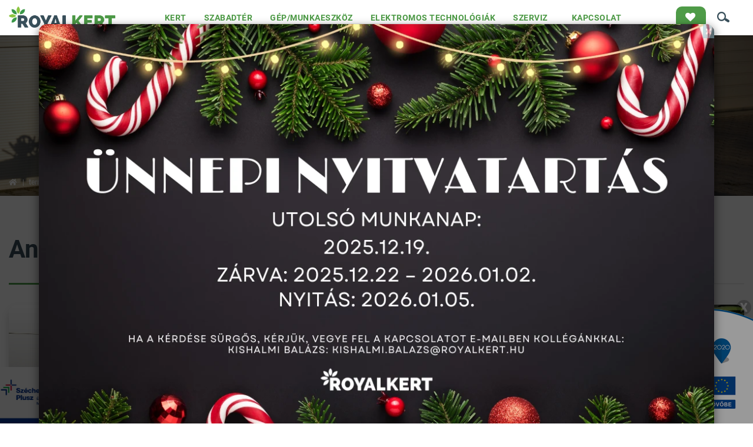

--- FILE ---
content_type: text/html; charset=UTF-8
request_url: https://royalkert.hu/traktor-munkaeszkoz/termekek/munkaeszkoezoek/anyagmozgatas-es-szallitas-gepei
body_size: 7009
content:
<!doctype html>
<html lang="hu">
<head itemscope itemtype="http://schema.org/WebSite">
    <meta charset="utf-8">
    <meta http-equiv="X-UA-Compatible" content="IE=edge">

    <title>Anyagmozgatás és szállítás gépei</title>

    <meta name="description" content="">
    <meta name="keywords" content="Anyagmozgatás és szállítás gépei">
    <meta name="viewport" content="width=device-width, initial-scale=1">
    
    <link rel="shortcut icon" type="image/x-icon" href="/favicon.ico">
    <link rel="apple-touch-icon" type="image/png" href="/images/apple/logo.57.jpg">
    <link rel="apple-touch-icon" type="image/png" sizes="72x72" href="/images/apple/logo.72.jpg">
    <link rel="apple-touch-icon" type="image/png" sizes="114x114" href="/images/apple/logo.114.jpg">

    <meta property="og:type" content="website">
    <meta property="og:description" content="">
    <meta property="og:locale" content="hu">
    <meta property="og:site_name" content="Anyagmozgatás és szállítás gépei">
    <meta property="og:title" content="Anyagmozgatás és szállítás gépei">
    <meta property="og:image" content="">

    <meta name="msapplication-square70x70logo" content="/images/tiles/icon-70.png" />
    <meta name="msapplication-square150x150logo" content="/images/tiles/icon-150.png" />
    <meta name="msapplication-wide310x150logo" content="/images/tiles/icon-310.png" />
    <meta name="msapplication-square310x310logo" content="/images/tiles/icon-310x.png" />

    <meta name="DC.language" content="hu">
    <meta name="DC.source" content="https://royalkert.hu">
    <meta name="DC.title" content="Anyagmozgatás és szállítás gépei">
    <meta name="DC.keywords" content="Anyagmozgatás és szállítás gépei">
    <meta name="DC.subject" content="Anyagmozgatás és szállítás gépei">
    <meta name="DC.description" content="Kert-, park- és játszótér tervezés, építés, fenntartás, gépkereskedelem felső fokon. Folyamatos a műszaki fejlesztés, a korszerű technikák várják ügyfeleinket.">
    <meta name="DC.format" content="text/html">
    <meta name="DC.type" content="Text">

    <meta name="csrf-token" content="Qwc0A3zWKEgrxDkMAMLR3oFSwMRX3fVBdvvSMyDi" />
    <meta name="facebook-domain-verification" content="itarjd6g7hrz5mkjx4zpkvww7yctgd" />
    <meta name="google-site-verification" content="rn28URyIzJOF5V4DkVFr-UqqbMcJ5kfJeQCSmk0QZwE" />
    <link rel="stylesheet" href="https://royalkert.hu/assets/stylesheets/app.css?2.4">
        <script>
        var lang = 'hu';
        var default_lang = 'hu';

        var settings = {
            map: 'AIzaSyDw-z6FnA5jqZ5PNcotNb9xd4cBEviEMG4',
            ga: '',
            ga4: '',
            gtm: 'GTM-MVJQLX4',
            fb: '2256503117751194',
        };

        var messages = {
            ajax: {
                error: "Kérjük, próbálja meg később"
            },
            filebox: {
                title: "Fájl kiválasztása",
                selected: "fájl kiválasztva",
            },
            btn: {
                more: "Bővebben"
            },
            calendar: {
                week: "hét",
                month: {
                    '01': "január",
                    '02': "február",
                    '03': "március",
                    '04': "április",
                    '05': "május",
                    '06': "június",
                    '07': "július",
                    '08': "augusztus",
                    '09': "szeptember",
                    '10': "október",
                    '11': "november",
                    '12': "december",
                }
            }
        };

        function defaultJs() {
            
        }
        function functionJs() {
            
        }
        function statJs() {
            
        }
        function performanceJs() {
            
        }
        function marketingJs() {
            
        }
    </script>
    <script>
        window.dataLayer = window.dataLayer || [];

        function gtag(){dataLayer.push(arguments);}

        gtag('consent', 'default', {

            'ad_storage': 'denied',

            'ad_user_data': 'denied',

            'ad_personalization': 'denied',

            'analytics_storage': 'denied',

            'wait_for_update': 1500,

        });

    </script>
    <script src="https://royalkert.hu/assets/scripts/app.js?2.4"></script>
    <script type="application/ld+json">
        {
          "@context": "http://schema.org",
          "@type": "Organization",
          "url": "https://royalkert.hu",
          "logo": "https://royalkert.hu/images/logo.png"
        }
    </script>
</head>
<body class="loading">
    <div class="loader active"></div>
    <header>
    <div class="container-fluid main-menu">
        <div class="row inline-row">
            <div class="col-md-2 inline-col vertical-middle logo-box">
                <a href="/" title="Royalkert" class="logo"></a>
            </div>
            <div class="col-md-10 col-xs-12 inline-col text-right static vertical-middle">
                <div class="inline-row menu-block">
                    <div class="menu col-md-10 inline-col">
                        <nav>
                            <ul class="collapse navbar-collapse level-0" id="menu">
			<li class="">
							<a href="/kert-park/kert-amivel-foglalkozunk" >KERT</a>
					</li>
			<li class="">
							<a href="/kozter/szabadter-amivel-foglalkozunk" >SZABADTÉR</a>
					</li>
			<li class="">
							<a href="/traktor-munkaeszkoz/gepmunkaeszkoz-amivel-foglalkozunk" >GÉP/MUNKAESZKÖZ</a>
					</li>
			<li class="">
							<a href="/zold-jarmu-es-technologiak/elektromos-technologiak-amivel-foglalkozunk" >ELEKTROMOS TECHNOLÓGIÁK</a>
					</li>
			<li class="">
							<a href="/szerviz/szerviz-szolgaltatasok" >SZERVIZ</a>
					</li>
			<li class="">
							<a href="/kapcsolat" >KAPCSOLAT</a>
					</li>
	</ul>
                        </nav>
                    </div>
                    <div class="right-block text-right col-md-2 col-xs-12 inline-col">
                        
                        <a href="https://royalkert.hu/traktor-munkaeszkoz/eszkozajanlo" class="btn btn-list-remind" data-toggle="tooltip" data-placement="bottom" title="Eszközajánló"><i class="fas fa-heart"></i></a>
                        <div class="ajax-search">
                            <span class="search-btn" data-toggle="tooltip" data-placement="bottom" title="Keresés&nbsp;indítása"><i class="icon icon-search"></i></span>
                            <div class="inside">
                                <div class="searchBox">
                                    <span class="search-close"><i class="fas fa-times"></i></span>
                                    <div class="input-group">
                                        <input type="text" class="form-control searchInput" name="search" id="main_search" placeholder="további keresés" data-error="Kérjük, próbálja meg később">
                                        <span class="input-group-addon"><button type="submit"><i class="fas fa-search"></i></button></span>
                                    </div>
                                </div>
                                <div class="resultSearch">
                                    <div class="loader">
                                        <div class="loading"></div>
                                    </div>
                                    <ul class="hidden">
                                    </ul>
                                </div>
                            </div>
                        </div>
                                                <div class="clearfix hambibox">
                            <button type="button" class="navbar-toggle collapsed" data-toggle="collapse" data-target="#menu" aria-expanded="false">
                                <span class="sr-only">Toggle navigation</span>
                                <span class="icon-bar"></span>
                                <span class="icon-bar"></span>
                                <span class="icon-bar"></span>
                            </button>
                        </div>
                    </div>
                </div>
            </div>
        </div>
    </div>
</header>

        <section>
        <div id="header-slider" class="slide carousel vertical" data-ride="carousel">
    <div class="carousel-inner" role="listbox">
                                            <div class="item active">
                    <img class="img-responsive img-center" src="/uploads/header_images/small-brt225-13-15997415551863.JPG" alt="Munkaeszközök anyagmozgatás">
                                            <div class="header-text-block">
                            <div class="top"></div>
                            <div class="middle"></div>
                            <div class="bottom"></div>
                        </div>
                    
                </div>
                            <div class="item">
                    <img class="img-responsive img-center" src="/uploads/header_images/small-brt125gcf-28-1599741700501.JPG" alt="Munkaeszközök anyagmozgatás 1">
                                            <div class="header-text-block">
                            <div class="top"></div>
                            <div class="middle"></div>
                            <div class="bottom"></div>
                        </div>
                    
                </div>
                            <div class="item">
                    <img class="img-responsive img-center" src="/uploads/header_images/small-tz03d-12-15997418206564.JPG" alt="Munkaeszközök anyagmozgatás 2">
                                            <div class="header-text-block">
                            <div class="top"></div>
                            <div class="middle"></div>
                            <div class="bottom"></div>
                        </div>
                    
                </div>
                            <div class="item">
                    <img class="img-responsive img-center" src="/uploads/header_images/small-lw6-2-15997419554387.JPG" alt="Munkaeszközök anyagmozgatás 3">
                                            <div class="header-text-block">
                            <div class="top"></div>
                            <div class="middle"></div>
                            <div class="bottom"></div>
                        </div>
                    
                </div>
                            <div class="item">
                    <img class="img-responsive img-center" src="/uploads/header_images/small-deleks-pri-szallitodoboz-36-15997421112285.jpg" alt="Munkaeszközök anyagmozgatás 4">
                                            <div class="header-text-block">
                            <div class="top"></div>
                            <div class="middle"></div>
                            <div class="bottom"></div>
                        </div>
                    
                </div>
                                        <a class="left carousel-control" href="#header-slider" role="button" data-slide="prev">
                    <span class="glyphicon glyphicon-chevron-left" aria-hidden="true"></span>
                </a>
                <a class="right carousel-control" href="#header-slider" role="button" data-slide="next">
                    <span class="glyphicon glyphicon-chevron-right" aria-hidden="true"></span>
                </a>
                                </div>
</div>        <div class="container product-lists">
            <div class="row">
                                    <div class="col-md-12">
                                    <div class="headline">
            <div class="row inline-row">
            <div class="col-xs-12 col-sm-4 col-lg-7 inline-col bottom">
                    <div class="breadcrumbs ">
        <ul>
            <li><a href="https://royalkert.hu/traktor-munkaeszkoz"><i class="fas fa-home"></i></a></li>
                            <li>
                                            <a href="https://royalkert.hu/traktor-munkaeszkoz/termekek">Termékek</a>
                                    </li>
                            <li>
                                            <a href="https://royalkert.hu/traktor-munkaeszkoz/termekek/munkaeszkozok">Munkaeszközök</a>
                                    </li>
                            <li>
                                            <span>Anyagmozgatás és szállítás gépei</span>
                                    </li>
                    </ul>
    </div>
    <h1>Anyagmozgatás és szállítás gépei</h1>
                </div>
            <div class="col-xs-12 col-sm-8 col-lg-5 inline-col bottom text-right text-sm-left">
                                                                    <div class="change-view text-right inline-row hidden" data-url="https://royalkert.hu/api/traktor-munkaeszkoz/products/view" data-categories="25;27;28;102">
                        <div class="loader"></div>
                                                    <div class="inline-col count-products">
                                Termékek: <b><span>9</span> db</b>                            </div>
                                                <!--<span data-toggle="collapse" data-target=".view-filter-form" title="public.view_action.filter" class="view-item inline-col active view-filter hidden-md hidden-lg"><i class="fa fa-filter"></i></span>-->

                                                    <div class="inline-col dropdown custom-dropdown limit-box">
                                <button type="button" data-toggle="dropdown">
                                    <span class="title">72</span>
                                    <i class="fa fa-chevron-down"></i>
                                </button>
                                <ul class="dropdown-menu">
                                    <li data-limit="24">24</li>
                                    <li data-limit="48">48</li>
                                    <li data-limit="72">72</li>
                                </ul>
                            </div>
                            <span data-toggle="tooltip" title="Abc szerinti rendezés" data-sort="abc" class="view-item inline-col icon icon-abc"></span>
                                                <span data-toggle="tooltip" title="Ár szerinti rendezés" data-sort="price" class="view-item inline-col icon icon-sort"></span>
                        <span data-toggle="tooltip" title="Lista nézet" data-view="list" class="view-item inline-col icon icon-list"></span>
                        <span data-toggle="tooltip" title="Kép nélküli nézet" data-view="no-image" class="view-item inline-col icon icon-no-image"></span>
                        <span data-toggle="tooltip" title="Csempe nézet" data-view="grid" class="view-item inline-col icon icon-grid active"></span>
                    </div>
                            </div>
        </div>
    </div>                                                            <div class="row inline-row list-content">
                                                    <div class="widgetBox widgetCategory text-left">
                        <div class="col-xs-6 col-sm-6 col-md-4 widgetItemBox ">
                                <a href="https://royalkert.hu/traktor-munkaeszkoz/termekek/potkocsik" class="widgetItem">
                    <div class="widgetImage">
                        <img class="img-responsive img-center" src="/uploads/product_categories/small-nevtelen-terv-15-1754395017776.webp" alt="pótkocsik">
                        </div>
                                        <div class="infoBox">
                        <div class="widgetTitle">pótkocsik</div>
                    </div>
                </a>
            </div>
                                <div class="col-xs-6 col-sm-6 col-md-4 widgetItemBox ">
                                <a href="https://royalkert.hu/traktor-munkaeszkoz/termekek/potkocsi-kiegeszitok" class="widgetItem">
                    <div class="widgetImage">
                        <img class="img-responsive img-center" src="/uploads/product_categories/small-nevtelen-terv-15-1754395070509.webp" alt="pótkocsi kiegészítők">
                        </div>
                                        <div class="infoBox">
                        <div class="widgetTitle">pótkocsi kiegészítők</div>
                    </div>
                </a>
            </div>
                                <div class="col-xs-6 col-sm-6 col-md-4 widgetItemBox ">
                                <a href="https://royalkert.hu/traktor-munkaeszkoz/termekek/homlokrakodok" class="widgetItem">
                    <div class="widgetImage">
                        <img class="img-responsive img-center" src="/uploads/product_categories/small-munkaeszkoezoek-19-17543955394333.webp" alt="homlokrakodók">
                        </div>
                                        <div class="infoBox">
                        <div class="widgetTitle">homlokrakodók</div>
                    </div>
                </a>
            </div>
                        </div>                                            </div>
                </div>
            </div>
        </div>
    </section>

    <div class="container comparison-container">
    <div class="comparison-box">
        <div class="loader"></div>
        <div class="inline-table">
            <div class="inline-cell">
                <span class="title">Összehasonlítandó termékek</span>
                <a href="https://royalkert.hu/traktor-munkaeszkoz/osszehasonlitas" class="btn">összehasonlítás</a>
            </div>
            <div class="inline-cell comparison-content clearfix">
                            </div>
        </div>
    </div>
</div><div class="text-center arrow-up-frame">
    <span class="icon icon-arrow-up"></span>
</div>
    <div class="partners">
        <div class="slick-partners">
                            <div class="item">
                                            <a href="https://royalkert.hu/traktor-munkaeszkoz/fotrak-traktorok" title="FOTRAK" target="_blank">
                            <img class="img-responsive" src="/uploads/partner_items/small-nevtelen-terv11-17013802682618.png" alt="FOTRAK">
                        </a>
                                    </div>
                            <div class="item">
                                            <a href="https://corvusutv.royalkert.hu/" title="Corvus" target="_blank">
                            <img class="img-responsive" src="/uploads/partner_items/small-nevtelen-terv5-17013798274825.jpg" alt="Corvus">
                        </a>
                                    </div>
                            <div class="item">
                                            <a href="https://megfosz.com/" title="Megfosz" target="_blank">
                            <img class="img-responsive" src="/uploads/partner_items/small-megfosz-logo1-15810787744339.jpg" alt="Megfosz">
                        </a>
                                    </div>
                            <div class="item">
                                            <a href="https://royalkert.hu/traktor-munkaeszkoz/termekek/traktorok" title="ZOOMLION" target="_blank">
                            <img class="img-responsive" src="/uploads/partner_items/small-zoomlion-crop-15810783358151.jpg" alt="ZOOMLION">
                        </a>
                                    </div>
                            <div class="item">
                                            <img class="img-responsive" src="/uploads/partner_items/small-gardengo-crop-15810784115166.jpg" alt="GardenGo®">
                                    </div>
                            <div class="item">
                                            <img class="img-responsive" src="/uploads/partner_items/small-negri-crop-15810785074888.jpg" alt="NEGRI">
                                    </div>
                            <div class="item">
                                            <img class="img-responsive" src="/uploads/partner_items/small-bicchi-crop-15810783687946.jpg" alt="Bicchi">
                                    </div>
                            <div class="item">
                                            <img class="img-responsive" src="/uploads/partner_items/small-deleks-crop-1581078396379.jpg" alt="DELEKS">
                                    </div>
                            <div class="item">
                                            <img class="img-responsive" src="/uploads/partner_items/small-agromasz-crop-15810783534702.jpg" alt="Agromasz">
                                    </div>
                            <div class="item">
                                            <img class="img-responsive" src="/uploads/partner_items/small-cosmo-crop-15810783840336.jpg" alt="Cosmo">
                                    </div>
                            <div class="item">
                                            <img class="img-responsive" src="/uploads/partner_items/small-intermac-crop-15810784328715.jpg" alt="Intermac">
                                    </div>
                            <div class="item">
                                            <img class="img-responsive" src="/uploads/partner_items/small-kolasewszki-crop-15814080309243.png" alt="Kołaszewski">
                                    </div>
                            <div class="item">
                                            <img class="img-responsive" src="/uploads/partner_items/small-muratori-crop-15810784811609.jpg" alt="Muratori">
                                    </div>
                            <div class="item">
                                            <img class="img-responsive" src="/uploads/partner_items/small-procomas-crop-15810785527884.jpg" alt="Procomas">
                                    </div>
                            <div class="item">
                                            <a href="http://mezogepesz.hu/" title="Mezőgépész" target="_blank">
                            <img class="img-responsive" src="/uploads/partner_items/small-mezogepesz-crop-15948833941507.png" alt="Mezőgépész">
                        </a>
                                    </div>
                    </div>
    </div>
<footer>
    <div class="container">
        <div class="row inline-row">
            <div class="col-md-3 col-sm-12 col-xs-12 inline-col logo-box">
                <a href="https://royalkert.hu/traktor-munkaeszkoz" title="Royalkert" class="logo"></a>
                <div class="title">Kapcsolat</div>
                <ul class="footermenu">
                    <li><span>Royal-Kert Kft.</span></li>
                    <li><span>H-8200 Veszprém Tirat Carmel u. 2.</span></li>
                    <li><span>
			<script>
				var a = "<a href='mailto:";
				var b = "iroda";
				var c = "royalkert.hu";
				var d = "'>";
				var e = "</a>";
				document.write(a+b+"@"+c+d+b+"@"+c+e);
			</script>
		</span></li>
                    <li><span>+36 88 560 564</span></li>
                </ul>
                <a class="aaa" href="https://www.dnb.com/hu-hu/szolgaltatasok/tanusitvany.html" target="_blank"><img alt="AAA tanusítvány" class="img-responsive" src="/images/certification_v2.jpg"></a>
            </div>
            <div class="col-md-3 col-md-offset-1 col-sm-12 col-xs-12 inline-col socials-container">
                <button class="btn btn-socials">
                    <span class="socials-title">Közösségi média</span>
                </button>
                <div class="inline-col socials-box" id="socials-box">
                    <div class="inside">
                        <button class="btn btn-socials-close socials-close" class="close-btn">X</button>
                        <div class="linkedin-block">
                            <div class="title text-center">LinkedIn oldalalunk</div>
                            <a href="https://hu.linkedin.com/company/royal-kert-kft" target="_blank">
                                <span class="social-icon" style="color:#f59b1e"><i class="fab fa-linkedin"></i></span>
                                ROYALKERT
                            </a>
                        </div>
                        <div class="facebook-block">
                            <div class="title text-center">Facebook oldalaink</div>
                            <a href="https://www.facebook.com/royalkert.hu/" target="_blank">
                                <span class="social-icon" style="color:#f59b1e"><i class="fab fa-facebook-f"></i></span>
                                ROYALKERT
                            </a>
                            <a href="https://www.facebook.com/almaikertje.hu/" target="_blank">
                                <span class="social-icon" style="color:#f59b1e"><i class="fab fa-facebook-f"></i></span>
                                ÁLMAI KERTJE BY ROYAL-KERT
                            </a>
                        </div>
                        <div class="youtube-block">
                                                            <div class="title text-center">Youtube oldalaink</div>
                                                                                                                                                        <a href="https://www.youtube.com/playlist?list=PLA2E8162A27C411D2" target="_blank">
                                                <span class="social-icon" style="color:#f59b1e"><i class="fab fa-youtube"></i></span>
                                                Magánkert
                                            </a>
                                                                                                                                                                <a href="https://www.youtube.com/playlist?list=PL445FF851837AECE3" target="_blank">
                                                <span class="social-icon" style="color:#f59b1e"><i class="fab fa-youtube"></i></span>
                                                Szabadtér
                                            </a>
                                                                                                                                                                <a href="https://www.youtube.com/playlist?list=PL54F34688E7D6AEA5" target="_blank">
                                                <span class="social-icon" style="color:#f59b1e"><i class="fab fa-youtube"></i></span>
                                                Gép/Munkaeszköz
                                            </a>
                                                                                                                                                                <a href="https://www.youtube.com/playlist?list=PLOSEPn4Gqa5baSeIflc5E1zo75L7Ptpnl" target="_blank">
                                                <span class="social-icon" style="color:#f59b1e"><i class="fab fa-youtube"></i></span>
                                                Elektromos technológiák
                                            </a>
                                                                                                                                                                                                                                                                                                                                                                                                    </div>
                    </div>
                </div>
                <div class="footer-menu-box">
                    <div class="title">Információk</div>
                    <ul class="footermenu">
            <li>
                            <a href="/hirlevel-feliratkozas" >Hírlevél-feliratkozás</a>
                    </li>
            <li>
                            <a href="/bejelentkezes" >Bejelentkezés - Szabadtér</a>
                    </li>
            <li>
                            <a href="/rolunk" >Rólunk</a>
                    </li>
            <li>
                            <a href="/blog" >Blog</a>
                    </li>
            <li>
                            <a href="/referenciak" >Referenciák</a>
                    </li>
            <li>
                            <a href="/palyazati-lehetosegek" >Pályázatok</a>
                    </li>
            <li>
                            <a href="/karrier" >Karrier</a>
                    </li>
            <li>
                            <a href="https://api.virtualjog.hu/api/v1/document/7145?access-token=6d320f06783ceae023cec93a5be2da06" target=&quot;_blank&quot;>Adatkezelési tájékoztató</a>
                    </li>
            <li>
                            <a href="https://api.virtualjog.hu/api/v1/document/7145?access-token=6d320f06783ceae023cec93a5be2da06" target=&quot;_blank&quot;>Cookie-szabalyzat</a>
                    </li>
            <li>
                            <a href="/aszf" >ÁSZF</a>
                    </li>
            <li>
                            <a href="/impresszum" >IMPRESSZUM</a>
                    </li>
    </ul>
                </div>
            </div>
            <div class="col-md-5 col-sm-12 col-xs-12 inline-col newsletter">
                <div class="title">Hírlevél feliratkozás</div>
                <div class="widgetBox widgetForm">
                <form method="post" data-loader="true" action="https://royalkert.hu/traktor-munkaeszkoz/form/1" id="form-1" >
        <input type="hidden" name="_token" value="Qwc0A3zWKEgrxDkMAMLR3oFSwMRX3fVBdvvSMyDi">

                                    <div class="form-group ">
        <input class="form-control" name="nev" id="nev" type="text"   value=""  placeholder="Név" required>
    <div class="help-block with-errors">
        
    </div>
</div>                                                <div class="form-group ">
        <input class="form-control" name="email-cim" id="email-cim" type="email" value="" placeholder="Email cím" required>
    <div class="help-block with-errors">
        
    </div>
</div>                                                <div class="form-group ">
            <label for="erdeklodesi-terulet">
            Érdeklődési terület*

                    </label>
                <label class="checkBoxInput">
            <input type="checkbox" name="erdeklodesi-terulet[]" id="0-erdeklodesi-terulet" value="Magánkert" >
            <span></span> Magánkert
        </label>
            <label class="checkBoxInput">
            <input type="checkbox" name="erdeklodesi-terulet[]" id="1-erdeklodesi-terulet" value="Szabadtér" >
            <span></span> Szabadtér
        </label>
            <label class="checkBoxInput">
            <input type="checkbox" name="erdeklodesi-terulet[]" id="2-erdeklodesi-terulet" value="Gép/Munkaeszköz" >
            <span></span> Gép/Munkaeszköz
        </label>
            <label class="checkBoxInput">
            <input type="checkbox" name="erdeklodesi-terulet[]" id="3-erdeklodesi-terulet" value="Elektromos technológiák" >
            <span></span> Elektromos technológiák
        </label>
        <div class="help-block with-errors">
        
    </div>
</div>


                                                <div class="form-group ">
    <label class="checkBoxInput">
        <input type="checkbox" name="aszf-1725708606371" id="aszf-1725708606371"  required>
        <span></span> Elolvastam és elfogadom az <a href="/adatvedelmi-tajekoztato">adatkezelési nyilatkoztatot.</a>
    </label>
    <div class="help-block with-errors">
        
    </div>
</div>

                                                <div class="form-group ">
        <label for="newsletter-1725708606374" class="checkBoxInput">
            <input type="checkbox" name="newsletter-1725708606374" id="newsletter-1725708606374"  required>
            <span></span> Feliratkozom a ROYAL-KERT hírlevelére.
        </label>
        <div class="help-block with-errors">
            
        </div>
    </div>
                                                <div class="text-left">
    <button id="newsletter_subscribe" type="submit" class="btn btn-submit">feliratkozás</button>
</div>                                        <script src="https://www.google.com/recaptcha/api.js?onload=onloadCallback&render=explicit" async defer></script>
            <script type="text/javascript">
                var onloadCallback = function() {
                    grecaptcha.render('html_element_footer', {
                        'sitekey' : '6LfP4vYpAAAAAEs_qEka7JJHm4XHtbXQgP8vawvV'
                    });
                    grecaptcha.render('html_element', {
                        'sitekey' : '6LfP4vYpAAAAAEs_qEka7JJHm4XHtbXQgP8vawvV'
                    });
                };
            </script>
                            <br>
                <div id="html_element_footer"></div>
                <br>
                <div class="help-block with-errors">
                    
                </div>
                        </form>
    </div>


            </div>
        </div>
    </div>
    <div class="copyright">
        <div class="container">
            <p>Copyright &copy; 2020 - 2025 Royalkert | <span>Designed & Powered by</span> <a href="https://positive.hu/" target="_blank">Positive Adamsky</a>

            <div id="deleteCookie" class="hidden">
                <a href="https://royalkert.hu/traktor-munkaeszkoz/cookie/delete"></a>
            </div>
        </div>
    </div>
</footer>
<div class="scroll-up"><i class="fas fa-angle-up"></i></div>

<div class="eu">
    <div class="close">X</div>
    <a href="/palyazatok" title="Széchenyi 2020">
        <img src="/images/eu.png" alt="Széchenyi 2020">
    </a>
</div>
<div class="szechenyi-left">
    <div class="close">X</div>
    <a href="/szechenyi-terv-plusz" title="Széchenyi plusz">
        <img src="/images/szechenyi-terv-plusz.jpg" alt="Széchenyi plusz">
    </a>
</div>
<div class="scroll-up"><i class="fas fa-angle-up"></i></div>

    <script>
        $(function(){
            var popup = $('.modal-popup');
            popup.modal('show');
                            popup.on('shown.bs.modal', function() {
                    new texts({
                        container: $('.popup-container'),
                        size: 1170,
                        padding: 0
                    });
                });
                    });
    </script>
    <div class="modal fade modal-popup " tabindex="-1" role="dialog">
        <div class="modal-dialog" role="document">
            <div class="modal-content">
                <div class="modal-body popup-container">
                    <button type="button" class="close" data-dismiss="modal" aria-label="Close"><span aria-hidden="true">&times;</span></button>
                                                                        <img class="img-responsive" src="/uploads/popup/small-2-17649335626649.webp" alt="Ünnepi nyitvatartás">
                                            
                    <div class="popup-content text" style="background: rgba(0,0,0,0); text-align: left; color: #fff" data-top="0" data-left="0">
                        <div class="title"></div>
                        <div class="content"></div>
                                            </div>
                </div>
            </div>
        </div>
    </div>
<div class="modal fade ajax-modal">
    <div class="modal-dialog">
        <div class="modal-content">
            <button type="button" class="close" data-dismiss="modal" aria-label="Close"><span aria-hidden="true">&times;</span></button>
            <div class="modal-body"></div>
        </div>
    </div>
</div>
<div class="modal fade modal-default modal-delete modal-danger">
    <div class="modal-dialog" role="document">
        <div class="modal-content">
            <div class="modal-header">
                <button type="button" class="close" data-dismiss="modal" aria-label="Close"><span aria-hidden="true">&times;</span></button>
                <h4 class="modal-title">Figyelem!</h4>
            </div>
            <div class="modal-body">
                Bizotsan ki akarod törölni?            </div>
            <div class="modal-footer">
                <button type="button" class="btn btn-default btn-small" data-dismiss="modal">Nem</button>
                <a href="" class="btn btn-default btn-danger btn-small btn-load">Igen</a>
            </div>
        </div>
    </div>
</div>
<div class="modal fade modal-default modal-cart" tabindex="-1" role="dialog">
    <div class="modal-dialog modal-lg" role="document">
        <div class="modal-content">
            <div class="modal-body">
                <div class="alert"></div>
                <div class="inside"></div>
            </div>
            <div class="modal-footer">
                <div class="row">
                    <div class="col-xs-6"><button type="button" class="btn btn-back" data-dismiss="modal">Bezár</button></div>
                    <div class="col-xs-6"><a href="https://royalkert.hu/traktor-munkaeszkoz/eszkozajanlo" class="btn btn-default btn-small pull-right">Tovább az emlékeztető listára</a></div>
                </div>
            </div>
        </div>
    </div>
</div>
<script src="https://app.virtualjog.hu/widget/index.js?v=5" id="vj-widget-1059c32a" access-token="6d320f06783ceae023cec93a5be2da06" domain="royalkert.hu"></script>    </body>
</html>

--- FILE ---
content_type: text/html; charset=utf-8
request_url: https://www.google.com/recaptcha/api2/anchor?ar=1&k=6LfP4vYpAAAAAEs_qEka7JJHm4XHtbXQgP8vawvV&co=aHR0cHM6Ly9yb3lhbGtlcnQuaHU6NDQz&hl=en&v=TkacYOdEJbdB_JjX802TMer9&size=normal&anchor-ms=20000&execute-ms=15000&cb=mayg1ch8sofj
body_size: 46475
content:
<!DOCTYPE HTML><html dir="ltr" lang="en"><head><meta http-equiv="Content-Type" content="text/html; charset=UTF-8">
<meta http-equiv="X-UA-Compatible" content="IE=edge">
<title>reCAPTCHA</title>
<style type="text/css">
/* cyrillic-ext */
@font-face {
  font-family: 'Roboto';
  font-style: normal;
  font-weight: 400;
  src: url(//fonts.gstatic.com/s/roboto/v18/KFOmCnqEu92Fr1Mu72xKKTU1Kvnz.woff2) format('woff2');
  unicode-range: U+0460-052F, U+1C80-1C8A, U+20B4, U+2DE0-2DFF, U+A640-A69F, U+FE2E-FE2F;
}
/* cyrillic */
@font-face {
  font-family: 'Roboto';
  font-style: normal;
  font-weight: 400;
  src: url(//fonts.gstatic.com/s/roboto/v18/KFOmCnqEu92Fr1Mu5mxKKTU1Kvnz.woff2) format('woff2');
  unicode-range: U+0301, U+0400-045F, U+0490-0491, U+04B0-04B1, U+2116;
}
/* greek-ext */
@font-face {
  font-family: 'Roboto';
  font-style: normal;
  font-weight: 400;
  src: url(//fonts.gstatic.com/s/roboto/v18/KFOmCnqEu92Fr1Mu7mxKKTU1Kvnz.woff2) format('woff2');
  unicode-range: U+1F00-1FFF;
}
/* greek */
@font-face {
  font-family: 'Roboto';
  font-style: normal;
  font-weight: 400;
  src: url(//fonts.gstatic.com/s/roboto/v18/KFOmCnqEu92Fr1Mu4WxKKTU1Kvnz.woff2) format('woff2');
  unicode-range: U+0370-0377, U+037A-037F, U+0384-038A, U+038C, U+038E-03A1, U+03A3-03FF;
}
/* vietnamese */
@font-face {
  font-family: 'Roboto';
  font-style: normal;
  font-weight: 400;
  src: url(//fonts.gstatic.com/s/roboto/v18/KFOmCnqEu92Fr1Mu7WxKKTU1Kvnz.woff2) format('woff2');
  unicode-range: U+0102-0103, U+0110-0111, U+0128-0129, U+0168-0169, U+01A0-01A1, U+01AF-01B0, U+0300-0301, U+0303-0304, U+0308-0309, U+0323, U+0329, U+1EA0-1EF9, U+20AB;
}
/* latin-ext */
@font-face {
  font-family: 'Roboto';
  font-style: normal;
  font-weight: 400;
  src: url(//fonts.gstatic.com/s/roboto/v18/KFOmCnqEu92Fr1Mu7GxKKTU1Kvnz.woff2) format('woff2');
  unicode-range: U+0100-02BA, U+02BD-02C5, U+02C7-02CC, U+02CE-02D7, U+02DD-02FF, U+0304, U+0308, U+0329, U+1D00-1DBF, U+1E00-1E9F, U+1EF2-1EFF, U+2020, U+20A0-20AB, U+20AD-20C0, U+2113, U+2C60-2C7F, U+A720-A7FF;
}
/* latin */
@font-face {
  font-family: 'Roboto';
  font-style: normal;
  font-weight: 400;
  src: url(//fonts.gstatic.com/s/roboto/v18/KFOmCnqEu92Fr1Mu4mxKKTU1Kg.woff2) format('woff2');
  unicode-range: U+0000-00FF, U+0131, U+0152-0153, U+02BB-02BC, U+02C6, U+02DA, U+02DC, U+0304, U+0308, U+0329, U+2000-206F, U+20AC, U+2122, U+2191, U+2193, U+2212, U+2215, U+FEFF, U+FFFD;
}
/* cyrillic-ext */
@font-face {
  font-family: 'Roboto';
  font-style: normal;
  font-weight: 500;
  src: url(//fonts.gstatic.com/s/roboto/v18/KFOlCnqEu92Fr1MmEU9fCRc4AMP6lbBP.woff2) format('woff2');
  unicode-range: U+0460-052F, U+1C80-1C8A, U+20B4, U+2DE0-2DFF, U+A640-A69F, U+FE2E-FE2F;
}
/* cyrillic */
@font-face {
  font-family: 'Roboto';
  font-style: normal;
  font-weight: 500;
  src: url(//fonts.gstatic.com/s/roboto/v18/KFOlCnqEu92Fr1MmEU9fABc4AMP6lbBP.woff2) format('woff2');
  unicode-range: U+0301, U+0400-045F, U+0490-0491, U+04B0-04B1, U+2116;
}
/* greek-ext */
@font-face {
  font-family: 'Roboto';
  font-style: normal;
  font-weight: 500;
  src: url(//fonts.gstatic.com/s/roboto/v18/KFOlCnqEu92Fr1MmEU9fCBc4AMP6lbBP.woff2) format('woff2');
  unicode-range: U+1F00-1FFF;
}
/* greek */
@font-face {
  font-family: 'Roboto';
  font-style: normal;
  font-weight: 500;
  src: url(//fonts.gstatic.com/s/roboto/v18/KFOlCnqEu92Fr1MmEU9fBxc4AMP6lbBP.woff2) format('woff2');
  unicode-range: U+0370-0377, U+037A-037F, U+0384-038A, U+038C, U+038E-03A1, U+03A3-03FF;
}
/* vietnamese */
@font-face {
  font-family: 'Roboto';
  font-style: normal;
  font-weight: 500;
  src: url(//fonts.gstatic.com/s/roboto/v18/KFOlCnqEu92Fr1MmEU9fCxc4AMP6lbBP.woff2) format('woff2');
  unicode-range: U+0102-0103, U+0110-0111, U+0128-0129, U+0168-0169, U+01A0-01A1, U+01AF-01B0, U+0300-0301, U+0303-0304, U+0308-0309, U+0323, U+0329, U+1EA0-1EF9, U+20AB;
}
/* latin-ext */
@font-face {
  font-family: 'Roboto';
  font-style: normal;
  font-weight: 500;
  src: url(//fonts.gstatic.com/s/roboto/v18/KFOlCnqEu92Fr1MmEU9fChc4AMP6lbBP.woff2) format('woff2');
  unicode-range: U+0100-02BA, U+02BD-02C5, U+02C7-02CC, U+02CE-02D7, U+02DD-02FF, U+0304, U+0308, U+0329, U+1D00-1DBF, U+1E00-1E9F, U+1EF2-1EFF, U+2020, U+20A0-20AB, U+20AD-20C0, U+2113, U+2C60-2C7F, U+A720-A7FF;
}
/* latin */
@font-face {
  font-family: 'Roboto';
  font-style: normal;
  font-weight: 500;
  src: url(//fonts.gstatic.com/s/roboto/v18/KFOlCnqEu92Fr1MmEU9fBBc4AMP6lQ.woff2) format('woff2');
  unicode-range: U+0000-00FF, U+0131, U+0152-0153, U+02BB-02BC, U+02C6, U+02DA, U+02DC, U+0304, U+0308, U+0329, U+2000-206F, U+20AC, U+2122, U+2191, U+2193, U+2212, U+2215, U+FEFF, U+FFFD;
}
/* cyrillic-ext */
@font-face {
  font-family: 'Roboto';
  font-style: normal;
  font-weight: 900;
  src: url(//fonts.gstatic.com/s/roboto/v18/KFOlCnqEu92Fr1MmYUtfCRc4AMP6lbBP.woff2) format('woff2');
  unicode-range: U+0460-052F, U+1C80-1C8A, U+20B4, U+2DE0-2DFF, U+A640-A69F, U+FE2E-FE2F;
}
/* cyrillic */
@font-face {
  font-family: 'Roboto';
  font-style: normal;
  font-weight: 900;
  src: url(//fonts.gstatic.com/s/roboto/v18/KFOlCnqEu92Fr1MmYUtfABc4AMP6lbBP.woff2) format('woff2');
  unicode-range: U+0301, U+0400-045F, U+0490-0491, U+04B0-04B1, U+2116;
}
/* greek-ext */
@font-face {
  font-family: 'Roboto';
  font-style: normal;
  font-weight: 900;
  src: url(//fonts.gstatic.com/s/roboto/v18/KFOlCnqEu92Fr1MmYUtfCBc4AMP6lbBP.woff2) format('woff2');
  unicode-range: U+1F00-1FFF;
}
/* greek */
@font-face {
  font-family: 'Roboto';
  font-style: normal;
  font-weight: 900;
  src: url(//fonts.gstatic.com/s/roboto/v18/KFOlCnqEu92Fr1MmYUtfBxc4AMP6lbBP.woff2) format('woff2');
  unicode-range: U+0370-0377, U+037A-037F, U+0384-038A, U+038C, U+038E-03A1, U+03A3-03FF;
}
/* vietnamese */
@font-face {
  font-family: 'Roboto';
  font-style: normal;
  font-weight: 900;
  src: url(//fonts.gstatic.com/s/roboto/v18/KFOlCnqEu92Fr1MmYUtfCxc4AMP6lbBP.woff2) format('woff2');
  unicode-range: U+0102-0103, U+0110-0111, U+0128-0129, U+0168-0169, U+01A0-01A1, U+01AF-01B0, U+0300-0301, U+0303-0304, U+0308-0309, U+0323, U+0329, U+1EA0-1EF9, U+20AB;
}
/* latin-ext */
@font-face {
  font-family: 'Roboto';
  font-style: normal;
  font-weight: 900;
  src: url(//fonts.gstatic.com/s/roboto/v18/KFOlCnqEu92Fr1MmYUtfChc4AMP6lbBP.woff2) format('woff2');
  unicode-range: U+0100-02BA, U+02BD-02C5, U+02C7-02CC, U+02CE-02D7, U+02DD-02FF, U+0304, U+0308, U+0329, U+1D00-1DBF, U+1E00-1E9F, U+1EF2-1EFF, U+2020, U+20A0-20AB, U+20AD-20C0, U+2113, U+2C60-2C7F, U+A720-A7FF;
}
/* latin */
@font-face {
  font-family: 'Roboto';
  font-style: normal;
  font-weight: 900;
  src: url(//fonts.gstatic.com/s/roboto/v18/KFOlCnqEu92Fr1MmYUtfBBc4AMP6lQ.woff2) format('woff2');
  unicode-range: U+0000-00FF, U+0131, U+0152-0153, U+02BB-02BC, U+02C6, U+02DA, U+02DC, U+0304, U+0308, U+0329, U+2000-206F, U+20AC, U+2122, U+2191, U+2193, U+2212, U+2215, U+FEFF, U+FFFD;
}

</style>
<link rel="stylesheet" type="text/css" href="https://www.gstatic.com/recaptcha/releases/TkacYOdEJbdB_JjX802TMer9/styles__ltr.css">
<script nonce="wobrI74ThjTwMtlYXrLHiQ" type="text/javascript">window['__recaptcha_api'] = 'https://www.google.com/recaptcha/api2/';</script>
<script type="text/javascript" src="https://www.gstatic.com/recaptcha/releases/TkacYOdEJbdB_JjX802TMer9/recaptcha__en.js" nonce="wobrI74ThjTwMtlYXrLHiQ">
      
    </script></head>
<body><div id="rc-anchor-alert" class="rc-anchor-alert"></div>
<input type="hidden" id="recaptcha-token" value="[base64]">
<script type="text/javascript" nonce="wobrI74ThjTwMtlYXrLHiQ">
      recaptcha.anchor.Main.init("[\x22ainput\x22,[\x22bgdata\x22,\x22\x22,\[base64]/[base64]/e2RvbmU6ZmFsc2UsdmFsdWU6ZVtIKytdfTp7ZG9uZTp0cnVlfX19LGkxPWZ1bmN0aW9uKGUsSCl7SC5ILmxlbmd0aD4xMDQ/[base64]/[base64]/[base64]/[base64]/[base64]/[base64]/[base64]/[base64]/[base64]/RXAoZS5QLGUpOlFVKHRydWUsOCxlKX0sRT1mdW5jdGlvbihlLEgsRixoLEssUCl7aWYoSC5oLmxlbmd0aCl7SC5CSD0oSC5vJiYiOlRRUjpUUVI6IigpLEYpLEgubz10cnVlO3RyeXtLPUguSigpLEguWj1LLEguTz0wLEgudT0wLEgudj1LLFA9T3AoRixIKSxlPWU/[base64]/[base64]/[base64]/[base64]\x22,\[base64]\x22,\x22woTDl0N7cMOdwowtwoFKD8OPAsKHwqjDl8KLdmHCtxHCj0DDlcObPcK0wpEQEDrCoivCosOLwpbClsKPw7jCvkrClMOSwo3DvMONwrbCu8OVH8KXcGw1KDPCjcOnw5vDvSZeRBx5IsOcLTwrwq/DlzbDmsOCwojDksOnw6LDriHDox8Aw4XCnwbDh3sZw7TCnMKgQ8KJw5LDs8Oow58ewq9iw4/Cm0gKw5dSw7lBZcKBwpnDu8O8OMKAwpDCkxnCt8KJwovCiMK8XmrCo8Oww70Ew5Z1w5s5w5YXw67DsVnCvsK+w5zDj8KAw6rDgcONw4hpwrnDhB/Dhm4WwrfDgTHCjMOtBB9PXCPDoFPCnXISCVFpw5zClsKAwonDqsKJHsO7HDQhw5hnw5Jtw7TDrcKIw6JpCcOzVVUlO8O2w4Yvw74bSht4w4EhSMObw60/wqDCtsKmw4YrwojDo8OdesOCEMKcW8Kow7PDo8OIwrAOaQwNS1wHHMKlw7rDpcKgwrLCtsOrw5t9wrcJOWYTbTrCqx1nw4sLN8OzwpHCvQHDn8KUZx/CkcKnwr3CvcKUK8O3w5/Ds8Ohw7zCllDCh0Y2wp/[base64]/CpsK4w5Rhw7ZkA8O4w7nDgDIowpPDpnPDuCNPNFM1w74AZMKJHMK2w6QTw68mIsKFw6zCol/Cqi3Cp8O/w4DCo8OpTQTDkyLCoxhswqM6w4ZdOgc1wrDDq8KwNm94RsOdw7R/Om04wpR3JSnCu3ptRMOTwqo/wqVVLMOyaMK9dg0tw5jCrDxJBTIBQsOyw6wdb8Kfw7LCkkEpwqnCpsOvw511w7B/wp/Cr8KAwoXCnsO6LHLDtcKvwptawrNjwqhhwqEAW8KJZcOmw7YJw4EiEh3CjlnCmMK/RsOObQ8IwoYGfsKPdQHCujwHVsO5KcKURcKRb8ORw7jDqsOLw4/CjsK6LMO3c8OUw4PCjWAiwrjDojfDt8K7blvCnFoiJsOgVMO5wrPCuSUHTMKwJcORwppRRMObfAAjbCLClwg4wojDvcKuw6ZiwpoRAXB/CBzCiFDDtsKew7U4VlVdwqjDqyDDv0BOViEbfcORwqlUAyBeGMOOw4/[base64]/wplnw6LDmcOEw7TDklQxw5/DsMO4w6AHwqbCgmB0wpF7JcKTwqvDisKtDyrDjcOYwqVeacOaV8Ofw4TDoETDihoAwrnDiid0w5ZBOcKtwo0/JcKWRsOLP3lswpVKF8OmXMKFHsKnWMOAW8Kjail9w5NywqbCqMOuwpDCqcO+KMO/ScKNYMK/wo3DoxwxP8OAFMK5P8K2wqcJw7DDjlfCvHdiwqtvbC/DtW5mbGLCs8Kow5EvwrcnD8OIQMKvw6jCgMK1L3jDncORf8KsaB8sPMO/dw5XMcONw4Ucw7DDlRLDtzPDnRlGY2YIQMKnwqjDgcKCflPCp8KkFcOIFMOcwr7ChSgsWRdowqfDs8Opw55pw4LDqGLCiwPDv1kywoDCjETDkRjCs2spw6MsCU9AwrDDhj3CiMOsw5zChTDDu8OZHsOEAsKWw6YuXWcqw4lhwoQMVzfDpXbCkV/[base64]/w40uwobDkcKCw6rClGHDnhAnwqvDiDTCuw4STVJicWhZwq5iQcKmwqx2w79hw4TDrhXDi1RKAS9Ww5DClsONCVR7wpzDhcKDwp/ClcKALW/CrMOZaRDCqDTDvAXDh8Oww6nDrR50wphgd0hbRMKSA2HCkEMmQzfDisKSwoPCjcKeOR7Cj8KFw5JzesKowqfDkMK5w7/CtcK9KcOlwpdzwrAjwpHCssO1wo7CucKZw7DDkcKkw4XDgl5kX0bClMOzR8KvPHRqwoJ6wo7Cm8KTwpnDijPCh8KEwpzDmgMSdU0PC03CvlXDosKFw6hKwrEyA8K7worCn8Ozw6Usw5dOw6giwoBCwqReL8O2LsK1LcO7d8Kkw7UePsOqfMO5wo3DgQjCksO/MFzChMOGw6JKwqlKdE9/cyfDqnRlwrvCi8O0YmUXwoHCtj3DkAk3SsKndm1fYDM2JcKKUG1cEsOwAsO9QGzDr8OdTX/DvsKMwrh4U3DClcK5wpjDkWvDqUvDh1p7w5HCmcKAEcOvYsKkUmPDpMO9ccOhwpvCsCzDvy94wrTCmMKCw6XCsEnDvyvDs8OyLMKGOmJIE8KRw6PDosKywrAfw73Di8OKU8OWw7ZDwqIWXTDDo8KTw7oHZzNdwpR0JzjCngTCnCvCsTt0w5Y/fsKuwr3DvDpUwoMzOXLDjQzCn8OlP35+wrorQcK2wo8aAcKbw4I4SE/[base64]/DrsKJwpIJIjLDnHVvw7RJw4rCoHIjw6p9b1JYS2HCoi4JJ8KWLcKZw7hnEMOHw4HCscOuwrwFBSnCjcKUw6zDs8K5B8KnHy4+M2gow7AHw75ww6J/wrXDhQDCqMKSw70AwpNWIMKKGS3CszFSwpLCpMOWw4nCjzLCs2oEbMKdOsKGYMOBYcKGRWHCoA4fGy43XUzDgQlUwq7CqMOwScKfw49TO8OkM8O6FsK3dQtJTTwcEhHDrSFSwphzwrjDhnVlLMK2w5fCp8KSKMKmwogSNWU4asORwq/[base64]/DsMKBDFttwrTClMOBJmUoEsKQJivCpTwGwpwAXXpATcOFaGjDpkXCmsOICcOcXxPDlmUvZ8KSUcKOw4/[base64]/Dg8KHGVLCn2TDq8KnUsK+QsOsw6A3asKSCcKsdEHDggxDM8OqwqvClWg4wpDDosOIVMKoVcKePS9Fw7NUwr5jwpQCISwnVk/CpzPCpMOqEHIUw5PCv8OLwqnCmw0Lw682wpHDjkjDkjsXwozCo8OYE8K5OsK3w5FpCsKywrE+wrzCqcO0WhQDJMOFLsKmw5TDvn0gw5MSwrTCqk3DtF9xTcKMw706wol2AkHDscOnU0TDnyBTZ8KFPV3CuU/Drl/ChBJqNcOfGMKVw67CpcKywpjDkcK9Y8KWw6zCk0XDjmTDjA5bwpdPw7VJwoldCMKMw6jDsMOBHsK2wqLCtHDDj8K3UMOowpjCocOvw7DClMKCw5x4wrsGw7pVYATCkhLDml4Xf8KXU8KKS8Kxw6bDlipZw6ttej/CpyEpw5owDiDDhsKnwozDgcK/[base64]/[base64]/CmsKCfcKUM1FVbUVvasKfQ8Otw7hyw6LDjcKOwrbClMKgw7bCoShPei1hRzN1JDA8w6LDksKcA8KTCGHCn1XClcOAwqnDhzDDhcKdwrdkNgXDjiV/wq99f8Klw7Uiw6hCO0LCq8KGBMOKwoh1Tw0iw4nCrsOyOwDCqsO0w6DCn2DDpcKjWVIUwrRRw4wScMKUwqtaTALCmTNWw4wsY8ORUG/CvRXCkBLCgHBIKMK1M8KrV8OAJcOWQcKFw4kBDWpyHR7Ch8OqIhrDtsKGw5PCoTzDnsO/w61eGV7DvFHCsBVYwrAjPsKkS8O3wrNGXFZbbsOEwro6CMKuexHDrwfDpl8IOTciSsKXwr1iX8KzwrkNwpd3w73DrHVMwoRNehzDjcOjXsOdGybDmR9MV0jDln7CncOldcONPRo3TmnDlcOawo3DowPCoyQ9worDoi/CtMKxw5LDqMOUNMKMw4TCrMKKYhU4HcK9w5/[base64]/Ck8OnJMOSwoFrw6TCmMKWwojDshI1H8OVKnfCqU/CvGDCrkHDolIHwqcSFsKvwpbDqcKSwqcZYnbCkWtqDQDDlcOudcKzaBV/wogRBsOSKMOGwqrCjcKqLQHDrMO8woLDuXE8wozCrcOZT8OnQMOxQyfCusOuRcOlXTI9w6QLw67CvcOBBsOTEMOPwq/CviHCmXsyw6LDgDLDqC1owrLCiA5Kw5Z1UCc3w6YFw6l5HVjDhz3CpcK7wqjCmD3CrMK4H8OpAmpNOsKXe8O0w6LDtmHCq8KLZcO1Px7DgMK9wo/DicOqBEjCvcK5S8KDwpcfwrDDu8Olw4bCucOecAzDhn/[base64]/CtMOOI3/CsMK4w5Y4e2/Clk/Djy/DuyTCj3Y3w4nDvVpDchshSMK9akYGVQDCm8KTTVowRsOdPMOnwqckw4ZsU8OBRkIrwo/CkcK8KAzDm8KcNMKtw6gLw6AqYiAEw5TCiijCoStyw4wAw4o5FsKsw4VwbXTDgsOGcgsRw4fDucKFw4/[base64]/CiCHDqWDDgn7DpWHDiRrCnmPDvAE8RUXDgQALLzptNMOrRirDgcObwpfDmcKYwpJkwoEuw6zDi2XCnCdXW8KQfDduaEXCrsOCE1nDjMOowq/[base64]/[base64]/wrgOw4cQwpnDghg5HSPDk8O3fsK2wrjDtsKePcKhS8KRL0LDnMKEw7TCiiRpwo7Dp8K1PsOEw4htWMO3w5/[base64]/[base64]/[base64]/DoSxZAsKcaMO1JsKjwo4iIkfCt8OCY8Ouw5HDg8O0w4omJSFdw7/[base64]/[base64]/[base64]/CpcO6SMKjwrfDjcOjw5IzwrwuFTM8w6FEDHUtWj3DokPDhsKyO8KWYMKcw7cjGcOrOsKbw5wvwo3DgsOlw7HDt1XCtMOubMKqczpXZwXDnMOBEMOMw6XDocKwwpR9w7PDnxEmLBPCmWwydEASHlAewrQTTcO6wptKPx/Ckj3CiMOCw5d9woJsNMKrLk3DoSsHb8O0UB5Ew7LCg8KTaMK8dVB2w5cvJ1/[base64]/w7rCiCsFG3PDrMK/w50DwqYoOhjCjy7Dv8KOVx/[base64]/CqsKjdV7DgVVfP2AOGMKYHcKTXMKHw7rCsnzDusOHw4bDpkwRSiJuw5XCrMKhFsOkTsKFw7YBwprCt8K3csKUwpUHwrPCnxIUP3lfw6/DqA93K8Kuwr8EwpLCmcKjYitQfcOyJXvCinzDnsOVF8K/YxHChsOBwp7DhQfDrsKgaAUvwq90WjrCpnkYw6d5K8KFwqt5CcO9WzDCl2Jmwp4qw7PCmG12wp8PEMOEUWTCuiLCm0t+EGRpwr9Iwr7CmVB7woAfw5xsVW/ChMOXAMKJwr/[base64]/Dr8Omw5YJXxw5IFHClcKVw6nDnTlDw5VPw44hfxbCqcOHw5XCisKzwpBbPMKCworCn2zDvcKVRAMVwoPCuzEXIMOgwrcqw7Egd8K4ZgB5dUp9w4BewobCo1s9w5PCkMKZFErDrsKbw7bDj8O0wrvCucK2wqtswrhRw6DDrSxcwqrCmEkTw6PDkcKRwqp5w5/DlRA6woTCrG/Cg8Kpw5AFw5ElXsO2DSVBwpzDizPChXXDqQPDnlDCoMKjf3JwwpIpw4vCryDCksOTw7UCwpVPP8OGwpvDg8KJwrLCrj8vwqDDoMOIOjs2wo/[base64]/[base64]/w5lrw6I5wqzCgyDCsRDDssKxEsOkwoxgwpHDt8O/w7/Dj2RISMKXJ8K9w5bCmcO/OzFXO2PCo1siwqrDoEB8w7/Cj0rCk0t/w5AyT2TClcOswrwAwqLDtlVFN8KACsKzNsKQSS9jJ8KDKcOMw6dveCLCkkTCs8K1GHVPBVxDwqoQesKYw4Jcw6jCt0V/w5rDrHTDqsOpw5vDgizCjyDDjUEiwqrDqTNxYcO2EgHCkyDDqsOZw7oZI2hJw6EqNcOvfcKpCXgpbh7Ckl/Ch8KKQsOELsOZVlnDlsK0J8O/[base64]/CqcODRV8mAChkeHJDwrfCq19gY8O6wqYvwr9XJMKxGMKHKsKqw5XCrcK/F8O0w4TCjcKAw55Nw5I5w69rEMKDXmBrwoLDvcKVw7DCocOXw5jDjCjCmizCgcOhw6UbwqfCmcK+E8K/[base64]/wpPDlig8w4vCpsOaUMO2TcObwpcfSn19wqjDj8O1wpsObEjDlcK+wo3CsE4Kw5TDicOVV1TDusO5CDfCtMOZaDPCs09BwpnCjz3Cg01dw6ZCIsKadkhfwoDDmcKXw6zDl8OJwrbDo0xcE8Kmw7rCn8KmH2lSw5nDrmhtw4bDm0hLw7nDn8ObFT/DtW/CjsK3BERxwpXCisOsw7glwpzCncOIwrxRw7rCisKSAlBdXyp7AMKew5/Dik4zw7wKPVTDlcOwY8OdE8O4XB9EwpnDlTh/wrLCgW3DlMOrw7Q8R8OuwqE9S8Opa8OVw6cww5nDgMKpCxDDjMKjw6/[base64]/CrRFYEVPDu8OAe1zCssKBwokuw4DCjjvCjnTCsHLCjVXCh8O2WMKmdcOtKMO9CMKfSnEzw6lYwol8Z8O1I8KUKBE9wpjCjcK5wqLDoD8xw6cjw6nChsKzwrgGaMOyw4vCmDTCj2fDr8Kyw7F0fcKqwqVNw5DDscKGwo/Cgi7CuDApD8ODwpZdeMKGMcKFWS9KZHd5w4LDicKJTEUcTMO+wqopw5Qhwos0GypRWBBTB8KKbMKUwoTDvMK4w4zCs1/DiMKEK8KNEsOiOsKXw7DCncOPw6fCvyrCtRkkIVlpVVLDnMOET8OgKsKOJcKjw5IdIWMBZWnCnTHCrFRIwoTDg394csKywr/[base64]/[base64]/DuMO4wr/CojrDjMKBWSpvw67DiCpTLcOswohmwq/CpMOUw4Vew5NzwrPClUtRQinCksOKIgZKw6/ChsKNIDxQwobCsSzCrFwBdjrCrGp4E0XCuk3CoDpWEEPDgcOjw77CvUnCuXckGMO2w5EUPcOZw40GwoDCn8O4GAFew6TCj07CnCzDpkHCvSYoYcO9N8O7wrULw6DDoB90wqbCgMKWw5/CrAnDuxFCEEnCmcOkw5owJgdsA8KdwrbDvB3Dogp3QwDDmsKAw5TCp8ORYsO2wrTCszl3woNAYCRwOHLDg8K1Q8KOw41yw5LCpDHDmFbDiU55b8KmeCp/RnYiTcKndcKhw7LCmiLDmcKRw4ZOw5XCgW7DmsKIfMOtAsKTG35SWF4pw4YwVFzCosKLaEsTwpfDpidtG8OrUXTClSHDujRwecO1ZHHDh8O2woLCjCsewozDhQJDPsOKD1ItR3/CjcKswqdqJzLDl8Ouwp/CvsKgwrwpwpTDusO5w6TDg2XDoMK5w6zDnDbCh8K2w6zCosOvHUXCssKfFsOew5ExRcKpXcOoE8KKHFkIwr0YdMOwE2jDnmnDg3XCtsOrYEzCvnXCg8O/[base64]/w4LCocONSMKwJjzCom5MwoRkOUvCqMOcw5BWdSJaM8Oowo4xJsKIL8KkwpBrw4MEVDjCmE1hwo7Ct8KTMWMyw4gIwq8xTMKGw77CllLDi8OrUcOfwq7CsDF1KCTDrcOpwpXCpnbCiEg4w4oVBm/Cn8Oxwos/RsO7CcK5B1FWw7HDh2I/w4lyXmnDscOsAFRKwpUTw6zCo8Odw5Q9wqjCq8OYasKTw5sUQSFuRh0EM8KAecOhw5k7wpkmwqpsasOQPyNwGmZFw6XDu2vDtMK/ClI2elk9w6XCjHtbT0ZHAEjDt3DDkSVyeUBTwpnDhlbDv2hAe1EvWEVyGMKYw70KVR3CmcKvwqkOwqAGRcO/GMOpNhJMRsOIwqFHw5d+w6/CpsOdbMOhOlnDvcOdBcK+wo/[base64]/S1LDvHVhYkDCpBFZMW4CwqzDjcKIMxVYw6lMw5tRwrTDvl7DscKnNybDg8OOw5ZcwoY9wp0Jw7vDliJdOcKHQcK+wpFiw7kDFMOVEiIKGVvCm3PDmsKJwrrCuHVxw7LDqyDCgsK3VW7Cq8O3d8Obw48qXkPDo3xSSGfDqMOQY8Opwpt6wolWAHQnw7/ClcKxLMKvwq92wq/CoMKYfMOuTCIGwqAMUcKNwojCrRLCqMOuQcO+X0LDlVJcDsOEwr8uw7zDk8OEBFhkE39JwpgjwrMgP8KUw5sBwqnDlEEdwqnCjE54wqHCoQ5Wa8Oaw7/DrcKBw4rDlgRdL2TCicKfUB4TXsKqJwLCt0/CpcOEUnrCrgo5HHLDgRbCrMOLwqDDvcOLAFLCsBdKwqzCoCdFwonDusKvw7F/wpjCoHJeBgfCs8Oww7VETcOyw6jDiwvDl8OYXQXCilVEwovCl8KWwoEPwpkBPsK3MURbeMKGwqkJOcOfYMOQw7nCg8OTw73CoRpuI8OSZ8KmD0TDvWpnw5oBwogkG8Kvwr/CgQXCrm10UMKOSMKiwr5LGGgZJx4qTMK4wobCjibDpMKfwrzChQgrNCM9ZUd/w7cjw7/DhydJw5XCuh3CoBDCusKaW8OGScORwrB6PjnDrcKzdAnDpMO6w4DDlE/DmQJKwqbCkXMDw4LDogLDpMOPw41cwonDvcOew5FMwoIPwrlww7I2NMOrK8OSNAvDkcOkMlQscsKtw64Ow6HDlmnCmhx0wqXCg8OLwrxBIcKCK13DkcOPN8OQdQbCtlbDksOLUCxDAj/Cm8O3TVLDmMO0wpnDhyrCmzbDl8KRwpRWKyMiLsODV3xIw506w5ptTMK0w51cTHXCmcOFw4LDhMKDecOEwrRiXgjCrWjCk8K9esOfw7LDm8KowqLCuMO9w6jCvmxqwpIFcmHClTFXez/DvjnDqMK9w5fDrHASwq1ww4UZwp8QT8KNaMORHwPDg8K3w654MD1eVMO+Jid8TsKQwoFxbsOxKcOofMK4cjPDj2BvOcKOw6hAwqHDpcK1wqjDq8OXTiQxwqpsF8OUwpbDj8K5LsKCJsKow7J2w4lSwqDCpFjCp8OrPmABcFjDpn/CijMLQUVQZVPDjRLDr3LDksKFWw0OUcKHwq/Cu3DDlhrDu8KmwrHCuMKbwqNnw5N6KynDu3jChzLDuhTDtxbChMKbFsK/V8OEw5jDtz49FVXCj8OvwpNMw4haeQLCkRIJAg99w7dgHi1kw5Qgwr/DuMOXwodvU8KKwqFILWl5Q3nDjMKqN8OJWMODXABqwq1rc8KSWn9EwqgPwpQUw5nDvMOQwrsGMxnDhsKkwpfDtR9hTHF6U8OWYEXDu8OfwodZW8OVS004ScOLCcOQwqsHLlpvSMOmSFPDiCTCjcOZwp/[base64]/Dj3nCrcOxQcOmb8OUI1/[base64]/[base64]/DqcK3w4Mlw7TDqz3CqcOdX8OhKcOZUcKuBVpcw7BIGMKDA2LDl8KEUBrCtkTDp200AcO4w54WwpF1wq5Ow5tMwrh2w4B8clRiwq5Qw7ILZ3LDssKgCcK7KsKdBcKyE8KCa0PCpTIwwooTdzPCsMOMJSItGcK0RRPDtcO2d8O/[base64]/CnMKww4jCi1/CtBBwZMOsdSzCo8KEwr3CqsO7wp/[base64]/w5QzwprCtsOwwoY6QMKIfMKFK3fCo8KTw54xw5xbKkhTYMKDwqAawpgBwoAKUcKJwq4ywq9nbcOzPcOHw5sHwpjChinCkcKZw73Dh8OwDjo7bsO/[base64]/DpcKDG8KiwqvCkcOWw4I6w5Fte0DDm8KaDypWwo3Ci8KNwqXDlsK2w4N5wovDmsKcwp4iw6fDssOJwrLCoMKpUhYZDQXDusK6EMK8JzDCtCQ1Ll/CkCZzw5HClBXCj8KMwroEwr49WnpiccKDw5UwHEMMw7fCvTgowo3Ds8KTR2Z1w6A9wo7CpMOsHcK/w7PDtkZawpjDhsOBUSzCgMKXwrXCnCgAeGVSw70uU8OWanzDpy7DiMO9JcKAEMK/[base64]/[base64]/DqsObUg5hw55GWcKFDMOaDsO8AMOgFMORwq3DuMOHP3PCpz0bw6jCnMKKf8KBw71Sw4PDg8O4Pw53TcOIw4PCrsOeTCodU8Oywqp2wrbDrnjCqsOiwqpDecKiTMOeMcKcwpzCvcOHXEUUw6Q9w7Ebwp/CoETClMKgE8Okw67DsCQBwrZSwo12wptDwr3DuFfDhV/Cl057w4/Ci8OawoHDsXDCpMOow7vDunPCnBzCohfDh8OFRRTDthLDu8OowrXCsMKSC8KBZMKJH8ObIcOSw4vCusO7wpTCmGYPMjYtbHJQVsKHGsKnw5rDkMOvwqJjwpzDqWAdZsKPcwBiCcOlDWVmw7kbwq8MLsK8XsOyBsK/VsOHPcKow5RUfnnDq8Kzw4ElYMKDwrVHw6vCkGHCnsOdw6nCk8KLw4rCmMKzw54uw4kLP8O1w4RLKRHDt8OKPcKJwqIrwqvCqVnClcK0w4nDthHCjsKGdDIKw4fDkhosfzkXTwJMIRRZwojCnEh1AcODRsK9EzVDZMKfwqLDp2JiTUbCsSpVRSMPCETDonrDtQ/[base64]/DlVlbwrbClsKnwpVAIhHDmcOSe8KKw7PDumTCsB1iwroiwr0zw55hID7Cp3MJwoTCgcKraMKkNEXCscKMwoEWw5zDrxJFwpllBlbCkUvCsgB7wrkVwrpew4Z5YCHCpMKuw4FhVwplDl88QQE3LMO5IF8cw58Iw63ClsOywp9CBWxGw5AvIz1Vw4/DpsOsAlnCjFlyOMKXYUtce8Otw4XDn8K5wo05KMKRXFATEMKEPMOnwqEjTMKvGDjChcKlwrvDiMOsG8OPVTLDp8Kgw73CrRnDtMKAw7Fdw4MXwp3DpsKzw4AzCClTRMKvw5d4wrPCpCh8wrV5VsKjwqEFwqEsHsOrV8Kaw7/DpcKidcKQwowww7nDp8KBIRQFH8KBMWzCv8OLwpt5w6Jwwpk4wprDvMOgXcKrw7jCv8Ktwp0db3jDrcK/w4zCp8K8BzVKw4jDh8KgG3HCrsOjworDgcOUw7LCj8K0w7xPw5zCpcK9dMK0fsOdBz3DhkDDlcKVbg7DgcOowqjDgsOoUW8XL3Yuw7FLwp5tw4kUwotZCV7CkzTDkT7Cu2QuUMKIPyY7w5BxwpzDlhLCn8O3wqs7FsK6TynDqxfChMK9Wn3ChEbCjzsjG8O/[base64]/Dg8OtwqrDoER0egYSwoDDsTwza2QnZ1AZU8KLwo7CrS8iwo3DrQtxwqJDQsKxJMOVwqzDpsOiWB/[base64]/[base64]/CrQtlwqLDhsOATFLDjxZIHxkNwrR7JsKgQSAEw5pkw4TDs8OkD8K+GMOnezzCjcKpexTCi8KxLF5oF8Ocw7LDljzDq0USO8KDRlnCisO0XgQXRMO3w67DssO/KXM6wp3CgAHCgsK5wqXDi8Knw4k7w7XDpRAsw5QOw5tyw6tgfDTCjMOGw7oWwpMkEk0Iwq04HcOowrzDlXpnZMOWU8KSa8KLwrrDqsKqAcK4C8Oww47CoXPCr1fCu2/Dr8Kyw6fCocOmD3nDvABCScO+w7bCsHNhIx56eTp6ZcOlw5dgNj9YD2xswoJsw7BTw6hVHcKNwr4uBsOXw5IuwqfCmcKnK2cjYCzDohoaw7/CrsKwbjlIwq4rN8Oaw43DvgbDkQt3w4EPLcKjRcK+ICnCvhPDl8OlwrHDgMKVZTwIcVhlw6YJw4o0w63Dq8O7JhTCr8Kfw4ItNSFYw7FAw5rDh8Oww7kqH8OgwpnDnzjDpy1LP8Kwwo57XMKdbEnDpcKfwqBpwr/Ci8KnQADDsMOkwrQhw78Bw6jCgnABR8KBFR40GkrCk8OudiMTw4PDh8KiI8KTw5/Dty9MXsOyacOYw7HCklFRUXbClGMTZMO3TMKAw7NSeBbCrMOlSzhvb1t8HWIYT8OVBD7DhgvDpx4cw4PDsitCw6sGw77Ck3XDo3RYKVzCv8ODVkDClm4Lw4zChg/Cn8KADcKkMygkwq/DlGTDoVZew6TDvMONNMOsV8O9w5PDvcKuWnVPa3LCucK1RGnCscKnSsKCe8K2FQbCvGMmwqnDng3DgHjDgmZBwoXDp8K2w43Cm35ZHcOXw5w4cDIrwpYKw4cuGsK1w6QLwpNVJXkuw413XsK7woXDh8KZw6N3LsKKw7XDl8OHwq8iFhvCiMKkSMK+awnDhwYOwprCqA/CrRcBwpTDj8KZVcKJWyTDmsOywq0dccOQw6/[base64]/OcOrKExkwpLDs0AxcGp2w5fDpmoKwoA8w788K1xIfsK5w7knw6VIXcKhw7ojMcKeEsKbax3DqsOkOhZcw4bCq8ObUjkfPRbDv8OAw45FLm9kw7o7wrbCnMKAdcO7w60Ew4jDiF/[base64]/ClcOzwrNlSsORwpLCtncQw6VYVMK7PhnCnR/DvFUIdyDCnMOBwrnDsG8FQ0NAPMONwpA3wqhew5/Dh3ETDVDCkBHDmsK7aQjDtMOMwpYkw5gPwqMswqF9WcKHSDBESsOOwoHCn00ww4TDgMOpwoduX8KLAMOlw55Lwo3CqRfCucKKw6fCgcKawrNYw5jDj8KdMwV2w7/CrsKAw5geesO+bh8kw6omXGrDocOqw6x1XsOoUiNSw6TCo2I/dSlDW8ObwpTDggZzw40cIMK4IMOmwrvDu2/CtHbClMKwXMOFZBfCh8OpwqjChnZRwoptw69CMcOzwrNjUh/ChRV/dg0REsKJwqHDtixqZHcPwobCgMKidMOawq3DjWbDs23CisOTwqQrGhdnwql7JMKsacKBw4jDilZpI8KqwpwUM8OYwr7CvQjDkU/[base64]/fgTCnjbDtsKlUUZsCMOUc8KBw4zCuG5Twq/CvibDh1/Dn8OkwqJxU3vCisKcVDxLw7Enwqg4w53Cm8KlZFk9wrTCpsOvw6s6TiHDlMONw7/Dhhphw7vCksKrET8yYsO1LsKyw4HDvgzClcOKwrXCisO1IMOefcOhNsOQw4/Ch1vDhF8Hw4jDqEcXODtvw6V6em4iw7bDlkvDtcO8BsOaaMKWXcOPwqrCn8KOWMO/wqrChsO+ZMOxw5zDtcKpBGfDogXDokHDiThkWFIdw4zDiy3CtMOFw4LCk8OzwqJDOcKDw7FILyx5wpF3w5RowpbDsnY3w5XCsDkBQsO5wr3CisK3YVXClsOSf8OKJMKNZxIATnXCq8KOe8Kpwqh6wrTCrS0PwqIzw73Cu8K0RXhUTB8Ew7nDkTjCoG/CnnnDhcO8N8Klw7PCqg7DqMKfWjzCjwF8w6onXMKswp/DtMOrK8O0wpjCiMK4LXvCrSPCuhPCpTHDjBcrw5IoX8O8SsKGw7w8c8KZwrbCpcKYw5o+I3TDgMOgNkxjKcO3acONCT7CoU/CucOQw7wpZ0TCgikwwpdeM8OUcl1dw6TCqsOBD8KPwrTDkytBB8Kkfk4decKfWjjChMK3enHDrMKnwoBvTsKnw5fDlcO2H3klRR/DpFQkVMKebxbCp8OZwqDCg8OrFcKvwplib8KUY8KnfEUvKznDmRlZwr8EwqbDq8KAJ8OTT8ODXVpaexrCtwYnwqvDo0/Duj1fcXo7wpRRQsK/w4NzDAjCrcOwb8KjCcOpaMKQWFNEe0fDlVfDvcOgUMKiYMKww4HCvQzCj8KvbipSIHbCm8KFXzsTHkg8OcODw5/DpUzCuX/CmBguwqNmwrzDjC3ChSxlWcOKw67CtGPDg8KGLx3CszoqwpzDhsOHw49Jw6oyfcOPwo3DlsK1Ck1XdBHClToxwrBFwoFHPcK5w4zDtcO0w7MCwr0EBTsHY0XCgcOxASbDh8O/ecKUVhHCq8KVw5XDvcO+KcOWwrkidQkywrfCu8KfbE/CsMKnw4PDicO9w4UxPcOXO3dwKR9vAMKdKcKPS8O1BTDClU/Cu8O7w6tJGhfDicOJwojDvxZgCsKfwrlhwrduw5IewrzCmVoGXx7CikrDrMOffMO/wokrwrfDpsOuwovDsMOYEltIAHbDlFwow47DvSMAesOIF8Oyw4PDocOTwoHChsKnwp0/VMO/wpzCgsOPb8KBw5FbfcKbw7vDtsOIeMK5TTzCjxXClcOKw6pfJxwAfsONw5rClcKmwpprw5ZvwqYSw6dzwr0Gw6J8FsKzO1g7w7fChcODwojCpsK6RR4/wrHDhsORwqttbTXDk8OMwr8wAcKLdgkMK8KDIARVw4R5E8O7DyhUesKCwpVCNMK3QU7CkHsBwr1QwpHDlcKjwozCgmzCgMKWPsK4w6PCmsK2exvDj8K+wpvDiUHCsXsFw4PDiRhcw5JGeDfCscKywrPDuWTCl0bCjcKWwqVhw68Hw6sZw7g5wqPDnT4WF8OPKMOBw5/CvR5Zw49XwqgINcONwqXClg/CucKcO8OzYcKvwoDDklTDtyVOwovClsO+w5cBwrtOw6zCrMKXSAzDglV/NGbCkivCrSDCsA9IHFjClMKaMjRaw5fCg2XDgsOVAcO1PHBqW8OnY8KQw7HCgErDlsOCScOywqDCrMOQwo4bPFzCksO0w6R3w5TDlMOBAsKGccKkwrbDpsO8wrQ2ecKzRMK1fsKZwqQiw6MhXWxCBjLCkcKHVGTCv8K2wo8/w6fDhMKvQn7DvwpWwpPCl10PMlFcHMK9PsOGW21swr7Ds2ZvwqnCompTe8OMZTfCk8OXwpgdwq9twrsTwrPCsMKNwqvDgHTCvlU+wq5+CMKYEGLDrcO9bMOJDBHCnV0Sw6zCik/Ch8O9w7/CnV1cRjXCvMKuwp5yc8KOwqxOwonDqWHDpRQVwpomw7g7wqjCvARhw6QkacKWOSsbVjvDtsOOSCXDucOawpBsw5Jzw53Dr8OQw6Axf8Ozw4cYPR3DhMKxwqwdw50/V8OswqtEC8KDw4PCm2/DomrCssONwqN1e3sIw6t2QcKWQlMlw4IxPsKtwqTCokMhEcOcWcOwXsKcDcO5byvDgAbDtsKsecKAA09zw65cITnDq8KbwrAqccKTMcKlw6LDkwLCok/[base64]/[base64]/[base64]/DoH9Jwoh4VcOyFAdpw6kawrPDj8O7wpp6Sk4xw7NmHmbDg8KvA2wPZlNQf0ZlaiN0wrtUwrXCrRJvw6MNw5gBwqImw7xVw6U9wqcSw7/[base64]/Cv8OMw7thAjTCmsO5w4rCsgbDssKmHMO3w6rDg8O2w4HDu8Kpw7fCnzMYJHcjD8OoMifDpSrCi1gLWQEOU8Obw6vDscK6eMK4wqwxEcOEJcKiwrkIwocOYcKJw4QAwprCkl0tWiM/wrHCqC7DlMKqInDChcKvwqNpwpTCqQTCnig8w4ksC8KWwr8Ewpw2N1/CocKKw6ltwp7DjSDCmFpLHFLDjsOZdDQswrF5wrZ4fmfCnBfCvMKHw4Ilw7fDmBwcw6suwoRMOX3CicK1wp0DwoEgwopOwox+w5x7wr0FYh5lwp7CpwfDksKMwpnDv2ojHsKtw5zCn8KPMVgwMSvCrsK/aSfCrsO1TMKtwp/DowIlNcKVwp0dDMOAw5pDQ8KjNMKVe0MuwrfDk8OWwrPClHUFw7pVw7vCvSbDrsKMRwNhwot/w75NUTnDvMK0KHTDkGgOwrQMwq0RT8OOUnI2w4rCrsKBEcKkw5Nhw61paRUYfDLDjWIhA8OOSyTDhcKNTMOFUBI3NcOBEsOqw6TDhC/DucKzwrsPw4x6f10Ew7XDswgXWsKMwrhjwoLClMOGPkUuw43DtTJhw63DjRZpKV7Ctn/DmcOpS0Nhw5vDvMOow4svwq7DqELCu2TCunbDoXwwOy3CiMKuwqxaKMKBDwNVw7BIw7oxwqjDryoEAMKew7rDgsKxwrvDocK1IcKBKsOHBcOaVsKbA8Kbw7XCj8OzaMK2W2x3wr/DtcK+PsKPY8O7Fi/DjQbCj8OLwpfDjcO2JyJIwrHDlcOfwqZxw57ChMOlwq/DtMKYOljDhUrCrE7Dj13CqcOzLG3DkkUzUMOHw4w6MsOJd8O2w5UHw67DmH7DjxQbw6vCh8O8w6kBR8OyHzQQKcOuIVjDuh7DhcOELAMrZcKfbGYdwr9jXHTDv38fN3zCkcOLwqIIaWLCpXLCqUvDqhAVw4J5w6DDpsKjwqnCtMOyw73Dmm/Co8KtAFLCicOLJ8K1wqs+D8KWSsOZw4oww4ICMz/DqFbDlV0FcsKSIkTCpRfDunNcKBNaw5hew5FowqdMw7XDgGDCi8Kjw4ZdIcOSCRLDlQQJw77DpsOicl1jccO2EcOseE7DlcOWDzRWwo8hGcKKd8KkbgA\\u003d\x22],null,[\x22conf\x22,null,\x226LfP4vYpAAAAAEs_qEka7JJHm4XHtbXQgP8vawvV\x22,0,null,null,null,1,[21,125,63,73,95,87,41,43,42,83,102,105,109,121],[7668936,782],0,null,null,null,null,0,null,0,1,700,1,null,0,\[base64]/tzcYADoGZWF6dTZkEg4Iiv2INxgAOgVNZklJNBoZCAMSFR0U8JfjNw7/vqUGGcSdCRmc4owCGQ\\u003d\\u003d\x22,0,0,null,null,1,null,0,0],\x22https://royalkert.hu:443\x22,null,[1,1,1],null,null,null,0,3600,[\x22https://www.google.com/intl/en/policies/privacy/\x22,\x22https://www.google.com/intl/en/policies/terms/\x22],\x22xMwEXnoCA3yPvlcn8SGNeHOQcPTqQi0NCEBooyrYM7Y\\u003d\x22,0,0,null,1,1765082668856,0,0,[12],null,[10,237,80,17,237],\x22RC-brCGC-_SVHWwrA\x22,null,null,null,null,null,\x220dAFcWeA7qFrTlJ6GkSCzOLWVLiwOPpiDNIAu0_SiV14Gt_7wHvit6lDHTZ9Jh4aBp6PPdV9dcTnEwQuYZGTFtn00nkWdxoUCYAQ\x22,1765165468931]");
    </script></body></html>

--- FILE ---
content_type: text/css
request_url: https://royalkert.hu/assets/stylesheets/app.css?2.4
body_size: 362960
content:
html{font-family:sans-serif;-webkit-text-size-adjust:100%;-ms-text-size-adjust:100%}body{margin:0}article,aside,details,figcaption,figure,footer,header,hgroup,main,menu,nav,section,summary{display:block}audio,canvas,progress,video{display:inline-block;vertical-align:baseline}audio:not([controls]){display:none;height:0}[hidden],template{display:none}a{background-color:rgba(0,0,0,0)}a:active,a:hover{outline:0}abbr[title]{border-bottom:1px dotted}b,strong{font-weight:700}dfn{font-style:italic}h1{margin:.67em 0;font-size:2em}mark{color:#000;background:#ff0}small{font-size:80%}sub,sup{position:relative;font-size:75%;line-height:0;vertical-align:baseline}sup{top:-.5em}sub{bottom:-.25em}img{border:0}svg:not(:root){overflow:hidden}figure{margin:1em 40px}hr{height:0;-webkit-box-sizing:content-box;box-sizing:content-box}pre{overflow:auto}code,kbd,pre,samp{font-family:monospace,monospace;font-size:1em}button,input,optgroup,select,textarea{margin:0;font:inherit;color:inherit}button{overflow:visible}button,select{text-transform:none}button,html input[type=button],input[type=reset],input[type=submit]{-webkit-appearance:button;cursor:pointer}button[disabled],html input[disabled]{cursor:default}button::-moz-focus-inner,input::-moz-focus-inner{padding:0;border:0}input{line-height:normal}input[type=checkbox],input[type=radio]{-webkit-box-sizing:border-box;box-sizing:border-box;padding:0}input[type=number]::-webkit-inner-spin-button,input[type=number]::-webkit-outer-spin-button{height:auto}input[type=search]{-webkit-box-sizing:content-box;box-sizing:content-box;-webkit-appearance:textfield}input[type=search]::-webkit-search-cancel-button,input[type=search]::-webkit-search-decoration{-webkit-appearance:none}fieldset{padding:.35em .625em .75em;margin:0 2px;border:1px solid silver}legend{padding:0;border:0}textarea{overflow:auto}optgroup{font-weight:700}table{border-spacing:0;border-collapse:collapse}td,th{padding:0}@font-face{font-family:"Glyphicons Halflings";src:url("/assets/fonts/Glyphicons/glyphicons-halflings-regular.eot");src:url("/assets/fonts/Glyphicons/glyphicons-halflings-regular.eot?#iefix") format("embedded-opentype"),url("/assets/fonts/Glyphicons/glyphicons-halflings-regular.woff2") format("woff2"),url("/assets/fonts/Glyphicons/glyphicons-halflings-regular.woff") format("woff"),url("/assets/fonts/Glyphicons/glyphicons-halflings-regular.ttf") format("truetype"),url("/assets/fonts/Glyphicons/glyphicons-halflings-regular.svg#glyphicons_halflingsregular") format("svg")}.glyphicon{position:relative;top:1px;display:inline-block;font-family:"Glyphicons Halflings";font-style:normal;font-weight:400;line-height:1;-webkit-font-smoothing:antialiased;-moz-osx-font-smoothing:grayscale}.glyphicon-asterisk:before{content:"*"}.glyphicon-plus:before{content:"+"}.glyphicon-eur:before,.glyphicon-euro:before{content:"€"}.glyphicon-minus:before{content:"−"}.glyphicon-cloud:before{content:"☁"}.glyphicon-envelope:before{content:"✉"}.glyphicon-pencil:before{content:"✏"}.glyphicon-glass:before{content:""}.glyphicon-music:before{content:""}.glyphicon-search:before{content:""}.glyphicon-heart:before{content:""}.glyphicon-star:before{content:""}.glyphicon-star-empty:before{content:""}.glyphicon-user:before{content:""}.glyphicon-film:before{content:""}.glyphicon-th-large:before{content:""}.glyphicon-th:before{content:""}.glyphicon-th-list:before{content:""}.glyphicon-ok:before{content:""}.glyphicon-remove:before{content:""}.glyphicon-zoom-in:before{content:""}.glyphicon-zoom-out:before{content:""}.glyphicon-off:before{content:""}.glyphicon-signal:before{content:""}.glyphicon-cog:before{content:""}.glyphicon-trash:before{content:""}.glyphicon-home:before{content:""}.glyphicon-file:before{content:""}.glyphicon-time:before{content:""}.glyphicon-road:before{content:""}.glyphicon-download-alt:before{content:""}.glyphicon-download:before{content:""}.glyphicon-upload:before{content:""}.glyphicon-inbox:before{content:""}.glyphicon-play-circle:before{content:""}.glyphicon-repeat:before{content:""}.glyphicon-refresh:before{content:""}.glyphicon-list-alt:before{content:""}.glyphicon-lock:before{content:""}.glyphicon-flag:before{content:""}.glyphicon-headphones:before{content:""}.glyphicon-volume-off:before{content:""}.glyphicon-volume-down:before{content:""}.glyphicon-volume-up:before{content:""}.glyphicon-qrcode:before{content:""}.glyphicon-barcode:before{content:""}.glyphicon-tag:before{content:""}.glyphicon-tags:before{content:""}.glyphicon-book:before{content:""}.glyphicon-bookmark:before{content:""}.glyphicon-print:before{content:""}.glyphicon-camera:before{content:""}.glyphicon-font:before{content:""}.glyphicon-bold:before{content:""}.glyphicon-italic:before{content:""}.glyphicon-text-height:before{content:""}.glyphicon-text-width:before{content:""}.glyphicon-align-left:before{content:""}.glyphicon-align-center:before{content:""}.glyphicon-align-right:before{content:""}.glyphicon-align-justify:before{content:""}.glyphicon-list:before{content:""}.glyphicon-indent-left:before{content:""}.glyphicon-indent-right:before{content:""}.glyphicon-facetime-video:before{content:""}.glyphicon-picture:before{content:""}.glyphicon-map-marker:before{content:""}.glyphicon-adjust:before{content:""}.glyphicon-tint:before{content:""}.glyphicon-edit:before{content:""}.glyphicon-share:before{content:""}.glyphicon-check:before{content:""}.glyphicon-move:before{content:""}.glyphicon-step-backward:before{content:""}.glyphicon-fast-backward:before{content:""}.glyphicon-backward:before{content:""}.glyphicon-play:before{content:""}.glyphicon-pause:before{content:""}.glyphicon-stop:before{content:""}.glyphicon-forward:before{content:""}.glyphicon-fast-forward:before{content:""}.glyphicon-step-forward:before{content:""}.glyphicon-eject:before{content:""}.glyphicon-chevron-left:before{content:""}.glyphicon-chevron-right:before{content:""}.glyphicon-plus-sign:before{content:""}.glyphicon-minus-sign:before{content:""}.glyphicon-remove-sign:before{content:""}.glyphicon-ok-sign:before{content:""}.glyphicon-question-sign:before{content:""}.glyphicon-info-sign:before{content:""}.glyphicon-screenshot:before{content:""}.glyphicon-remove-circle:before{content:""}.glyphicon-ok-circle:before{content:""}.glyphicon-ban-circle:before{content:""}.glyphicon-arrow-left:before{content:""}.glyphicon-arrow-right:before{content:""}.glyphicon-arrow-up:before{content:""}.glyphicon-arrow-down:before{content:""}.glyphicon-share-alt:before{content:""}.glyphicon-resize-full:before{content:""}.glyphicon-resize-small:before{content:""}.glyphicon-exclamation-sign:before{content:""}.glyphicon-gift:before{content:""}.glyphicon-leaf:before{content:""}.glyphicon-fire:before{content:""}.glyphicon-eye-open:before{content:""}.glyphicon-eye-close:before{content:""}.glyphicon-warning-sign:before{content:""}.glyphicon-plane:before{content:""}.glyphicon-calendar:before{content:""}.glyphicon-random:before{content:""}.glyphicon-comment:before{content:""}.glyphicon-magnet:before{content:""}.glyphicon-chevron-up:before{content:""}.glyphicon-chevron-down:before{content:""}.glyphicon-retweet:before{content:""}.glyphicon-shopping-cart:before{content:""}.glyphicon-folder-close:before{content:""}.glyphicon-folder-open:before{content:""}.glyphicon-resize-vertical:before{content:""}.glyphicon-resize-horizontal:before{content:""}.glyphicon-hdd:before{content:""}.glyphicon-bullhorn:before{content:""}.glyphicon-bell:before{content:""}.glyphicon-certificate:before{content:""}.glyphicon-thumbs-up:before{content:""}.glyphicon-thumbs-down:before{content:""}.glyphicon-hand-right:before{content:""}.glyphicon-hand-left:before{content:""}.glyphicon-hand-up:before{content:""}.glyphicon-hand-down:before{content:""}.glyphicon-circle-arrow-right:before{content:""}.glyphicon-circle-arrow-left:before{content:""}.glyphicon-circle-arrow-up:before{content:""}.glyphicon-circle-arrow-down:before{content:""}.glyphicon-globe:before{content:""}.glyphicon-wrench:before{content:""}.glyphicon-tasks:before{content:""}.glyphicon-filter:before{content:""}.glyphicon-briefcase:before{content:""}.glyphicon-fullscreen:before{content:""}.glyphicon-dashboard:before{content:""}.glyphicon-paperclip:before{content:""}.glyphicon-heart-empty:before{content:""}.glyphicon-link:before{content:""}.glyphicon-phone:before{content:""}.glyphicon-pushpin:before{content:""}.glyphicon-usd:before{content:""}.glyphicon-gbp:before{content:""}.glyphicon-sort:before{content:""}.glyphicon-sort-by-alphabet:before{content:""}.glyphicon-sort-by-alphabet-alt:before{content:""}.glyphicon-sort-by-order:before{content:""}.glyphicon-sort-by-order-alt:before{content:""}.glyphicon-sort-by-attributes:before{content:""}.glyphicon-sort-by-attributes-alt:before{content:""}.glyphicon-unchecked:before{content:""}.glyphicon-expand:before{content:""}.glyphicon-collapse-down:before{content:""}.glyphicon-collapse-up:before{content:""}.glyphicon-log-in:before{content:""}.glyphicon-flash:before{content:""}.glyphicon-log-out:before{content:""}.glyphicon-new-window:before{content:""}.glyphicon-record:before{content:""}.glyphicon-save:before{content:""}.glyphicon-open:before{content:""}.glyphicon-saved:before{content:""}.glyphicon-import:before{content:""}.glyphicon-export:before{content:""}.glyphicon-send:before{content:""}.glyphicon-floppy-disk:before{content:""}.glyphicon-floppy-saved:before{content:""}.glyphicon-floppy-remove:before{content:""}.glyphicon-floppy-save:before{content:""}.glyphicon-floppy-open:before{content:""}.glyphicon-credit-card:before{content:""}.glyphicon-transfer:before{content:""}.glyphicon-cutlery:before{content:""}.glyphicon-header:before{content:""}.glyphicon-compressed:before{content:""}.glyphicon-earphone:before{content:""}.glyphicon-phone-alt:before{content:""}.glyphicon-tower:before{content:""}.glyphicon-stats:before{content:""}.glyphicon-sd-video:before{content:""}.glyphicon-hd-video:before{content:""}.glyphicon-subtitles:before{content:""}.glyphicon-sound-stereo:before{content:""}.glyphicon-sound-dolby:before{content:""}.glyphicon-sound-5-1:before{content:""}.glyphicon-sound-6-1:before{content:""}.glyphicon-sound-7-1:before{content:""}.glyphicon-copyright-mark:before{content:""}.glyphicon-registration-mark:before{content:""}.glyphicon-cloud-download:before{content:""}.glyphicon-cloud-upload:before{content:""}.glyphicon-tree-conifer:before{content:""}.glyphicon-tree-deciduous:before{content:""}.glyphicon-cd:before{content:""}.glyphicon-save-file:before{content:""}.glyphicon-open-file:before{content:""}.glyphicon-level-up:before{content:""}.glyphicon-copy:before{content:""}.glyphicon-paste:before{content:""}.glyphicon-alert:before{content:""}.glyphicon-equalizer:before{content:""}.glyphicon-king:before{content:""}.glyphicon-queen:before{content:""}.glyphicon-pawn:before{content:""}.glyphicon-bishop:before{content:""}.glyphicon-knight:before{content:""}.glyphicon-baby-formula:before{content:""}.glyphicon-tent:before{content:"⛺"}.glyphicon-blackboard:before{content:""}.glyphicon-bed:before{content:""}.glyphicon-apple:before{content:""}.glyphicon-erase:before{content:""}.glyphicon-hourglass:before{content:"⌛"}.glyphicon-lamp:before{content:""}.glyphicon-duplicate:before{content:""}.glyphicon-piggy-bank:before{content:""}.glyphicon-scissors:before{content:""}.glyphicon-bitcoin:before{content:""}.glyphicon-btc:before{content:""}.glyphicon-xbt:before{content:""}.glyphicon-yen:before{content:"¥"}.glyphicon-jpy:before{content:"¥"}.glyphicon-ruble:before{content:"₽"}.glyphicon-rub:before{content:"₽"}.glyphicon-scale:before{content:""}.glyphicon-ice-lolly:before{content:""}.glyphicon-ice-lolly-tasted:before{content:""}.glyphicon-education:before{content:""}.glyphicon-option-horizontal:before{content:""}.glyphicon-option-vertical:before{content:""}.glyphicon-menu-hamburger:before{content:""}.glyphicon-modal-window:before{content:""}.glyphicon-oil:before{content:""}.glyphicon-grain:before{content:""}.glyphicon-sunglasses:before{content:""}.glyphicon-text-size:before{content:""}.glyphicon-text-color:before{content:""}.glyphicon-text-background:before{content:""}.glyphicon-object-align-top:before{content:""}.glyphicon-object-align-bottom:before{content:""}.glyphicon-object-align-horizontal:before{content:""}.glyphicon-object-align-left:before{content:""}.glyphicon-object-align-vertical:before{content:""}.glyphicon-object-align-right:before{content:""}.glyphicon-triangle-right:before{content:""}.glyphicon-triangle-left:before{content:""}.glyphicon-triangle-bottom:before{content:""}.glyphicon-triangle-top:before{content:""}.glyphicon-console:before{content:""}.glyphicon-superscript:before{content:""}.glyphicon-subscript:before{content:""}.glyphicon-menu-left:before{content:""}.glyphicon-menu-right:before{content:""}.glyphicon-menu-down:before{content:""}.glyphicon-menu-up:before{content:""}*{-webkit-box-sizing:border-box;box-sizing:border-box}:after,:before{-webkit-box-sizing:border-box;box-sizing:border-box}html{font-size:10px;-webkit-tap-highlight-color:transparent}body{font-family:"Helvetica Neue",Helvetica,Arial,sans-serif;font-size:14px;line-height:1.42857143;color:#333;background-color:#fff}button,input,select,textarea{font-family:inherit;font-size:inherit;line-height:inherit}a{color:#337ab7;text-decoration:none}a:focus,a:hover{color:#23527c;text-decoration:underline}a:focus{outline:thin dotted;outline:5px auto -webkit-focus-ring-color;outline-offset:-2px}figure{margin:0}img{vertical-align:middle}.carousel-inner>.item>a>img,.carousel-inner>.item>img,.img-responsive,.thumbnail a>img,.thumbnail>img{display:block;max-width:100%;height:auto}.img-center{margin:0 auto}.img-right{margin:0 0 0 auto}.img-rounded{border-radius:6px}.img-thumbnail{display:inline-block;max-width:100%;height:auto;padding:4px;line-height:1.42857143;background-color:#fff;border:1px solid #ddd;border-radius:4px;-webkit-transition:all .2s ease-in-out;transition:all .2s ease-in-out}.img-circle{border-radius:50%}hr{margin-top:20px;margin-bottom:20px;border:0;border-top:1px solid #eee}.sr-only{position:absolute;width:1px;height:1px;padding:0;margin:-1px;overflow:hidden;clip:rect(0,0,0,0);border:0}.sr-only-focusable:active,.sr-only-focusable:focus{position:static;width:auto;height:auto;margin:0;overflow:visible;clip:auto}[role=button]{cursor:pointer}.h1,.h2,.h3,.h4,.h5,.h6,h1,h2,h3,h4,h5,h6{font-family:inherit;font-weight:500;line-height:1.1;color:inherit}.h1 .small,.h1 small,.h2 .small,.h2 small,.h3 .small,.h3 small,.h4 .small,.h4 small,.h5 .small,.h5 small,.h6 .small,.h6 small,h1 .small,h1 small,h2 .small,h2 small,h3 .small,h3 small,h4 .small,h4 small,h5 .small,h5 small,h6 .small,h6 small{font-weight:400;line-height:1;color:#777}.h1,.h2,.h3,h1,h2,h3{margin-top:20px;margin-bottom:10px}.h1 .small,.h1 small,.h2 .small,.h2 small,.h3 .small,.h3 small,h1 .small,h1 small,h2 .small,h2 small,h3 .small,h3 small{font-size:65%}.h4,.h5,.h6,h4,h5,h6{margin-top:10px;margin-bottom:10px}.h4 .small,.h4 small,.h5 .small,.h5 small,.h6 .small,.h6 small,h4 .small,h4 small,h5 .small,h5 small,h6 .small,h6 small{font-size:75%}.h1,h1{font-size:36px}.h2,h2{font-size:30px}.h3,h3{font-size:24px}.h4,h4{font-size:18px}.h5,h5{font-size:14px}.h6,h6{font-size:12px}p{margin:0 0 10px}.lead{margin-bottom:20px;font-size:16px;font-weight:300;line-height:1.4}.small,small{font-size:85%}.mark,mark{padding:.2em;background-color:#fcf8e3}.text-left{text-align:left}.text-right{text-align:right}.text-center{text-align:center}.text-justify{text-align:justify}.text-nowrap{white-space:nowrap}.text-lowercase{text-transform:lowercase}.text-uppercase{text-transform:uppercase}.text-capitalize{text-transform:capitalize}.text-muted{color:#777}.text-primary{color:#337ab7}a.text-primary:focus,a.text-primary:hover{color:#286090}.text-success{color:#3c763d}a.text-success:focus,a.text-success:hover{color:#2b542c}.text-info{color:#31708f}a.text-info:focus,a.text-info:hover{color:#245269}.text-warning{color:#8a6d3b}a.text-warning:focus,a.text-warning:hover{color:#66512c}.text-danger{color:#a94442}a.text-danger:focus,a.text-danger:hover{color:#843534}.bg-primary{color:#fff;background-color:#337ab7}a.bg-primary:focus,a.bg-primary:hover{background-color:#286090}.bg-success{background-color:#dff0d8}a.bg-success:focus,a.bg-success:hover{background-color:#c1e2b3}.bg-info{background-color:#d9edf7}a.bg-info:focus,a.bg-info:hover{background-color:#afd9ee}.bg-warning{background-color:#fcf8e3}a.bg-warning:focus,a.bg-warning:hover{background-color:#f7ecb5}.bg-danger{background-color:#f2dede}a.bg-danger:focus,a.bg-danger:hover{background-color:#e4b9b9}.page-header{padding-bottom:9px;margin:0 0 20px 0;border-bottom:1px solid #eee}ol,ul{margin-top:0;margin-bottom:10px}ol ol,ol ul,ul ol,ul ul{margin-bottom:0}.list-unstyled{padding-left:0;list-style:none}.list-inline{padding-left:0;margin-left:-5px;list-style:none}.list-inline>li{display:inline-block;padding-right:5px;padding-left:5px}dl{margin-top:0;margin-bottom:20px}dd,dt{line-height:1.42857143}dt{font-weight:700}dd{margin-left:0}abbr[data-original-title],abbr[title]{cursor:help;border-bottom:1px dotted #777}.initialism{font-size:90%;text-transform:uppercase}blockquote{padding:10px 20px;margin:0 0 20px;font-size:17.5px;border-left:5px solid #eee}blockquote ol:last-child,blockquote p:last-child,blockquote ul:last-child{margin-bottom:0}blockquote .small,blockquote footer,blockquote small{display:block;font-size:80%;line-height:1.42857143;color:#777}blockquote .small:before,blockquote footer:before,blockquote small:before{content:"— "}.blockquote-reverse,blockquote.pull-right{padding-right:15px;padding-left:0;text-align:right;border-right:5px solid #eee;border-left:0}.blockquote-reverse .small:before,.blockquote-reverse footer:before,.blockquote-reverse small:before,blockquote.pull-right .small:before,blockquote.pull-right footer:before,blockquote.pull-right small:before{content:""}.blockquote-reverse .small:after,.blockquote-reverse footer:after,.blockquote-reverse small:after,blockquote.pull-right .small:after,blockquote.pull-right footer:after,blockquote.pull-right small:after{content:" —"}address{margin-bottom:20px;font-style:normal;line-height:1.42857143}code,kbd,pre,samp{font-family:Menlo,Monaco,Consolas,"Courier New",monospace}code{padding:2px 4px;font-size:90%;color:#c7254e;background-color:#f9f2f4;border-radius:4px}kbd{padding:2px 4px;font-size:90%;color:#fff;background-color:#333;border-radius:3px;-webkit-box-shadow:inset 0 -1px 0 rgba(0,0,0,.25);box-shadow:inset 0 -1px 0 rgba(0,0,0,.25)}kbd kbd{padding:0;font-size:100%;font-weight:700;-webkit-box-shadow:none;box-shadow:none}pre{display:block;padding:9.5px;margin:0 0 10px;font-size:13px;line-height:1.42857143;color:#333;word-break:break-all;word-wrap:break-word;background-color:#f5f5f5;border:1px solid #ccc;border-radius:4px}pre code{padding:0;font-size:inherit;color:inherit;white-space:pre-wrap;background-color:rgba(0,0,0,0);border-radius:0}.pre-scrollable{max-height:340px;overflow-y:scroll}.container{padding-right:15px;padding-left:15px;margin-right:auto;margin-left:auto}.container-fluid{padding-right:15px;padding-left:15px;margin-right:auto;margin-left:auto}.row{margin-right:-15px;margin-left:-15px}.col-lg-1,.col-lg-10,.col-lg-11,.col-lg-12,.col-lg-2,.col-lg-3,.col-lg-4,.col-lg-5,.col-lg-6,.col-lg-7,.col-lg-8,.col-lg-9,.col-md-1,.col-md-10,.col-md-11,.col-md-12,.col-md-2,.col-md-3,.col-md-4,.col-md-5,.col-md-6,.col-md-7,.col-md-8,.col-md-9,.col-sm-1,.col-sm-10,.col-sm-11,.col-sm-12,.col-sm-2,.col-sm-3,.col-sm-4,.col-sm-5,.col-sm-6,.col-sm-7,.col-sm-8,.col-sm-9,.col-xs-1,.col-xs-10,.col-xs-11,.col-xs-12,.col-xs-2,.col-xs-3,.col-xs-4,.col-xs-5,.col-xs-6,.col-xs-7,.col-xs-8,.col-xs-9{position:relative;min-height:1px;padding-right:15px;padding-left:15px}.col-xs-1,.col-xs-10,.col-xs-11,.col-xs-12,.col-xs-2,.col-xs-3,.col-xs-4,.col-xs-5,.col-xs-6,.col-xs-7,.col-xs-8,.col-xs-9{float:left}.col-xs-12{width:100%}.col-xs-11{width:91.66666667%}.col-xs-10{width:83.33333333%}.col-xs-9{width:75%}.col-xs-8{width:66.66666667%}.col-xs-7{width:58.33333333%}.col-xs-6{width:50%}.col-xs-5{width:41.66666667%}.col-xs-4{width:33.33333333%}.col-xs-3{width:25%}.col-xs-2{width:16.66666667%}.col-xs-1{width:8.33333333%}.col-xs-pull-12{right:100%}.col-xs-pull-11{right:91.66666667%}.col-xs-pull-10{right:83.33333333%}.col-xs-pull-9{right:75%}.col-xs-pull-8{right:66.66666667%}.col-xs-pull-7{right:58.33333333%}.col-xs-pull-6{right:50%}.col-xs-pull-5{right:41.66666667%}.col-xs-pull-4{right:33.33333333%}.col-xs-pull-3{right:25%}.col-xs-pull-2{right:16.66666667%}.col-xs-pull-1{right:8.33333333%}.col-xs-pull-0{right:auto}.col-xs-push-12{left:100%}.col-xs-push-11{left:91.66666667%}.col-xs-push-10{left:83.33333333%}.col-xs-push-9{left:75%}.col-xs-push-8{left:66.66666667%}.col-xs-push-7{left:58.33333333%}.col-xs-push-6{left:50%}.col-xs-push-5{left:41.66666667%}.col-xs-push-4{left:33.33333333%}.col-xs-push-3{left:25%}.col-xs-push-2{left:16.66666667%}.col-xs-push-1{left:8.33333333%}.col-xs-push-0{left:auto}.col-xs-offset-12{margin-left:100%}.col-xs-offset-11{margin-left:91.66666667%}.col-xs-offset-10{margin-left:83.33333333%}.col-xs-offset-9{margin-left:75%}.col-xs-offset-8{margin-left:66.66666667%}.col-xs-offset-7{margin-left:58.33333333%}.col-xs-offset-6{margin-left:50%}.col-xs-offset-5{margin-left:41.66666667%}.col-xs-offset-4{margin-left:33.33333333%}.col-xs-offset-3{margin-left:25%}.col-xs-offset-2{margin-left:16.66666667%}.col-xs-offset-1{margin-left:8.33333333%}.col-xs-offset-0{margin-left:0}table{background-color:rgba(0,0,0,0)}caption{padding-top:8px;padding-bottom:8px;color:#777;text-align:left}th{text-align:left}.table{width:100%;max-width:100%;margin-bottom:20px}.table>tbody>tr>td,.table>tbody>tr>th,.table>tfoot>tr>td,.table>tfoot>tr>th,.table>thead>tr>td,.table>thead>tr>th{padding:8px;line-height:1.42857143;vertical-align:top;border-top:1px solid #ddd}.table>thead>tr>th{vertical-align:bottom;border-bottom:2px solid #ddd}.table>caption+thead>tr:first-child>td,.table>caption+thead>tr:first-child>th,.table>colgroup+thead>tr:first-child>td,.table>colgroup+thead>tr:first-child>th,.table>thead:first-child>tr:first-child>td,.table>thead:first-child>tr:first-child>th{border-top:0}.table>tbody+tbody{border-top:2px solid #ddd}.table .table{background-color:#fff}.table-condensed>tbody>tr>td,.table-condensed>tbody>tr>th,.table-condensed>tfoot>tr>td,.table-condensed>tfoot>tr>th,.table-condensed>thead>tr>td,.table-condensed>thead>tr>th{padding:5px}.table-bordered{border:1px solid #ddd}.table-bordered>tbody>tr>td,.table-bordered>tbody>tr>th,.table-bordered>tfoot>tr>td,.table-bordered>tfoot>tr>th,.table-bordered>thead>tr>td,.table-bordered>thead>tr>th{border:1px solid #ddd}.table-bordered>thead>tr>td,.table-bordered>thead>tr>th{border-bottom-width:2px}.table-striped>tbody>tr:nth-of-type(odd){background-color:#f9f9f9}.table-hover>tbody>tr:hover{background-color:#f5f5f5}table col[class*=col-]{position:static;display:table-column;float:none}table td[class*=col-],table th[class*=col-]{position:static;display:table-cell;float:none}.table>tbody>tr.active>td,.table>tbody>tr.active>th,.table>tbody>tr>td.active,.table>tbody>tr>th.active,.table>tfoot>tr.active>td,.table>tfoot>tr.active>th,.table>tfoot>tr>td.active,.table>tfoot>tr>th.active,.table>thead>tr.active>td,.table>thead>tr.active>th,.table>thead>tr>td.active,.table>thead>tr>th.active{background-color:#f5f5f5}.table-hover>tbody>tr.active:hover>td,.table-hover>tbody>tr.active:hover>th,.table-hover>tbody>tr:hover>.active,.table-hover>tbody>tr>td.active:hover,.table-hover>tbody>tr>th.active:hover{background-color:#e8e8e8}.table>tbody>tr.success>td,.table>tbody>tr.success>th,.table>tbody>tr>td.success,.table>tbody>tr>th.success,.table>tfoot>tr.success>td,.table>tfoot>tr.success>th,.table>tfoot>tr>td.success,.table>tfoot>tr>th.success,.table>thead>tr.success>td,.table>thead>tr.success>th,.table>thead>tr>td.success,.table>thead>tr>th.success{background-color:#dff0d8}.table-hover>tbody>tr.success:hover>td,.table-hover>tbody>tr.success:hover>th,.table-hover>tbody>tr:hover>.success,.table-hover>tbody>tr>td.success:hover,.table-hover>tbody>tr>th.success:hover{background-color:#d0e9c6}.table>tbody>tr.info>td,.table>tbody>tr.info>th,.table>tbody>tr>td.info,.table>tbody>tr>th.info,.table>tfoot>tr.info>td,.table>tfoot>tr.info>th,.table>tfoot>tr>td.info,.table>tfoot>tr>th.info,.table>thead>tr.info>td,.table>thead>tr.info>th,.table>thead>tr>td.info,.table>thead>tr>th.info{background-color:#d9edf7}.table-hover>tbody>tr.info:hover>td,.table-hover>tbody>tr.info:hover>th,.table-hover>tbody>tr:hover>.info,.table-hover>tbody>tr>td.info:hover,.table-hover>tbody>tr>th.info:hover{background-color:#c4e3f3}.table>tbody>tr.warning>td,.table>tbody>tr.warning>th,.table>tbody>tr>td.warning,.table>tbody>tr>th.warning,.table>tfoot>tr.warning>td,.table>tfoot>tr.warning>th,.table>tfoot>tr>td.warning,.table>tfoot>tr>th.warning,.table>thead>tr.warning>td,.table>thead>tr.warning>th,.table>thead>tr>td.warning,.table>thead>tr>th.warning{background-color:#fcf8e3}.table-hover>tbody>tr.warning:hover>td,.table-hover>tbody>tr.warning:hover>th,.table-hover>tbody>tr:hover>.warning,.table-hover>tbody>tr>td.warning:hover,.table-hover>tbody>tr>th.warning:hover{background-color:#faf2cc}.table>tbody>tr.danger>td,.table>tbody>tr.danger>th,.table>tbody>tr>td.danger,.table>tbody>tr>th.danger,.table>tfoot>tr.danger>td,.table>tfoot>tr.danger>th,.table>tfoot>tr>td.danger,.table>tfoot>tr>th.danger,.table>thead>tr.danger>td,.table>thead>tr.danger>th,.table>thead>tr>td.danger,.table>thead>tr>th.danger{background-color:#f2dede}.table-hover>tbody>tr.danger:hover>td,.table-hover>tbody>tr.danger:hover>th,.table-hover>tbody>tr:hover>.danger,.table-hover>tbody>tr>td.danger:hover,.table-hover>tbody>tr>th.danger:hover{background-color:#ebcccc}.table-responsive{min-height:.01%;overflow-x:auto}fieldset{min-width:0;padding:0;margin:0;border:0}legend{display:block;width:100%;padding:0;margin-bottom:20px;font-size:21px;line-height:inherit;color:#333;border:0;border-bottom:1px solid #e5e5e5}label{display:inline-block;max-width:100%;margin-bottom:5px;font-weight:700}input[type=search]{-webkit-box-sizing:border-box;box-sizing:border-box}input[type=checkbox],input[type=radio]{margin:4px 0 0;line-height:normal}input[type=file]{display:block}input[type=range]{display:block;width:100%}select[multiple],select[size]{height:auto}input[type=checkbox]:focus,input[type=file]:focus,input[type=radio]:focus{outline:thin dotted;outline:5px auto -webkit-focus-ring-color;outline-offset:-2px}output{display:block;padding-top:7px;font-size:14px;line-height:1.42857143;color:#555}.form-control{display:block;width:100%;height:34px;padding:6px 12px;font-size:14px;line-height:1.42857143;color:#555;background-color:#fff;background-image:none;border:1px solid #ccc;border-radius:4px;-webkit-box-shadow:inset 0 1px 1px rgba(0,0,0,.075);box-shadow:inset 0 1px 1px rgba(0,0,0,.075);-webkit-transition:border-color ease-in-out .15s,-webkit-box-shadow ease-in-out .15s;transition:border-color ease-in-out .15s,-webkit-box-shadow ease-in-out .15s;transition:border-color ease-in-out .15s,box-shadow ease-in-out .15s;transition:border-color ease-in-out .15s,box-shadow ease-in-out .15s,-webkit-box-shadow ease-in-out .15s}.form-control:focus{border-color:#66afe9;outline:0;-webkit-box-shadow:inset 0 1px 1px rgba(0,0,0,.075),0 0 8px rgba(102,175,233,.6);box-shadow:inset 0 1px 1px rgba(0,0,0,.075),0 0 8px rgba(102,175,233,.6)}.form-control::-moz-placeholder{color:#999;opacity:1}.form-control:-ms-input-placeholder{color:#999}.form-control::-webkit-input-placeholder{color:#999}.form-control[disabled],.form-control[readonly],fieldset[disabled] .form-control{background-color:#eee;opacity:1}.form-control[disabled],fieldset[disabled] .form-control{cursor:not-allowed}textarea.form-control{height:auto}input[type=search]{-webkit-appearance:none}@media screen and (-webkit-min-device-pixel-ratio:0){input[type=date].form-control,input[type=datetime-local].form-control,input[type=month].form-control,input[type=time].form-control{line-height:34px}.input-group-sm input[type=date],.input-group-sm input[type=datetime-local],.input-group-sm input[type=month],.input-group-sm input[type=time],input[type=date].input-sm,input[type=datetime-local].input-sm,input[type=month].input-sm,input[type=time].input-sm{line-height:30px}.input-group-lg input[type=date],.input-group-lg input[type=datetime-local],.input-group-lg input[type=month],.input-group-lg input[type=time],input[type=date].input-lg,input[type=datetime-local].input-lg,input[type=month].input-lg,input[type=time].input-lg{line-height:46px}}.form-group{margin-bottom:15px}.checkbox,.radio{position:relative;display:block;margin-top:10px;margin-bottom:10px}.checkbox label,.radio label{min-height:20px;padding-left:20px;margin-bottom:0;font-weight:400;cursor:pointer}.checkbox input[type=checkbox],.checkbox-inline input[type=checkbox],.radio input[type=radio],.radio-inline input[type=radio]{position:absolute;margin-left:-20px}.checkbox+.checkbox,.radio+.radio{margin-top:-5px}.checkbox-inline,.radio-inline{position:relative;display:inline-block;padding-left:20px;margin-bottom:0;font-weight:400;vertical-align:middle;cursor:pointer}.checkbox-inline+.checkbox-inline,.radio-inline+.radio-inline{margin-top:0;margin-left:10px}fieldset[disabled] input[type=checkbox],fieldset[disabled] input[type=radio],input[type=checkbox].disabled,input[type=checkbox][disabled],input[type=radio].disabled,input[type=radio][disabled]{cursor:not-allowed}.checkbox-inline.disabled,.radio-inline.disabled,fieldset[disabled] .checkbox-inline,fieldset[disabled] .radio-inline{cursor:not-allowed}.checkbox.disabled label,.radio.disabled label,fieldset[disabled] .checkbox label,fieldset[disabled] .radio label{cursor:not-allowed}.form-control-static{min-height:34px;padding-top:7px;padding-bottom:7px;margin-bottom:0}.form-control-static.input-lg,.form-control-static.input-sm{padding-right:0;padding-left:0}.input-sm{height:30px;padding:5px 10px;font-size:12px;line-height:1.5;border-radius:3px}select.input-sm{height:30px;line-height:30px}select[multiple].input-sm,textarea.input-sm{height:auto}.form-group-sm .form-control{height:30px;padding:5px 10px;font-size:12px;line-height:1.5;border-radius:3px}.form-group-sm select.form-control{height:30px;line-height:30px}.form-group-sm select[multiple].form-control,.form-group-sm textarea.form-control{height:auto}.form-group-sm .form-control-static{height:30px;min-height:32px;padding:6px 10px;font-size:12px;line-height:1.5}.input-lg{height:46px;padding:10px 16px;font-size:18px;line-height:1.3333333;border-radius:6px}select.input-lg{height:46px;line-height:46px}select[multiple].input-lg,textarea.input-lg{height:auto}.form-group-lg .form-control{height:46px;padding:10px 16px;font-size:18px;line-height:1.3333333;border-radius:6px}.form-group-lg select.form-control{height:46px;line-height:46px}.form-group-lg select[multiple].form-control,.form-group-lg textarea.form-control{height:auto}.form-group-lg .form-control-static{height:46px;min-height:38px;padding:11px 16px;font-size:18px;line-height:1.3333333}.has-feedback{position:relative}.has-feedback .form-control{padding-right:42.5px}.form-control-feedback{position:absolute;top:0;right:0;z-index:2;display:block;width:34px;height:34px;line-height:34px;text-align:center;pointer-events:none}.form-group-lg .form-control+.form-control-feedback,.input-group-lg+.form-control-feedback,.input-lg+.form-control-feedback{width:46px;height:46px;line-height:46px}.form-group-sm .form-control+.form-control-feedback,.input-group-sm+.form-control-feedback,.input-sm+.form-control-feedback{width:30px;height:30px;line-height:30px}.has-success .checkbox,.has-success .checkbox-inline,.has-success .control-label,.has-success .help-block,.has-success .radio,.has-success .radio-inline,.has-success.checkbox label,.has-success.checkbox-inline label,.has-success.radio label,.has-success.radio-inline label{color:#3c763d}.has-success .form-control{border-color:#3c763d;-webkit-box-shadow:inset 0 1px 1px rgba(0,0,0,.075);box-shadow:inset 0 1px 1px rgba(0,0,0,.075)}.has-success .form-control:focus{border-color:#2b542c;-webkit-box-shadow:inset 0 1px 1px rgba(0,0,0,.075),0 0 6px #67b168;box-shadow:inset 0 1px 1px rgba(0,0,0,.075),0 0 6px #67b168}.has-success .input-group-addon{color:#3c763d;background-color:#dff0d8;border-color:#3c763d}.has-success .form-control-feedback{color:#3c763d}.has-warning .checkbox,.has-warning .checkbox-inline,.has-warning .control-label,.has-warning .help-block,.has-warning .radio,.has-warning .radio-inline,.has-warning.checkbox label,.has-warning.checkbox-inline label,.has-warning.radio label,.has-warning.radio-inline label{color:#8a6d3b}.has-warning .form-control{border-color:#8a6d3b;-webkit-box-shadow:inset 0 1px 1px rgba(0,0,0,.075);box-shadow:inset 0 1px 1px rgba(0,0,0,.075)}.has-warning .form-control:focus{border-color:#66512c;-webkit-box-shadow:inset 0 1px 1px rgba(0,0,0,.075),0 0 6px #c0a16b;box-shadow:inset 0 1px 1px rgba(0,0,0,.075),0 0 6px #c0a16b}.has-warning .input-group-addon{color:#8a6d3b;background-color:#fcf8e3;border-color:#8a6d3b}.has-warning .form-control-feedback{color:#8a6d3b}.has-error .checkbox,.has-error .checkbox-inline,.has-error .control-label,.has-error .help-block,.has-error .radio,.has-error .radio-inline,.has-error.checkbox label,.has-error.checkbox-inline label,.has-error.radio label,.has-error.radio-inline label{color:#a94442}.has-error .form-control{border-color:#a94442;-webkit-box-shadow:inset 0 1px 1px rgba(0,0,0,.075);box-shadow:inset 0 1px 1px rgba(0,0,0,.075)}.has-error .form-control:focus{border-color:#843534;-webkit-box-shadow:inset 0 1px 1px rgba(0,0,0,.075),0 0 6px #ce8483;box-shadow:inset 0 1px 1px rgba(0,0,0,.075),0 0 6px #ce8483}.has-error .input-group-addon{color:#a94442;background-color:#f2dede;border-color:#a94442}.has-error .form-control-feedback{color:#a94442}.has-feedback label~.form-control-feedback{top:25px}.has-feedback label.sr-only~.form-control-feedback{top:0}.help-block{display:block;margin-top:5px;margin-bottom:10px;color:#737373}.form-horizontal .checkbox,.form-horizontal .checkbox-inline,.form-horizontal .radio,.form-horizontal .radio-inline{padding-top:7px;margin-top:0;margin-bottom:0}.form-horizontal .checkbox,.form-horizontal .radio{min-height:27px}.form-horizontal .form-group{margin-right:-15px;margin-left:-15px}.form-horizontal .has-feedback .form-control-feedback{right:15px}.btn{display:inline-block;padding:6px 12px;margin-bottom:0;font-size:14px;font-weight:400;line-height:1.42857143;text-align:center;white-space:nowrap;vertical-align:middle;-ms-touch-action:manipulation;touch-action:manipulation;cursor:pointer;-webkit-user-select:none;-moz-user-select:none;-ms-user-select:none;user-select:none;background-image:none;border:1px solid transparent;border-radius:4px}.btn.active.focus,.btn.active:focus,.btn.focus,.btn:active.focus,.btn:active:focus,.btn:focus{outline:thin dotted;outline:5px auto -webkit-focus-ring-color;outline-offset:-2px}.btn.focus,.btn:focus,.btn:hover{color:#333;text-decoration:none}.btn.active,.btn:active{background-image:none;outline:0;-webkit-box-shadow:inset 0 3px 5px rgba(0,0,0,.125);box-shadow:inset 0 3px 5px rgba(0,0,0,.125)}.btn.disabled,.btn[disabled],fieldset[disabled] .btn{cursor:not-allowed;-webkit-box-shadow:none;box-shadow:none;opacity:.65}a.btn.disabled,fieldset[disabled] a.btn{pointer-events:none}.btn-default{color:#333;background-color:#fff;border-color:#ccc}.btn-default.focus,.btn-default:focus{color:#333;background-color:#e6e6e6;border-color:#8c8c8c}.btn-default:hover{color:#333;background-color:#e6e6e6;border-color:#adadad}.btn-default.active,.btn-default:active,.open>.dropdown-toggle.btn-default{color:#333;background-color:#e6e6e6;border-color:#adadad}.btn-default.active.focus,.btn-default.active:focus,.btn-default.active:hover,.btn-default:active.focus,.btn-default:active:focus,.btn-default:active:hover,.open>.dropdown-toggle.btn-default.focus,.open>.dropdown-toggle.btn-default:focus,.open>.dropdown-toggle.btn-default:hover{color:#333;background-color:#d4d4d4;border-color:#8c8c8c}.btn-default.active,.btn-default:active,.open>.dropdown-toggle.btn-default{background-image:none}.btn-default.disabled,.btn-default.disabled.active,.btn-default.disabled.focus,.btn-default.disabled:active,.btn-default.disabled:focus,.btn-default.disabled:hover,.btn-default[disabled],.btn-default[disabled].active,.btn-default[disabled].focus,.btn-default[disabled]:active,.btn-default[disabled]:focus,.btn-default[disabled]:hover,fieldset[disabled] .btn-default,fieldset[disabled] .btn-default.active,fieldset[disabled] .btn-default.focus,fieldset[disabled] .btn-default:active,fieldset[disabled] .btn-default:focus,fieldset[disabled] .btn-default:hover{background-color:#fff;border-color:#ccc}.btn-default .badge{color:#fff;background-color:#333}.btn-primary{color:#fff;background-color:#337ab7;border-color:#2e6da4}.btn-primary.focus,.btn-primary:focus{color:#fff;background-color:#286090;border-color:#122b40}.btn-primary:hover{color:#fff;background-color:#286090;border-color:#204d74}.btn-primary.active,.btn-primary:active,.open>.dropdown-toggle.btn-primary{color:#fff;background-color:#286090;border-color:#204d74}.btn-primary.active.focus,.btn-primary.active:focus,.btn-primary.active:hover,.btn-primary:active.focus,.btn-primary:active:focus,.btn-primary:active:hover,.open>.dropdown-toggle.btn-primary.focus,.open>.dropdown-toggle.btn-primary:focus,.open>.dropdown-toggle.btn-primary:hover{color:#fff;background-color:#204d74;border-color:#122b40}.btn-primary.active,.btn-primary:active,.open>.dropdown-toggle.btn-primary{background-image:none}.btn-primary.disabled,.btn-primary.disabled.active,.btn-primary.disabled.focus,.btn-primary.disabled:active,.btn-primary.disabled:focus,.btn-primary.disabled:hover,.btn-primary[disabled],.btn-primary[disabled].active,.btn-primary[disabled].focus,.btn-primary[disabled]:active,.btn-primary[disabled]:focus,.btn-primary[disabled]:hover,fieldset[disabled] .btn-primary,fieldset[disabled] .btn-primary.active,fieldset[disabled] .btn-primary.focus,fieldset[disabled] .btn-primary:active,fieldset[disabled] .btn-primary:focus,fieldset[disabled] .btn-primary:hover{background-color:#337ab7;border-color:#2e6da4}.btn-primary .badge{color:#337ab7;background-color:#fff}.btn-success{color:#fff;background-color:#5cb85c;border-color:#4cae4c}.btn-success.focus,.btn-success:focus{color:#fff;background-color:#449d44;border-color:#255625}.btn-success:hover{color:#fff;background-color:#449d44;border-color:#398439}.btn-success.active,.btn-success:active,.open>.dropdown-toggle.btn-success{color:#fff;background-color:#449d44;border-color:#398439}.btn-success.active.focus,.btn-success.active:focus,.btn-success.active:hover,.btn-success:active.focus,.btn-success:active:focus,.btn-success:active:hover,.open>.dropdown-toggle.btn-success.focus,.open>.dropdown-toggle.btn-success:focus,.open>.dropdown-toggle.btn-success:hover{color:#fff;background-color:#398439;border-color:#255625}.btn-success.active,.btn-success:active,.open>.dropdown-toggle.btn-success{background-image:none}.btn-success.disabled,.btn-success.disabled.active,.btn-success.disabled.focus,.btn-success.disabled:active,.btn-success.disabled:focus,.btn-success.disabled:hover,.btn-success[disabled],.btn-success[disabled].active,.btn-success[disabled].focus,.btn-success[disabled]:active,.btn-success[disabled]:focus,.btn-success[disabled]:hover,fieldset[disabled] .btn-success,fieldset[disabled] .btn-success.active,fieldset[disabled] .btn-success.focus,fieldset[disabled] .btn-success:active,fieldset[disabled] .btn-success:focus,fieldset[disabled] .btn-success:hover{background-color:#5cb85c;border-color:#4cae4c}.btn-success .badge{color:#5cb85c;background-color:#fff}.btn-info{color:#fff;background-color:#5bc0de;border-color:#46b8da}.btn-info.focus,.btn-info:focus{color:#fff;background-color:#31b0d5;border-color:#1b6d85}.btn-info:hover{color:#fff;background-color:#31b0d5;border-color:#269abc}.btn-info.active,.btn-info:active,.open>.dropdown-toggle.btn-info{color:#fff;background-color:#31b0d5;border-color:#269abc}.btn-info.active.focus,.btn-info.active:focus,.btn-info.active:hover,.btn-info:active.focus,.btn-info:active:focus,.btn-info:active:hover,.open>.dropdown-toggle.btn-info.focus,.open>.dropdown-toggle.btn-info:focus,.open>.dropdown-toggle.btn-info:hover{color:#fff;background-color:#269abc;border-color:#1b6d85}.btn-info.active,.btn-info:active,.open>.dropdown-toggle.btn-info{background-image:none}.btn-info.disabled,.btn-info.disabled.active,.btn-info.disabled.focus,.btn-info.disabled:active,.btn-info.disabled:focus,.btn-info.disabled:hover,.btn-info[disabled],.btn-info[disabled].active,.btn-info[disabled].focus,.btn-info[disabled]:active,.btn-info[disabled]:focus,.btn-info[disabled]:hover,fieldset[disabled] .btn-info,fieldset[disabled] .btn-info.active,fieldset[disabled] .btn-info.focus,fieldset[disabled] .btn-info:active,fieldset[disabled] .btn-info:focus,fieldset[disabled] .btn-info:hover{background-color:#5bc0de;border-color:#46b8da}.btn-info .badge{color:#5bc0de;background-color:#fff}.btn-warning{color:#fff;background-color:#f0ad4e;border-color:#eea236}.btn-warning.focus,.btn-warning:focus{color:#fff;background-color:#ec971f;border-color:#985f0d}.btn-warning:hover{color:#fff;background-color:#ec971f;border-color:#d58512}.btn-warning.active,.btn-warning:active,.open>.dropdown-toggle.btn-warning{color:#fff;background-color:#ec971f;border-color:#d58512}.btn-warning.active.focus,.btn-warning.active:focus,.btn-warning.active:hover,.btn-warning:active.focus,.btn-warning:active:focus,.btn-warning:active:hover,.open>.dropdown-toggle.btn-warning.focus,.open>.dropdown-toggle.btn-warning:focus,.open>.dropdown-toggle.btn-warning:hover{color:#fff;background-color:#d58512;border-color:#985f0d}.btn-warning.active,.btn-warning:active,.open>.dropdown-toggle.btn-warning{background-image:none}.btn-warning.disabled,.btn-warning.disabled.active,.btn-warning.disabled.focus,.btn-warning.disabled:active,.btn-warning.disabled:focus,.btn-warning.disabled:hover,.btn-warning[disabled],.btn-warning[disabled].active,.btn-warning[disabled].focus,.btn-warning[disabled]:active,.btn-warning[disabled]:focus,.btn-warning[disabled]:hover,fieldset[disabled] .btn-warning,fieldset[disabled] .btn-warning.active,fieldset[disabled] .btn-warning.focus,fieldset[disabled] .btn-warning:active,fieldset[disabled] .btn-warning:focus,fieldset[disabled] .btn-warning:hover{background-color:#f0ad4e;border-color:#eea236}.btn-warning .badge{color:#f0ad4e;background-color:#fff}.btn-danger{color:#fff;background-color:#d9534f;border-color:#d43f3a}.btn-danger.focus,.btn-danger:focus{color:#fff;background-color:#c9302c;border-color:#761c19}.btn-danger:hover{color:#fff;background-color:#c9302c;border-color:#ac2925}.btn-danger.active,.btn-danger:active,.open>.dropdown-toggle.btn-danger{color:#fff;background-color:#c9302c;border-color:#ac2925}.btn-danger.active.focus,.btn-danger.active:focus,.btn-danger.active:hover,.btn-danger:active.focus,.btn-danger:active:focus,.btn-danger:active:hover,.open>.dropdown-toggle.btn-danger.focus,.open>.dropdown-toggle.btn-danger:focus,.open>.dropdown-toggle.btn-danger:hover{color:#fff;background-color:#ac2925;border-color:#761c19}.btn-danger.active,.btn-danger:active,.open>.dropdown-toggle.btn-danger{background-image:none}.btn-danger.disabled,.btn-danger.disabled.active,.btn-danger.disabled.focus,.btn-danger.disabled:active,.btn-danger.disabled:focus,.btn-danger.disabled:hover,.btn-danger[disabled],.btn-danger[disabled].active,.btn-danger[disabled].focus,.btn-danger[disabled]:active,.btn-danger[disabled]:focus,.btn-danger[disabled]:hover,fieldset[disabled] .btn-danger,fieldset[disabled] .btn-danger.active,fieldset[disabled] .btn-danger.focus,fieldset[disabled] .btn-danger:active,fieldset[disabled] .btn-danger:focus,fieldset[disabled] .btn-danger:hover{background-color:#d9534f;border-color:#d43f3a}.btn-danger .badge{color:#d9534f;background-color:#fff}.btn-link{font-weight:400;color:#337ab7;border-radius:0}.btn-link,.btn-link.active,.btn-link:active,.btn-link[disabled],fieldset[disabled] .btn-link{background-color:rgba(0,0,0,0);-webkit-box-shadow:none;box-shadow:none}.btn-link,.btn-link:active,.btn-link:focus,.btn-link:hover{border-color:transparent}.btn-link:focus,.btn-link:hover{color:#23527c;text-decoration:underline;background-color:rgba(0,0,0,0)}.btn-link[disabled]:focus,.btn-link[disabled]:hover,fieldset[disabled] .btn-link:focus,fieldset[disabled] .btn-link:hover{color:#777;text-decoration:none}.btn-group-lg>.btn,.btn-lg{padding:10px 16px;font-size:18px;line-height:1.3333333;border-radius:6px}.btn-group-sm>.btn,.btn-sm{padding:5px 10px;font-size:12px;line-height:1.5;border-radius:3px}.btn-group-xs>.btn,.btn-xs{padding:1px 5px;font-size:12px;line-height:1.5;border-radius:3px}.btn-block{display:block;width:100%}.btn-block+.btn-block{margin-top:5px}input[type=button].btn-block,input[type=reset].btn-block,input[type=submit].btn-block{width:100%}.fade{opacity:0;-webkit-transition:opacity .2s linear;transition:opacity .2s linear}.fade.in{opacity:1}.collapse{display:none}.collapse.in{display:block}tr.collapse.in{display:table-row}tbody.collapse.in{display:table-row-group}.collapsing{position:relative;height:0;overflow:hidden;-webkit-transition-timing-function:ease;transition-timing-function:ease;-webkit-transition-duration:.35s;transition-duration:.35s;-webkit-transition-property:height,visibility;transition-property:height,visibility}.caret{display:inline-block;width:0;height:0;margin-left:2px;vertical-align:middle;border-top:4px dashed;border-right:4px solid transparent;border-left:4px solid transparent}.dropdown,.dropup{position:relative}.dropdown-toggle:focus{outline:0}.dropdown-menu{position:absolute;top:100%;left:0;z-index:1000;display:none;float:left;min-width:160px;padding:5px 0;margin:2px 0 0;font-size:14px;text-align:left;list-style:none;background-color:#fff;-webkit-background-clip:padding-box;background-clip:padding-box;border:1px solid #ccc;border:1px solid rgba(0,0,0,.15);border-radius:4px;-webkit-box-shadow:0 6px 12px rgba(0,0,0,.175);box-shadow:0 6px 12px rgba(0,0,0,.175)}.dropdown-menu.pull-right{right:0;left:auto}.dropdown-menu .divider{height:1px;margin:9px 0;overflow:hidden;background-color:#e5e5e5}.dropdown-menu>li>a{display:block;padding:3px 20px;clear:both;font-weight:400;line-height:1.42857143;color:#333;white-space:nowrap}.dropdown-menu>li>a:focus,.dropdown-menu>li>a:hover{color:#262626;text-decoration:none;background-color:#f5f5f5}.dropdown-menu>.active>a,.dropdown-menu>.active>a:focus,.dropdown-menu>.active>a:hover{color:#fff;text-decoration:none;background-color:#337ab7;outline:0}.dropdown-menu>.disabled>a,.dropdown-menu>.disabled>a:focus,.dropdown-menu>.disabled>a:hover{color:#777}.dropdown-menu>.disabled>a:focus,.dropdown-menu>.disabled>a:hover{text-decoration:none;cursor:not-allowed;background-color:rgba(0,0,0,0);background-image:none}.open>.dropdown-menu{display:block}.open>a{outline:0}.dropdown-menu-right{right:0;left:auto}.dropdown-menu-left{right:auto;left:0}.dropdown-header{display:block;padding:3px 20px;font-size:12px;line-height:1.42857143;color:#777;white-space:nowrap}.dropdown-backdrop{position:fixed;top:0;right:0;bottom:0;left:0;z-index:990}.pull-right>.dropdown-menu{right:0;left:auto}.dropup .caret,.navbar-fixed-bottom .dropdown .caret{content:"";border-top:0;border-bottom:4px dashed}.dropup .dropdown-menu,.navbar-fixed-bottom .dropdown .dropdown-menu{top:auto;bottom:100%;margin-bottom:2px}.btn-group,.btn-group-vertical{position:relative;display:inline-block;vertical-align:middle}.btn-group-vertical>.btn,.btn-group>.btn{position:relative;float:left}.btn-group-vertical>.btn.active,.btn-group-vertical>.btn:active,.btn-group-vertical>.btn:focus,.btn-group-vertical>.btn:hover,.btn-group>.btn.active,.btn-group>.btn:active,.btn-group>.btn:focus,.btn-group>.btn:hover{z-index:2}.btn-group .btn+.btn,.btn-group .btn+.btn-group,.btn-group .btn-group+.btn,.btn-group .btn-group+.btn-group{margin-left:-1px}.btn-toolbar{margin-left:-5px}.btn-toolbar .btn,.btn-toolbar .btn-group,.btn-toolbar .input-group{float:left}.btn-toolbar>.btn,.btn-toolbar>.btn-group,.btn-toolbar>.input-group{margin-left:5px}.btn-group>.btn:not(:first-child):not(:last-child):not(.dropdown-toggle){border-radius:0}.btn-group>.btn:first-child{margin-left:0}.btn-group>.btn:first-child:not(:last-child):not(.dropdown-toggle){border-top-right-radius:0;border-bottom-right-radius:0}.btn-group>.btn:last-child:not(:first-child),.btn-group>.dropdown-toggle:not(:first-child){border-top-left-radius:0;border-bottom-left-radius:0}.btn-group>.btn-group{float:left}.btn-group>.btn-group:not(:first-child):not(:last-child)>.btn{border-radius:0}.btn-group>.btn-group:first-child:not(:last-child)>.btn:last-child,.btn-group>.btn-group:first-child:not(:last-child)>.dropdown-toggle{border-top-right-radius:0;border-bottom-right-radius:0}.btn-group>.btn-group:last-child:not(:first-child)>.btn:first-child{border-top-left-radius:0;border-bottom-left-radius:0}.btn-group .dropdown-toggle:active,.btn-group.open .dropdown-toggle{outline:0}.btn-group>.btn+.dropdown-toggle{padding-right:8px;padding-left:8px}.btn-group>.btn-lg+.dropdown-toggle{padding-right:12px;padding-left:12px}.btn-group.open .dropdown-toggle{-webkit-box-shadow:inset 0 3px 5px rgba(0,0,0,.125);box-shadow:inset 0 3px 5px rgba(0,0,0,.125)}.btn-group.open .dropdown-toggle.btn-link{-webkit-box-shadow:none;box-shadow:none}.btn .caret{margin-left:0}.btn-lg .caret{border-width:5px 5px 0;border-bottom-width:0}.dropup .btn-lg .caret{border-width:0 5px 5px}.btn-group-vertical>.btn,.btn-group-vertical>.btn-group,.btn-group-vertical>.btn-group>.btn{display:block;float:none;width:100%;max-width:100%}.btn-group-vertical>.btn-group>.btn{float:none}.btn-group-vertical>.btn+.btn,.btn-group-vertical>.btn+.btn-group,.btn-group-vertical>.btn-group+.btn,.btn-group-vertical>.btn-group+.btn-group{margin-top:-1px;margin-left:0}.btn-group-vertical>.btn:not(:first-child):not(:last-child){border-radius:0}.btn-group-vertical>.btn:first-child:not(:last-child){border-top-right-radius:4px;border-bottom-right-radius:0;border-bottom-left-radius:0}.btn-group-vertical>.btn:last-child:not(:first-child){border-top-left-radius:0;border-top-right-radius:0;border-bottom-left-radius:4px}.btn-group-vertical>.btn-group:not(:first-child):not(:last-child)>.btn{border-radius:0}.btn-group-vertical>.btn-group:first-child:not(:last-child)>.btn:last-child,.btn-group-vertical>.btn-group:first-child:not(:last-child)>.dropdown-toggle{border-bottom-right-radius:0;border-bottom-left-radius:0}.btn-group-vertical>.btn-group:last-child:not(:first-child)>.btn:first-child{border-top-left-radius:0;border-top-right-radius:0}.btn-group-justified{display:table;width:100%;table-layout:fixed;border-collapse:separate}.btn-group-justified>.btn,.btn-group-justified>.btn-group{display:table-cell;float:none;width:1%}.btn-group-justified>.btn-group .btn{width:100%}.btn-group-justified>.btn-group .dropdown-menu{left:auto}[data-toggle=buttons]>.btn input[type=checkbox],[data-toggle=buttons]>.btn input[type=radio],[data-toggle=buttons]>.btn-group>.btn input[type=checkbox],[data-toggle=buttons]>.btn-group>.btn input[type=radio]{position:absolute;clip:rect(0,0,0,0);pointer-events:none}.input-group{position:relative;display:table;border-collapse:separate}.input-group[class*=col-]{float:none;padding-right:0;padding-left:0}.input-group .form-control{position:relative;z-index:2;float:left;width:100%;margin-bottom:0}.input-group-lg>.form-control,.input-group-lg>.input-group-addon,.input-group-lg>.input-group-btn>.btn{height:46px;padding:10px 16px;font-size:18px;line-height:1.3333333;border-radius:6px}select.input-group-lg>.form-control,select.input-group-lg>.input-group-addon,select.input-group-lg>.input-group-btn>.btn{height:46px;line-height:46px}select[multiple].input-group-lg>.form-control,select[multiple].input-group-lg>.input-group-addon,select[multiple].input-group-lg>.input-group-btn>.btn,textarea.input-group-lg>.form-control,textarea.input-group-lg>.input-group-addon,textarea.input-group-lg>.input-group-btn>.btn{height:auto}.input-group-sm>.form-control,.input-group-sm>.input-group-addon,.input-group-sm>.input-group-btn>.btn{height:30px;padding:5px 10px;font-size:12px;line-height:1.5;border-radius:3px}select.input-group-sm>.form-control,select.input-group-sm>.input-group-addon,select.input-group-sm>.input-group-btn>.btn{height:30px;line-height:30px}select[multiple].input-group-sm>.form-control,select[multiple].input-group-sm>.input-group-addon,select[multiple].input-group-sm>.input-group-btn>.btn,textarea.input-group-sm>.form-control,textarea.input-group-sm>.input-group-addon,textarea.input-group-sm>.input-group-btn>.btn{height:auto}.input-group .form-control,.input-group-addon,.input-group-btn{display:table-cell}.input-group .form-control:not(:first-child):not(:last-child),.input-group-addon:not(:first-child):not(:last-child),.input-group-btn:not(:first-child):not(:last-child){border-radius:0}.input-group-addon,.input-group-btn{width:1%;white-space:nowrap;vertical-align:middle}.input-group-addon{padding:6px 12px;font-size:14px;font-weight:400;line-height:1;color:#555;text-align:center;background-color:#eee;border:1px solid #ccc;border-radius:4px}.input-group-addon.input-sm{padding:5px 10px;font-size:12px;border-radius:3px}.input-group-addon.input-lg{padding:10px 16px;font-size:18px;border-radius:6px}.input-group-addon input[type=checkbox],.input-group-addon input[type=radio]{margin-top:0}.input-group .form-control:first-child,.input-group-addon:first-child,.input-group-btn:first-child>.btn,.input-group-btn:first-child>.btn-group>.btn,.input-group-btn:first-child>.dropdown-toggle,.input-group-btn:last-child>.btn-group:not(:last-child)>.btn,.input-group-btn:last-child>.btn:not(:last-child):not(.dropdown-toggle){border-top-right-radius:0;border-bottom-right-radius:0}.input-group-addon:first-child{border-right:0}.input-group .form-control:last-child,.input-group-addon:last-child,.input-group-btn:first-child>.btn-group:not(:first-child)>.btn,.input-group-btn:first-child>.btn:not(:first-child),.input-group-btn:last-child>.btn,.input-group-btn:last-child>.btn-group>.btn,.input-group-btn:last-child>.dropdown-toggle{border-top-left-radius:0;border-bottom-left-radius:0}.input-group-addon:last-child{border-left:0}.input-group-btn{position:relative;font-size:0;white-space:nowrap}.input-group-btn>.btn{position:relative}.input-group-btn>.btn+.btn{margin-left:-1px}.input-group-btn>.btn:active,.input-group-btn>.btn:focus,.input-group-btn>.btn:hover{z-index:2}.input-group-btn:first-child>.btn,.input-group-btn:first-child>.btn-group{margin-right:-1px}.input-group-btn:last-child>.btn,.input-group-btn:last-child>.btn-group{z-index:2;margin-left:-1px}.nav{padding-left:0;margin-bottom:0;list-style:none}.nav>li{position:relative;display:block}.nav>li>a{position:relative;display:block;padding:10px 15px}.nav>li>a:focus,.nav>li>a:hover{text-decoration:none;background-color:#eee}.nav>li.disabled>a{color:#777}.nav>li.disabled>a:focus,.nav>li.disabled>a:hover{color:#777;text-decoration:none;cursor:not-allowed;background-color:rgba(0,0,0,0)}.nav .open>a,.nav .open>a:focus,.nav .open>a:hover{background-color:#eee;border-color:#337ab7}.nav .nav-divider{height:1px;margin:9px 0;overflow:hidden;background-color:#e5e5e5}.nav>li>a>img{max-width:none}.nav-tabs{border-bottom:1px solid #ddd}.nav-tabs>li{float:left;margin-bottom:-1px}.nav-tabs>li>a{margin-right:2px;line-height:1.42857143;border:1px solid transparent;border-radius:4px 4px 0 0}.nav-tabs>li>a:hover{border-color:#eee #eee #ddd}.nav-tabs>li.active>a,.nav-tabs>li.active>a:focus,.nav-tabs>li.active>a:hover{color:#555;cursor:default;background-color:#fff;border:1px solid #ddd;border-bottom-color:transparent}.nav-tabs.nav-justified{width:100%;border-bottom:0}.nav-tabs.nav-justified>li{float:none}.nav-tabs.nav-justified>li>a{margin-bottom:5px;text-align:center}.nav-tabs.nav-justified>.dropdown .dropdown-menu{top:auto;left:auto}.nav-tabs.nav-justified>li>a{margin-right:0;border-radius:4px}.nav-tabs.nav-justified>.active>a,.nav-tabs.nav-justified>.active>a:focus,.nav-tabs.nav-justified>.active>a:hover{border:1px solid #ddd}.nav-pills>li{float:left}.nav-pills>li>a{border-radius:4px}.nav-pills>li+li{margin-left:2px}.nav-pills>li.active>a,.nav-pills>li.active>a:focus,.nav-pills>li.active>a:hover{color:#fff;background-color:#337ab7}.nav-stacked>li{float:none}.nav-stacked>li+li{margin-top:2px;margin-left:0}.nav-justified{width:100%}.nav-justified>li{float:none}.nav-justified>li>a{margin-bottom:5px;text-align:center}.nav-justified>.dropdown .dropdown-menu{top:auto;left:auto}.nav-tabs-justified{border-bottom:0}.nav-tabs-justified>li>a{margin-right:0;border-radius:4px}.nav-tabs-justified>.active>a,.nav-tabs-justified>.active>a:focus,.nav-tabs-justified>.active>a:hover{border:1px solid #ddd}.tab-content>.tab-pane{display:none}.tab-content>.active{display:block}.nav-tabs .dropdown-menu{margin-top:-1px;border-top-left-radius:0;border-top-right-radius:0}.navbar{position:relative;min-height:50px;margin-bottom:20px;border:1px solid transparent}.navbar-collapse{padding-right:15px;padding-left:15px;overflow-x:visible;-webkit-overflow-scrolling:touch;border-top:1px solid transparent;-webkit-box-shadow:inset 0 1px 0 rgba(255,255,255,.1);box-shadow:inset 0 1px 0 rgba(255,255,255,.1)}.navbar-collapse.in{overflow-y:auto}.navbar-fixed-bottom .navbar-collapse,.navbar-fixed-top .navbar-collapse{max-height:340px}@media(max-device-width:480px)and (orientation:landscape){.navbar-fixed-bottom .navbar-collapse,.navbar-fixed-top .navbar-collapse{max-height:200px}}.container-fluid>.navbar-collapse,.container-fluid>.navbar-header,.container>.navbar-collapse,.container>.navbar-header{margin-right:-15px;margin-left:-15px}.navbar-static-top{z-index:1000;border-width:0 0 1px}.navbar-fixed-bottom,.navbar-fixed-top{position:fixed;right:0;left:0;z-index:1030}.navbar-fixed-top{top:0;border-width:0 0 1px}.navbar-fixed-bottom{bottom:0;margin-bottom:0;border-width:1px 0 0}.navbar-brand{float:left;height:50px;padding:15px 15px;font-size:18px;line-height:20px}.navbar-brand:focus,.navbar-brand:hover{text-decoration:none}.navbar-brand>img{display:block}.navbar-toggle{position:relative;float:right;padding:9px 10px;margin-top:8px;margin-right:15px;margin-bottom:8px;background-color:rgba(0,0,0,0);background-image:none;border:1px solid transparent;border-radius:4px}.navbar-toggle:focus{outline:0}.navbar-toggle .icon-bar{display:block;width:22px;height:2px;border-radius:1px}.navbar-toggle .icon-bar+.icon-bar{margin-top:4px}.navbar-nav{margin:7.5px -15px}.navbar-nav>li>a{padding-top:10px;padding-bottom:10px;line-height:20px}.navbar-form{padding:10px 15px;margin-top:8px;margin-right:-15px;margin-bottom:8px;margin-left:-15px;border-top:1px solid transparent;border-bottom:1px solid transparent;-webkit-box-shadow:inset 0 1px 0 rgba(255,255,255,.1),0 1px 0 rgba(255,255,255,.1);box-shadow:inset 0 1px 0 rgba(255,255,255,.1),0 1px 0 rgba(255,255,255,.1)}.navbar-nav>li>.dropdown-menu{margin-top:0;border-top-left-radius:0;border-top-right-radius:0}.navbar-fixed-bottom .navbar-nav>li>.dropdown-menu{margin-bottom:0;border-top-left-radius:4px;border-top-right-radius:4px;border-bottom-right-radius:0;border-bottom-left-radius:0}.navbar-btn{margin-top:8px;margin-bottom:8px}.navbar-btn.btn-sm{margin-top:10px;margin-bottom:10px}.navbar-btn.btn-xs{margin-top:14px;margin-bottom:14px}.navbar-text{margin-top:15px;margin-bottom:15px}.navbar-default{background-color:#f8f8f8;border-color:#e7e7e7}.navbar-default .navbar-brand{color:#777}.navbar-default .navbar-brand:focus,.navbar-default .navbar-brand:hover{color:#5e5e5e;background-color:rgba(0,0,0,0)}.navbar-default .navbar-text{color:#777}.navbar-default .navbar-nav>li>a{color:#777}.navbar-default .navbar-nav>li>a:focus,.navbar-default .navbar-nav>li>a:hover{color:#333;background-color:rgba(0,0,0,0)}.navbar-default .navbar-nav>.active>a,.navbar-default .navbar-nav>.active>a:focus,.navbar-default .navbar-nav>.active>a:hover{color:#555;background-color:#e7e7e7}.navbar-default .navbar-nav>.disabled>a,.navbar-default .navbar-nav>.disabled>a:focus,.navbar-default .navbar-nav>.disabled>a:hover{color:#ccc;background-color:rgba(0,0,0,0)}.navbar-default .navbar-toggle{border-color:#ddd}.navbar-default .navbar-toggle:focus,.navbar-default .navbar-toggle:hover{background-color:#ddd}.navbar-default .navbar-toggle .icon-bar{background-color:#888}.navbar-default .navbar-collapse,.navbar-default .navbar-form{border-color:#e7e7e7}.navbar-default .navbar-nav>.open>a,.navbar-default .navbar-nav>.open>a:focus,.navbar-default .navbar-nav>.open>a:hover{color:#555;background-color:#e7e7e7}.navbar-default .navbar-link{color:#777}.navbar-default .navbar-link:hover{color:#333}.navbar-default .btn-link{color:#777}.navbar-default .btn-link:focus,.navbar-default .btn-link:hover{color:#333}.navbar-default .btn-link[disabled]:focus,.navbar-default .btn-link[disabled]:hover,fieldset[disabled] .navbar-default .btn-link:focus,fieldset[disabled] .navbar-default .btn-link:hover{color:#ccc}.navbar-inverse{background-color:#222;border-color:#080808}.navbar-inverse .navbar-brand{color:#9d9d9d}.navbar-inverse .navbar-brand:focus,.navbar-inverse .navbar-brand:hover{color:#fff;background-color:rgba(0,0,0,0)}.navbar-inverse .navbar-text{color:#9d9d9d}.navbar-inverse .navbar-nav>li>a{color:#9d9d9d}.navbar-inverse .navbar-nav>li>a:focus,.navbar-inverse .navbar-nav>li>a:hover{color:#fff;background-color:rgba(0,0,0,0)}.navbar-inverse .navbar-nav>.active>a,.navbar-inverse .navbar-nav>.active>a:focus,.navbar-inverse .navbar-nav>.active>a:hover{color:#fff;background-color:#080808}.navbar-inverse .navbar-nav>.disabled>a,.navbar-inverse .navbar-nav>.disabled>a:focus,.navbar-inverse .navbar-nav>.disabled>a:hover{color:#444;background-color:rgba(0,0,0,0)}.navbar-inverse .navbar-toggle{border-color:#333}.navbar-inverse .navbar-toggle:focus,.navbar-inverse .navbar-toggle:hover{background-color:#333}.navbar-inverse .navbar-toggle .icon-bar{background-color:#fff}.navbar-inverse .navbar-collapse,.navbar-inverse .navbar-form{border-color:#101010}.navbar-inverse .navbar-nav>.open>a,.navbar-inverse .navbar-nav>.open>a:focus,.navbar-inverse .navbar-nav>.open>a:hover{color:#fff;background-color:#080808}.navbar-inverse .navbar-link{color:#9d9d9d}.navbar-inverse .navbar-link:hover{color:#fff}.navbar-inverse .btn-link{color:#9d9d9d}.navbar-inverse .btn-link:focus,.navbar-inverse .btn-link:hover{color:#fff}.navbar-inverse .btn-link[disabled]:focus,.navbar-inverse .btn-link[disabled]:hover,fieldset[disabled] .navbar-inverse .btn-link:focus,fieldset[disabled] .navbar-inverse .btn-link:hover{color:#444}.breadcrumb{padding:8px 15px;margin-bottom:20px;list-style:none;background-color:#f5f5f5;border-radius:4px}.breadcrumb>li{display:inline-block}.breadcrumb>li+li:before{padding:0 5px;color:#ccc;content:"/ "}.breadcrumb>.active{color:#777}.pagination{display:inline-block;padding-left:0;margin:20px 0;border-radius:4px}.pagination>li{display:inline}.pagination>li>a,.pagination>li>span{position:relative;float:left;padding:6px 12px;margin-left:-1px;line-height:1.42857143;color:#337ab7;text-decoration:none;background-color:#fff;border:1px solid #ddd}.pagination>li:first-child>a,.pagination>li:first-child>span{margin-left:0;border-top-left-radius:4px;border-bottom-left-radius:4px}.pagination>li:last-child>a,.pagination>li:last-child>span{border-top-right-radius:4px;border-bottom-right-radius:4px}.pagination>li>a:focus,.pagination>li>a:hover,.pagination>li>span:focus,.pagination>li>span:hover{z-index:3;color:#23527c;background-color:#eee;border-color:#ddd}.pagination>.active>a,.pagination>.active>a:focus,.pagination>.active>a:hover,.pagination>.active>span,.pagination>.active>span:focus,.pagination>.active>span:hover{z-index:2;color:#fff;cursor:default;background-color:#337ab7;border-color:#337ab7}.pagination>.disabled>a,.pagination>.disabled>a:focus,.pagination>.disabled>a:hover,.pagination>.disabled>span,.pagination>.disabled>span:focus,.pagination>.disabled>span:hover{color:#777;cursor:not-allowed;background-color:#fff;border-color:#ddd}.pagination-lg>li>a,.pagination-lg>li>span{padding:10px 16px;font-size:18px;line-height:1.3333333}.pagination-lg>li:first-child>a,.pagination-lg>li:first-child>span{border-top-left-radius:6px;border-bottom-left-radius:6px}.pagination-lg>li:last-child>a,.pagination-lg>li:last-child>span{border-top-right-radius:6px;border-bottom-right-radius:6px}.pagination-sm>li>a,.pagination-sm>li>span{padding:5px 10px;font-size:12px;line-height:1.5}.pagination-sm>li:first-child>a,.pagination-sm>li:first-child>span{border-top-left-radius:3px;border-bottom-left-radius:3px}.pagination-sm>li:last-child>a,.pagination-sm>li:last-child>span{border-top-right-radius:3px;border-bottom-right-radius:3px}.pager{padding-left:0;margin:20px 0;text-align:center;list-style:none}.pager li{display:inline}.pager li>a,.pager li>span{display:inline-block;padding:5px 14px;background-color:#fff;border:1px solid #ddd;border-radius:15px}.pager li>a:focus,.pager li>a:hover{text-decoration:none;background-color:#eee}.pager .next>a,.pager .next>span{float:right}.pager .previous>a,.pager .previous>span{float:left}.pager .disabled>a,.pager .disabled>a:focus,.pager .disabled>a:hover,.pager .disabled>span{color:#777;cursor:not-allowed;background-color:#fff}.label{display:inline;padding:.2em .6em .3em;font-size:75%;font-weight:700;line-height:1;color:#fff;text-align:center;white-space:nowrap;vertical-align:baseline;border-radius:.25em}a.label:focus,a.label:hover{color:#fff;text-decoration:none;cursor:pointer}.label:empty{display:none}.btn .label{position:relative;top:-1px}.label-default{background-color:#777}.label-default[href]:focus,.label-default[href]:hover{background-color:#5e5e5e}.label-primary{background-color:#337ab7}.label-primary[href]:focus,.label-primary[href]:hover{background-color:#286090}.label-success{background-color:#5cb85c}.label-success[href]:focus,.label-success[href]:hover{background-color:#449d44}.label-info{background-color:#5bc0de}.label-info[href]:focus,.label-info[href]:hover{background-color:#31b0d5}.label-warning{background-color:#f0ad4e}.label-warning[href]:focus,.label-warning[href]:hover{background-color:#ec971f}.label-danger{background-color:#d9534f}.label-danger[href]:focus,.label-danger[href]:hover{background-color:#c9302c}.badge{display:inline-block;min-width:10px;padding:3px 7px;font-size:12px;font-weight:700;line-height:1;color:#fff;text-align:center;white-space:nowrap;vertical-align:middle;background-color:#777;border-radius:10px}.badge:empty{display:none}.btn .badge{position:relative;top:-1px}.btn-group-xs>.btn .badge,.btn-xs .badge{top:0;padding:1px 5px}a.badge:focus,a.badge:hover{color:#fff;text-decoration:none;cursor:pointer}.list-group-item.active>.badge,.nav-pills>.active>a>.badge{color:#337ab7;background-color:#fff}.list-group-item>.badge{float:right}.list-group-item>.badge+.badge{margin-right:5px}.nav-pills>li>a>.badge{margin-left:3px}.jumbotron{padding-top:30px;padding-bottom:30px;margin-bottom:30px;color:inherit;background-color:#eee}.jumbotron .h1,.jumbotron h1{color:inherit}.jumbotron p{margin-bottom:15px;font-size:21px;font-weight:200}.jumbotron>hr{border-top-color:#d5d5d5}.container .jumbotron,.container-fluid .jumbotron{border-radius:6px}.jumbotron .container{max-width:100%}.thumbnail{display:block;padding:4px;margin-bottom:20px;line-height:1.42857143;background-color:#fff;border:1px solid #ddd;border-radius:4px;-webkit-transition:border .2s ease-in-out;transition:border .2s ease-in-out}.thumbnail a>img,.thumbnail>img{margin-right:auto;margin-left:auto}a.thumbnail.active,a.thumbnail:focus,a.thumbnail:hover{border-color:#337ab7}.thumbnail .caption{padding:9px;color:#333}.alert{padding:15px;margin-bottom:20px;border:1px solid transparent;border-radius:4px}.alert h4{margin-top:0;color:inherit}.alert .alert-link{font-weight:700}.alert>p,.alert>ul{margin-bottom:0}.alert>p+p{margin-top:5px}.alert-dismissable,.alert-dismissible{padding-right:35px}.alert-dismissable .close,.alert-dismissible .close{position:relative;top:-2px;right:-21px;color:inherit}.alert-success{color:#3c763d;background-color:#dff0d8;border-color:#d6e9c6}.alert-success hr{border-top-color:#c9e2b3}.alert-success .alert-link{color:#2b542c}.alert-info{color:#31708f;background-color:#d9edf7;border-color:#bce8f1}.alert-info hr{border-top-color:#a6e1ec}.alert-info .alert-link{color:#245269}.alert-warning{color:#8a6d3b;background-color:#fcf8e3;border-color:#faebcc}.alert-warning hr{border-top-color:#f7e1b5}.alert-warning .alert-link{color:#66512c}.alert-danger{color:#a94442;background-color:#f2dede;border-color:#ebccd1}.alert-danger hr{border-top-color:#e4b9c0}.alert-danger .alert-link{color:#843534}@-webkit-keyframes progress-bar-stripes{from{background-position:40px 0}to{background-position:0 0}}@keyframes progress-bar-stripes{from{background-position:40px 0}to{background-position:0 0}}.progress{height:20px;margin-bottom:20px;overflow:hidden;background-color:#f5f5f5;border-radius:4px;-webkit-box-shadow:inset 0 1px 2px rgba(0,0,0,.1);box-shadow:inset 0 1px 2px rgba(0,0,0,.1)}.progress-bar{float:left;width:0;height:100%;font-size:12px;line-height:20px;color:#fff;text-align:center;background-color:#337ab7;-webkit-box-shadow:inset 0 -1px 0 rgba(0,0,0,.15);box-shadow:inset 0 -1px 0 rgba(0,0,0,.15);-webkit-transition:width .6s ease;transition:width .6s ease}.progress-bar-striped,.progress-striped .progress-bar{background-image:linear-gradient(45deg,rgba(255,255,255,.15) 25%,transparent 25%,transparent 50%,rgba(255,255,255,.15) 50%,rgba(255,255,255,.15) 75%,transparent 75%,transparent);background-size:40px 40px}.progress-bar.active,.progress.active .progress-bar{-webkit-animation:progress-bar-stripes 2s linear infinite;animation:progress-bar-stripes 2s linear infinite}.progress-bar-success{background-color:#5cb85c}.progress-striped .progress-bar-success{background-image:linear-gradient(45deg,rgba(255,255,255,.15) 25%,transparent 25%,transparent 50%,rgba(255,255,255,.15) 50%,rgba(255,255,255,.15) 75%,transparent 75%,transparent)}.progress-bar-info{background-color:#5bc0de}.progress-striped .progress-bar-info{background-image:linear-gradient(45deg,rgba(255,255,255,.15) 25%,transparent 25%,transparent 50%,rgba(255,255,255,.15) 50%,rgba(255,255,255,.15) 75%,transparent 75%,transparent)}.progress-bar-warning{background-color:#f0ad4e}.progress-striped .progress-bar-warning{background-image:linear-gradient(45deg,rgba(255,255,255,.15) 25%,transparent 25%,transparent 50%,rgba(255,255,255,.15) 50%,rgba(255,255,255,.15) 75%,transparent 75%,transparent)}.progress-bar-danger{background-color:#d9534f}.progress-striped .progress-bar-danger{background-image:linear-gradient(45deg,rgba(255,255,255,.15) 25%,transparent 25%,transparent 50%,rgba(255,255,255,.15) 50%,rgba(255,255,255,.15) 75%,transparent 75%,transparent)}.media{margin-top:15px}.media:first-child{margin-top:0}.media,.media-body{overflow:hidden;zoom:1}.media-body{width:10000px}.media-object{display:block}.media-object.img-thumbnail{max-width:none}.media-right,.media>.pull-right{padding-left:10px}.media-left,.media>.pull-left{padding-right:10px}.media-body,.media-left,.media-right{display:table-cell;vertical-align:top}.media-middle{vertical-align:middle}.media-bottom{vertical-align:bottom}.media-heading{margin-top:0;margin-bottom:5px}.media-list{padding-left:0;list-style:none}.list-group{padding-left:0;margin-bottom:20px}.list-group-item{position:relative;display:block;padding:10px 15px;margin-bottom:-1px;background-color:#fff;border:1px solid #ddd}.list-group-item:first-child{border-top-left-radius:4px;border-top-right-radius:4px}.list-group-item:last-child{margin-bottom:0;border-bottom-right-radius:4px;border-bottom-left-radius:4px}a.list-group-item,button.list-group-item{color:#555}a.list-group-item .list-group-item-heading,button.list-group-item .list-group-item-heading{color:#333}a.list-group-item:focus,a.list-group-item:hover,button.list-group-item:focus,button.list-group-item:hover{color:#555;text-decoration:none;background-color:#f5f5f5}button.list-group-item{width:100%;text-align:left}.list-group-item.disabled,.list-group-item.disabled:focus,.list-group-item.disabled:hover{color:#777;cursor:not-allowed;background-color:#eee}.list-group-item.disabled .list-group-item-heading,.list-group-item.disabled:focus .list-group-item-heading,.list-group-item.disabled:hover .list-group-item-heading{color:inherit}.list-group-item.disabled .list-group-item-text,.list-group-item.disabled:focus .list-group-item-text,.list-group-item.disabled:hover .list-group-item-text{color:#777}.list-group-item.active,.list-group-item.active:focus,.list-group-item.active:hover{z-index:2;color:#fff;background-color:#337ab7;border-color:#337ab7}.list-group-item.active .list-group-item-heading,.list-group-item.active .list-group-item-heading>.small,.list-group-item.active .list-group-item-heading>small,.list-group-item.active:focus .list-group-item-heading,.list-group-item.active:focus .list-group-item-heading>.small,.list-group-item.active:focus .list-group-item-heading>small,.list-group-item.active:hover .list-group-item-heading,.list-group-item.active:hover .list-group-item-heading>.small,.list-group-item.active:hover .list-group-item-heading>small{color:inherit}.list-group-item.active .list-group-item-text,.list-group-item.active:focus .list-group-item-text,.list-group-item.active:hover .list-group-item-text{color:#c7ddef}.list-group-item-success{color:#3c763d;background-color:#dff0d8}a.list-group-item-success,button.list-group-item-success{color:#3c763d}a.list-group-item-success .list-group-item-heading,button.list-group-item-success .list-group-item-heading{color:inherit}a.list-group-item-success:focus,a.list-group-item-success:hover,button.list-group-item-success:focus,button.list-group-item-success:hover{color:#3c763d;background-color:#d0e9c6}a.list-group-item-success.active,a.list-group-item-success.active:focus,a.list-group-item-success.active:hover,button.list-group-item-success.active,button.list-group-item-success.active:focus,button.list-group-item-success.active:hover{color:#fff;background-color:#3c763d;border-color:#3c763d}.list-group-item-info{color:#31708f;background-color:#d9edf7}a.list-group-item-info,button.list-group-item-info{color:#31708f}a.list-group-item-info .list-group-item-heading,button.list-group-item-info .list-group-item-heading{color:inherit}a.list-group-item-info:focus,a.list-group-item-info:hover,button.list-group-item-info:focus,button.list-group-item-info:hover{color:#31708f;background-color:#c4e3f3}a.list-group-item-info.active,a.list-group-item-info.active:focus,a.list-group-item-info.active:hover,button.list-group-item-info.active,button.list-group-item-info.active:focus,button.list-group-item-info.active:hover{color:#fff;background-color:#31708f;border-color:#31708f}.list-group-item-warning{color:#8a6d3b;background-color:#fcf8e3}a.list-group-item-warning,button.list-group-item-warning{color:#8a6d3b}a.list-group-item-warning .list-group-item-heading,button.list-group-item-warning .list-group-item-heading{color:inherit}a.list-group-item-warning:focus,a.list-group-item-warning:hover,button.list-group-item-warning:focus,button.list-group-item-warning:hover{color:#8a6d3b;background-color:#faf2cc}a.list-group-item-warning.active,a.list-group-item-warning.active:focus,a.list-group-item-warning.active:hover,button.list-group-item-warning.active,button.list-group-item-warning.active:focus,button.list-group-item-warning.active:hover{color:#fff;background-color:#8a6d3b;border-color:#8a6d3b}.list-group-item-danger{color:#a94442;background-color:#f2dede}a.list-group-item-danger,button.list-group-item-danger{color:#a94442}a.list-group-item-danger .list-group-item-heading,button.list-group-item-danger .list-group-item-heading{color:inherit}a.list-group-item-danger:focus,a.list-group-item-danger:hover,button.list-group-item-danger:focus,button.list-group-item-danger:hover{color:#a94442;background-color:#ebcccc}a.list-group-item-danger.active,a.list-group-item-danger.active:focus,a.list-group-item-danger.active:hover,button.list-group-item-danger.active,button.list-group-item-danger.active:focus,button.list-group-item-danger.active:hover{color:#fff;background-color:#a94442;border-color:#a94442}.list-group-item-heading{margin-top:0;margin-bottom:5px}.list-group-item-text{margin-bottom:0;line-height:1.3}.panel{margin-bottom:20px;background-color:#fff;border:1px solid transparent;border-radius:4px;-webkit-box-shadow:0 1px 1px rgba(0,0,0,.05);box-shadow:0 1px 1px rgba(0,0,0,.05)}.panel-body{padding:15px}.panel-heading{padding:10px 15px;border-bottom:1px solid transparent;border-top-left-radius:3px;border-top-right-radius:3px}.panel-heading>.dropdown .dropdown-toggle{color:inherit}.panel-title{margin-top:0;margin-bottom:0;font-size:16px;color:inherit}.panel-title>.small,.panel-title>.small>a,.panel-title>a,.panel-title>small,.panel-title>small>a{color:inherit}.panel-footer{padding:10px 15px;background-color:#f5f5f5;border-top:1px solid #ddd;border-bottom-right-radius:3px;border-bottom-left-radius:3px}.panel>.list-group,.panel>.panel-collapse>.list-group{margin-bottom:0}.panel>.list-group .list-group-item,.panel>.panel-collapse>.list-group .list-group-item{border-width:1px 0;border-radius:0}.panel>.list-group:first-child .list-group-item:first-child,.panel>.panel-collapse>.list-group:first-child .list-group-item:first-child{border-top:0;border-top-left-radius:3px;border-top-right-radius:3px}.panel>.list-group:last-child .list-group-item:last-child,.panel>.panel-collapse>.list-group:last-child .list-group-item:last-child{border-bottom:0;border-bottom-right-radius:3px;border-bottom-left-radius:3px}.panel>.panel-heading+.panel-collapse>.list-group .list-group-item:first-child{border-top-left-radius:0;border-top-right-radius:0}.panel-heading+.list-group .list-group-item:first-child{border-top-width:0}.list-group+.panel-footer{border-top-width:0}.panel>.panel-collapse>.table,.panel>.table,.panel>.table-responsive>.table{margin-bottom:0}.panel>.panel-collapse>.table caption,.panel>.table caption,.panel>.table-responsive>.table caption{padding-right:15px;padding-left:15px}.panel>.table-responsive:first-child>.table:first-child,.panel>.table:first-child{border-top-left-radius:3px;border-top-right-radius:3px}.panel>.table-responsive:first-child>.table:first-child>tbody:first-child>tr:first-child,.panel>.table-responsive:first-child>.table:first-child>thead:first-child>tr:first-child,.panel>.table:first-child>tbody:first-child>tr:first-child,.panel>.table:first-child>thead:first-child>tr:first-child{border-top-left-radius:3px;border-top-right-radius:3px}.panel>.table-responsive:first-child>.table:first-child>tbody:first-child>tr:first-child td:first-child,.panel>.table-responsive:first-child>.table:first-child>tbody:first-child>tr:first-child th:first-child,.panel>.table-responsive:first-child>.table:first-child>thead:first-child>tr:first-child td:first-child,.panel>.table-responsive:first-child>.table:first-child>thead:first-child>tr:first-child th:first-child,.panel>.table:first-child>tbody:first-child>tr:first-child td:first-child,.panel>.table:first-child>tbody:first-child>tr:first-child th:first-child,.panel>.table:first-child>thead:first-child>tr:first-child td:first-child,.panel>.table:first-child>thead:first-child>tr:first-child th:first-child{border-top-left-radius:3px}.panel>.table-responsive:first-child>.table:first-child>tbody:first-child>tr:first-child td:last-child,.panel>.table-responsive:first-child>.table:first-child>tbody:first-child>tr:first-child th:last-child,.panel>.table-responsive:first-child>.table:first-child>thead:first-child>tr:first-child td:last-child,.panel>.table-responsive:first-child>.table:first-child>thead:first-child>tr:first-child th:last-child,.panel>.table:first-child>tbody:first-child>tr:first-child td:last-child,.panel>.table:first-child>tbody:first-child>tr:first-child th:last-child,.panel>.table:first-child>thead:first-child>tr:first-child td:last-child,.panel>.table:first-child>thead:first-child>tr:first-child th:last-child{border-top-right-radius:3px}.panel>.table-responsive:last-child>.table:last-child,.panel>.table:last-child{border-bottom-right-radius:3px;border-bottom-left-radius:3px}.panel>.table-responsive:last-child>.table:last-child>tbody:last-child>tr:last-child,.panel>.table-responsive:last-child>.table:last-child>tfoot:last-child>tr:last-child,.panel>.table:last-child>tbody:last-child>tr:last-child,.panel>.table:last-child>tfoot:last-child>tr:last-child{border-bottom-right-radius:3px;border-bottom-left-radius:3px}.panel>.table-responsive:last-child>.table:last-child>tbody:last-child>tr:last-child td:first-child,.panel>.table-responsive:last-child>.table:last-child>tbody:last-child>tr:last-child th:first-child,.panel>.table-responsive:last-child>.table:last-child>tfoot:last-child>tr:last-child td:first-child,.panel>.table-responsive:last-child>.table:last-child>tfoot:last-child>tr:last-child th:first-child,.panel>.table:last-child>tbody:last-child>tr:last-child td:first-child,.panel>.table:last-child>tbody:last-child>tr:last-child th:first-child,.panel>.table:last-child>tfoot:last-child>tr:last-child td:first-child,.panel>.table:last-child>tfoot:last-child>tr:last-child th:first-child{border-bottom-left-radius:3px}.panel>.table-responsive:last-child>.table:last-child>tbody:last-child>tr:last-child td:last-child,.panel>.table-responsive:last-child>.table:last-child>tbody:last-child>tr:last-child th:last-child,.panel>.table-responsive:last-child>.table:last-child>tfoot:last-child>tr:last-child td:last-child,.panel>.table-responsive:last-child>.table:last-child>tfoot:last-child>tr:last-child th:last-child,.panel>.table:last-child>tbody:last-child>tr:last-child td:last-child,.panel>.table:last-child>tbody:last-child>tr:last-child th:last-child,.panel>.table:last-child>tfoot:last-child>tr:last-child td:last-child,.panel>.table:last-child>tfoot:last-child>tr:last-child th:last-child{border-bottom-right-radius:3px}.panel>.panel-body+.table,.panel>.panel-body+.table-responsive,.panel>.table+.panel-body,.panel>.table-responsive+.panel-body{border-top:1px solid #ddd}.panel>.table>tbody:first-child>tr:first-child td,.panel>.table>tbody:first-child>tr:first-child th{border-top:0}.panel>.table-bordered,.panel>.table-responsive>.table-bordered{border:0}.panel>.table-bordered>tbody>tr>td:first-child,.panel>.table-bordered>tbody>tr>th:first-child,.panel>.table-bordered>tfoot>tr>td:first-child,.panel>.table-bordered>tfoot>tr>th:first-child,.panel>.table-bordered>thead>tr>td:first-child,.panel>.table-bordered>thead>tr>th:first-child,.panel>.table-responsive>.table-bordered>tbody>tr>td:first-child,.panel>.table-responsive>.table-bordered>tbody>tr>th:first-child,.panel>.table-responsive>.table-bordered>tfoot>tr>td:first-child,.panel>.table-responsive>.table-bordered>tfoot>tr>th:first-child,.panel>.table-responsive>.table-bordered>thead>tr>td:first-child,.panel>.table-responsive>.table-bordered>thead>tr>th:first-child{border-left:0}.panel>.table-bordered>tbody>tr>td:last-child,.panel>.table-bordered>tbody>tr>th:last-child,.panel>.table-bordered>tfoot>tr>td:last-child,.panel>.table-bordered>tfoot>tr>th:last-child,.panel>.table-bordered>thead>tr>td:last-child,.panel>.table-bordered>thead>tr>th:last-child,.panel>.table-responsive>.table-bordered>tbody>tr>td:last-child,.panel>.table-responsive>.table-bordered>tbody>tr>th:last-child,.panel>.table-responsive>.table-bordered>tfoot>tr>td:last-child,.panel>.table-responsive>.table-bordered>tfoot>tr>th:last-child,.panel>.table-responsive>.table-bordered>thead>tr>td:last-child,.panel>.table-responsive>.table-bordered>thead>tr>th:last-child{border-right:0}.panel>.table-bordered>tbody>tr:first-child>td,.panel>.table-bordered>tbody>tr:first-child>th,.panel>.table-bordered>thead>tr:first-child>td,.panel>.table-bordered>thead>tr:first-child>th,.panel>.table-responsive>.table-bordered>tbody>tr:first-child>td,.panel>.table-responsive>.table-bordered>tbody>tr:first-child>th,.panel>.table-responsive>.table-bordered>thead>tr:first-child>td,.panel>.table-responsive>.table-bordered>thead>tr:first-child>th{border-bottom:0}.panel>.table-bordered>tbody>tr:last-child>td,.panel>.table-bordered>tbody>tr:last-child>th,.panel>.table-bordered>tfoot>tr:last-child>td,.panel>.table-bordered>tfoot>tr:last-child>th,.panel>.table-responsive>.table-bordered>tbody>tr:last-child>td,.panel>.table-responsive>.table-bordered>tbody>tr:last-child>th,.panel>.table-responsive>.table-bordered>tfoot>tr:last-child>td,.panel>.table-responsive>.table-bordered>tfoot>tr:last-child>th{border-bottom:0}.panel>.table-responsive{margin-bottom:0;border:0}.panel-group{margin-bottom:20px}.panel-group .panel{margin-bottom:0;border-radius:4px}.panel-group .panel+.panel{margin-top:5px}.panel-group .panel-heading{border-bottom:0}.panel-group .panel-heading+.panel-collapse>.list-group,.panel-group .panel-heading+.panel-collapse>.panel-body{border-top:1px solid #ddd}.panel-group .panel-footer{border-top:0}.panel-group .panel-footer+.panel-collapse .panel-body{border-bottom:1px solid #ddd}.panel-default{border-color:#ddd}.panel-default>.panel-heading{color:#333;background-color:#f5f5f5;border-color:#ddd}.panel-default>.panel-heading+.panel-collapse>.panel-body{border-top-color:#ddd}.panel-default>.panel-heading .badge{color:#f5f5f5;background-color:#333}.panel-default>.panel-footer+.panel-collapse>.panel-body{border-bottom-color:#ddd}.panel-primary{border-color:#337ab7}.panel-primary>.panel-heading{color:#fff;background-color:#337ab7;border-color:#337ab7}.panel-primary>.panel-heading+.panel-collapse>.panel-body{border-top-color:#337ab7}.panel-primary>.panel-heading .badge{color:#337ab7;background-color:#fff}.panel-primary>.panel-footer+.panel-collapse>.panel-body{border-bottom-color:#337ab7}.panel-success{border-color:#d6e9c6}.panel-success>.panel-heading{color:#3c763d;background-color:#dff0d8;border-color:#d6e9c6}.panel-success>.panel-heading+.panel-collapse>.panel-body{border-top-color:#d6e9c6}.panel-success>.panel-heading .badge{color:#dff0d8;background-color:#3c763d}.panel-success>.panel-footer+.panel-collapse>.panel-body{border-bottom-color:#d6e9c6}.panel-info{border-color:#bce8f1}.panel-info>.panel-heading{color:#31708f;background-color:#d9edf7;border-color:#bce8f1}.panel-info>.panel-heading+.panel-collapse>.panel-body{border-top-color:#bce8f1}.panel-info>.panel-heading .badge{color:#d9edf7;background-color:#31708f}.panel-info>.panel-footer+.panel-collapse>.panel-body{border-bottom-color:#bce8f1}.panel-warning{border-color:#faebcc}.panel-warning>.panel-heading{color:#8a6d3b;background-color:#fcf8e3;border-color:#faebcc}.panel-warning>.panel-heading+.panel-collapse>.panel-body{border-top-color:#faebcc}.panel-warning>.panel-heading .badge{color:#fcf8e3;background-color:#8a6d3b}.panel-warning>.panel-footer+.panel-collapse>.panel-body{border-bottom-color:#faebcc}.panel-danger{border-color:#ebccd1}.panel-danger>.panel-heading{color:#a94442;background-color:#f2dede;border-color:#ebccd1}.panel-danger>.panel-heading+.panel-collapse>.panel-body{border-top-color:#ebccd1}.panel-danger>.panel-heading .badge{color:#f2dede;background-color:#a94442}.panel-danger>.panel-footer+.panel-collapse>.panel-body{border-bottom-color:#ebccd1}.embed-responsive{position:relative;display:block;height:0;padding:0;overflow:hidden}.embed-responsive .embed-responsive-item,.embed-responsive embed,.embed-responsive iframe,.embed-responsive object,.embed-responsive video{position:absolute;top:0;bottom:0;left:0;width:100%;height:100%;border:0}.embed-responsive-16by9{padding-bottom:56.25%}.embed-responsive-4by3{padding-bottom:75%}.well{min-height:20px;padding:19px;margin-bottom:20px;background-color:#f5f5f5;border:1px solid #e3e3e3;border-radius:4px;-webkit-box-shadow:inset 0 1px 1px rgba(0,0,0,.05);box-shadow:inset 0 1px 1px rgba(0,0,0,.05)}.well blockquote{border-color:#ddd;border-color:rgba(0,0,0,.15)}.well-lg{padding:24px;border-radius:6px}.well-sm{padding:9px;border-radius:3px}.close{float:right;font-size:21px;font-weight:700;line-height:1;color:#000;text-shadow:0 1px 0 #fff;opacity:.2}.close:focus,.close:hover{color:#000;text-decoration:none;cursor:pointer;opacity:.5}button.close{-webkit-appearance:none;padding:0;cursor:pointer;background:rgba(0,0,0,0);border:0}.modal-open{overflow:hidden}.modal{position:fixed;top:0;right:0;bottom:0;left:0;z-index:1050;display:none;overflow:hidden;-webkit-overflow-scrolling:touch;outline:0}.modal.fade .modal-dialog{-webkit-transition:-webkit-transform .3s ease-out;transition:-webkit-transform .3s ease-out;transition:transform .3s ease-out;transition:transform .3s ease-out,-webkit-transform .3s ease-out;-webkit-transform:translate(0,-25%);transform:translate(0,-25%)}.modal.in .modal-dialog{-webkit-transform:translate(0,0);transform:translate(0,0)}.modal-open .modal{overflow-x:hidden;overflow-y:auto}.modal-dialog{position:relative;width:auto;margin:10px}.modal-content{position:relative;background-color:#fff;-webkit-background-clip:padding-box;background-clip:padding-box;border:1px solid #999;border:1px solid rgba(0,0,0,.2);border-radius:6px;outline:0;-webkit-box-shadow:0 3px 9px rgba(0,0,0,.5);box-shadow:0 3px 9px rgba(0,0,0,.5)}.modal-backdrop{position:fixed;top:0;right:0;bottom:0;left:0;z-index:1040;background-color:#000}.modal-backdrop.fade{opacity:0}.modal-backdrop.in{opacity:.5}.modal-header{min-height:16.42857143px;padding:15px;border-bottom:1px solid #e5e5e5}.modal-header .close{margin-top:-2px}.modal-title{margin:0;line-height:1.42857143}.modal-body{position:relative;padding:15px}.modal-footer{padding:15px;text-align:right;border-top:1px solid #e5e5e5}.modal-footer .btn+.btn{margin-bottom:0;margin-left:5px}.modal-footer .btn-group .btn+.btn{margin-left:-1px}.modal-footer .btn-block+.btn-block{margin-left:0}.modal-scrollbar-measure{position:absolute;top:-9999px;width:50px;height:50px;overflow:scroll}.modal-danger .modal-header{background:#d9534f;border-radius:4px 4px 0 0;color:#fff}.tooltip{position:absolute;z-index:1070;display:block;font-family:"Helvetica Neue",Helvetica,Arial,sans-serif;font-size:12px;font-style:normal;font-weight:400;line-height:1.42857143;text-align:left;text-align:start;text-decoration:none;text-shadow:none;text-transform:none;letter-spacing:normal;word-break:normal;word-spacing:normal;word-wrap:normal;white-space:normal;opacity:0;line-break:auto}.tooltip.in{opacity:.9}.tooltip.top{padding:5px 0;margin-top:-3px}.tooltip.right{padding:0 5px;margin-left:3px}.tooltip.bottom{padding:5px 0;margin-top:3px}.tooltip.left{padding:0 5px;margin-left:-3px}.tooltip-inner{max-width:200px;padding:3px 8px;color:#fff;text-align:center;background-color:#000;border-radius:4px}.tooltip-arrow{position:absolute;width:0;height:0;border-color:transparent;border-style:solid}.tooltip.top .tooltip-arrow{bottom:0;left:50%;margin-left:-5px;border-width:5px 5px 0;border-top-color:#000}.tooltip.top-left .tooltip-arrow{right:5px;bottom:0;margin-bottom:-5px;border-width:5px 5px 0;border-top-color:#000}.tooltip.top-right .tooltip-arrow{bottom:0;left:5px;margin-bottom:-5px;border-width:5px 5px 0;border-top-color:#000}.tooltip.right .tooltip-arrow{top:50%;left:0;margin-top:-5px;border-width:5px 5px 5px 0;border-right-color:#000}.tooltip.left .tooltip-arrow{top:50%;right:0;margin-top:-5px;border-width:5px 0 5px 5px;border-left-color:#000}.tooltip.bottom .tooltip-arrow{top:0;left:50%;margin-left:-5px;border-width:0 5px 5px;border-bottom-color:#000}.tooltip.bottom-left .tooltip-arrow{top:0;right:5px;margin-top:-5px;border-width:0 5px 5px;border-bottom-color:#000}.tooltip.bottom-right .tooltip-arrow{top:0;left:5px;margin-top:-5px;border-width:0 5px 5px;border-bottom-color:#000}.popover{position:absolute;top:0;left:0;z-index:1060;display:none;max-width:276px;padding:1px;font-family:"Helvetica Neue",Helvetica,Arial,sans-serif;font-size:14px;font-style:normal;font-weight:400;line-height:1.42857143;text-align:left;text-align:start;text-decoration:none;text-shadow:none;text-transform:none;letter-spacing:normal;word-break:normal;word-spacing:normal;word-wrap:normal;white-space:normal;background-color:#fff;-webkit-background-clip:padding-box;background-clip:padding-box;border:1px solid #ccc;border:1px solid rgba(0,0,0,.2);border-radius:6px;-webkit-box-shadow:0 5px 10px rgba(0,0,0,.2);box-shadow:0 5px 10px rgba(0,0,0,.2);line-break:auto}.popover.top{margin-top:-10px}.popover.right{margin-left:10px}.popover.bottom{margin-top:10px}.popover.left{margin-left:-10px}.popover-title{padding:8px 14px;margin:0;font-size:14px;background-color:#f7f7f7;border-bottom:1px solid #ebebeb;border-radius:5px 5px 0 0}.popover-content{padding:9px 14px}.popover>.arrow,.popover>.arrow:after{position:absolute;display:block;width:0;height:0;border-color:transparent;border-style:solid}.popover>.arrow{border-width:11px}.popover>.arrow:after{content:"";border-width:10px}.popover.top>.arrow{bottom:-11px;left:50%;margin-left:-11px;border-top-color:#999;border-top-color:rgba(0,0,0,.25);border-bottom-width:0}.popover.top>.arrow:after{bottom:1px;margin-left:-10px;content:" ";border-top-color:#fff;border-bottom-width:0}.popover.right>.arrow{top:50%;left:-11px;margin-top:-11px;border-right-color:#999;border-right-color:rgba(0,0,0,.25);border-left-width:0}.popover.right>.arrow:after{bottom:-10px;left:1px;content:" ";border-right-color:#fff;border-left-width:0}.popover.bottom>.arrow{top:-11px;left:50%;margin-left:-11px;border-top-width:0;border-bottom-color:#999;border-bottom-color:rgba(0,0,0,.25)}.popover.bottom>.arrow:after{top:1px;margin-left:-10px;content:" ";border-top-width:0;border-bottom-color:#fff}.popover.left>.arrow{top:50%;right:-11px;margin-top:-11px;border-right-width:0;border-left-color:#999;border-left-color:rgba(0,0,0,.25)}.popover.left>.arrow:after{right:1px;bottom:-10px;content:" ";border-right-width:0;border-left-color:#fff}.carousel{position:relative}.carousel-inner{position:relative;width:100%;overflow:hidden}.carousel-inner>.item{position:relative;display:none;-webkit-transition:.6s ease-in-out left;transition:.6s ease-in-out left}.carousel-inner>.item>a>img,.carousel-inner>.item>img{line-height:1}@media all and (transform-3d),(-webkit-transform-3d){.carousel-inner>.item{-webkit-transition:-webkit-transform .6s ease-in-out;transition:-webkit-transform .6s ease-in-out;transition:transform .6s ease-in-out;transition:transform .6s ease-in-out,-webkit-transform .6s ease-in-out;-webkit-backface-visibility:hidden;backface-visibility:hidden;-webkit-perspective:1000px;perspective:1000px}.carousel-inner>.item.active.right,.carousel-inner>.item.next{left:0;-webkit-transform:translate3d(100%,0,0);transform:translate3d(100%,0,0)}.carousel-inner>.item.active.left,.carousel-inner>.item.prev{left:0;-webkit-transform:translate3d(-100%,0,0);transform:translate3d(-100%,0,0)}.carousel-inner>.item.active,.carousel-inner>.item.next.left,.carousel-inner>.item.prev.right{left:0;-webkit-transform:translate3d(0,0,0);transform:translate3d(0,0,0)}}.carousel-inner>.active,.carousel-inner>.next,.carousel-inner>.prev{display:block}.carousel-inner>.active{left:0}.carousel-inner>.next,.carousel-inner>.prev{position:absolute;top:0;width:100%}.carousel-inner>.next{left:100%}.carousel-inner>.prev{left:-100%}.carousel-inner>.next.left,.carousel-inner>.prev.right{left:0}.carousel-inner>.active.left{left:-100%}.carousel-inner>.active.right{left:100%}.carousel-control{position:absolute;top:0;bottom:0;left:0;width:15%;font-size:20px;color:#fff;text-align:center;text-shadow:0 1px 2px rgba(0,0,0,.6);opacity:.5}.carousel-control.left{background-image:-webkit-gradient(linear,left top,right top,from(rgba(0,0,0,.5)),to(rgba(0,0,0,.0001)));background-image:linear-gradient(to right,rgba(0,0,0,.5) 0,rgba(0,0,0,.0001) 100%);background-repeat:repeat-x}.carousel-control.right{right:0;left:auto;background-image:-webkit-gradient(linear,left top,right top,from(rgba(0,0,0,.0001)),to(rgba(0,0,0,.5)));background-image:linear-gradient(to right,rgba(0,0,0,.0001) 0,rgba(0,0,0,.5) 100%);background-repeat:repeat-x}.carousel-control:focus,.carousel-control:hover{color:#fff;text-decoration:none;outline:0;opacity:.9}.carousel-control .glyphicon-chevron-left,.carousel-control .glyphicon-chevron-right,.carousel-control .icon-next,.carousel-control .icon-prev{position:absolute;top:50%;z-index:5;display:inline-block;margin-top:-10px}.carousel-control .glyphicon-chevron-left,.carousel-control .icon-prev{left:50%;margin-left:-10px}.carousel-control .glyphicon-chevron-right,.carousel-control .icon-next{right:50%;margin-right:-10px}.carousel-control .icon-next,.carousel-control .icon-prev{width:20px;height:20px;font-family:serif;line-height:1}.carousel-control .icon-prev:before{content:"‹"}.carousel-control .icon-next:before{content:"›"}.carousel-indicators{position:absolute;bottom:10px;left:50%;z-index:15;width:60%;padding-left:0;margin-left:-30%;text-align:center;list-style:none}.carousel-indicators li{display:inline-block;width:10px;height:10px;margin:1px;text-indent:-999px;cursor:pointer;background-color:rgba(0,0,0,0);border:1px solid #fff;border-radius:10px}.carousel-indicators .active{width:12px;height:12px;margin:0;background-color:#fff}.carousel-caption{position:absolute;right:15%;bottom:20px;left:15%;z-index:10;padding-top:20px;padding-bottom:20px;color:#fff;text-align:center;text-shadow:0 1px 2px rgba(0,0,0,.6)}.carousel-caption .btn{text-shadow:none}.btn-group-vertical>.btn-group:after,.btn-group-vertical>.btn-group:before,.btn-toolbar:after,.btn-toolbar:before,.clearfix:after,.clearfix:before,.container-fluid:after,.container-fluid:before,.container:after,.container:before,.dl-horizontal dd:after,.dl-horizontal dd:before,.form-horizontal .form-group:after,.form-horizontal .form-group:before,.modal-footer:after,.modal-footer:before,.nav:after,.nav:before,.navbar-collapse:after,.navbar-collapse:before,.navbar-header:after,.navbar-header:before,.navbar:after,.navbar:before,.pager:after,.pager:before,.panel-body:after,.panel-body:before,.row:after,.row:before{display:table;content:" "}.btn-group-vertical>.btn-group:after,.btn-toolbar:after,.clearfix:after,.container-fluid:after,.container:after,.dl-horizontal dd:after,.form-horizontal .form-group:after,.modal-footer:after,.nav:after,.navbar-collapse:after,.navbar-header:after,.navbar:after,.pager:after,.panel-body:after,.row:after{clear:both}.center-block{display:block;margin-right:auto;margin-left:auto}.pull-right{float:right!important}.pull-left{float:left!important}.hide{display:none!important}.show{display:block!important}.invisible{visibility:hidden}.text-hide{font:0/0 a;color:transparent;text-shadow:none;background-color:rgba(0,0,0,0);border:0}.hidden{display:none!important}.affix{position:fixed}@-ms-viewport{width:device-width}.visible-lg,.visible-md,.visible-sm,.visible-xs{display:none!important}.visible-lg-block,.visible-lg-inline,.visible-lg-inline-block,.visible-md-block,.visible-md-inline,.visible-md-inline-block,.visible-sm-block,.visible-sm-inline,.visible-sm-inline-block,.visible-xs-block,.visible-xs-inline,.visible-xs-inline-block{display:none!important}.visible-print{display:none!important}.visible-print-block{display:none!important}.visible-print-inline{display:none!important}.visible-print-inline-block{display:none!important}@media screen and (min-width:768px){.lead{font-size:21px}.dl-horizontal dt{float:left;width:160px;overflow:hidden;clear:left;text-align:right;text-overflow:ellipsis;white-space:nowrap}.dl-horizontal dd{margin-left:180px}.container{width:750px}.col-sm-1,.col-sm-10,.col-sm-11,.col-sm-12,.col-sm-2,.col-sm-3,.col-sm-4,.col-sm-5,.col-sm-6,.col-sm-7,.col-sm-8,.col-sm-9{float:left}.col-sm-12{width:100%}.col-sm-11{width:91.66666667%}.col-sm-10{width:83.33333333%}.col-sm-9{width:75%}.col-sm-8{width:66.66666667%}.col-sm-7{width:58.33333333%}.col-sm-6{width:50%}.col-sm-5{width:41.66666667%}.col-sm-4{width:33.33333333%}.col-sm-3{width:25%}.col-sm-2{width:16.66666667%}.col-sm-1{width:8.33333333%}.col-sm-pull-12{right:100%}.col-sm-pull-11{right:91.66666667%}.col-sm-pull-10{right:83.33333333%}.col-sm-pull-9{right:75%}.col-sm-pull-8{right:66.66666667%}.col-sm-pull-7{right:58.33333333%}.col-sm-pull-6{right:50%}.col-sm-pull-5{right:41.66666667%}.col-sm-pull-4{right:33.33333333%}.col-sm-pull-3{right:25%}.col-sm-pull-2{right:16.66666667%}.col-sm-pull-1{right:8.33333333%}.col-sm-pull-0{right:auto}.col-sm-push-12{left:100%}.col-sm-push-11{left:91.66666667%}.col-sm-push-10{left:83.33333333%}.col-sm-push-9{left:75%}.col-sm-push-8{left:66.66666667%}.col-sm-push-7{left:58.33333333%}.col-sm-push-6{left:50%}.col-sm-push-5{left:41.66666667%}.col-sm-push-4{left:33.33333333%}.col-sm-push-3{left:25%}.col-sm-push-2{left:16.66666667%}.col-sm-push-1{left:8.33333333%}.col-sm-push-0{left:auto}.col-sm-offset-12{margin-left:100%}.col-sm-offset-11{margin-left:91.66666667%}.col-sm-offset-10{margin-left:83.33333333%}.col-sm-offset-9{margin-left:75%}.col-sm-offset-8{margin-left:66.66666667%}.col-sm-offset-7{margin-left:58.33333333%}.col-sm-offset-6{margin-left:50%}.col-sm-offset-5{margin-left:41.66666667%}.col-sm-offset-4{margin-left:33.33333333%}.col-sm-offset-3{margin-left:25%}.col-sm-offset-2{margin-left:16.66666667%}.col-sm-offset-1{margin-left:8.33333333%}.col-sm-offset-0{margin-left:0}.text-sm-center{text-align:center}.text-sm-left{text-align:left}.text-sm-right{text-align:right}.form-inline .form-group{display:inline-block;margin-bottom:0;vertical-align:middle}.form-inline .form-control{display:inline-block;width:auto;vertical-align:middle}.form-inline .form-control-static{display:inline-block}.form-inline .input-group{display:inline-table;vertical-align:middle}.form-inline .input-group .form-control,.form-inline .input-group .input-group-addon,.form-inline .input-group .input-group-btn{width:auto}.form-inline .input-group>.form-control{width:100%}.form-inline .control-label{margin-bottom:0;vertical-align:middle}.form-inline .checkbox,.form-inline .radio{display:inline-block;margin-top:0;margin-bottom:0;vertical-align:middle}.form-inline .checkbox label,.form-inline .radio label{padding-left:0}.form-inline .checkbox input[type=checkbox],.form-inline .radio input[type=radio]{position:relative;margin-left:0}.form-inline .has-feedback .form-control-feedback{top:0}.form-horizontal .control-label{padding-top:7px;margin-bottom:0;text-align:right}.form-horizontal .form-group-lg .control-label{padding-top:14.333333px;font-size:18px}.form-horizontal .form-group-sm .control-label{padding-top:6px;font-size:12px}.navbar-right .dropdown-menu{right:0;left:auto}.navbar-right .dropdown-menu-left{right:auto;left:0}.nav-tabs.nav-justified>li{display:table-cell;width:1%}.nav-tabs.nav-justified>li>a{margin-bottom:0}.nav-tabs.nav-justified>li>a{border-bottom:1px solid #ddd;border-radius:4px 4px 0 0}.nav-tabs.nav-justified>.active>a,.nav-tabs.nav-justified>.active>a:focus,.nav-tabs.nav-justified>.active>a:hover{border-bottom-color:#fff}.nav-justified>li{display:table-cell;width:1%}.nav-justified>li>a{margin-bottom:0}.nav-tabs-justified>li>a{border-bottom:1px solid #ddd;border-radius:4px 4px 0 0}.nav-tabs-justified>.active>a,.nav-tabs-justified>.active>a:focus,.nav-tabs-justified>.active>a:hover{border-bottom-color:#fff}.navbar{border-radius:4px}.navbar-header{float:left}.navbar-collapse{width:auto;border-top:0;-webkit-box-shadow:none;box-shadow:none}.navbar-collapse.collapse{display:block!important;height:auto!important;padding-bottom:0;overflow:visible!important}.navbar-collapse.in{overflow-y:visible}.navbar-fixed-bottom .navbar-collapse,.navbar-fixed-top .navbar-collapse,.navbar-static-top .navbar-collapse{padding-right:0;padding-left:0}.container-fluid>.navbar-collapse,.container-fluid>.navbar-header,.container>.navbar-collapse,.container>.navbar-header{margin-right:0;margin-left:0}.navbar-static-top{border-radius:0}.navbar-fixed-bottom,.navbar-fixed-top{border-radius:0}.navbar>.container .navbar-brand,.navbar>.container-fluid .navbar-brand{margin-left:-15px}.navbar-toggle{display:none}.navbar-nav{float:left;margin:0}.navbar-nav>li{float:left}.navbar-nav>li>a{padding-top:15px;padding-bottom:15px}.navbar-form .form-group{display:inline-block;margin-bottom:0;vertical-align:middle}.navbar-form .form-control{display:inline-block;width:auto;vertical-align:middle}.navbar-form .form-control-static{display:inline-block}.navbar-form .input-group{display:inline-table;vertical-align:middle}.navbar-form .input-group .form-control,.navbar-form .input-group .input-group-addon,.navbar-form .input-group .input-group-btn{width:auto}.navbar-form .input-group>.form-control{width:100%}.navbar-form .control-label{margin-bottom:0;vertical-align:middle}.navbar-form .checkbox,.navbar-form .radio{display:inline-block;margin-top:0;margin-bottom:0;vertical-align:middle}.navbar-form .checkbox label,.navbar-form .radio label{padding-left:0}.navbar-form .checkbox input[type=checkbox],.navbar-form .radio input[type=radio]{position:relative;margin-left:0}.navbar-form .has-feedback .form-control-feedback{top:0}.navbar-form{width:auto;padding-top:0;padding-bottom:0;margin-right:0;margin-left:0;border:0;-webkit-box-shadow:none;box-shadow:none}.navbar-text{float:left;margin-right:15px;margin-left:15px}.navbar-left{float:left!important}.navbar-right{float:right!important;margin-right:-15px}.navbar-right~.navbar-right{margin-right:0}.jumbotron{padding-top:48px;padding-bottom:48px}.container .jumbotron,.container-fluid .jumbotron{padding-right:60px;padding-left:60px}.jumbotron .h1,.jumbotron h1{font-size:63px}.modal-dialog{width:600px;margin:30px auto}.modal-content{-webkit-box-shadow:0 5px 15px rgba(0,0,0,.5);box-shadow:0 5px 15px rgba(0,0,0,.5)}.modal-sm{width:300px}.carousel-control .glyphicon-chevron-left,.carousel-control .glyphicon-chevron-right,.carousel-control .icon-next,.carousel-control .icon-prev{width:30px;height:30px;margin-top:-15px;font-size:30px}.carousel-control .glyphicon-chevron-left,.carousel-control .icon-prev{margin-left:-15px}.carousel-control .glyphicon-chevron-right,.carousel-control .icon-next{margin-right:-15px}.carousel-caption{right:20%;left:20%;padding-bottom:30px}.carousel-indicators{bottom:20px}}@media(max-width:767px){.table-responsive{width:100%;margin-bottom:15px;overflow-y:hidden;-ms-overflow-style:-ms-autohiding-scrollbar;border:1px solid #ddd}.table-responsive>.table{margin-bottom:0}.table-responsive>.table>tbody>tr>td,.table-responsive>.table>tbody>tr>th,.table-responsive>.table>tfoot>tr>td,.table-responsive>.table>tfoot>tr>th,.table-responsive>.table>thead>tr>td,.table-responsive>.table>thead>tr>th{white-space:nowrap}.table-responsive>.table-bordered{border:0}.table-responsive>.table-bordered>tbody>tr>td:first-child,.table-responsive>.table-bordered>tbody>tr>th:first-child,.table-responsive>.table-bordered>tfoot>tr>td:first-child,.table-responsive>.table-bordered>tfoot>tr>th:first-child,.table-responsive>.table-bordered>thead>tr>td:first-child,.table-responsive>.table-bordered>thead>tr>th:first-child{border-left:0}.table-responsive>.table-bordered>tbody>tr>td:last-child,.table-responsive>.table-bordered>tbody>tr>th:last-child,.table-responsive>.table-bordered>tfoot>tr>td:last-child,.table-responsive>.table-bordered>tfoot>tr>th:last-child,.table-responsive>.table-bordered>thead>tr>td:last-child,.table-responsive>.table-bordered>thead>tr>th:last-child{border-right:0}.table-responsive>.table-bordered>tbody>tr:last-child>td,.table-responsive>.table-bordered>tbody>tr:last-child>th,.table-responsive>.table-bordered>tfoot>tr:last-child>td,.table-responsive>.table-bordered>tfoot>tr:last-child>th{border-bottom:0}.navbar-nav .open .dropdown-menu{position:static;float:none;width:auto;margin-top:0;background-color:rgba(0,0,0,0);border:0;-webkit-box-shadow:none;box-shadow:none}.navbar-nav .open .dropdown-menu .dropdown-header,.navbar-nav .open .dropdown-menu>li>a{padding:5px 15px 5px 25px}.navbar-nav .open .dropdown-menu>li>a{line-height:20px}.navbar-nav .open .dropdown-menu>li>a:focus,.navbar-nav .open .dropdown-menu>li>a:hover{background-image:none}.navbar-form .form-group{margin-bottom:5px}.navbar-form .form-group:last-child{margin-bottom:0}.navbar-default .navbar-nav .open .dropdown-menu>li>a{color:#777}.navbar-default .navbar-nav .open .dropdown-menu>li>a:focus,.navbar-default .navbar-nav .open .dropdown-menu>li>a:hover{color:#333;background-color:rgba(0,0,0,0)}.navbar-default .navbar-nav .open .dropdown-menu>.active>a,.navbar-default .navbar-nav .open .dropdown-menu>.active>a:focus,.navbar-default .navbar-nav .open .dropdown-menu>.active>a:hover{color:#555;background-color:#e7e7e7}.navbar-default .navbar-nav .open .dropdown-menu>.disabled>a,.navbar-default .navbar-nav .open .dropdown-menu>.disabled>a:focus,.navbar-default .navbar-nav .open .dropdown-menu>.disabled>a:hover{color:#ccc;background-color:rgba(0,0,0,0)}.navbar-inverse .navbar-nav .open .dropdown-menu>.dropdown-header{border-color:#080808}.navbar-inverse .navbar-nav .open .dropdown-menu .divider{background-color:#080808}.navbar-inverse .navbar-nav .open .dropdown-menu>li>a{color:#9d9d9d}.navbar-inverse .navbar-nav .open .dropdown-menu>li>a:focus,.navbar-inverse .navbar-nav .open .dropdown-menu>li>a:hover{color:#fff;background-color:rgba(0,0,0,0)}.navbar-inverse .navbar-nav .open .dropdown-menu>.active>a,.navbar-inverse .navbar-nav .open .dropdown-menu>.active>a:focus,.navbar-inverse .navbar-nav .open .dropdown-menu>.active>a:hover{color:#fff;background-color:#080808}.navbar-inverse .navbar-nav .open .dropdown-menu>.disabled>a,.navbar-inverse .navbar-nav .open .dropdown-menu>.disabled>a:focus,.navbar-inverse .navbar-nav .open .dropdown-menu>.disabled>a:hover{color:#444;background-color:rgba(0,0,0,0)}.visible-xs{display:block!important}table.visible-xs{display:table!important}tr.visible-xs{display:table-row!important}td.visible-xs,th.visible-xs{display:table-cell!important}.visible-xs-block{display:block!important}.text-xs-center{text-align:center}.text-xs-left{text-align:left}.text-xs-right{text-align:right}.visible-xs-inline{display:inline!important}.visible-xs-inline-block{display:inline-block!important}.hidden-xs{display:none!important}}@media(min-width:768px)and (max-width:991px){.visible-sm{display:block!important}table.visible-sm{display:table!important}tr.visible-sm{display:table-row!important}td.visible-sm,th.visible-sm{display:table-cell!important}.visible-sm-block{display:block!important}.visible-sm-inline{display:inline!important}.visible-sm-inline-block{display:inline-block!important}.hidden-sm{display:none!important}}@media(min-width:992px){.container{width:970px}.col-md-1,.col-md-10,.col-md-11,.col-md-12,.col-md-2,.col-md-3,.col-md-4,.col-md-5,.col-md-6,.col-md-7,.col-md-8,.col-md-9{float:left}.col-md-12{width:100%}.col-md-11{width:91.66666667%}.col-md-10{width:83.33333333%}.col-md-9{width:75%}.col-md-8{width:66.66666667%}.col-md-7{width:58.33333333%}.col-md-6{width:50%}.col-md-5{width:41.66666667%}.col-md-4{width:33.33333333%}.col-md-3{width:25%}.col-md-2{width:16.66666667%}.col-md-1{width:8.33333333%}.col-md-pull-12{right:100%}.col-md-pull-11{right:91.66666667%}.col-md-pull-10{right:83.33333333%}.col-md-pull-9{right:75%}.col-md-pull-8{right:66.66666667%}.col-md-pull-7{right:58.33333333%}.col-md-pull-6{right:50%}.col-md-pull-5{right:41.66666667%}.col-md-pull-4{right:33.33333333%}.col-md-pull-3{right:25%}.col-md-pull-2{right:16.66666667%}.col-md-pull-1{right:8.33333333%}.col-md-pull-0{right:auto}.col-md-push-12{left:100%}.col-md-push-11{left:91.66666667%}.col-md-push-10{left:83.33333333%}.col-md-push-9{left:75%}.col-md-push-8{left:66.66666667%}.col-md-push-7{left:58.33333333%}.col-md-push-6{left:50%}.col-md-push-5{left:41.66666667%}.col-md-push-4{left:33.33333333%}.col-md-push-3{left:25%}.col-md-push-2{left:16.66666667%}.col-md-push-1{left:8.33333333%}.col-md-push-0{left:auto}.col-md-offset-12{margin-left:100%}.col-md-offset-11{margin-left:91.66666667%}.col-md-offset-10{margin-left:83.33333333%}.col-md-offset-9{margin-left:75%}.col-md-offset-8{margin-left:66.66666667%}.col-md-offset-7{margin-left:58.33333333%}.col-md-offset-6{margin-left:50%}.col-md-offset-5{margin-left:41.66666667%}.col-md-offset-4{margin-left:33.33333333%}.col-md-offset-3{margin-left:25%}.col-md-offset-2{margin-left:16.66666667%}.col-md-offset-1{margin-left:8.33333333%}.col-md-offset-0{margin-left:0}.text-md-center{text-align:center}.text-md-left{text-align:left}.text-md-right{text-align:right}.modal-lg{width:900px}}@media(min-width:992px)and (max-width:1199px){.visible-md{display:block!important}table.visible-md{display:table!important}tr.visible-md{display:table-row!important}td.visible-md,th.visible-md{display:table-cell!important}.visible-md-block{display:block!important}.visible-md-inline{display:inline!important}.visible-md-inline-block{display:inline-block!important}.hidden-md{display:none!important}}@media(min-width:1200px){.container{width:1170px}.col-lg-1,.col-lg-10,.col-lg-11,.col-lg-12,.col-lg-2,.col-lg-3,.col-lg-4,.col-lg-5,.col-lg-6,.col-lg-7,.col-lg-8,.col-lg-9{float:left}.col-lg-12{width:100%}.col-lg-11{width:91.66666667%}.col-lg-10{width:83.33333333%}.col-lg-9{width:75%}.col-lg-8{width:66.66666667%}.col-lg-7{width:58.33333333%}.col-lg-6{width:50%}.col-lg-5{width:41.66666667%}.col-lg-4{width:33.33333333%}.col-lg-3{width:25%}.col-lg-2{width:16.66666667%}.col-lg-1{width:8.33333333%}.col-lg-pull-12{right:100%}.col-lg-pull-11{right:91.66666667%}.col-lg-pull-10{right:83.33333333%}.col-lg-pull-9{right:75%}.col-lg-pull-8{right:66.66666667%}.col-lg-pull-7{right:58.33333333%}.col-lg-pull-6{right:50%}.col-lg-pull-5{right:41.66666667%}.col-lg-pull-4{right:33.33333333%}.col-lg-pull-3{right:25%}.col-lg-pull-2{right:16.66666667%}.col-lg-pull-1{right:8.33333333%}.col-lg-pull-0{right:auto}.col-lg-push-12{left:100%}.col-lg-push-11{left:91.66666667%}.col-lg-push-10{left:83.33333333%}.col-lg-push-9{left:75%}.col-lg-push-8{left:66.66666667%}.col-lg-push-7{left:58.33333333%}.col-lg-push-6{left:50%}.col-lg-push-5{left:41.66666667%}.col-lg-push-4{left:33.33333333%}.col-lg-push-3{left:25%}.col-lg-push-2{left:16.66666667%}.col-lg-push-1{left:8.33333333%}.col-lg-push-0{left:auto}.col-lg-offset-12{margin-left:100%}.col-lg-offset-11{margin-left:91.66666667%}.col-lg-offset-10{margin-left:83.33333333%}.col-lg-offset-9{margin-left:75%}.col-lg-offset-8{margin-left:66.66666667%}.col-lg-offset-7{margin-left:58.33333333%}.col-lg-offset-6{margin-left:50%}.col-lg-offset-5{margin-left:41.66666667%}.col-lg-offset-4{margin-left:33.33333333%}.col-lg-offset-3{margin-left:25%}.col-lg-offset-2{margin-left:16.66666667%}.col-lg-offset-1{margin-left:8.33333333%}.col-lg-offset-0{margin-left:0}.text-lg-center{text-align:center}.text-lg-left{text-align:left}.text-lg-right{text-align:right}.visible-lg{display:block!important}table.visible-lg{display:table!important}tr.visible-lg{display:table-row!important}td.visible-lg,th.visible-lg{display:table-cell!important}.visible-lg-block{display:block!important}.visible-lg-inline{display:inline!important}.visible-lg-inline-block{display:inline-block!important}.hidden-lg{display:none!important}}@media print{*,:after,:before{color:#000!important;text-shadow:none!important;background:rgba(0,0,0,0)!important;-webkit-box-shadow:none!important;box-shadow:none!important}a,a:visited{text-decoration:underline}a[href]:after{content:" (" attr(href) ")"}abbr[title]:after{content:" (" attr(title) ")"}a[href^="#"]:after,a[href^="javascript:"]:after{content:""}blockquote,pre{border:1px solid #999;page-break-inside:avoid}thead{display:table-header-group}img,tr{page-break-inside:avoid}img{max-width:100%!important}h2,h3,p{orphans:3;widows:3}h2,h3{page-break-after:avoid}.navbar{display:none}.btn>.caret,.dropup>.btn>.caret{border-top-color:#000!important}.label{border:1px solid #000}.table{border-collapse:collapse!important}.table td,.table th{background-color:#fff!important}.table-bordered td,.table-bordered th{border:1px solid #ddd!important}.visible-print{display:block!important}table.visible-print{display:table!important}tr.visible-print{display:table-row!important}td.visible-print,th.visible-print{display:table-cell!important}.visible-print-block{display:block!important}.visible-print-inline{display:inline!important}.visible-print-inline-block{display:inline-block!important}.hidden-print{display:none!important}}.slider{display:inline-block;vertical-align:middle;position:relative}.slider.slider-horizontal{width:210px;height:20px}.slider.slider-horizontal .slider-track{height:10px;margin-top:-5px;top:50%;width:100%}.slider.slider-horizontal .slider-selection,.slider.slider-horizontal .slider-track-high,.slider.slider-horizontal .slider-track-low{height:100%;top:0;bottom:0}.slider.slider-horizontal .slider-handle,.slider.slider-horizontal .slider-tick{margin-left:-10px}.slider.slider-horizontal .slider-handle.triangle,.slider.slider-horizontal .slider-tick.triangle{position:relative;top:50%;-webkit-transform:translateY(-50%);transform:translateY(-50%);border-width:0 10px 10px 10px;width:0;height:0;border-bottom-color:#2e6da4;margin-top:0}.slider.slider-horizontal .slider-tick-container{white-space:nowrap;position:absolute;top:0;left:0;width:100%}.slider.slider-horizontal .slider-tick-label-container{white-space:nowrap;margin-top:20px}.slider.slider-horizontal .slider-tick-label-container .slider-tick-label{padding-top:4px;display:inline-block;text-align:center}.slider.slider-horizontal .tooltip{-webkit-transform:translateX(-50%);transform:translateX(-50%)}.slider.slider-horizontal.slider-rtl .slider-track{left:initial;right:0}.slider.slider-horizontal.slider-rtl .slider-handle,.slider.slider-horizontal.slider-rtl .slider-tick{margin-left:initial;margin-right:-10px}.slider.slider-horizontal.slider-rtl .slider-tick-container{left:initial;right:0}.slider.slider-horizontal.slider-rtl .tooltip{-webkit-transform:translateX(50%);transform:translateX(50%)}.slider.slider-vertical{height:210px;width:20px}.slider.slider-vertical .slider-track{width:10px;height:100%;left:25%;top:0}.slider.slider-vertical .slider-selection{width:100%;left:0;top:0;bottom:0}.slider.slider-vertical .slider-track-high,.slider.slider-vertical .slider-track-low{width:100%;left:0;right:0}.slider.slider-vertical .slider-handle,.slider.slider-vertical .slider-tick{margin-top:-10px}.slider.slider-vertical .slider-handle.triangle,.slider.slider-vertical .slider-tick.triangle{border-width:10px 0 10px 10px;width:1px;height:1px;border-left-color:#2e6da4;border-right-color:#2e6da4;margin-left:0;margin-right:0}.slider.slider-vertical .slider-tick-label-container{white-space:nowrap}.slider.slider-vertical .slider-tick-label-container .slider-tick-label{padding-left:4px}.slider.slider-vertical .tooltip{-webkit-transform:translateY(-50%);transform:translateY(-50%)}.slider.slider-vertical.slider-rtl .slider-track{left:initial;right:25%}.slider.slider-vertical.slider-rtl .slider-selection{left:initial;right:0}.slider.slider-vertical.slider-rtl .slider-handle.triangle,.slider.slider-vertical.slider-rtl .slider-tick.triangle{border-width:10px 10px 10px 0}.slider.slider-vertical.slider-rtl .slider-tick-label-container .slider-tick-label{padding-left:initial;padding-right:4px}.slider.slider-disabled .slider-handle{background-image:-webkit-gradient(linear,left top,left bottom,from(#dfdfdf),to(#bebebe));background-image:linear-gradient(to bottom,#dfdfdf 0,#bebebe 100%);background-repeat:repeat-x}.slider.slider-disabled .slider-track{background-image:-webkit-gradient(linear,left top,left bottom,from(#e5e5e5),to(#e9e9e9));background-image:linear-gradient(to bottom,#e5e5e5 0,#e9e9e9 100%);background-repeat:repeat-x;cursor:not-allowed}.slider input{display:none}.slider .tooltip{pointer-events:none}.slider .tooltip.top{margin-top:-36px}.slider .tooltip-inner{white-space:nowrap;max-width:none}.slider .hide{display:none}.slider-track{position:absolute;cursor:pointer;background:#d3d3d4}.slider-selection{position:absolute;background-image:-webkit-gradient(linear,left top,left bottom,from(#f9f9f9),to(#f5f5f5));background-image:linear-gradient(to bottom,#f9f9f9 0,#f5f5f5 100%);background-repeat:repeat-x;-webkit-box-shadow:inset 0 -1px 0 rgba(0,0,0,.15);box-shadow:inset 0 -1px 0 rgba(0,0,0,.15);-webkit-box-sizing:border-box;box-sizing:border-box;border-radius:4px}.slider-selection.tick-slider-selection{background-image:-webkit-gradient(linear,left top,left bottom,from(#8ac1ef),to(#82b3de));background-image:linear-gradient(to bottom,#8ac1ef 0,#82b3de 100%);background-repeat:repeat-x}.slider-track-high,.slider-track-low{position:absolute;background:rgba(0,0,0,0);-webkit-box-sizing:border-box;box-sizing:border-box}.slider-handle{position:absolute;top:0;width:20px;height:20px;background-color:#337ab7;background-image:-webkit-gradient(linear,left top,left bottom,from(#337ab7),to(#2e6da4));background-image:linear-gradient(to bottom,#337ab7 0,#2e6da4 100%);background-repeat:repeat-x;-webkit-filter:none;filter:none;-webkit-box-shadow:inset 0 1px 0 rgba(255,255,255,.2),0 1px 2px rgba(0,0,0,.05);box-shadow:inset 0 1px 0 rgba(255,255,255,.2),0 1px 2px rgba(0,0,0,.05);border:0 solid transparent}.slider-handle:hover{cursor:pointer}.slider-handle.round{border-radius:50%}.slider-handle.triangle{background:rgba(0,0,0,0) none}.slider-handle.custom{background:rgba(0,0,0,0) none}.slider-handle.custom::before{line-height:20px;font-size:20px;content:"★";color:#726204}.slider-tick{position:absolute;cursor:pointer;width:20px;height:20px;background-image:-webkit-gradient(linear,left top,left bottom,from(#f9f9f9),to(#f5f5f5));background-image:linear-gradient(to bottom,#f9f9f9 0,#f5f5f5 100%);background-repeat:repeat-x;-webkit-box-shadow:inset 0 -1px 0 rgba(0,0,0,.15);box-shadow:inset 0 -1px 0 rgba(0,0,0,.15);-webkit-box-sizing:border-box;box-sizing:border-box;-webkit-filter:none;filter:none;opacity:.8;border:0 solid transparent}.slider-tick.round{border-radius:50%}.slider-tick.triangle{background:rgba(0,0,0,0) none}.slider-tick.custom{background:rgba(0,0,0,0) none}.slider-tick.custom::before{line-height:20px;font-size:20px;content:"★";color:#726204}.slider-tick.in-selection{background-image:-webkit-gradient(linear,left top,left bottom,from(#8ac1ef),to(#82b3de));background-image:linear-gradient(to bottom,#8ac1ef 0,#82b3de 100%);background-repeat:repeat-x;opacity:1}.bootstrap-datetimepicker-widget{list-style:none}.bootstrap-datetimepicker-widget.dropdown-menu{margin:2px 0;padding:4px;width:19em}@media(min-width:768px){.bootstrap-datetimepicker-widget.dropdown-menu.timepicker-sbs{width:38em}}@media(min-width:992px){.bootstrap-datetimepicker-widget.dropdown-menu.timepicker-sbs{width:38em}}@media(min-width:1200px){.bootstrap-datetimepicker-widget.dropdown-menu.timepicker-sbs{width:38em}}.bootstrap-datetimepicker-widget.dropdown-menu:after,.bootstrap-datetimepicker-widget.dropdown-menu:before{content:"";display:inline-block;position:absolute}.bootstrap-datetimepicker-widget.dropdown-menu.bottom:before{border-left:7px solid transparent;border-right:7px solid transparent;border-bottom:7px solid #ccc;border-bottom-color:rgba(0,0,0,.2);top:-7px;left:7px}.bootstrap-datetimepicker-widget.dropdown-menu.bottom:after{border-left:6px solid transparent;border-right:6px solid transparent;border-bottom:6px solid #fff;top:-6px;left:8px}.bootstrap-datetimepicker-widget.dropdown-menu.top:before{border-left:7px solid transparent;border-right:7px solid transparent;border-top:7px solid #ccc;border-top-color:rgba(0,0,0,.2);bottom:-7px;left:6px}.bootstrap-datetimepicker-widget.dropdown-menu.top:after{border-left:6px solid transparent;border-right:6px solid transparent;border-top:6px solid #fff;bottom:-6px;left:7px}.bootstrap-datetimepicker-widget.dropdown-menu.pull-right:before{left:auto;right:6px}.bootstrap-datetimepicker-widget.dropdown-menu.pull-right:after{left:auto;right:7px}.bootstrap-datetimepicker-widget .list-unstyled{margin:0}.bootstrap-datetimepicker-widget a[data-action]{padding:6px 0}.bootstrap-datetimepicker-widget a[data-action]:active{-webkit-box-shadow:none;box-shadow:none}.bootstrap-datetimepicker-widget .timepicker-hour,.bootstrap-datetimepicker-widget .timepicker-minute,.bootstrap-datetimepicker-widget .timepicker-second{width:54px;font-weight:700;font-size:1.2em;margin:0}.bootstrap-datetimepicker-widget button[data-action]{padding:6px}.bootstrap-datetimepicker-widget .btn[data-action=incrementHours]::after{position:absolute;width:1px;height:1px;margin:-1px;padding:0;overflow:hidden;clip:rect(0,0,0,0);border:0;content:"Increment Hours"}.bootstrap-datetimepicker-widget .btn[data-action=incrementMinutes]::after{position:absolute;width:1px;height:1px;margin:-1px;padding:0;overflow:hidden;clip:rect(0,0,0,0);border:0;content:"Increment Minutes"}.bootstrap-datetimepicker-widget .btn[data-action=decrementHours]::after{position:absolute;width:1px;height:1px;margin:-1px;padding:0;overflow:hidden;clip:rect(0,0,0,0);border:0;content:"Decrement Hours"}.bootstrap-datetimepicker-widget .btn[data-action=decrementMinutes]::after{position:absolute;width:1px;height:1px;margin:-1px;padding:0;overflow:hidden;clip:rect(0,0,0,0);border:0;content:"Decrement Minutes"}.bootstrap-datetimepicker-widget .btn[data-action=showHours]::after{position:absolute;width:1px;height:1px;margin:-1px;padding:0;overflow:hidden;clip:rect(0,0,0,0);border:0;content:"Show Hours"}.bootstrap-datetimepicker-widget .btn[data-action=showMinutes]::after{position:absolute;width:1px;height:1px;margin:-1px;padding:0;overflow:hidden;clip:rect(0,0,0,0);border:0;content:"Show Minutes"}.bootstrap-datetimepicker-widget .btn[data-action=togglePeriod]::after{position:absolute;width:1px;height:1px;margin:-1px;padding:0;overflow:hidden;clip:rect(0,0,0,0);border:0;content:"Toggle AM/PM"}.bootstrap-datetimepicker-widget .btn[data-action=clear]::after{position:absolute;width:1px;height:1px;margin:-1px;padding:0;overflow:hidden;clip:rect(0,0,0,0);border:0;content:"Clear the picker"}.bootstrap-datetimepicker-widget .btn[data-action=today]::after{position:absolute;width:1px;height:1px;margin:-1px;padding:0;overflow:hidden;clip:rect(0,0,0,0);border:0;content:"Set the date to today"}.bootstrap-datetimepicker-widget .picker-switch{text-align:center}.bootstrap-datetimepicker-widget .picker-switch::after{position:absolute;width:1px;height:1px;margin:-1px;padding:0;overflow:hidden;clip:rect(0,0,0,0);border:0;content:"Toggle Date and Time Screens"}.bootstrap-datetimepicker-widget .picker-switch td{padding:0;margin:0;height:auto;width:auto;line-height:inherit}.bootstrap-datetimepicker-widget .picker-switch td span{line-height:2.5;height:2.5em;width:100%}.bootstrap-datetimepicker-widget table{width:100%;margin:0}.bootstrap-datetimepicker-widget table td,.bootstrap-datetimepicker-widget table th{text-align:center;border-radius:4px}.bootstrap-datetimepicker-widget table th{height:20px;line-height:20px;width:20px}.bootstrap-datetimepicker-widget table th.picker-switch{width:145px}.bootstrap-datetimepicker-widget table th.disabled,.bootstrap-datetimepicker-widget table th.disabled:hover{background:0 0;color:#777;cursor:not-allowed}.bootstrap-datetimepicker-widget table th.prev::after{position:absolute;width:1px;height:1px;margin:-1px;padding:0;overflow:hidden;clip:rect(0,0,0,0);border:0;content:"Previous Month"}.bootstrap-datetimepicker-widget table th.next::after{position:absolute;width:1px;height:1px;margin:-1px;padding:0;overflow:hidden;clip:rect(0,0,0,0);border:0;content:"Next Month"}.bootstrap-datetimepicker-widget table thead tr:first-child th{cursor:pointer}.bootstrap-datetimepicker-widget table thead tr:first-child th:hover{background:#eee}.bootstrap-datetimepicker-widget table td{height:54px;line-height:54px;width:54px}.bootstrap-datetimepicker-widget table td.cw{font-size:.8em;height:20px;line-height:20px;color:#777}.bootstrap-datetimepicker-widget table td.day{height:20px;line-height:20px;width:20px}.bootstrap-datetimepicker-widget table td.day:hover,.bootstrap-datetimepicker-widget table td.hour:hover,.bootstrap-datetimepicker-widget table td.minute:hover,.bootstrap-datetimepicker-widget table td.second:hover{background:#eee;cursor:pointer}.bootstrap-datetimepicker-widget table td.new,.bootstrap-datetimepicker-widget table td.old{color:#777}.bootstrap-datetimepicker-widget table td.today{position:relative}.bootstrap-datetimepicker-widget table td.today:before{content:"";display:inline-block;border:solid transparent;border-width:0 0 7px 7px;border-bottom-color:#337ab7;border-top-color:rgba(0,0,0,.2);position:absolute;bottom:4px;right:4px}.bootstrap-datetimepicker-widget table td.active,.bootstrap-datetimepicker-widget table td.active:hover{background-color:#337ab7!important;color:#fff;text-shadow:0 -1px 0 rgba(0,0,0,.25)}.bootstrap-datetimepicker-widget table td.active.today:before{border-bottom-color:#fff}.bootstrap-datetimepicker-widget table td.disabled,.bootstrap-datetimepicker-widget table td.disabled:hover{background:0 0;color:#777;cursor:not-allowed}.bootstrap-datetimepicker-widget table td span{display:inline-block;width:54px;height:54px;line-height:54px;margin:2px 1.5px;cursor:pointer;border-radius:4px}.bootstrap-datetimepicker-widget table td span:hover{background:#eee}.bootstrap-datetimepicker-widget table td span.active{background-color:#337ab7;color:#fff;text-shadow:0 -1px 0 rgba(0,0,0,.25)}.bootstrap-datetimepicker-widget table td span.old{color:#777}.bootstrap-datetimepicker-widget table td span.disabled,.bootstrap-datetimepicker-widget table td span.disabled:hover{background:0 0;color:#777;cursor:not-allowed}.bootstrap-datetimepicker-widget.usetwentyfour td.hour{height:27px;line-height:27px}.bootstrap-datetimepicker-widget.wider{width:21em}.bootstrap-datetimepicker-widget .datepicker-decades .decade{line-height:1.8em!important}.input-group.date .input-group-addon{cursor:pointer}.sr-only{position:absolute;width:1px;height:1px;margin:-1px;padding:0;overflow:hidden;clip:rect(0,0,0,0);border:0}.fa,.fab,.fal,.far,.fas{-moz-osx-font-smoothing:grayscale;-webkit-font-smoothing:antialiased;display:inline-block;font-style:normal;font-variant:normal;text-rendering:auto;line-height:1}.fa-lg{font-size:1.3333333333em;line-height:.75em;vertical-align:-.0667em}.fa-xs{font-size:.75em}.fa-sm{font-size:.875em}.fa-1x{font-size:1em}.fa-2x{font-size:2em}.fa-3x{font-size:3em}.fa-4x{font-size:4em}.fa-5x{font-size:5em}.fa-6x{font-size:6em}.fa-7x{font-size:7em}.fa-8x{font-size:8em}.fa-9x{font-size:9em}.fa-10x{font-size:10em}.fa-fw{text-align:center;width:1.25em}.fa-ul{list-style-type:none;margin-left:2.5em;padding-left:0}.fa-ul>li{position:relative}.fa-li{left:-2em;position:absolute;text-align:center;width:2em;line-height:inherit}.fa-border{border:solid .08em #eee;border-radius:.1em;padding:.2em .25em .15em}.fa-pull-left{float:left}.fa-pull-right{float:right}.fa.fa-pull-left,.fab.fa-pull-left,.fal.fa-pull-left,.far.fa-pull-left,.fas.fa-pull-left{margin-right:.3em}.fa.fa-pull-right,.fab.fa-pull-right,.fal.fa-pull-right,.far.fa-pull-right,.fas.fa-pull-right{margin-left:.3em}.fa-spin{-webkit-animation:fa-spin 2s infinite linear;animation:fa-spin 2s infinite linear}.fa-pulse{-webkit-animation:fa-spin 1s infinite steps(8);animation:fa-spin 1s infinite steps(8)}@-webkit-keyframes fa-spin{0%{-webkit-transform:rotate(0);transform:rotate(0)}100%{-webkit-transform:rotate(360deg);transform:rotate(360deg)}}@keyframes fa-spin{0%{-webkit-transform:rotate(0);transform:rotate(0)}100%{-webkit-transform:rotate(360deg);transform:rotate(360deg)}}.fa-rotate-90{-webkit-transform:rotate(90deg);transform:rotate(90deg)}.fa-rotate-180{-webkit-transform:rotate(180deg);transform:rotate(180deg)}.fa-rotate-270{-webkit-transform:rotate(270deg);transform:rotate(270deg)}.fa-flip-horizontal{-webkit-transform:scale(-1,1);transform:scale(-1,1)}.fa-flip-vertical{-webkit-transform:scale(1,-1);transform:scale(1,-1)}.fa-flip-horizontal.fa-flip-vertical{-webkit-transform:scale(-1,-1);transform:scale(-1,-1)}:root .fa-flip-horizontal,:root .fa-flip-vertical,:root .fa-rotate-180,:root .fa-rotate-270,:root .fa-rotate-90{-webkit-filter:none;filter:none}.fa-stack{display:inline-block;height:2em;line-height:2em;position:relative;vertical-align:middle;width:2em}.fa-stack-1x,.fa-stack-2x{left:0;position:absolute;text-align:center;width:100%}.fa-stack-1x{line-height:inherit}.fa-stack-2x{font-size:2em}.fa-inverse{color:#fff}.fa-500px:before{content:""}.fa-accessible-icon:before{content:""}.fa-accusoft:before{content:""}.fa-address-book:before{content:""}.fa-address-card:before{content:""}.fa-adjust:before{content:""}.fa-adn:before{content:""}.fa-adversal:before{content:""}.fa-affiliatetheme:before{content:""}.fa-algolia:before{content:""}.fa-align-center:before{content:""}.fa-align-justify:before{content:""}.fa-align-left:before{content:""}.fa-align-right:before{content:""}.fa-amazon:before{content:""}.fa-amazon-pay:before{content:""}.fa-ambulance:before{content:""}.fa-american-sign-language-interpreting:before{content:""}.fa-amilia:before{content:""}.fa-anchor:before{content:""}.fa-android:before{content:""}.fa-angellist:before{content:""}.fa-angle-double-down:before{content:""}.fa-angle-double-left:before{content:""}.fa-angle-double-right:before{content:""}.fa-angle-double-up:before{content:""}.fa-angle-down:before{content:""}.fa-angle-left:before{content:""}.fa-angle-right:before{content:""}.fa-angle-up:before{content:""}.fa-angrycreative:before{content:""}.fa-angular:before{content:""}.fa-app-store:before{content:""}.fa-app-store-ios:before{content:""}.fa-apper:before{content:""}.fa-apple:before{content:""}.fa-apple-pay:before{content:""}.fa-archive:before{content:""}.fa-arrow-alt-circle-down:before{content:""}.fa-arrow-alt-circle-left:before{content:""}.fa-arrow-alt-circle-right:before{content:""}.fa-arrow-alt-circle-up:before{content:""}.fa-arrow-circle-down:before{content:""}.fa-arrow-circle-left:before{content:""}.fa-arrow-circle-right:before{content:""}.fa-arrow-circle-up:before{content:""}.fa-arrow-down:before{content:""}.fa-arrow-left:before{content:""}.fa-arrow-right:before{content:""}.fa-arrow-up:before{content:""}.fa-arrows-alt:before{content:""}.fa-arrows-alt-h:before{content:""}.fa-arrows-alt-v:before{content:""}.fa-assistive-listening-systems:before{content:""}.fa-asterisk:before{content:""}.fa-asymmetrik:before{content:""}.fa-at:before{content:""}.fa-audible:before{content:""}.fa-audio-description:before{content:""}.fa-autoprefixer:before{content:""}.fa-avianex:before{content:""}.fa-aviato:before{content:""}.fa-aws:before{content:""}.fa-backward:before{content:""}.fa-balance-scale:before{content:""}.fa-ban:before{content:""}.fa-band-aid:before{content:""}.fa-bandcamp:before{content:""}.fa-barcode:before{content:""}.fa-bars:before{content:""}.fa-baseball-ball:before{content:""}.fa-basketball-ball:before{content:""}.fa-bath:before{content:""}.fa-battery-empty:before{content:""}.fa-battery-full:before{content:""}.fa-battery-half:before{content:""}.fa-battery-quarter:before{content:""}.fa-battery-three-quarters:before{content:""}.fa-bed:before{content:""}.fa-beer:before{content:""}.fa-behance:before{content:""}.fa-behance-square:before{content:""}.fa-bell:before{content:""}.fa-bell-slash:before{content:""}.fa-bicycle:before{content:""}.fa-bimobject:before{content:""}.fa-binoculars:before{content:""}.fa-birthday-cake:before{content:""}.fa-bitbucket:before{content:""}.fa-bitcoin:before{content:""}.fa-bity:before{content:""}.fa-black-tie:before{content:""}.fa-blackberry:before{content:""}.fa-blind:before{content:""}.fa-blogger:before{content:""}.fa-blogger-b:before{content:""}.fa-bluetooth:before{content:""}.fa-bluetooth-b:before{content:""}.fa-bold:before{content:""}.fa-bolt:before{content:""}.fa-bomb:before{content:""}.fa-book:before{content:""}.fa-bookmark:before{content:""}.fa-bowling-ball:before{content:""}.fa-box:before{content:""}.fa-boxes:before{content:""}.fa-braille:before{content:""}.fa-briefcase:before{content:""}.fa-btc:before{content:""}.fa-bug:before{content:""}.fa-building:before{content:""}.fa-bullhorn:before{content:""}.fa-bullseye:before{content:""}.fa-buromobelexperte:before{content:""}.fa-bus:before{content:""}.fa-buysellads:before{content:""}.fa-calculator:before{content:""}.fa-calendar:before{content:""}.fa-calendar-alt:before{content:""}.fa-calendar-check:before{content:""}.fa-calendar-minus:before{content:""}.fa-calendar-plus:before{content:""}.fa-calendar-times:before{content:""}.fa-camera:before{content:""}.fa-camera-retro:before{content:""}.fa-car:before{content:""}.fa-caret-down:before{content:""}.fa-caret-left:before{content:""}.fa-caret-right:before{content:""}.fa-caret-square-down:before{content:""}.fa-caret-square-left:before{content:""}.fa-caret-square-right:before{content:""}.fa-caret-square-up:before{content:""}.fa-caret-up:before{content:""}.fa-cart-arrow-down:before{content:""}.fa-cart-plus:before{content:""}.fa-cc-amazon-pay:before{content:""}.fa-cc-amex:before{content:""}.fa-cc-apple-pay:before{content:""}.fa-cc-diners-club:before{content:""}.fa-cc-discover:before{content:""}.fa-cc-jcb:before{content:""}.fa-cc-mastercard:before{content:""}.fa-cc-paypal:before{content:""}.fa-cc-stripe:before{content:""}.fa-cc-visa:before{content:""}.fa-centercode:before{content:""}.fa-certificate:before{content:""}.fa-chart-area:before{content:""}.fa-chart-bar:before{content:""}.fa-chart-line:before{content:""}.fa-chart-pie:before{content:""}.fa-check:before{content:""}.fa-check-circle:before{content:""}.fa-check-square:before{content:""}.fa-chess:before{content:""}.fa-chess-bishop:before{content:""}.fa-chess-board:before{content:""}.fa-chess-king:before{content:""}.fa-chess-knight:before{content:""}.fa-chess-pawn:before{content:""}.fa-chess-queen:before{content:""}.fa-chess-rook:before{content:""}.fa-chevron-circle-down:before{content:""}.fa-chevron-circle-left:before{content:""}.fa-chevron-circle-right:before{content:""}.fa-chevron-circle-up:before{content:""}.fa-chevron-down:before{content:""}.fa-chevron-left:before{content:""}.fa-chevron-right:before{content:""}.fa-chevron-up:before{content:""}.fa-child:before{content:""}.fa-chrome:before{content:""}.fa-circle:before{content:""}.fa-circle-notch:before{content:""}.fa-clipboard:before{content:""}.fa-clipboard-check:before{content:""}.fa-clipboard-list:before{content:""}.fa-clock:before{content:""}.fa-clone:before{content:""}.fa-closed-captioning:before{content:""}.fa-cloud:before{content:""}.fa-cloud-download-alt:before{content:""}.fa-cloud-upload-alt:before{content:""}.fa-cloudscale:before{content:""}.fa-cloudsmith:before{content:""}.fa-cloudversify:before{content:""}.fa-code:before{content:""}.fa-code-branch:before{content:""}.fa-codepen:before{content:""}.fa-codiepie:before{content:""}.fa-coffee:before{content:""}.fa-cog:before{content:""}.fa-cogs:before{content:""}.fa-columns:before{content:""}.fa-comment:before{content:""}.fa-comment-alt:before{content:""}.fa-comments:before{content:""}.fa-compass:before{content:""}.fa-compress:before{content:""}.fa-connectdevelop:before{content:""}.fa-contao:before{content:""}.fa-copy:before{content:""}.fa-copyright:before{content:""}.fa-cpanel:before{content:""}.fa-creative-commons:before{content:""}.fa-credit-card:before{content:""}.fa-crop:before{content:""}.fa-crosshairs:before{content:""}.fa-css3:before{content:""}.fa-css3-alt:before{content:""}.fa-cube:before{content:""}.fa-cubes:before{content:""}.fa-cut:before{content:""}.fa-cuttlefish:before{content:""}.fa-d-and-d:before{content:""}.fa-dashcube:before{content:""}.fa-database:before{content:""}.fa-deaf:before{content:""}.fa-delicious:before{content:""}.fa-deploydog:before{content:""}.fa-deskpro:before{content:""}.fa-desktop:before{content:""}.fa-deviantart:before{content:""}.fa-digg:before{content:""}.fa-digital-ocean:before{content:""}.fa-discord:before{content:""}.fa-discourse:before{content:""}.fa-dna:before{content:""}.fa-dochub:before{content:""}.fa-docker:before{content:""}.fa-dollar-sign:before{content:""}.fa-dolly:before{content:""}.fa-dolly-flatbed:before{content:""}.fa-dot-circle:before{content:""}.fa-download:before{content:""}.fa-draft2digital:before{content:""}.fa-dribbble:before{content:""}.fa-dribbble-square:before{content:""}.fa-dropbox:before{content:""}.fa-drupal:before{content:""}.fa-dyalog:before{content:""}.fa-earlybirds:before{content:""}.fa-edge:before{content:""}.fa-edit:before{content:""}.fa-eject:before{content:""}.fa-elementor:before{content:""}.fa-ellipsis-h:before{content:""}.fa-ellipsis-v:before{content:""}.fa-ember:before{content:""}.fa-empire:before{content:""}.fa-envelope:before{content:""}.fa-envelope-open:before{content:""}.fa-envelope-square:before{content:""}.fa-envira:before{content:""}.fa-eraser:before{content:""}.fa-erlang:before{content:""}.fa-ethereum:before{content:""}.fa-etsy:before{content:""}.fa-euro-sign:before{content:""}.fa-exchange-alt:before{content:""}.fa-exclamation:before{content:""}.fa-exclamation-circle:before{content:""}.fa-exclamation-triangle:before{content:""}.fa-expand:before{content:""}.fa-expand-arrows-alt:before{content:""}.fa-expeditedssl:before{content:""}.fa-external-link-alt:before{content:""}.fa-external-link-square-alt:before{content:""}.fa-eye:before{content:""}.fa-eye-dropper:before{content:""}.fa-eye-slash:before{content:""}.fa-facebook:before{content:""}.fa-facebook-f:before{content:""}.fa-facebook-messenger:before{content:""}.fa-facebook-square:before{content:""}.fa-fast-backward:before{content:""}.fa-fast-forward:before{content:""}.fa-fax:before{content:""}.fa-female:before{content:""}.fa-fighter-jet:before{content:""}.fa-file:before{content:""}.fa-file-alt:before{content:""}.fa-file-archive:before{content:""}.fa-file-audio:before{content:""}.fa-file-code:before{content:""}.fa-file-excel:before{content:""}.fa-file-image:before{content:""}.fa-file-pdf:before{content:""}.fa-file-powerpoint:before{content:""}.fa-file-video:before{content:""}.fa-file-word:before{content:""}.fa-film:before{content:""}.fa-filter:before{content:""}.fa-fire:before{content:""}.fa-fire-extinguisher:before{content:""}.fa-firefox:before{content:""}.fa-first-aid:before{content:""}.fa-first-order:before{content:""}.fa-firstdraft:before{content:""}.fa-flag:before{content:""}.fa-flag-checkered:before{content:""}.fa-flask:before{content:""}.fa-flickr:before{content:""}.fa-flipboard:before{content:""}.fa-fly:before{content:""}.fa-folder:before{content:""}.fa-folder-open:before{content:""}.fa-font:before{content:""}.fa-font-awesome:before{content:""}.fa-font-awesome-alt:before{content:""}.fa-font-awesome-flag:before{content:""}.fa-fonticons:before{content:""}.fa-fonticons-fi:before{content:""}.fa-football-ball:before{content:""}.fa-fort-awesome:before{content:""}.fa-fort-awesome-alt:before{content:""}.fa-forumbee:before{content:""}.fa-forward:before{content:""}.fa-foursquare:before{content:""}.fa-free-code-camp:before{content:""}.fa-freebsd:before{content:""}.fa-frown:before{content:""}.fa-futbol:before{content:""}.fa-gamepad:before{content:""}.fa-gavel:before{content:""}.fa-gem:before{content:""}.fa-genderless:before{content:""}.fa-get-pocket:before{content:""}.fa-gg:before{content:""}.fa-gg-circle:before{content:""}.fa-gift:before{content:""}.fa-git:before{content:""}.fa-git-square:before{content:""}.fa-github:before{content:""}.fa-github-alt:before{content:""}.fa-github-square:before{content:""}.fa-gitkraken:before{content:""}.fa-gitlab:before{content:""}.fa-gitter:before{content:""}.fa-glass-martini:before{content:""}.fa-glide:before{content:""}.fa-glide-g:before{content:""}.fa-globe:before{content:""}.fa-gofore:before{content:""}.fa-golf-ball:before{content:""}.fa-goodreads:before{content:""}.fa-goodreads-g:before{content:""}.fa-google:before{content:""}.fa-google-drive:before{content:""}.fa-google-play:before{content:""}.fa-google-plus:before{content:""}.fa-google-plus-g:before{content:""}.fa-google-plus-square:before{content:""}.fa-google-wallet:before{content:""}.fa-graduation-cap:before{content:""}.fa-gratipay:before{content:""}.fa-grav:before{content:""}.fa-gripfire:before{content:""}.fa-grunt:before{content:""}.fa-gulp:before{content:""}.fa-h-square:before{content:""}.fa-hacker-news:before{content:""}.fa-hacker-news-square:before{content:""}.fa-hand-lizard:before{content:""}.fa-hand-paper:before{content:""}.fa-hand-peace:before{content:""}.fa-hand-point-down:before{content:""}.fa-hand-point-left:before{content:""}.fa-hand-point-right:before{content:""}.fa-hand-point-up:before{content:""}.fa-hand-pointer:before{content:""}.fa-hand-rock:before{content:""}.fa-hand-scissors:before{content:""}.fa-hand-spock:before{content:""}.fa-handshake:before{content:""}.fa-hashtag:before{content:""}.fa-hdd:before{content:""}.fa-heading:before{content:""}.fa-headphones:before{content:""}.fa-heart:before{content:""}.fa-heartbeat:before{content:""}.fa-hips:before{content:""}.fa-hire-a-helper:before{content:""}.fa-history:before{content:""}.fa-hockey-puck:before{content:""}.fa-home:before{content:""}.fa-hooli:before{content:""}.fa-hospital:before{content:""}.fa-hospital-symbol:before{content:""}.fa-hotjar:before{content:""}.fa-hourglass:before{content:""}.fa-hourglass-end:before{content:""}.fa-hourglass-half:before{content:""}.fa-hourglass-start:before{content:""}.fa-houzz:before{content:""}.fa-html5:before{content:""}.fa-hubspot:before{content:""}.fa-i-cursor:before{content:""}.fa-id-badge:before{content:""}.fa-id-card:before{content:""}.fa-image:before{content:""}.fa-images:before{content:""}.fa-imdb:before{content:""}.fa-inbox:before{content:""}.fa-indent:before{content:""}.fa-industry:before{content:""}.fa-info:before{content:""}.fa-info-circle:before{content:""}.fa-instagram:before{content:""}.fa-internet-explorer:before{content:""}.fa-ioxhost:before{content:""}.fa-italic:before{content:""}.fa-itunes:before{content:""}.fa-itunes-note:before{content:""}.fa-jenkins:before{content:""}.fa-joget:before{content:""}.fa-joomla:before{content:""}.fa-js:before{content:""}.fa-js-square:before{content:""}.fa-jsfiddle:before{content:""}.fa-key:before{content:""}.fa-keyboard:before{content:""}.fa-keycdn:before{content:""}.fa-kickstarter:before{content:""}.fa-kickstarter-k:before{content:""}.fa-korvue:before{content:""}.fa-language:before{content:""}.fa-laptop:before{content:""}.fa-laravel:before{content:""}.fa-lastfm:before{content:""}.fa-lastfm-square:before{content:""}.fa-leaf:before{content:""}.fa-leanpub:before{content:""}.fa-lemon:before{content:""}.fa-less:before{content:""}.fa-level-down-alt:before{content:""}.fa-level-up-alt:before{content:""}.fa-life-ring:before{content:""}.fa-lightbulb:before{content:""}.fa-line:before{content:""}.fa-link:before{content:""}.fa-linkedin:before{content:""}.fa-linkedin-in:before{content:""}.fa-linode:before{content:""}.fa-linux:before{content:""}.fa-lira-sign:before{content:""}.fa-list:before{content:""}.fa-list-alt:before{content:""}.fa-list-ol:before{content:""}.fa-list-ul:before{content:""}.fa-location-arrow:before{content:""}.fa-lock:before{content:""}.fa-lock-open:before{content:""}.fa-long-arrow-alt-down:before{content:""}.fa-long-arrow-alt-left:before{content:""}.fa-long-arrow-alt-right:before{content:""}.fa-long-arrow-alt-up:before{content:""}.fa-low-vision:before{content:""}.fa-lyft:before{content:""}.fa-magento:before{content:""}.fa-magic:before{content:""}.fa-magnet:before{content:""}.fa-male:before{content:""}.fa-map:before{content:""}.fa-map-marker:before{content:""}.fa-map-marker-alt:before{content:""}.fa-map-pin:before{content:""}.fa-map-signs:before{content:""}.fa-mars:before{content:""}.fa-mars-double:before{content:""}.fa-mars-stroke:before{content:""}.fa-mars-stroke-h:before{content:""}.fa-mars-stroke-v:before{content:""}.fa-maxcdn:before{content:""}.fa-medapps:before{content:""}.fa-medium:before{content:""}.fa-medium-m:before{content:""}.fa-medkit:before{content:""}.fa-medrt:before{content:""}.fa-meetup:before{content:""}.fa-meh:before{content:""}.fa-mercury:before{content:""}.fa-microchip:before{content:""}.fa-microphone:before{content:""}.fa-microphone-slash:before{content:""}.fa-microsoft:before{content:""}.fa-minus:before{content:""}.fa-minus-circle:before{content:""}.fa-minus-square:before{content:""}.fa-mix:before{content:""}.fa-mixcloud:before{content:""}.fa-mizuni:before{content:""}.fa-mobile:before{content:""}.fa-mobile-alt:before{content:""}.fa-modx:before{content:""}.fa-monero:before{content:""}.fa-money-bill-alt:before{content:""}.fa-moon:before{content:""}.fa-motorcycle:before{content:""}.fa-mouse-pointer:before{content:""}.fa-music:before{content:""}.fa-napster:before{content:""}.fa-neuter:before{content:""}.fa-newspaper:before{content:""}.fa-nintendo-switch:before{content:""}.fa-node:before{content:""}.fa-node-js:before{content:""}.fa-npm:before{content:""}.fa-ns8:before{content:""}.fa-nutritionix:before{content:""}.fa-object-group:before{content:""}.fa-object-ungroup:before{content:""}.fa-odnoklassniki:before{content:""}.fa-odnoklassniki-square:before{content:""}.fa-opencart:before{content:""}.fa-openid:before{content:""}.fa-opera:before{content:""}.fa-optin-monster:before{content:""}.fa-osi:before{content:""}.fa-outdent:before{content:""}.fa-page4:before{content:""}.fa-pagelines:before{content:""}.fa-paint-brush:before{content:""}.fa-palfed:before{content:""}.fa-pallet:before{content:""}.fa-paper-plane:before{content:""}.fa-paperclip:before{content:""}.fa-paragraph:before{content:""}.fa-paste:before{content:""}.fa-patreon:before{content:""}.fa-pause:before{content:""}.fa-pause-circle:before{content:""}.fa-paw:before{content:""}.fa-paypal:before{content:""}.fa-pen-square:before{content:""}.fa-pencil-alt:before{content:""}.fa-percent:before{content:""}.fa-periscope:before{content:""}.fa-phabricator:before{content:""}.fa-phoenix-framework:before{content:""}.fa-phone:before{content:""}.fa-phone-square:before{content:""}.fa-phone-volume:before{content:""}.fa-php:before{content:""}.fa-pied-piper:before{content:""}.fa-pied-piper-alt:before{content:""}.fa-pied-piper-pp:before{content:""}.fa-pills:before{content:""}.fa-pinterest:before{content:""}.fa-pinterest-p:before{content:""}.fa-pinterest-square:before{content:""}.fa-plane:before{content:""}.fa-play:before{content:""}.fa-play-circle:before{content:""}.fa-playstation:before{content:""}.fa-plug:before{content:""}.fa-plus:before{content:""}.fa-plus-circle:before{content:""}.fa-plus-square:before{content:""}.fa-podcast:before{content:""}.fa-pound-sign:before{content:""}.fa-power-off:before{content:""}.fa-print:before{content:""}.fa-product-hunt:before{content:""}.fa-pushed:before{content:""}.fa-puzzle-piece:before{content:""}.fa-python:before{content:""}.fa-qq:before{content:""}.fa-qrcode:before{content:""}.fa-question:before{content:""}.fa-question-circle:before{content:""}.fa-quidditch:before{content:""}.fa-quinscape:before{content:""}.fa-quora:before{content:""}.fa-quote-left:before{content:""}.fa-quote-right:before{content:""}.fa-random:before{content:""}.fa-ravelry:before{content:""}.fa-react:before{content:""}.fa-rebel:before{content:""}.fa-recycle:before{content:""}.fa-red-river:before{content:""}.fa-reddit:before{content:""}.fa-reddit-alien:before{content:""}.fa-reddit-square:before{content:""}.fa-redo:before{content:""}.fa-redo-alt:before{content:""}.fa-registered:before{content:""}.fa-rendact:before{content:""}.fa-renren:before{content:""}.fa-reply:before{content:""}.fa-reply-all:before{content:""}.fa-replyd:before{content:""}.fa-resolving:before{content:""}.fa-retweet:before{content:""}.fa-road:before{content:""}.fa-rocket:before{content:""}.fa-rocketchat:before{content:""}.fa-rockrms:before{content:""}.fa-rss:before{content:""}.fa-rss-square:before{content:""}.fa-ruble-sign:before{content:""}.fa-rupee-sign:before{content:""}.fa-safari:before{content:""}.fa-sass:before{content:""}.fa-save:before{content:""}.fa-schlix:before{content:""}.fa-scribd:before{content:""}.fa-search:before{content:""}.fa-search-minus:before{content:""}.fa-search-plus:before{content:""}.fa-searchengin:before{content:""}.fa-sellcast:before{content:""}.fa-sellsy:before{content:""}.fa-server:before{content:""}.fa-servicestack:before{content:""}.fa-share:before{content:""}.fa-share-alt:before{content:""}.fa-share-alt-square:before{content:""}.fa-share-square:before{content:""}.fa-shekel-sign:before{content:""}.fa-shield-alt:before{content:""}.fa-ship:before{content:""}.fa-shipping-fast:before{content:""}.fa-shirtsinbulk:before{content:""}.fa-shopping-bag:before{content:""}.fa-shopping-basket:before{content:""}.fa-shopping-cart:before{content:""}.fa-shower:before{content:""}.fa-sign-in-alt:before{content:""}.fa-sign-language:before{content:""}.fa-sign-out-alt:before{content:""}.fa-signal:before{content:""}.fa-simplybuilt:before{content:""}.fa-sistrix:before{content:""}.fa-sitemap:before{content:""}.fa-skyatlas:before{content:""}.fa-skype:before{content:""}.fa-slack:before{content:""}.fa-slack-hash:before{content:""}.fa-sliders-h:before{content:""}.fa-slideshare:before{content:""}.fa-smile:before{content:""}.fa-snapchat:before{content:""}.fa-snapchat-ghost:before{content:""}.fa-snapchat-square:before{content:""}.fa-snowflake:before{content:""}.fa-sort:before{content:""}.fa-sort-alpha-down:before{content:""}.fa-sort-alpha-up:before{content:""}.fa-sort-amount-down:before{content:""}.fa-sort-amount-up:before{content:""}.fa-sort-down:before{content:""}.fa-sort-numeric-down:before{content:""}.fa-sort-numeric-up:before{content:""}.fa-sort-up:before{content:""}.fa-soundcloud:before{content:""}.fa-space-shuttle:before{content:""}.fa-speakap:before{content:""}.fa-spinner:before{content:""}.fa-spotify:before{content:""}.fa-square:before{content:""}.fa-square-full:before{content:""}.fa-stack-exchange:before{content:""}.fa-stack-overflow:before{content:""}.fa-star:before{content:""}.fa-star-half:before{content:""}.fa-staylinked:before{content:""}.fa-steam:before{content:""}.fa-steam-square:before{content:""}.fa-steam-symbol:before{content:""}.fa-step-backward:before{content:""}.fa-step-forward:before{content:""}.fa-stethoscope:before{content:""}.fa-sticker-mule:before{content:""}.fa-sticky-note:before{content:""}.fa-stop:before{content:""}.fa-stop-circle:before{content:""}.fa-stopwatch:before{content:""}.fa-strava:before{content:""}.fa-street-view:before{content:""}.fa-strikethrough:before{content:""}.fa-stripe:before{content:""}.fa-stripe-s:before{content:""}.fa-studiovinari:before{content:""}.fa-stumbleupon:before{content:""}.fa-stumbleupon-circle:before{content:""}.fa-subscript:before{content:""}.fa-subway:before{content:""}.fa-suitcase:before{content:""}.fa-sun:before{content:""}.fa-superpowers:before{content:""}.fa-superscript:before{content:""}.fa-supple:before{content:""}.fa-sync:before{content:""}.fa-sync-alt:before{content:""}.fa-syringe:before{content:""}.fa-table:before{content:""}.fa-table-tennis:before{content:""}.fa-tablet:before{content:""}.fa-tablet-alt:before{content:""}.fa-tachometer-alt:before{content:""}.fa-tag:before{content:""}.fa-tags:before{content:""}.fa-tasks:before{content:""}.fa-taxi:before{content:""}.fa-telegram:before{content:""}.fa-telegram-plane:before{content:""}.fa-tencent-weibo:before{content:""}.fa-terminal:before{content:""}.fa-text-height:before{content:""}.fa-text-width:before{content:""}.fa-th:before{content:""}.fa-th-large:before{content:""}.fa-th-list:before{content:""}.fa-themeisle:before{content:""}.fa-thermometer:before{content:""}.fa-thermometer-empty:before{content:""}.fa-thermometer-full:before{content:""}.fa-thermometer-half:before{content:""}.fa-thermometer-quarter:before{content:""}.fa-thermometer-three-quarters:before{content:""}.fa-thumbs-down:before{content:""}.fa-thumbs-up:before{content:""}.fa-thumbtack:before{content:""}.fa-ticket-alt:before{content:""}.fa-times:before{content:""}.fa-times-circle:before{content:""}.fa-tint:before{content:""}.fa-toggle-off:before{content:""}.fa-toggle-on:before{content:""}.fa-trademark:before{content:""}.fa-train:before{content:""}.fa-transgender:before{content:""}.fa-transgender-alt:before{content:""}.fa-trash:before{content:""}.fa-trash-alt:before{content:""}.fa-tree:before{content:""}.fa-trello:before{content:""}.fa-tripadvisor:before{content:""}.fa-trophy:before{content:""}.fa-truck:before{content:""}.fa-tty:before{content:""}.fa-tumblr:before{content:""}.fa-tumblr-square:before{content:""}.fa-tv:before{content:""}.fa-twitch:before{content:""}.fa-twitter:before{content:""}.fa-twitter-square:before{content:""}.fa-typo3:before{content:""}.fa-uber:before{content:""}.fa-uikit:before{content:""}.fa-umbrella:before{content:""}.fa-underline:before{content:""}.fa-undo:before{content:""}.fa-undo-alt:before{content:""}.fa-uniregistry:before{content:""}.fa-universal-access:before{content:""}.fa-university:before{content:""}.fa-unlink:before{content:""}.fa-unlock:before{content:""}.fa-unlock-alt:before{content:""}.fa-untappd:before{content:""}.fa-upload:before{content:""}.fa-usb:before{content:""}.fa-user:before{content:""}.fa-user-circle:before{content:""}.fa-user-md:before{content:""}.fa-user-plus:before{content:""}.fa-user-secret:before{content:""}.fa-user-times:before{content:""}.fa-users:before{content:""}.fa-ussunnah:before{content:""}.fa-utensil-spoon:before{content:""}.fa-utensils:before{content:""}.fa-vaadin:before{content:""}.fa-venus:before{content:""}.fa-venus-double:before{content:""}.fa-venus-mars:before{content:""}.fa-viacoin:before{content:""}.fa-viadeo:before{content:""}.fa-viadeo-square:before{content:""}.fa-viber:before{content:""}.fa-video:before{content:""}.fa-vimeo:before{content:""}.fa-vimeo-square:before{content:""}.fa-vimeo-v:before{content:""}.fa-vine:before{content:""}.fa-vk:before{content:""}.fa-vnv:before{content:""}.fa-volleyball-ball:before{content:""}.fa-volume-down:before{content:""}.fa-volume-off:before{content:""}.fa-volume-up:before{content:""}.fa-vuejs:before{content:""}.fa-warehouse:before{content:""}.fa-weibo:before{content:""}.fa-weight:before{content:""}.fa-weixin:before{content:""}.fa-whatsapp:before{content:""}.fa-whatsapp-square:before{content:""}.fa-wheelchair:before{content:""}.fa-whmcs:before{content:""}.fa-wifi:before{content:""}.fa-wikipedia-w:before{content:""}.fa-window-close:before{content:""}.fa-window-maximize:before{content:""}.fa-window-minimize:before{content:""}.fa-window-restore:before{content:""}.fa-windows:before{content:""}.fa-won-sign:before{content:""}.fa-wordpress:before{content:""}.fa-wordpress-simple:before{content:""}.fa-wpbeginner:before{content:""}.fa-wpexplorer:before{content:""}.fa-wpforms:before{content:""}.fa-wrench:before{content:""}.fa-xbox:before{content:""}.fa-xing:before{content:""}.fa-xing-square:before{content:""}.fa-y-combinator:before{content:""}.fa-yahoo:before{content:""}.fa-yandex:before{content:""}.fa-yandex-international:before{content:""}.fa-yelp:before{content:""}.fa-yen-sign:before{content:""}.fa-yoast:before{content:""}.fa-youtube:before{content:""}.fa-youtube-square:before{content:""}.sr-only{border:0;clip:rect(0,0,0,0);height:1px;margin:-1px;overflow:hidden;padding:0;position:absolute;width:1px}.sr-only-focusable:active,.sr-only-focusable:focus{clip:auto;height:auto;margin:0;overflow:visible;position:static;width:auto}@font-face{font-family:"Font Awesome 5 Free";font-style:normal;font-weight:400;src:url("/assets/fonts/FontAwesome/fa-regular-400.eot");src:url("/assets/fonts/FontAwesome/fa-regular-400.eot?#iefix") format("embedded-opentype"),url("/assets/fonts/FontAwesome/fa-regular-400.woff2") format("woff2"),url("/assets/fonts/FontAwesome/fa-regular-400.woff") format("woff"),url("/assets/fonts/FontAwesome/fa-regular-400.ttf") format("truetype"),url("/assets/fonts/FontAwesome/fa-regular-400.svg#fontawesome") format("svg")}.far{font-family:"Font Awesome 5 Free";font-weight:400}@font-face{font-family:"Font Awesome 5 Brands";font-style:normal;font-weight:400;src:url("/assets/fonts/FontAwesome/fa-brands-400.eot");src:url("/assets/fonts/FontAwesome/fa-brands-400.eot?#iefix") format("embedded-opentype"),url("/assets/fonts/FontAwesome/fa-brands-400.woff2") format("woff2"),url("/assets/fonts/FontAwesome/fa-brands-400.woff") format("woff"),url("/assets/fonts/FontAwesome/fa-brands-400.ttf") format("truetype"),url("/assets/fonts/FontAwesome/fa-brands-400.svg#fontawesome") format("svg")}.fab{font-family:"Font Awesome 5 Brands"}@font-face{font-family:"Font Awesome 5 Free";font-style:normal;font-weight:900;src:url("/assets/fonts/FontAwesome/fa-solid-900.eot");src:url("/assets/fonts/FontAwesome/fa-solid-900.eot?#iefix") format("embedded-opentype"),url("/assets/fonts/FontAwesome/fa-solid-900.woff2") format("woff2"),url("/assets/fonts/FontAwesome/fa-solid-900.woff") format("woff"),url("/assets/fonts/FontAwesome/fa-solid-900.ttf") format("truetype"),url("/assets/fonts/FontAwesome/fa-solid-900.svg#fontawesome") format("svg")}.fa,.fas{font-family:"Font Awesome 5 Free";font-weight:900}[class*=cal-cell]{float:left;margin-left:0;min-height:1px}.cal-row-fluid{width:100%}.cal-row-fluid:after,.cal-row-fluid:before{display:table;content:"";line-height:0}.cal-row-fluid:after{clear:both}.cal-row-fluid [class*=cal-cell]{display:block;width:100%;-webkit-box-sizing:border-box;box-sizing:border-box;float:left;margin-left:0}.cal-row-fluid [class*=cal-cell]:first-child{margin-left:0}.cal-row-fluid .controls-row [class*=cal-cell]+[class*=cal-cell]{margin-left:0}.cal-row-fluid .cal-cell7{width:100%}.cal-row-fluid .cal-cell6{width:85.7142857143%}.cal-row-fluid .cal-cell5{width:71.4285714286%}.cal-row-fluid .cal-cell4{width:57.1428571429%}.cal-row-fluid .cal-cell3{width:42.8571428571%}.cal-row-fluid .cal-cell2{width:28.5714285714%}.cal-row-fluid .cal-cell1{width:14.2857142857%}.cal-row-fluid .cal-offset7,.cal-row-fluid .cal-offset7:first-child,.cal-week-box .cal-offset7{margin-left:100%}.cal-row-fluid .cal-offset6,.cal-row-fluid .cal-offset6:first-child,.cal-week-box .cal-offset6{margin-left:85.7142857143%}.cal-row-fluid .cal-offset5,.cal-row-fluid .cal-offset5:first-child,.cal-week-box .cal-offset5{margin-left:71.4285714286%}.cal-row-fluid .cal-offset4,.cal-row-fluid .cal-offset4:first-child,.cal-week-box .cal-offset4{margin-left:57.1428571429%}.cal-row-fluid .cal-offset3,.cal-row-fluid .cal-offset3:first-child,.cal-week-box .cal-offset3{margin-left:42.8571428571%}.cal-row-fluid .cal-offset2,.cal-row-fluid .cal-offset2:first-child,.cal-week-box .cal-offset2{margin-left:28.5714285714%}.cal-row-fluid .cal-offset1,.cal-row-fluid .cal-offset1:first-child,.cal-week-box .cal-offset1{margin-left:14.2857142857%}.cal-row-fluid .cal-cell1{width:14.2857142857%}.cal-row-fluid [class*=cal-cell].hide,[class*=cal-cell].hide{display:none}.cal-row-fluid [class*=cal-cell].pull-right,[class*=cal-cell].pull-right{float:right}.cal-row-head [class*=cal-cell],.cal-row-head [class*=cal-cell]:first-child{min-height:auto;overflow:hidden;text-overflow:ellipsis}.cal-events-num{margin-top:20px}.cal-month-day{position:relative;display:block;width:100%}#cal-week-box{position:absolute;width:70px;left:-71px;top:-1px;padding:8px 5px;cursor:pointer}#cal-day-tick{position:absolute;right:50%;bottom:-21px;padding:0 5px;cursor:pointer;z-index:5;text-align:center;width:26px;margin-right:-17px}.cal-year-box #cal-day-tick{margin-right:-7px}#cal-slide-box{position:relative}#cal-slide-tick{position:absolute;width:16px;margin-left:-7px;height:9px;top:-1px;z-index:1}#cal-slide-tick.tick-month1{left:12.5%}#cal-slide-tick.tick-month2{left:37.5%}#cal-slide-tick.tick-month3{left:62.5%}#cal-slide-tick.tick-month4{left:87.5%}#cal-slide-tick.tick-day1{left:7.1428571429%}#cal-slide-tick.tick-day2{left:21.4285714286%}#cal-slide-tick.tick-day3{left:35.7142857143%}#cal-slide-tick.tick-day4{left:50%}#cal-slide-tick.tick-day5{left:64.2857142857%}#cal-slide-tick.tick-day6{left:78.5714285714%}#cal-slide-tick.tick-day7{left:92.8571428571%}.events-list{position:absolute;bottom:0;left:0;overflow:hidden}#cal-slide-content ul.unstyled{margin-bottom:0}.cal-week-box{position:relative}.cal-week-box [data-event-class]{white-space:nowrap;height:30px;margin:1px 1px;line-height:30px;text-overflow:ellipsis;overflow:hidden;padding-left:10px}.cal-week-box .cal-column{position:absolute;height:100%;z-index:-1}.cal-week-box .arrow-after,.cal-week-box .arrow-before{position:relative}.cal-week-box .arrow-after:after{content:"";position:absolute;top:0;width:0;height:0;right:0;border-top:15px solid #fff;border-left:8px solid;border-bottom:15px solid #fff}.cal-week-box .arrow-before:before{content:"";position:absolute;top:0;width:0;height:0;left:1px;border-top:15px solid transparent;border-left:8px solid #fff;border-bottom:15px solid transparent}#cal-day-box{text-wrap:none}#cal-day-box .cal-day-hour-part{height:30px;box-sizing:border-box;-moz-box-sizing:border-box;-webkit-box-sizing:border-box;border-bottom:thin dashed #e1e1e1}#cal-day-box .cal-day-hour .day-highlight{height:30px}#cal-day-box .cal-hours{font-weight:bolder}#cal-day-box .cal-day-hour:nth-child(odd){background-color:#fafafa}#cal-day-box #cal-day-panel{position:relative;padding-left:60px}#cal-day-box #cal-day-panel-hour{position:absolute;width:100%;margin-left:-60px}#cal-day-box .day-event{position:relative;max-width:200px;overflow:hidden}#cal-day-box .day-highlight{line-height:30px;padding-left:8px;padding-right:8px;box-sizing:border-box;-moz-box-sizing:border-box;-webkit-box-sizing:border-box;border:1px solid #c3c3c3;margin:1px 1px;overflow:hidden;text-overflow:ellipsis}#cal-day-box .day-highlight.dh-event-important{border:1px solid #ad2121}#cal-day-box .day-highlight.dh-event-warning{border:1px solid #e3bc08}#cal-day-box .day-highlight.dh-event-info{border:1px solid #1e90ff}#cal-day-box .day-highlight.dh-event-inverse{border:1px solid #1b1b1b}#cal-day-box .day-highlight.dh-event-success{border:1px solid #006400}#cal-day-box .day-highlight.dh-event-special{background-color:#ffe6ff;border:1px solid purple}.event{display:block;background-color:#c3c3c3;width:12px;height:12px;margin-right:2px;margin-bottom:2px;-webkit-box-shadow:inset 0 0 5px 0 rgba(0,0,0,.4);box-shadow:inset 0 0 5px 0 rgba(0,0,0,.4);border-radius:8px;border:1px solid #fff}.event-block{display:block;background-color:#c3c3c3;width:20px;height:100%}.cal-event-list .event.pull-left{margin-top:3px}.event-important{background-color:#ad2121}.event-info{background-color:#1e90ff}.event-warning{background-color:#e3bc08}.event-inverse{background-color:#1b1b1b}.event-success{background-color:#006400}.event-special{background-color:purple}.day-highlight,.day-highlight:hover{background-color:#ddd}.day-highlight.dh-event-important,.day-highlight.dh-event-important:hover{background-color:#fae3e3}.day-highlight.dh-event-warning,.day-highlight.dh-event-warning:hover{background-color:#fdf1ba}.day-highlight.dh-event-info,.day-highlight.dh-event-info:hover{background-color:#d1e8ff}.day-highlight.dh-event-inverse,.day-highlight.dh-event-inverse:hover{background-color:#c1c1c1}.day-highlight.dh-event-success,.day-highlight.dh-event-success:hover{background-color:#caffca}.day-highlight.dh-event-special,.day-highlight.dh-event-special:hover{background-color:#ffe6ff}.cal-row-head [class*=cal-cell],.cal-row-head [class*=cal-cell]:first-child{font-weight:bolder;text-align:center;border:0 solid;padding:5px 0}.cal-row-head [class*=cal-cell] small{font-weight:400}.cal-row-fluid:hover,.cal-year-box .row-fluid:hover{background-color:#fafafa}.cal-month-day{height:100px}[class*=cal-cell]:hover{background-color:#ededed}.cal-month-box [class*=cal-cell],.cal-year-box [class*=span]{min-height:100px;border-right:1px solid #e1e1e1;position:relative}.cal-year-box [class*=span]{min-height:60px}.cal-month-box .cal-row-fluid [class*=cal-cell]:last-child,.cal-year-box .row-fluid [class*=span]:last-child{border-right:0px}.cal-month-box .cal-row-fluid,.cal-year-box .row-fluid{border-bottom:1px solid #e1e1e1;margin-left:0;margin-right:0}.cal-month-box .cal-row-fluid:last-child,.cal-year-box .row-fluid:last-child{border-bottom:0}.cal-month-box,.cal-week-box,.cal-year-box{border-top:1px solid #e1e1e1;border-bottom:1px solid #e1e1e1;border-right:1px solid #e1e1e1;border-left:1px solid #e1e1e1;border-radius:2px}span[data-cal-date]{font-size:1.2em;font-weight:400;opacity:.5;cursor:pointer;-webkit-transition:all .3s ease-in-out;transition:all .3s ease-in-out;-webkit-transition:all .1s ease-in-out;-moz-transition:all .1s ease-in-out;-ms-transition:all .1s ease-in-out;-o-transition:all .1s ease-in-out;margin-top:15px;margin-right:15px}span[data-cal-date]:hover{opacity:1}.cal-day-outmonth span[data-cal-date]{opacity:.1;cursor:default}.cal-day-today{background-color:#e8fde7}.cal-day-today span[data-cal-date]{color:#006400}.cal-month-box .cal-day-today span[data-cal-date]{font-size:1.9em}.cal-day-holiday span[data-cal-date]{color:purple}.cal-day-weekend span[data-cal-date]{color:#8b0000}#cal-week-box{border:1px solid #e1e1e1;border-right:0px;border-radius:5px 0 0 5px;background-color:#fafafa;text-align:right}#cal-day-tick{border:1px solid #e1e1e1;border-top:0 solid;border-radius:0 0 5px 5px;background-color:#ededed;text-align:center}#cal-slide-box{border-top:0 solid #8c8c8c}#cal-slide-content{padding:20px;color:#fff;background-image:url("../img/dark_wood.png");-webkit-box-shadow:inset 0 0 15px 0 rgba(0,0,0,.5);box-shadow:inset 0 0 15px 0 rgba(0,0,0,.5)}#cal-slide-tick{background-image:url("../img/tick.png?2")}#cal-slide-content:hover{background-color:rgba(0,0,0,0)}#cal-slide-content a.event-item{color:#fff;font-weight:400;line-height:22px}.events-list{max-height:47px;padding-left:5px}.cal-column{border-left:1px solid #e1e1e1}a.cal-event-week{text-decoration:none;color:#151515}.badge-important{background-color:#b94a48}.mfp-bg{top:0;left:0;width:100%;height:100%;z-index:1042;overflow:hidden;position:fixed;background:#0b0b0b;opacity:.8}.mfp-wrap{top:0;left:0;width:100%;height:100%;z-index:1043;position:fixed;outline:0!important;-webkit-backface-visibility:hidden}.mfp-container{text-align:center;position:absolute;width:100%;height:100%;left:0;top:0;padding:0 8px;-webkit-box-sizing:border-box;box-sizing:border-box}.mfp-container:before{content:"";display:inline-block;height:100%;vertical-align:middle}.mfp-align-top .mfp-container:before{display:none}.mfp-content{position:relative;display:inline-block;vertical-align:middle;margin:0 auto;text-align:left;z-index:1045}.mfp-ajax-holder .mfp-content,.mfp-inline-holder .mfp-content{width:100%;cursor:auto}.mfp-ajax-cur{cursor:progress}.mfp-zoom-out-cur{cursor:-webkit-zoom-out;cursor:zoom-out}.mfp-zoom-out-cur .mfp-image-holder .mfp-close{cursor:pointer}.mfp-zoom{cursor:pointer;cursor:-webkit-zoom-in;cursor:zoom-in}.mfp-auto-cursor .mfp-content{cursor:auto}.mfp-arrow,.mfp-close,.mfp-counter,.mfp-preloader{-webkit-user-select:none;-moz-user-select:none;-ms-user-select:none;user-select:none}.mfp-loading.mfp-figure{display:none}.mfp-hide{display:none!important}.mfp-preloader{color:#ccc;position:absolute;top:50%;width:auto;text-align:center;margin-top:-.8em;left:8px;right:8px;z-index:1044}.mfp-preloader a{color:#ccc}.mfp-preloader a:hover{color:#fff}.mfp-s-ready .mfp-preloader{display:none}.mfp-s-error .mfp-content{display:none}button.mfp-arrow,button.mfp-close{overflow:visible;cursor:pointer;background:rgba(0,0,0,0);border:0;-webkit-appearance:none;display:block;outline:0;padding:0;z-index:1046;-webkit-box-shadow:none;box-shadow:none}button::-moz-focus-inner{padding:0;border:0}.mfp-close{width:44px;height:44px;line-height:44px;position:absolute;right:0;top:0;text-decoration:none;text-align:center;opacity:.65;padding:0 0 18px 10px;color:#fff;font-style:normal;font-size:28px;font-family:Arial,Baskerville,monospace}.mfp-close:focus,.mfp-close:hover{opacity:1}.mfp-close:active{top:1px}.mfp-close-btn-in .mfp-close{color:#333}.mfp-iframe-holder .mfp-close,.mfp-image-holder .mfp-close{color:#fff;right:-12px}.mfp-counter{position:absolute;top:0;right:0;color:#ccc;font-size:12px;line-height:18px;white-space:nowrap}.mfp-arrow{position:absolute;opacity:.65;margin:0;top:50%;margin-top:-55px;padding:0;width:90px;height:110px;-webkit-tap-highlight-color:transparent}.mfp-arrow:active{margin-top:-54px}.mfp-arrow:focus,.mfp-arrow:hover{opacity:1}.mfp-arrow .mfp-a,.mfp-arrow .mfp-b,.mfp-arrow:after,.mfp-arrow:before{content:"";display:block;width:0;height:0;position:absolute;left:0;top:0;margin-top:35px;margin-left:35px;border:medium inset transparent}.mfp-arrow .mfp-a,.mfp-arrow:after{border-top-width:13px;border-bottom-width:13px;top:8px}.mfp-arrow .mfp-b,.mfp-arrow:before{border-top-width:21px;border-bottom-width:21px;opacity:.7}.mfp-arrow-left{left:0}.mfp-arrow-left .mfp-a,.mfp-arrow-left:after{border-right:17px solid #fff;margin-left:31px}.mfp-arrow-left .mfp-b,.mfp-arrow-left:before{margin-left:25px;border-right:27px solid #3f3f3f}.mfp-arrow-right{right:0}.mfp-arrow-right .mfp-a,.mfp-arrow-right:after{border-left:17px solid #fff;margin-left:39px}.mfp-arrow-right .mfp-b,.mfp-arrow-right:before{border-left:27px solid #3f3f3f}.mfp-iframe-holder{padding-top:40px;padding-bottom:40px}.mfp-iframe-holder .mfp-content{line-height:0;width:100%;max-width:900px}.mfp-iframe-holder .mfp-close{top:-40px}.mfp-iframe-scaler{width:100%;height:0;overflow:hidden;padding-top:56.25%}.mfp-iframe-scaler iframe{position:absolute;display:block;top:0;left:0;width:100%;height:100%;-webkit-box-shadow:0 0 8px rgba(0,0,0,.6);box-shadow:0 0 8px rgba(0,0,0,.6);background:#000}img.mfp-img{width:auto;max-width:100%;height:auto;display:block;line-height:0;-webkit-box-sizing:border-box;box-sizing:border-box;padding:40px 0 40px;margin:0 auto}.mfp-figure{line-height:0}.mfp-figure:after{content:"";position:absolute;left:0;top:40px;bottom:40px;display:block;right:0;width:auto;height:auto;z-index:-1;-webkit-box-shadow:0 0 8px rgba(0,0,0,.6);box-shadow:0 0 8px rgba(0,0,0,.6);background:#444}.mfp-figure small{color:#bdbdbd;display:block;font-size:12px;line-height:14px}.mfp-figure figure{margin:0}.mfp-bottom-bar{margin-top:-36px;position:absolute;top:100%;left:0;width:100%;cursor:auto}.mfp-title{text-align:left;line-height:18px;color:#f3f3f3;word-wrap:break-word;padding-right:36px}.mfp-image-holder .mfp-content{max-width:100%}.mfp-gallery .mfp-image-holder .mfp-figure{cursor:pointer}@media screen and (max-width:800px)and (orientation:landscape),screen and (max-height:300px){.mfp-img-mobile .mfp-image-holder{padding-left:0;padding-right:0}.mfp-img-mobile img.mfp-img{padding:0}.mfp-img-mobile .mfp-figure:after{top:0;bottom:0}.mfp-img-mobile .mfp-figure small{display:inline;margin-left:5px}.mfp-img-mobile .mfp-bottom-bar{background:rgba(0,0,0,.6);bottom:0;margin:0;top:auto;padding:3px 5px;position:fixed;-webkit-box-sizing:border-box;box-sizing:border-box}.mfp-img-mobile .mfp-bottom-bar:empty{padding:0}.mfp-img-mobile .mfp-counter{right:5px;top:3px}.mfp-img-mobile .mfp-close{top:0;right:0;width:35px;height:35px;line-height:35px;background:rgba(0,0,0,.6);position:fixed;text-align:center;padding:0}}@media all and (max-width:900px){.mfp-arrow{-webkit-transform:scale(.75);transform:scale(.75)}.mfp-arrow-left{-webkit-transform-origin:0;transform-origin:0}.mfp-arrow-right{-webkit-transform-origin:100%;transform-origin:100%}.mfp-container{padding-left:6px;padding-right:6px}}.mfp-ie7 .mfp-img{padding:0}.mfp-ie7 .mfp-bottom-bar{width:600px;left:50%;margin-left:-300px;margin-top:5px;padding-bottom:5px}.mfp-ie7 .mfp-container{padding:0}.mfp-ie7 .mfp-content{padding-top:44px}.mfp-ie7 .mfp-close{top:0;right:0;padding-top:0}.slick-slider{position:relative;display:block;-webkit-box-sizing:border-box;box-sizing:border-box;-webkit-touch-callout:none;-webkit-user-select:none;-moz-user-select:none;-ms-user-select:none;user-select:none;-ms-touch-action:pan-y;touch-action:pan-y;-webkit-tap-highlight-color:transparent}.slick-list{position:relative;overflow:hidden;display:block;margin:0;padding:0}.slick-list:focus{outline:0}.slick-list.dragging{cursor:pointer;cursor:hand}.slick-slider .slick-list,.slick-slider .slick-track{-webkit-transform:translate3d(0,0,0);transform:translate3d(0,0,0)}.slick-track{position:relative;left:0;top:0;display:block;margin-left:auto;margin-right:auto}.slick-track:after,.slick-track:before{content:"";display:table}.slick-track:after{clear:both}.slick-loading .slick-track{visibility:hidden}.slick-slide{float:left;height:100%;min-height:1px;outline:0;display:none}[dir=rtl] .slick-slide{float:right}.slick-slide a{outline:0}.slick-slide img{display:block}.slick-slide.slick-loading img{display:none}.slick-slide.dragging img{pointer-events:none}.slick-loading .slick-slide{visibility:hidden}.slick-vertical .slick-slide{display:block;height:auto;border:1px solid transparent}.slick-arrow.slick-hidden{display:none}@font-face{font-family:OpenSans;src:url("/assets/fonts/OpenSans/OpenSans-Light.eot");src:url("/assets/fonts/OpenSans/OpenSans-Light.woff2") format("woff2"),url("/assets/fonts/OpenSans/OpenSans-Light.woff") format("woff"),url("/assets/fonts/OpenSans/OpenSans-Light.ttf") format("truetype"),url("/assets/fonts/OpenSans/OpenSans-Light.svg#OpenSans-Light") format("svg"),url("/assets/fonts/OpenSans/OpenSans-Light.eot?#iefix") format("embedded-opentype");font-weight:300;font-style:normal}@font-face{font-family:OpenSans;src:url("/assets/fonts/OpenSans/OpenSans-Regular.eot");src:url("/assets/fonts/OpenSans/OpenSans-Regular.woff2") format("woff2"),url("/assets/fonts/OpenSans/OpenSans-Regular.woff") format("woff"),url("/assets/fonts/OpenSans/OpenSans-Regular.ttf") format("truetype"),url("/assets/fonts/OpenSans/OpenSans-Regular.svg#OpenSans-Regular") format("svg"),url("/assets/fonts/OpenSans/OpenSans-Regular.eot?#iefix") format("embedded-opentype");font-weight:400;font-style:normal}@font-face{font-family:OpenSans;src:url("/assets/fonts/OpenSans/OpenSans-Semibold.eot");src:url("/assets/fonts/OpenSans/OpenSans-Semibold.woff2") format("woff2"),url("/assets/fonts/OpenSans/OpenSans-Semibold.woff") format("woff"),url("/assets/fonts/OpenSans/OpenSans-Semibold.ttf") format("truetype"),url("/assets/fonts/OpenSans/OpenSans-Semibold.svg#OpenSans-Semibold") format("svg"),url("/assets/fonts/OpenSans/OpenSans-Semibold.eot?#iefix") format("embedded-opentype");font-weight:600;font-style:normal}@font-face{font-family:OpenSans;src:url("/assets/fonts/OpenSans/OpenSans-Bold.eot");src:url("/assets/fonts/OpenSans/OpenSans-Bold.woff2") format("woff2"),url("/assets/fonts/OpenSans/OpenSans-Bold.woff") format("woff"),url("/assets/fonts/OpenSans/OpenSans-Bold.ttf") format("truetype"),url("/assets/fonts/OpenSans/OpenSans-Bold.svg#OpenSans-Bold") format("svg"),url("/assets/fonts/OpenSans/OpenSans-Bold.eot?#iefix") format("embedded-opentype");font-weight:700;font-style:normal}@font-face{font-family:Roboto;src:url("/assets/fonts/Roboto/Roboto-Thin.eot");src:url("/assets/fonts/Roboto/Roboto-Thin.woff2") format("woff2"),url("/assets/fonts/Roboto/Roboto-Thin.woff") format("woff"),url("/assets/fonts/Roboto/Roboto-Thin.ttf") format("truetype"),url("/assets/fonts/Roboto/Roboto-Thin.svg#Roboto-Thin") format("svg"),url("/assets/fonts/Roboto/Roboto-Thin.eot?#iefix") format("embedded-opentype");font-weight:100;font-style:normal}@font-face{font-family:Roboto;src:url("/assets/fonts/Roboto/Roboto-Light.eot");src:url("/assets/fonts/Roboto/Roboto-Light.woff2") format("woff2"),url("/assets/fonts/Roboto/Roboto-Light.woff") format("woff"),url("/assets/fonts/Roboto/Roboto-Light.ttf") format("truetype"),url("/assets/fonts/Roboto/Roboto-Light.svg#Roboto-Light") format("svg"),url("/assets/fonts/Roboto/Roboto-Light.eot?#iefix") format("embedded-opentype");font-weight:300;font-style:normal}@font-face{font-family:Roboto;src:url("/assets/fonts/Roboto/Roboto-Regular.eot");src:url("/assets/fonts/Roboto/Roboto-Regular.woff2") format("woff2"),url("/assets/fonts/Roboto/Roboto-Regular.woff") format("woff"),url("/assets/fonts/Roboto/Roboto-Regular.ttf") format("truetype"),url("/assets/fonts/Roboto/Roboto-Regular.svg#Roboto-Regular") format("svg"),url("/assets/fonts/Roboto/Roboto-Regular.eot?#iefix") format("embedded-opentype");font-weight:400;font-style:normal}@font-face{font-family:Roboto;src:url("/assets/fonts/Roboto/Roboto-Medium.eot");src:url("/assets/fonts/Roboto/Roboto-Medium.woff2") format("woff2"),url("/assets/fonts/Roboto/Roboto-Medium.woff") format("woff"),url("/assets/fonts/Roboto/Roboto-Medium.ttf") format("truetype"),url("/assets/fonts/Roboto/Roboto-Medium.svg#Roboto-Medium") format("svg"),url("/assets/fonts/Roboto/Roboto-Medium.eot?#iefix") format("embedded-opentype");font-weight:500;font-style:normal}@font-face{font-family:Roboto;src:url("/assets/fonts/Roboto/Roboto-Bold.eot");src:url("/assets/fonts/Roboto/Roboto-Bold.woff2") format("woff2"),url("/assets/fonts/Roboto/Roboto-Bold.woff") format("woff"),url("/assets/fonts/Roboto/Roboto-Bold.ttf") format("truetype"),url("/assets/fonts/Roboto/Roboto-Bold.svg#Roboto-Bold") format("svg"),url("/assets/fonts/Roboto/Roboto-Bold.eot?#iefix") format("embedded-opentype");font-weight:700;font-style:normal}@font-face{font-family:Roboto;src:url("/assets/fonts/Roboto/Roboto-Black.eot");src:url("/assets/fonts/Roboto/Roboto-Black.woff2") format("woff2"),url("/assets/fonts/Roboto/Roboto-Black.woff") format("woff"),url("/assets/fonts/Roboto/Roboto-Black.ttf") format("truetype"),url("/assets/fonts/Roboto/Roboto-Black.svg#Roboto-Black") format("svg"),url("/assets/fonts/Roboto/Roboto-Black.eot?#iefix") format("embedded-opentype");font-weight:900;font-style:normal}body{color:#000;background:#fff;font-family:Roboto,sans-serif}body::-webkit-scrollbar{width:9px}body::-webkit-scrollbar-track{background-color:rgba(78,155,71,.42)}body::-webkit-scrollbar-thumb{background-color:#4e9b47}body::-webkit-scrollbar-thumb:hover{background-color:#4e9b47}body .container{width:1400px;max-width:100%}body.loading,body.overflow{overflow:hidden}body>.loader{display:block;z-index:-1;opacity:0;-webkit-transition:all .2s;transition:all .2s}body>.loader.active{z-index:1001;opacity:.96}body>.loader.active:before{background:#eee;position:fixed}body>.loader.active:after{border-top:.2em solid rgba(78,80,85,.19);border-right:.2em solid rgba(78,80,85,.19);border-bottom:.2em solid rgba(78,80,85,.19);border-left:.2em solid #4e5055;position:fixed}hr{margin:20px 0}a{color:#000}a:focus,a:hover{color:#000;text-decoration:none}.container{max-width:100%;width:1400px}.modal-content-1059c32a{background:#fff}.loader{display:none;text-align:center;z-index:9;position:absolute;top:0;right:0;bottom:0;left:0}.loader.active{display:block;opacity:.9}.loader.active:before{content:"";background:#364150;position:absolute;top:0;right:0;bottom:0;left:0;border-radius:3px}.loader.active:after{content:"";font-size:10px;text-indent:-9999em;border-top:.2em solid rgba(255,255,255,.2);border-right:.2em solid rgba(255,255,255,.2);border-bottom:.2em solid rgba(255,255,255,.2);border-left:.2em solid #fff;-webkit-transform:translateZ(0);transform:translateZ(0);-webkit-animation:load8 1.1s infinite linear;animation:load8 1.1s infinite linear;position:absolute;top:50%;left:50%;margin-left:-5em;margin-top:-5em;width:10em;height:10em;border-radius:10em}#header-slider{position:relative;max-width:1920px;margin:0 auto}#header-slider .item .header-text-block{position:absolute;left:50%;top:50%;-webkit-transform:translate(-50%,-50%);transform:translate(-50%,-50%);z-index:1;color:#fff;text-align:center}#header-slider .item .header-text-block .bottom,#header-slider .item .header-text-block .top{font-size:24px;font-weight:500;font-family:Lato,sans-serif}#header-slider .item .header-text-block .middle{font-size:40px;font-weight:700;padding:15px 0;font-family:Lato,sans-serif}.fakeId{margin-top:-90px;position:absolute}.static{position:static}.relative{position:relative}.absolute{position:absolute}.fixed{position:fixed}.inline-row{font-size:0}.inline-col{font-size:14px;display:inline-block;vertical-align:top;float:none;text-align:left}.inline-col.text-right{text-align:right}.inline-col.vertical-middle{vertical-align:middle}.inline-col.bottom{vertical-align:bottom}.inline-table{display:table;width:100%;margin:0}.inline-cell{display:table-cell;float:none;vertical-align:middle}.border-top{border-top:1px solid #afafaf}.border-bottom{border-bottom:1px solid #afafaf}h1{font-size:40px;font-weight:700;line-height:44px;margin-top:36px;color:#020202}h2{color:#374e59}.italic{font-style:italic}.separate{background:#afafaf;height:1px;margin-top:20px;margin-bottom:10px}section.big-padding{padding:100px 0 50px}marquee{padding:5px 0 0;color:red}.left-bar-sticky{position:sticky;top:110px;z-index:9999}.addthis{color:#fff;font-size:11px;margin-bottom:15px}.addthis span{display:inline-block;width:26px;height:26px;text-align:center;padding-top:5px;cursor:pointer;margin-right:2px}.addthis span:last-child{margin-right:0}.addthis .facebook{background:#3b5997}.addthis .twitter{background:#1ea1f2}.addthis .google{background:#ff6450}.btn{text-decoration:none!important}.btn.btn-home-more{display:inline-block;text-transform:uppercase;color:#fff;border:2px solid #fff;font-size:12px;line-height:16px;letter-spacing:.5px;font-weight:500;padding:9px 7px 7px 9px;border-radius:10px;border-radius:0}.btn.btn-reminder{padding:0;border:0;color:#807f7f;-webkit-box-shadow:none;box-shadow:none;border-radius:10px}.btn.btn-reference{display:inline-block;background-color:#4e9b47;color:#fff;padding:10px 24px;border-radius:8px;font-size:16px;text-transform:lowercase;-webkit-transition:background-color .3s ease;transition:background-color .3s ease;text-align:center;text-decoration:none}.btn.btn-reference:hover{background-color:#51c446}.btn.btn-list-contracting{padding:11px 12px 11px 11px;margin-top:11px;border:0;color:#fff;-webkit-box-shadow:none;box-shadow:none;background-color:#394f5c;text-transform:lowercase;letter-spacing:.4px;font-weight:700;font-size:15px;border-radius:10px;position:relative}.btn.btn-paralax{padding:12px 30px;border:none;color:#fff;background:linear-gradient(145deg,#4e9b47,#3b6c2e);text-transform:uppercase;letter-spacing:1px;font-weight:700;font-size:16px;border-radius:12px;position:relative;-webkit-box-shadow:0 4px 6px rgba(0,0,0,.2);box-shadow:0 4px 6px rgba(0,0,0,.2);-webkit-transition:all .3s ease;transition:all .3s ease;cursor:pointer;overflow:hidden;background-size:200% 200%}.btn.btn-paralax::before{content:"";position:absolute;top:0;left:0;width:100%;height:100%;background:linear-gradient(145deg,#3b6c2e,#4e9b47);-webkit-transition:-webkit-transform .5s ease;transition:-webkit-transform .5s ease;transition:transform .5s ease;transition:transform .5s ease,-webkit-transform .5s ease;z-index:-1;-webkit-transform:scaleX(0);transform:scaleX(0);-webkit-transform-origin:left;transform-origin:left}.btn.btn-paralax:hover{-webkit-box-shadow:0 6px 8px rgba(0,0,0,.3);box-shadow:0 6px 8px rgba(0,0,0,.3)}.btn.btn-default{letter-spacing:.5px;font-weight:700;color:#fff;font-size:14px;padding:7px 15px 5px;background:#374e59;border:0;border-radius:10px}.btn.btn-default:focus,.btn.btn-default:hover{background:#374e59;color:#fff}.btn.btn-default.btn-green{background:#4e9b47}.btn.btn-default.btn-green:focus,.btn.btn-default.btn-green:hover{background:#4e9b47}.btn.btn-default.btn-sm{font-size:12px}.btn.btn-all-product{background:#4e9b47;color:#fff;margin-top:5px;padding:6px 20px;border-radius:10px}.btn.btn-more{text-transform:lowercase;line-height:16px;font-weight:700;font-size:14px;background:#4e9b47;color:#fff;padding:6px 21px 6px 19px;border-radius:10px}.btn.btn-button,.btn.btn-map,.btn.btn-submit{background:#4e9b47;letter-spacing:.5px;font-weight:700;font-size:15px;color:#fff;padding:10px 28px 8px 27px;bborder-radius:10px}.btn.btn-map{font-size:12px;padding:6px 10px}.btn.btn-load{position:relative}.btn.btn-load.btn-loading{opacity:.9}.btn.btn-load.btn-loading:before{content:"";background:rgba(0,0,0,.69);border-radius:4px;position:absolute;top:0;right:0;bottom:0;left:0}.btn.btn-load.btn-loading:after{content:"";font-size:10px;text-indent:-9999em;border:.2em solid rgba(255,255,255,.2);border-left-color:#fff;position:absolute;top:50%;left:50%;margin-left:-.8em;margin-top:-.8em;width:1.6em;height:1.6em;border-radius:1em;-webkit-transform:translateZ(0);transform:translateZ(0);-ms-transform:translateZ(0);-webkit-animation:load8 1.1s infinite linear;animation:load8 1.1s infinite linear}.btn.btn-price-list{background:#374e59}.btn.btn-offer{background:#374e59}.btn.btn-list-remind,.btn.btn-offer,.btn.btn-price-list,.btn.btn-socials{text-transform:lowercase;letter-spacing:.5px;font-weight:700;color:#fff;font-size:16px;padding:9px 20px 9px 21px;border-radius:10px;position:relative}.btn.btn-list-remind.icons,.btn.btn-offer.icons,.btn.btn-price-list.icons,.btn.btn-socials.icons{padding:9px 12px 9px 41px;margin-top:11px}.btn.btn-list-remind.icons span,.btn.btn-offer.icons span,.btn.btn-price-list.icons span,.btn.btn-socials.icons span{font-size:17px;position:absolute;top:10px;left:11px;color:#fff;margin-right:11px}.btn.btn-list-remind{background:#4e9b47;padding:7px 15px 7px 15px}.btn.btn-socials{background-color:#4e9b47;border-radius:5px}.btn.btn-socials i:first-child{font-size:30px;vertical-align:middle;line-height:0;margin-right:10px}.btn.btn-socials i:nth-child(2){font-size:25px;vertical-align:middle;line-height:0}.btn:focus,.btn:hover{outline:0!important;text-decoration:none}.btn.btn-delete{background-color:#d9534f;color:#fff;border-radius:4px;padding:6px 12px;cursor:pointer;-webkit-transition:background-color .3s,-webkit-transform .2s;transition:background-color .3s,-webkit-transform .2s;transition:background-color .3s,transform .2s;transition:background-color .3s,transform .2s,-webkit-transform .2s}.btn.btn-delete:hover{background-color:#c9302c;-webkit-transform:scale(1.05);transform:scale(1.05)}@font-face{font-family:Hinora;src:url("/assets/fonts//HinoraIcons/Hinora.eot?v1");src:url("/assets/fonts//HinoraIcons/Hinora.eot?#iefix") format("eot"),url("/assets/fonts//HinoraIcons/Hinora.woff2?v1") format("woff2"),url("/assets/fonts//HinoraIcons/Hinora.woff?v1") format("woff"),url("/assets/fonts//HinoraIcons/Hinora.ttf?v1") format("truetype"),url("/assets/fonts//HinoraIcons/Hinora.svg#Hinora") format("svg")}.icon{font-family:Hinora;-webkit-font-smoothing:antialiased;-moz-osx-font-smoothing:grayscale;font-style:normal;font-variant:normal;font-weight:400;text-decoration:none;text-transform:none;line-height:1}.icon-arrow{-webkit-backface-visibility:hidden;backface-visibility:hidden}.icon-arrow.up{-webkit-transform:perspective(1px) rotate(180deg);transform:perspective(1px) rotate(180deg)}.icon-arrow.left{-webkit-transform:perspective(1px) rotate(-90deg);transform:perspective(1px) rotate(-90deg)}.icon-arrow.right{-webkit-transform:perspective(1px) rotate(90deg);transform:perspective(1px) rotate(90deg)}.icon-arrow:before{content:""}.icon-heart:before{content:""}.icon-youtube-v3:before{content:""}.icon{display:inline-block}.icon.icon-close{vertical-align:middle;width:26px;height:26px;background:url("/images/icons/close.png") no-repeat center center}.icon.icon-filter-arrow{vertical-align:middle;width:15px;height:9px;background:url("/images/icons/filter-arrow.png") no-repeat center center}.icon.icon-arrow-up{vertical-align:middle;width:45px;height:20px;background:url("/images/icons/arrow_up.png") no-repeat center center}.icon.icon-facebook{vertical-align:middle;width:10px;height:23px;background:url("/images/icons/facebook.png") no-repeat center center}.icon.icon-youtube{vertical-align:middle;width:19px;height:23px;background:url("/images/icons/youtube.png") no-repeat center center}.icon.icon-search{vertical-align:middle;width:21px;height:18px;background:url("/images/icons/search.png") no-repeat center center}.icon.icon-grid{width:24px;height:22px;background:url("/images/icons/grid.png") no-repeat center center}.icon.icon-grid.active{width:24px;height:22px;background:url("/images/icons/grid-active.png") no-repeat center center}.icon.icon-price-list{width:20px;height:17px;background:url("/images/icons/price_list.png") no-repeat center center}.icon.icon-offer{width:25px;height:19px;background:url("/images/icons/offer.png") no-repeat center center}.icon.icon-no-image{width:22px;height:21px;background:url("/images/icons/no-image.png") no-repeat center center}.icon.icon-no-image.active{width:22px;height:21px;background:url("/images/icons/no-image-active.png") no-repeat center center}.icon.icon-list{width:23px;height:23px;background:url("/images/icons/list.png") no-repeat center center}.icon.icon-list.active{width:23px;height:23px;background:url("/images/icons/list-active.png") no-repeat center center}.icon.icon-abc{width:20px;height:22px;background:url("/images/icons/abc.png") no-repeat center center}.icon.icon-abc.active{width:20px;height:22px;background:url("/images/icons/abc-active.png") no-repeat center center}.icon.icon-abc-desc{width:20px;height:22px;background:url("/images/icons/abc-desc.png") no-repeat center center}.icon.icon-abc-desc.active{width:20px;height:22px;background:url("/images/icons/abc-active-desc.png") no-repeat center center}.icon.icon-sort{width:26px;height:23px;background:url("/images/icons/sort.png") no-repeat center center}.icon.icon-sort.active{width:26px;height:23px;background:url("/images/icons/sort-active.png") no-repeat center center}.icon.icon-sort-desc{width:26px;height:23px;background:url("/images/icons/sort.png") no-repeat center center}.icon.icon-sort-desc.active{width:26px;height:23px;background:url("/images/icons/sort-active-desc.png") no-repeat center center}.icon.icon-event-slick-left{width:16px;height:28px;background:url("/images/icons/event-slick-left.png") no-repeat center center}.icon.icon-event-slick-right{width:17px;height:28px;background:url("/images/icons/event-slick-right.png") no-repeat center center}.icon.icon-slick-left{width:32px;height:85px;background:url("/images/icons/slick_left.png") no-repeat center center}.icon.icon-slick-right{width:31px;height:84px;background:url("/images/icons/slick_right.png") no-repeat center center}.icon.icon-paginate-left{width:12px;height:29px;background:url("/images/icons/paginate-left.png") no-repeat center center}.icon.icon-paginate-right{width:12px;height:29px;background:url("/images/icons/paginate-right.png") no-repeat center center}.icon.icon-paginate-left-disabled{width:12px;height:29px;background:url("/images/icons/paginate-left-disabled.png") no-repeat center center}.icon.icon-paginate-right-disabled{width:12px;height:29px;background:url("/images/icons/paginate-right-disabled.png") no-repeat center center}.icon.icon-image{width:20px;height:14px;background:url("/images/icons/image.png") no-repeat center center}.icon.icon-video{width:21px;height:12px;background:url("/images/icons/video.png") no-repeat center center}.icon.icon-album{width:30px;height:16px;background:url("/images/icons/album.png") no-repeat center center}@media only screen and (-webkit-min-device-pixel-ratio:1.3),only screen and (-webkit-min-device-pixel-ratio:1.302325581395349),only screen and (min-resolution:125dpi),only screen and (min-resolution:1.3dppx){.icon.icon-close{vertical-align:middle;background:url("/images/icons/close_2x.png") no-repeat center center;background-size:26px 26px}.icon.icon-price-list{background:url("/images/icons/price_list_2x.png") no-repeat center center;background-size:20px 17px}.icon.icon-offer{background:url("/images/icons/offer_2x.png") no-repeat center center;background-size:25px 19px}.icon.icon-filter-arrow{vertical-align:middle;background:url("/images/icons/filter-arrow_2x.png") no-repeat center center;background-size:15px 9px}.icon.icon-arrow-up{vertical-align:middle;background:url("/images/icons/arrow_up_2x.png") no-repeat center center;background-size:45px 20px}.icon.icon-facebook{vertical-align:middle;background:url("/images/icons/facebook_2x.png") no-repeat center center;background-size:10px 23px}.icon.icon-youtube{vertical-align:middle;background:url("/images/icons/youtube_2x.png") no-repeat center center;background-size:19px 23px}.icon.icon-search{vertical-align:middle;background:url("/images/icons/search_2x.png") no-repeat center center;background-size:21px 18px}.icon.icon-grid{background:url("/images/icons/grid_2x.png") no-repeat center center;background-size:27px 22px}.icon.icon-grid.inactive{background:url("/images/icons/grid_inactive_2x.png") no-repeat center center;background-size:27px 22px}.icon.icon-list{background:url("/images/icons/list_2x.png") no-repeat center center;background-size:23px 22px}.icon.icon-list.inactive{background:url("/images/icons/list_inactive_2x.png") no-repeat center center;background-size:23px 22px}.icon.icon-abc{background:url("/images/icons/abc_2x.png") no-repeat center center;background-size:20px 22px}.icon.icon-abc.active{background:url("/images/icons/abc-active_2x.png") no-repeat center center;background-size:20px 22px}.icon.icon-abc-desc{background:url("/images/icons/abc-desc_2x.png") no-repeat center center;background-size:20px 22px}.icon.icon-abc-desc.active{background:url("/images/icons/abc-active-desc_2x.png") no-repeat center center;background-size:20px 22px}.icon.icon-sort{background:url("/images/icons/sort_2x.png") no-repeat center center;background-size:26px 23px}.icon.icon-sort.active{background:url("/images/icons/sort-active_2x.png") no-repeat center center;background-size:26px 23px}.icon.icon-sort-desc{background:url("/images/icons/sort_2x.png") no-repeat center center;background-size:26px 23px}.icon.icon-sort-desc.active{background:url("/images/icons/sort-active-desc_2x.png") no-repeat center center;background-size:26px 23px}.icon.icon-no-image{background:url("/images/icons/no-image_2x.png") no-repeat center center;background-size:22px 21px}.icon.icon-no-image.active{background:url("/images/icons/no-image-active_2x.png") no-repeat center center;background-size:22px 21px}.icon.icon-event-slick-left{background:url("/images/icons/event-slick-left_2x.png") no-repeat center center;background-size:16px 28px}.icon.icon-event-slick-right{background:url("/images/icons/event-slick-right_2x.png") no-repeat center center;background-size:17px 28px}.icon.icon-slick-left{background:url("/images/icons/slick_left_2x.png") no-repeat center center;background-size:32px 85px}.icon.icon-slick-right{background:url("/images/icons/slick_right_2x.png") no-repeat center center;background-size:31px 84px}.icon.icon-paginate-left{background:url("/images/icons/paginate-left_2x.png") no-repeat center center;background-size:24px 58px}.icon.icon-paginate-right{background:url("/images/icons/paginate-right_2x.png") no-repeat center center;background-size:24px 58px}.icon.icon-paginate-left-disabled{background:url("/images/icons/paginate-left-disabled_2x.png") no-repeat center center;background-size:24px 58px}.icon.icon-paginate-right-disabled{background:url("/images/icons/paginate-right-disabled_2x.png") no-repeat center center;background-size:24px 58px}.icon.icon-image{background:url("/images/icons/image_2x.png") no-repeat center center;background-size:20px 14px}.icon.icon-video{background:url("/images/icons/video_2x.png") no-repeat center center;background-size:21px 12px}.icon.icon-album{background:url("/images/icons/album_2x.png") no-repeat center center;background-size:30px 16px}}header{-webkit-box-shadow:0 2px 2px rgba(0,0,0,.2);box-shadow:0 2px 2px rgba(0,0,0,.2);position:sticky;top:0;background:#fff;z-index:999999;padding:10px 0}header .user-box{padding-right:15px}header .user-box a{color:#4e9b47}header .btn-pulse{-webkit-animation:pulseCircle 1.5s infinite;animation:pulseCircle 1.5s infinite}@-webkit-keyframes pulseCircle{0%{-webkit-box-shadow:0 0 0 0 rgba(78,155,71,.4);box-shadow:0 0 0 0 rgba(78,155,71,.4);-webkit-transform:scale(1);transform:scale(1)}70%{-webkit-transform:scale(1.04);transform:scale(1.04);-webkit-box-shadow:0 0 0 5px rgba(78,155,71,.4);box-shadow:0 0 0 5px rgba(78,155,71,.4)}100%{-webkit-transform:scale(1);transform:scale(1);-webkit-box-shadow:0 0 0 0 rgba(78,155,71,.4);box-shadow:0 0 0 0 rgba(78,155,71,.4)}}@keyframes pulseCircle{0%{-webkit-box-shadow:0 0 0 0 rgba(78,155,71,.4);box-shadow:0 0 0 0 rgba(78,155,71,.4);-webkit-transform:scale(1);transform:scale(1)}70%{-webkit-transform:scale(1.04);transform:scale(1.04);-webkit-box-shadow:0 0 0 5px rgba(78,155,71,.4);box-shadow:0 0 0 5px rgba(78,155,71,.4)}100%{-webkit-transform:scale(1);transform:scale(1);-webkit-box-shadow:0 0 0 0 rgba(78,155,71,.4);box-shadow:0 0 0 0 rgba(78,155,71,.4)}}header .top-menu{display:block;background:#f0f0f0;-webkit-box-shadow:inset 0 -1px 2px rgba(0,0,0,.07);box-shadow:inset 0 -1px 2px rgba(0,0,0,.07)}header .top-menu .col-sm-12{display:-webkit-box;display:-ms-flexbox;display:flex;-webkit-box-orient:horizontal;-webkit-box-direction:normal;-ms-flex-direction:row;flex-direction:row;-ms-flex-wrap:nowrap;flex-wrap:nowrap;-webkit-box-pack:center;-ms-flex-pack:center;justify-content:center;-webkit-box-align:center;-ms-flex-align:center;align-items:center}header .top-menu .green-vehicle-logo{background:url(/images/green_vehicle_logo.png) no-repeat;background-size:100%;width:100px;height:36px;display:inline-block;margin-top:10px}header .top-menu .social{position:relative;margin-left:14px}header .top-menu .social:before{content:"";position:absolute;top:-7px;left:0;height:32px;width:1px;background:#c7cbcd}header .top-menu nav ul.header-menu{margin:0;padding:17px 0 14px 0;list-style:none;text-align:center;font-size:0}header .top-menu nav ul.header-menu li{display:inline-block}header .top-menu nav ul.header-menu li.active{font-weight:700}header .top-menu nav ul.header-menu li.active a{color:#4e9b47}header .top-menu nav ul.header-menu li+li a,header .top-menu nav ul.header-menu li+li span{padding:0 14px 0 23px;margin-left:13px}header .top-menu nav ul.header-menu li+li a:before,header .top-menu nav ul.header-menu li+li span:before{content:"";position:absolute;top:-7px;left:0;height:32px;width:1px;background:#c7cbcd}header .top-menu nav ul.header-menu li:last-child a,header .top-menu nav ul.header-menu li:last-child span{padding:0 0 0 14px}header .top-menu nav ul.header-menu li a,header .top-menu nav ul.header-menu li span{position:relative;font-weight:500;font-size:13px;color:#68767d;padding:0 14px}header .logo-box{line-height:0}header .logo{background:url(/images/logo.png) no-repeat;background-size:100%;width:181px;height:38px;display:inline-block}header .top-bar{margin:20px 0 12px 0}header .top-bar .user-box{margin-right:15px}header .top-bar .user-box .fas{color:#4e9b47}header .top-bar>.inline-col{vertical-align:middle}header .top-bar .lang-box{margin-left:10px}header .top-bar .lang-box button{text-shadow:0 1px 0 rgba(23,23,23,.25);background:#4e9b47;border:none;color:#fff;padding:6px 11px 6px 16px;outline:0;width:initial;height:initial;border-radius:2px}header .top-bar .lang-box button .lang-title{margin-right:24px;position:relative;display:inline-block;vertical-align:middle}header .top-bar .lang-box button .lang-title:after{position:absolute;content:"";height:22px;width:1px;background:rgba(2,2,2,.2);right:-15px;top:-1px;-webkit-box-shadow:1px 0 0 0 rgba(253,253,253,.2);box-shadow:1px 0 0 0 rgba(253,253,253,.2)}header .top-bar .lang-box button .icon{display:inline-block;vertical-align:middle}header .top-bar .lang-box .dropdown-menu{border-top-color:#397a33;background:#4e9b47;top:29px}header .top-bar .lang-box .dropdown-menu ul{margin:0;padding:0;list-style:none}header .top-bar .lang-box .dropdown-menu ul li{text-align:left;padding:0 15px}header .top-bar .lang-box .dropdown-menu ul li a{display:block;color:#fff}header .main-menu{position:relative;z-index:999;-webkit-transition:all .3s ease;transition:all .3s ease}header .main-menu.sticky{position:fixed;top:0;width:100%;background-color:#fff;-webkit-box-shadow:0 4px 8px rgba(0,0,0,.1);box-shadow:0 4px 8px rgba(0,0,0,.1);-webkit-animation:dropDown .3s ease;animation:dropDown .3s ease;z-index:1000}@-webkit-keyframes dropDown{from{top:-100%}to{top:0}}@keyframes dropDown{from{top:-100%}to{top:0}}header .main-menu .row{display:-webkit-box;display:-ms-flexbox;display:flex;-webkit-box-orient:horizontal;-webkit-box-direction:normal;-ms-flex-direction:row;flex-direction:row;-webkit-box-pack:center;-ms-flex-pack:center;justify-content:center;-webkit-box-align:center;-ms-flex-align:center;align-items:center}header .main-menu .menu-block{display:-webkit-box;display:-ms-flexbox;display:flex;-webkit-box-orient:horizontal;-webkit-box-direction:normal;-ms-flex-direction:row;flex-direction:row;-webkit-box-align:center;-ms-flex-align:center;align-items:center;-webkit-box-pack:center;-ms-flex-pack:center;justify-content:center}header .main-menu .menu-block .right-block{text-align:right}.home-box{background:#4e9b47;padding:66px 0 107px 0}.home-feeds.margin-top{margin-top:4.1666666667vw}.home-feeds .inline-row{display:-webkit-box;display:-ms-flexbox;display:flex;-webkit-box-pack:justify;-ms-flex-pack:justify;justify-content:space-between}.home-feeds .inline-col{display:-webkit-box;display:-ms-flexbox;display:flex;min-width:300px;margin-bottom:20px}.home-feeds .home-title{margin-top:-102px}.home-feeds .home-title h2{padding:41px 0 67px 80px;background:#fff}.home-feeds .feeds-title h2{font-weight:700;font-size:2.5520833333vw;color:#374e59;border-top-right-radius:50px;border-top-left-radius:50px;padding:41px 0 30px 80px}.inside-page-content{line-height:26px;font-weight:300;font-size:16px;color:#696f75;padding-right:15px}.inside-page-content h2,.inside-page-content h3,.inside-page-content h4{font-weight:700;color:#040404}.inside-page-content h2{font-size:22px}.inside-page-content h3{font-size:20px}.inside-page-content h4{font-size:18px}.reg-page .form-group .password-input,.reg-page .form-group .password-input2{width:90%}.reg-page .form-group .reveal,.reg-page .form-group .reveal2{position:absolute;top:40%;right:3%}.login-page .form-group .password-input,.login-page .form-group .password-input2{width:90%}.login-page .form-group .reveal,.login-page .form-group .reveal2{position:absolute;top:60%;right:3%}.page-content{color:#374e59;line-height:24px;font-size:16px;margin-bottom:77px;font-family:OpenSans,sans-serif}.page-content h1,.page-content h2,.page-content h3,.page-content h4{font-weight:700;margin:0;color:#374e59}.page-content h2,.page-content h3,.page-content h4{font-weight:700;margin-top:15px}.page-content h1{font-size:34px;font-weight:400;margin-bottom:14px}.page-content h2{line-height:38px;font-size:30px;margin-bottom:10px}.page-content h3{line-height:22px;font-size:20px}.page-content h4{line-height:20px;font-size:18px}.page-content a{font-weight:700;color:#348c38;text-decoration:underline}.page-content .inline-col{font-size:16px}.page-content p img{border-radius:15px}.page-content .inside-page-content ol,.page-content .inside-page-content ul{padding-left:86px;list-style:none}.page-content .inside-page-content ol li,.page-content .inside-page-content ul li{margin-bottom:15px}.page-content .inside-page-content ol li p,.page-content .inside-page-content ul li p{display:inline}.page-content .inside-page-content ol li:before,.page-content .inside-page-content ul li:before{color:#4e9b47;font-weight:700;display:inline-block;width:23px;margin-left:-23px}.page-content .inside-page-content ol:not(ol) li:before,.page-content .inside-page-content ul:not(ol) li:before{content:"•"}.page-content .inside-page-content ol:not(ul),.page-content .inside-page-content ul:not(ul){counter-reset:my-awesome-counter}.page-content .inside-page-content ol:not(ul) li,.page-content .inside-page-content ul:not(ul) li{counter-increment:my-awesome-counter}.page-content .inside-page-content ol:not(ul) li:before,.page-content .inside-page-content ul:not(ul) li:before{content:counter(my-awesome-counter) ". "}#slider{max-width:1920px;margin:0 auto;overflow:hidden;position:relative}#slider .carousel-inner .item{padding-top:1px}#slider .carousel-inner .item.has-menu:after{content:"";position:absolute;top:0;bottom:0;left:0;right:0;background:rgba(0,0,0,.2)}#slider .carousel-inner .item.videoItem{height:692px}#slider .carousel-inner .item.videoItem:after{display:none}#slider .carousel-inner .item.videoItem video{margin:auto;width:100%;background:#000}#slider .carousel-inner .item.videoItem .loader .loader-text{font-size:12px;position:absolute;top:50%;margin-top:30px;left:0;text-align:center;right:0;color:#ebebeb}#slider .carousel-inner .item.videoItem .loader.active:after{width:40px;height:40px;margin-left:-20px;margin-top:-20px}#slider .carousel-inner .item .title{font-size:50px;font-weight:300;margin-top:0}#slider .carousel-inner .item .desc{font-size:16px;text-transform:uppercase;font-weight:700}#slider .carousel-inner .item .desc:before{content:"";display:block;width:80px;height:2px;background:#fff;margin-top:6px;margin-bottom:14px}#slider .carousel-inner .item .carousel-caption{top:-100%;right:initial;bottom:initial;text-align:left;text-shadow:none;padding:0 20px 20px}#slider .slider-open,#slider .slider-open i,#slider .slider-open:before{-webkit-transition:all .2s;transition:all .2s}#slider .slider-open{position:absolute;bottom:0;z-index:1;left:50%;width:99px;font-size:12px;padding-top:24px;line-height:12px;margin-left:-50px;background:#fff;text-align:center;cursor:pointer;-webkit-user-select:none;-moz-user-select:none;-ms-user-select:none;user-select:none;border-radius:80px 80px 0 0}#slider .slider-open i{font-size:24px;line-height:17px;display:block}#slider .slider-open:before{content:"";display:block;border:2px solid #fff;border-radius:80px 80px 0 0;position:absolute;top:0;right:0;bottom:0;left:0}#slider .slider-open:hover:before{position:absolute;top:-6px;right:-6px;bottom:-6px;left:-6px}#slider .slider-open.active i{-webkit-transform:rotate(180deg);transform:rotate(180deg)}.career-page form{border-bottom:1px solid #d6d7d8;margin-bottom:40px;padding-bottom:20px}.career-page .checkBoxInput span{top:0}.careers .addthis_inline_share_toolbox{display:inline-block;vertical-align:middle}.careers .career-item{border-bottom:1px solid #d6d7d8;margin-bottom:30px}.careers .career-item .title{font-size:18px;line-height:27px;font-weight:700;text-transform:uppercase}.careers .career-item .data{font-size:0;list-style:none;margin:3px 0 0 0;padding:0 0 13px 0}.careers .career-item .data li{border-left:1px solid #787878;display:inline-block;font-size:13px;line-height:15px;text-transform:uppercase;margin-top:1px;padding:0 12px 0 12px;color:#787878}.careers .career-item .data li:first-child{padding-left:0;border-left:0}.careers .career-item .data li.action{padding-top:1px;padding-bottom:1px;background-color:#ed1c24;color:#fff;border-left:0;line-height:19px}.careers .career-item .desc{font-size:14px;line-height:22px;color:#575656}.careers .career-item .actions{padding:14px 0 19px 0}.careers .career-item .actions .btn{margin-right:10px}.slider-menu{margin-top:20px;position:absolute;z-index:10;top:50%;left:15%;-webkit-transform:translateY(-50%);transform:translateY(-50%);z-index:10}.slider-menu ul{margin:0;padding:0;list-style:none;text-transform:uppercase;font-weight:700;font-size:20px}.slider-menu ul li{line-height:24px;padding-top:.78125vw;padding-bottom:.78125vw;margin-top:7px;position:relative}.slider-menu ul li:nth-child(2){border-top:1px solid rgba(255,255,255,.5);padding-top:1.3020833333vw}.slider-menu ul li:nth-child(2):before{content:"";position:absolute;top:-3px;left:0;width:46px;height:5px;background:#fff}.slider-menu ul li a,.slider-menu ul li span{text-shadow:0 1px 0 rgba(3,3,3,.36);letter-spacing:1px;color:#fff}.hambibox{display:inline-block;vertical-align:middle}.hambibox .navbar-toggle{margin:0;padding:11px 7px}.hambibox .navbar-toggle .icon-bar{background:#4e5055}.hambibox.side-hambibox{display:block;text-align:left;background:#4e5055;margin-top:15px;border-radius:25px;margin-bottom:5px}.hambibox.side-hambibox button{padding:19px 19px 18px}.hambibox.side-hambibox .navbar-toggle{float:none}.hambibox.side-hambibox .navbar-toggle .text{position:absolute;left:62px;top:16px;color:#fff;right:0;width:130px;text-align:left}.hambibox.side-hambibox .navbar-toggle .icon-bar{background:#fff}.sideMenu.filter-form>li>span{background:#374e59;border-radius:25px}.filter-top-v2 .sideMenu.filter-form>li>span{border-bottom-right-radius:0;border-bottom-left-radius:0}.side-v2 #leftMenu{position:relative}.side-v2 #leftMenu:before{content:"";position:absolute;width:100%;height:100%;background-color:#bfd9b4!important;border-radius:25px}.side-v2 #leftMenu .inside:before{content:"";position:absolute;width:100%;height:100%;background-color:#bfd9b4!important;border-radius:25px}.filter-form{margin:0 0 30px 0;padding:0;list-style:none;text-transform:uppercase;font-weight:700}.filter-form>li>span{display:block;cursor:pointer;position:relative;background:#a4a5ad;text-transform:uppercase;letter-spacing:.5px;color:#fff;padding:18px 19px 15px 19px}.filter-form>li>span>span{position:absolute;top:50%;right:19px;margin-top:-3px}.filter-form>li>span>span{-webkit-transform:rotate(180deg);transform:rotate(180deg)}.filter-form>li.open>span>span,.filter-form>li:hover>span>span{-webkit-transform:rotate(0);transform:rotate(0)}.profile-page #leftMenu-simple.level-0>li.green:first-child,.profile-page #leftMenu.level-0>li.green:first-child,.profile-page .personalMenu.level-0>li.green:first-child{margin-top:20px}#leftMenu,#leftMenu-simple,.personalMenu{margin:0;padding:0;list-style:none}#leftMenu .inside,#leftMenu-simple .inside,.personalMenu .inside{background-color:rgba(0,0,0,0)}#leftMenu li,#leftMenu-simple li,.personalMenu li{font-size:15px;font-weight:700;display:block;border:0;-webkit-user-select:none;-moz-user-select:none;-ms-user-select:none;user-select:none}#leftMenu .navbar-toggle,#leftMenu-simple .navbar-toggle,.personalMenu .navbar-toggle{background-color:#333;border:none;color:#fff;font-weight:700;letter-spacing:1px}#leftMenu .navbar-toggle .text,#leftMenu-simple .navbar-toggle .text,.personalMenu .navbar-toggle .text{display:inline-block;margin-right:10px}#leftMenu .navbar-toggle .icon-bar,#leftMenu-simple .navbar-toggle .icon-bar,.personalMenu .navbar-toggle .icon-bar{background-color:#fff}#leftMenu .dropdown-menu,#leftMenu-simple .dropdown-menu,.personalMenu .dropdown-menu{min-width:262px}#leftMenu .green .mobil-dropdown,#leftMenu-simple .green .mobil-dropdown,.personalMenu .green .mobil-dropdown{color:#fff}#leftMenu .dropdown:hover>.mobil-dropdown,#leftMenu .open>.mobil-dropdown,#leftMenu-simple .dropdown:hover>.mobil-dropdown,#leftMenu-simple .open>.mobil-dropdown,.personalMenu .dropdown:hover>.mobil-dropdown,.personalMenu .open>.mobil-dropdown{-webkit-transform:rotate(90deg);transform:rotate(90deg)}#leftMenu .mobil-dropdown,#leftMenu-simple .mobil-dropdown,.personalMenu .mobil-dropdown{position:absolute;top:10px;right:15px;font-size:20px;-webkit-transform:rotate(-90deg);transform:rotate(-90deg);color:#374e59;z-index:10;cursor:pointer;-webkit-transition:all .2s;transition:all .2s}#leftMenu .arrow-right,#leftMenu-simple .arrow-right,.personalMenu .arrow-right{position:absolute;top:50%;right:0;margin-top:-5px;width:10px;height:10px;background:rgba(0,0,0,0);border-right:1px solid #fff;border-bottom:1px solid #fff;-webkit-transform:rotate(-45deg);transform:rotate(-45deg)}#leftMenu .icon-side-arrow,#leftMenu-simple .icon-side-arrow,.personalMenu .icon-side-arrow{position:absolute;top:50%;right:21px;margin-top:-8px;-webkit-transform:rotate(0);transform:rotate(0)}#leftMenu-simple.level-0,#leftMenu.level-0,.personalMenu.level-0{list-style:none;background-color:rgba(0,0,0,0)}#leftMenu-simple.level-0>li,#leftMenu.level-0>li,.personalMenu.level-0>li{font-size:15px;font-weight:700;display:block;border:0;position:relative;-webkit-transition:.5s;transition:.5s;cursor:pointer;border-radius:25px;margin-bottom:5px;color:#fce4ec;-webkit-user-select:none;-moz-user-select:none;-ms-user-select:none;user-select:none}#leftMenu-simple.level-0>li.green,#leftMenu.level-0>li.green,.personalMenu.level-0>li.green{border:0}#leftMenu-simple.level-0>li.green:hover,#leftMenu.level-0>li.green:hover,.personalMenu.level-0>li.green:hover{left:10px}#leftMenu-simple.level-0>li.green:first-child,#leftMenu.level-0>li.green:first-child,.personalMenu.level-0>li.green:first-child{margin-top:-50px}#leftMenu-simple.level-0>li.green a,#leftMenu-simple.level-0>li.green span,#leftMenu.level-0>li.green a,#leftMenu.level-0>li.green span,.personalMenu.level-0>li.green a,.personalMenu.level-0>li.green span{text-transform:uppercase;letter-spacing:.5px;color:#2e3839;position:relative;z-index:1;-webkit-transition:.5s;transition:.5s;border-radius:25px;background:#bfd9b4;padding:14px 20px}#leftMenu-simple.level-0>li.green a:hover,#leftMenu-simple.level-0>li.green span:hover,#leftMenu.level-0>li.green a:hover,#leftMenu.level-0>li.green span:hover,.personalMenu.level-0>li.green a:hover,.personalMenu.level-0>li.green span:hover{border-radius:25px}#leftMenu-simple.level-0>li.green.inverz a,#leftMenu-simple.level-0>li.green.inverz span,#leftMenu.level-0>li.green.inverz a,#leftMenu.level-0>li.green.inverz span,.personalMenu.level-0>li.green.inverz a,.personalMenu.level-0>li.green.inverz span{color:#fff;background:#374e59}#leftMenu-simple.level-0>li.green.inverz a:hover,#leftMenu-simple.level-0>li.green.inverz span:hover,#leftMenu.level-0>li.green.inverz a:hover,#leftMenu.level-0>li.green.inverz span:hover,.personalMenu.level-0>li.green.inverz a:hover,.personalMenu.level-0>li.green.inverz span:hover{background:#374e59;color:#2e3839}#leftMenu-simple.level-0>li.green.inverz a:hover:before,#leftMenu-simple.level-0>li.green.inverz span:hover:before,#leftMenu.level-0>li.green.inverz a:hover:before,#leftMenu.level-0>li.green.inverz span:hover:before,.personalMenu.level-0>li.green.inverz a:hover:before,.personalMenu.level-0>li.green.inverz span:hover:before{background-color:#bfd9b4}#leftMenu-simple.level-0>li>a,#leftMenu-simple.level-0>li>span,#leftMenu.level-0>li>a,#leftMenu.level-0>li>span,.personalMenu.level-0>li>a,.personalMenu.level-0>li>span{display:block;text-decoration:none;color:#2e3839;letter-spacing:.5px;padding:14px 0;position:relative;cursor:pointer;overflow:hidden}#leftMenu-simple.level-0>li>a:before,#leftMenu-simple.level-0>li>span:before,#leftMenu.level-0>li>a:before,#leftMenu.level-0>li>span:before,.personalMenu.level-0>li>a:before,.personalMenu.level-0>li>span:before{content:"";position:absolute;left:0;right:0;top:0;z-index:-1;bottom:-2px;background:#374e59;-webkit-transform:scaleX(0);transform:scaleX(0);-webkit-transform-origin:left;transform-origin:left;-webkit-transition:.5s;transition:.5s}#leftMenu-simple.level-0>li>a:hover,#leftMenu-simple.level-0>li>span:hover,#leftMenu.level-0>li>a:hover,#leftMenu.level-0>li>span:hover,.personalMenu.level-0>li>a:hover,.personalMenu.level-0>li>span:hover{left:0;color:#fff}#leftMenu-simple.level-0>li>a:hover:before,#leftMenu-simple.level-0>li>span:hover:before,#leftMenu.level-0>li>a:hover:before,#leftMenu.level-0>li>span:hover:before,.personalMenu.level-0>li>a:hover:before,.personalMenu.level-0>li>span:hover:before{-webkit-transform:scaleX(1);transform:scaleX(1)}#leftMenu-simple.level-0>li>a .icon-plus,#leftMenu-simple.level-0>li>span .icon-plus,#leftMenu.level-0>li>a .icon-plus,#leftMenu.level-0>li>span .icon-plus,.personalMenu.level-0>li>a .icon-plus,.personalMenu.level-0>li>span .icon-plus{position:absolute;top:50%;right:5px;margin-top:-12px}#leftMenu-simple.level-0>li.active,#leftMenu.level-0>li.active,.personalMenu.level-0>li.active{margin-bottom:4px}#leftMenu-simple.level-0>li.active>.dropdown-menu,#leftMenu.level-0>li.active>.dropdown-menu,.personalMenu.level-0>li.active>.dropdown-menu{display:block;position:static;background:rgba(0,0,0,0);float:none;min-width:initial;margin:0;padding:0;border:none;-webkit-box-shadow:none;box-shadow:none;border-radius:0}#leftMenu .level-1,#leftMenu-simple .level-1,.personalMenu .level-1{margin:0;padding:0;list-style:none;background-color:rgba(0,0,0,0)!important}#leftMenu .level-1>li,#leftMenu-simple .level-1>li,.personalMenu .level-1>li{border-radius:25px;margin-bottom:5px}#leftMenu .level-1>li>a,#leftMenu .level-1>li>span,#leftMenu-simple .level-1>li>a,#leftMenu-simple .level-1>li>span,.personalMenu .level-1>li>a,.personalMenu .level-1>li>span{display:block;text-decoration:none;color:#2e3839!important;letter-spacing:.5px;padding:14px 0;position:relative;cursor:pointer;overflow:hidden}#leftMenu .level-1>li>a:before,#leftMenu .level-1>li>span:before,#leftMenu-simple .level-1>li>a:before,#leftMenu-simple .level-1>li>span:before,.personalMenu .level-1>li>a:before,.personalMenu .level-1>li>span:before{content:"";position:absolute;left:0;right:0;top:0;z-index:-1;height:50px;background:#374e59;-webkit-transform:scaleX(0);transform:scaleX(0);-webkit-transform-origin:left;transform-origin:left;-webkit-transition:.5s;transition:.5s}#leftMenu .level-1>li>a:hover,#leftMenu .level-1>li>span:hover,#leftMenu-simple .level-1>li>a:hover,#leftMenu-simple .level-1>li>span:hover,.personalMenu .level-1>li>a:hover,.personalMenu .level-1>li>span:hover{left:10px;color:#fff!important}#leftMenu .level-1>li>a:hover:before,#leftMenu .level-1>li>span:hover:before,#leftMenu-simple .level-1>li>a:hover:before,#leftMenu-simple .level-1>li>span:hover:before,.personalMenu .level-1>li>a:hover:before,.personalMenu .level-1>li>span:hover:before{-webkit-transform:scaleX(1);transform:scaleX(1)}#leftMenu .level-1>li.dropdown,#leftMenu-simple .level-1>li.dropdown,.personalMenu .level-1>li.dropdown{cursor:pointer}#leftMenu .level-1>li.dropdown.active>span,#leftMenu-simple .level-1>li.dropdown.active>span,.personalMenu .level-1>li.dropdown.active>span{color:#000}#leftMenu .level-1>li.dropdown.active>.inside,#leftMenu-simple .level-1>li.dropdown.active>.inside,.personalMenu .level-1>li.dropdown.active>.inside{margin:0;padding:0 0 0 14px;display:block;top:0;left:100%;min-width:initial;-webkit-box-shadow:none;box-shadow:none;border-radius:0;border:0}#leftMenu .level-1>li.dropdown-menu,#leftMenu-simple .level-1>li.dropdown-menu,.personalMenu .level-1>li.dropdown-menu{background:rgba(0,0,0,0)}#leftMenu .level-2,#leftMenu-simple .level-2,.personalMenu .level-2{background:rgba(0,0,0,0);list-style:none;padding:0;margin:0;min-width:295px}#leftMenu .level-2>li,#leftMenu-simple .level-2>li,.personalMenu .level-2>li{border-radius:25px;margin-bottom:5px}#leftMenu .level-2>li>a,#leftMenu .level-2>li>span,#leftMenu-simple .level-2>li>a,#leftMenu-simple .level-2>li>span,.personalMenu .level-2>li>a,.personalMenu .level-2>li>span{display:block;text-decoration:none;color:#374e59!important;letter-spacing:.5px;padding:14px 0;position:relative;cursor:pointer}#leftMenu .level-2>li:hover,#leftMenu-simple .level-2>li:hover,.personalMenu .level-2>li:hover{left:10px}#leftMenu .level-2>li:hover>a,#leftMenu .level-2>li:hover>span,#leftMenu-simple .level-2>li:hover>a,#leftMenu-simple .level-2>li:hover>span,.personalMenu .level-2>li:hover>a,.personalMenu .level-2>li:hover>span{color:#fff!important}#leftMenu .level-2>li:hover:before,#leftMenu-simple .level-2>li:hover:before,.personalMenu .level-2>li:hover:before{-webkit-transform:scaleX(1);transform:scaleX(1)}#leftMenu .level-2>li:before,#leftMenu-simple .level-2>li:before,.personalMenu .level-2>li:before{content:"";position:absolute;left:0;right:0;height:50px;background:#374e59;-webkit-transform:scaleX(0);transform:scaleX(0);-webkit-transform-origin:left;transform-origin:left;border-radius:25px;-webkit-transition:.5s;transition:.5s}#leftMenu .level-2>li.dropdown,#leftMenu-simple .level-2>li.dropdown,.personalMenu .level-2>li.dropdown{cursor:pointer}#leftMenu .level-2>li.dropdown.active>span,#leftMenu-simple .level-2>li.dropdown.active>span,.personalMenu .level-2>li.dropdown.active>span{color:#000}#leftMenu .level-2>li.dropdown.active>.inside,#leftMenu-simple .level-2>li.dropdown.active>.inside,.personalMenu .level-2>li.dropdown.active>.inside{margin:0;padding:0 0 0 28px;display:block;top:0;left:100%;min-width:initial;-webkit-box-shadow:none;box-shadow:none;border-radius:0;border:0}.menu .mobil-dropdown{display:none}.menu .level-0{font-size:0;margin:0 -15px;text-align:center}.menu .level-0>li{padding:0 5px;color:#4e9b47;font-size:14px;display:inline-block;vertical-align:top;border-bottom:0!important}.menu .level-0>li.active>a{font-weight:700;display:block;border:0;position:relative;-webkit-transition:0s;transition:0s;cursor:pointer;border-radius:25px;margin-bottom:5px;color:#fce4ec;background:#374e59;padding:10px!important}.menu .level-0>li.active>a:hover{color:#fce4ec}.menu .level-0>li:last-child{padding:0 0 0 16px}.menu .level-0>li:last-child>a,.menu .level-0>li:last-child>span{padding:10px 0 10px 10px}.menu .level-0>li>a,.menu .level-0>li>span{padding:10px;text-transform:uppercase;text-decoration:none;letter-spacing:.5px;font-weight:700;display:block;color:#4e9b47}.menu .level-0>li>a:hover,.menu .level-0>li>span:hover{color:#4e9b47}.menu .level-0>li:last-child>.dropdown-menu{left:initial;right:0}.menu #menu .level-0>li:last-child{padding:0 5px}.menu #menu .level-0>li:last-child>a,.menu #menu .level-0>li:last-child>span{padding:10px}.menu .level-2{margin:0;padding:0 15px}.menu .level-2 .icon{display:none!important}.footermenu{font-size:0;margin:0;padding:0;list-style:none;text-align:left;padding-bottom:25px}.footermenu>li{padding:2px 0;font-size:14px;display:block}.footermenu>li:first-child>a,.footermenu>li:first-child>span,.footermenu>li:nth-child(2)>a,.footermenu>li:nth-child(2)>span,.footermenu>li:nth-child(3)>a,.footermenu>li:nth-child(3)>span,.footermenu>li:nth-child(4)>a,.footermenu>li:nth-child(4)>span,.footermenu>li:nth-child(5)>a,.footermenu>li:nth-child(5)>span{font-weight:700}.footermenu>li>a,.footermenu>li>span{padding:0;display:block;text-decoration:none;color:#374e59;position:relative}.footermenu>li>a:hover,.footermenu>li>span:hover{color:#374e59}.filter-top{margin-top:20px;position:relative}.filter-top .filter-form .loader:after{margin-left:-2em;margin-top:-2em;width:4em;height:4em}.filter-top .filter-form .form.filter-price .size-slider.inactive .ticks .tick span{text-transform:none}.filter-top .filter-form .form .size-slider{padding-left:25px;padding-right:17px}.filter-top .filter-form .form .size-slider .ticks{position:relative}.filter-top .filter-form .form .size-slider .ticks .tick:last-child{position:absolute;top:0;right:0;left:initial!important}.filter-top .filter-form .form .size-slider .slider.slider-horizontal{width:98%}.filter-top .filter-form .form .size-slider .size-slider{text-align:center}.filter-top .filter-form .form .size-slider .slider-selection{background:#4e9b47}.filter-top .filter-form .form .size-slider .slider-handle{background:#4e9b47;background-image:none;-webkit-box-shadow:none;box-shadow:none;border:3px solid #fff}.filter-top .filter-form .form .size-slider.inactive{position:relative}.filter-top .filter-form .form .size-slider.inactive .slider .slider-handle,.filter-top .filter-form .form .size-slider.inactive .slider .slider-selection,.filter-top .filter-form .form .size-slider.inactive .slider .slider-track,.filter-top .filter-form .form .size-slider.inactive .slider .slider-track-high,.filter-top .filter-form .form .size-slider.inactive .slider .slider-track-low{background:#a4a5ad}.filter-top .filter-form .form .size-slider.inactive .ticks .tick span{color:#a4a5ad}.filter-top .filter-form .form .size-slider.inactive:after{content:"";display:block;position:absolute;top:0;right:0;bottom:0;left:0}.filter-top .filter-form .form.open{max-height:none}.filter-top .filter-form .form.gradient:before{content:"";position:absolute;bottom:0;left:0;right:0;display:block;z-index:2;height:35px;background:-webkit-gradient(linear,left top,left bottom,from(rgba(0,0,0,0)),color-stop(64%,#fff));background:linear-gradient(to bottom,rgba(0,0,0,0) 0,#fff 64%)}.filter-top .dropdown-menu{max-height:600px;overflow-y:auto;overflow-x:hidden;margin:0;margin-left:1px;padding:0;-webkit-box-shadow:none;box-shadow:none;border-radius:0;border:none;background:#f6f6f6;position:relative;float:none;z-index:1}.filter-top ul li{margin-bottom:10px;border-radius:15px;overflow:hidden}.filter-top ul li .property-header{padding:15px 20px 10px;border-bottom:1px solid #e0e0e0}.filter-top ul li .title{padding:19px 31px 8px 19px;position:relative;letter-spacing:.5px;font-size:13px;color:#3e404a}.filter-top ul li .title:after{display:none}.filter-top ul .open-closed{text-align:right}.filter-top ul .open-closed .icon{-webkit-transform:rotate(-180deg);transform:rotate(-180deg)}.filter-top .form-frame.close-group{max-height:215px;overflow:hidden;position:relative}.filter-top .form-frame.close-group:before{content:"";position:absolute;bottom:0;left:0;right:0;display:block;z-index:2;height:35px;background:-webkit-gradient(linear,left top,left bottom,color-stop(0,rgba(0,0,0,0)),color-stop(64%,#f6f6f6));background:linear-gradient(to bottom,rgba(0,0,0,0) 0,#f6f6f6 64%)}.filter-top .form-group{margin:0;padding:4px 19px 4px;font-size:0}.filter-top .form-group.disabled{opacity:.6}.filter-top .form-group label{font-weight:700;padding:3px 10px 0 30px;margin-right:0;font-size:14px;color:#020202;width:80%;cursor:pointer;display:inline-block;text-transform:none}.filter-top .form-group .form-control::-webkit-input-placeholder{font-size:16px}.filter-top .form-group .form-control::-moz-placeholder{font-size:16px}.filter-top .form-group .form-control:-ms-input-placeholder{font-size:16px}.filter-top .form-group .form-control::-ms-input-placeholder{font-size:16px}.filter-top .form-group .form-control::placeholder{font-size:16px}.filter-top .form-group .count-products{display:inline-block;vertical-align:top;font-size:14px;text-align:right;color:#4e9b47;width:20%}.filter-top .btn-filter{background:#f6f6f6;padding:6px 10px 3px;font-weight:700;color:#4e9b47;font-family:Lato,sans-serif;text-transform:uppercase;border:2px solid #4e9b47;border-radius:25px;cursor:pointer;-webkit-box-shadow:0 2px 4px rgba(0,0,0,.1);box-shadow:0 2px 4px rgba(0,0,0,.1);-webkit-transition:all .3s ease;transition:all .3s ease}.filter-top .btn-filter:hover{background:#4e9b47;color:#f6f6f6;-webkit-box-shadow:0 4px 6px rgba(0,0,0,.2);box-shadow:0 4px 6px rgba(0,0,0,.2)}.filter-top .btn-filter:active{-webkit-transform:scale(.98);transform:scale(.98);-webkit-box-shadow:0 2px 4px rgba(0,0,0,.2);box-shadow:0 2px 4px rgba(0,0,0,.2)}.filter-top .action{position:relative;margin:0 19px;padding:7px 0 6px 0;border-bottom:1px solid #e0e0e0}.filter-top .action .icon{position:absolute;top:50%;right:0;margin-top:-7px;cursor:pointer}.filter-top .action .filter-plus{display:inline-block;width:15px;height:15px;position:absolute;right:0;cursor:pointer}.filter-top .action .filter-plus.active:before{-webkit-transform:rotate(90deg);transform:rotate(90deg)}.filter-top .action .filter-plus:before{content:"";position:absolute;top:0;bottom:0;left:50%;width:2px;background:#4e9b47;margin-left:-1px;-webkit-transition:all .3s;transition:all .3s}.filter-top .action .filter-plus:after{content:"";position:absolute;top:50%;left:0;right:0;height:2px;margin-top:-1px;background:#4e9b47}.filter-top .delete-filter{background:0 0;border:0;position:absolute;right:12px;outline:0;top:20px}.filter-top-v2{margin-top:20px;position:relative}.filter-top-v2.filter-top-minus{-webkit-filter:drop-shadow(0 0 0.75rem #000);filter:drop-shadow(0 0 .75rem #000)}.filter-top-v2 .filter-form .loader:after{margin-left:-2em;margin-top:-2em;width:4em;height:4em}.filter-top-v2 .filter-form .form.filter-price .size-slider.inactive .ticks .tick span{text-transform:none}.filter-top-v2 .filter-form .form .size-slider{padding-left:25px;padding-right:17px}.filter-top-v2 .filter-form .form .size-slider .ticks{position:relative}.filter-top-v2 .filter-form .form .size-slider .ticks .tick:last-child{position:absolute;top:0;right:0;left:initial!important}.filter-top-v2 .filter-form .form .size-slider .slider.slider-horizontal{width:98%}.filter-top-v2 .filter-form .form .size-slider .size-slider{text-align:center}.filter-top-v2 .filter-form .form .size-slider .slider-selection{background:#4e9b47}.filter-top-v2 .filter-form .form .size-slider .slider-handle{background:#4e9b47;background-image:none;-webkit-box-shadow:none;box-shadow:none;border:3px solid #fff}.filter-top-v2 .filter-form .form .size-slider.inactive{position:relative}.filter-top-v2 .filter-form .form .size-slider.inactive .slider .slider-handle,.filter-top-v2 .filter-form .form .size-slider.inactive .slider .slider-selection,.filter-top-v2 .filter-form .form .size-slider.inactive .slider .slider-track,.filter-top-v2 .filter-form .form .size-slider.inactive .slider .slider-track-high,.filter-top-v2 .filter-form .form .size-slider.inactive .slider .slider-track-low{background:#a4a5ad}.filter-top-v2 .filter-form .form .size-slider.inactive .ticks .tick span{color:#a4a5ad}.filter-top-v2 .filter-form .form .size-slider.inactive:after{content:"";display:block;position:absolute;top:0;right:0;bottom:0;left:0}.filter-top-v2 .filter-form .form.open{max-height:none}.filter-top-v2 .filter-form .form.gradient:before{content:"";position:absolute;bottom:0;left:0;right:0;display:block;z-index:2;height:35px;background:-webkit-gradient(linear,left top,left bottom,from(rgba(0,0,0,0)),color-stop(64%,#fff));background:linear-gradient(to bottom,rgba(0,0,0,0) 0,#fff 64%)}.filter-top-v2 .dropdown-menu{max-height:600px;overflow-y:auto;overflow-x:hidden;margin:0;border-radius:25px;border-top-left-radius:0;border-top-right-radius:0;padding:0;border:none;background:#f6f6f6;position:relative;-webkit-box-shadow:4px 4px 8px 3px rgba(0,0,0,.1);box-shadow:4px 4px 8px 3px rgba(0,0,0,.1);float:none;z-index:1}.filter-top-v2 ul li{margin-bottom:10px}.filter-top-v2 ul li .property-header{padding:15px 20px 10px;border-bottom:1px solid #e0e0e0}.filter-top-v2 ul li .title{padding:19px 31px 8px 19px;position:relative;letter-spacing:.5px;font-size:13px;color:#3e404a}.filter-top-v2 ul li .title:after{display:none}.filter-top-v2 ul .open-closed{text-align:right}.filter-top-v2 ul .open-closed .icon{-webkit-transform:rotate(-180deg);transform:rotate(-180deg)}.filter-top-v2 .form-frame.close-group{max-height:215px;overflow:hidden;position:relative}.filter-top-v2 .form-frame.close-group:before{content:"";position:absolute;bottom:0;left:0;right:0;display:block;z-index:2;height:35px;background:-webkit-gradient(linear,left top,left bottom,color-stop(0,rgba(0,0,0,0)),color-stop(64%,#f6f6f6));background:linear-gradient(to bottom,rgba(0,0,0,0) 0,#f6f6f6 64%)}.filter-top-v2 .form-group{margin:0;padding:4px 19px 4px;font-size:0}.filter-top-v2 .form-group.disabled{opacity:.6}.filter-top-v2 .form-group label{font-weight:700;padding:3px 10px 0 30px;margin-right:0;font-size:14px;color:#020202;width:80%;cursor:pointer;display:inline-block;text-transform:none}.filter-top-v2 .form-group .count-products{display:inline-block;vertical-align:top;font-size:14px;text-align:right;color:#4e9b47;width:20%}.filter-top-v2 .btn-filter{background:#4e9b47;color:#fff;padding:5px 20px;border:none;border-radius:10px;font-weight:700;font-size:15px;cursor:pointer;-webkit-transition:background .3s ease,-webkit-transform .2s ease;transition:background .3s ease,-webkit-transform .2s ease;transition:background .3s ease,transform .2s ease;transition:background .3s ease,transform .2s ease,-webkit-transform .2s ease;font-family:Lato,sans-serif}.filter-top-v2 .btn-filter:hover{background:#3a7d36;-webkit-transform:scale(1.05);transform:scale(1.05)}.filter-top-v2 .btn-filter:active{background:#336d2e;-webkit-transform:scale(.95);transform:scale(.95);-webkit-box-shadow:inset 0 0 5px rgba(0,0,0,.2);box-shadow:inset 0 0 5px rgba(0,0,0,.2)}.filter-top-v2 .btn-filter:focus{outline:0;-webkit-box-shadow:0 0 0 3px rgba(0,0,0,.2);box-shadow:0 0 0 3px rgba(0,0,0,.2)}.filter-top-v2 .action{position:relative;margin:0 19px;padding:7px 0 6px 0}.filter-top-v2 .action .icon{position:absolute;top:50%;right:0;margin-top:-7px;cursor:pointer}.filter-top-v2 .action .filter-plus{display:inline-block;width:15px;height:15px;position:absolute;right:0;cursor:pointer}.filter-top-v2 .action .filter-plus.active:before{-webkit-transform:rotate(90deg);transform:rotate(90deg)}.filter-top-v2 .action .filter-plus:before{content:"";position:absolute;top:0;bottom:0;left:50%;width:2px;background:#4e9b47;margin-left:-1px;-webkit-transition:all .3s;transition:all .3s}.filter-top-v2 .action .filter-plus:after{content:"";position:absolute;top:50%;left:0;right:0;height:2px;margin-top:-1px;background:#4e9b47}.filter-top-v2 .delete-filter{background:0 0;border:0;position:absolute;right:12px;outline:0;top:20px}.breadcrumbs{position:relative;font-size:12px;margin-top:-31px;margin-bottom:63px}.breadcrumbs.no-border:after{display:none}.breadcrumbs ul{padding:0;list-style:none}.breadcrumbs ul li{display:inline-block;padding:0 5px 0 0;color:#fff}.breadcrumbs ul li a,.breadcrumbs ul li span{text-transform:lowercase;text-decoration:none;text-shadow:0 0 20px rgba(23,40,41,.23);font-weight:500;color:#fff}.breadcrumbs ul li:after{content:"|";display:inline-block;margin-left:9px}.breadcrumbs ul li:last-child{padding-right:0;position:relative}.breadcrumbs ul li:last-child:after{display:none}.feed-item{margin-bottom:33px;background-color:#fff;border-radius:15px;-webkit-box-shadow:0 4px 10px rgba(0,0,0,.1);box-shadow:0 4px 10px rgba(0,0,0,.1);overflow:hidden;-webkit-transition:-webkit-transform .3s ease,-webkit-box-shadow .3s ease;transition:-webkit-transform .3s ease,-webkit-box-shadow .3s ease;transition:transform .3s ease,box-shadow .3s ease;transition:transform .3s ease,box-shadow .3s ease,-webkit-transform .3s ease,-webkit-box-shadow .3s ease}.feed-item:hover{-webkit-transform:translateY(-40px) scale(1.1);transform:translateY(-40px) scale(1.1);-webkit-box-shadow:0 12px 30px rgba(0,0,0,.15);box-shadow:0 12px 30px rgba(0,0,0,.15)}.feed-item .img{position:relative;overflow:hidden}.feed-item .img img{width:100%;height:auto;display:block;-webkit-transition:-webkit-transform .3s ease;transition:-webkit-transform .3s ease;transition:transform .3s ease;transition:transform .3s ease,-webkit-transform .3s ease}.feed-item .img a:hover img{-webkit-transform:scale(1.1);transform:scale(1.1)}.feed-item .institution-info{margin:10px 0 0 0;padding:0;list-style:none}.feed-item .info{padding:15px}.feed-item .info .categories{padding:0;margin:0;list-style:none}.feed-item .info .categories li{display:inline-block}.feed-item .info .categories li a{padding:6px 7px 2px 7px;margin:10px 0 12px 1px;display:inline-block;text-transform:uppercase;font-weight:700;font-size:12px}.feed-item .info .categories li a:hover img{-webkit-transform:scale(1.05);transform:scale(1.05)}.feed-item .info .title{font-size:22px;font-weight:700;line-height:25px;color:#374e59;margin-bottom:21px}.feed-item .info .title a{color:#374e59}.feed-item .info .labels{margin:-15px 0 -10px 0;padding:0;list-style:none;font-size:0}.feed-item .info .labels li{display:inline-block;font-size:12px;font-weight:400;position:relative;padding:0 8px 0 0;margin-right:7px}.feed-item .info .labels li a{color:#4e9b47}.feed-item .info .labels li:first-child{padding:0 8px 0 0}.feed-item .info .labels li:last-child:after{display:none}.feed-item .info .labels li:after{content:"";position:absolute;top:2px;right:0;height:12px;width:1px;background:#4e9b47}.feed-item .info .desc{margin-top:12px;line-height:23px;font-weight:300;font-size:16px;color:#374e59}.feed-item-box{margin-bottom:30px}.feed-item-box .inside{position:relative;padding-bottom:0!important}.feed-item-box .inside .info{position:absolute;bottom:0;width:100%;background:rgba(85,172,208,.8)}.feed-item-box .inside .info a{display:block}.feed-item-box .inside .info .title{padding:11px 15px 15px 15px;font-size:16px;font-weight:600;color:#fff;line-height:19px;min-height:64px}.list-content{-webkit-transition:all .2s linear;transition:all .2s linear;display:-webkit-box;display:-ms-flexbox;display:flex;-webkit-box-orient:horizontal;-webkit-box-direction:normal;-ms-flex-direction:row;flex-direction:row;-ms-flex-wrap:wrap;flex-wrap:wrap}.list-content .inline-col{display:-webkit-box;display:-ms-flexbox;display:flex}.list-content:before{content:"";display:block;opacity:0;visibility:hidden;z-index:0;position:absolute;top:0;right:0;bottom:0;left:0}.list-content.loading:before{opacity:1;visibility:visible;z-index:6;background:rgba(255,255,255,.67)}.list-content .widgetCategory{-webkit-box-flex:1;-ms-flex-positive:1;flex-grow:1}.feed-lists .short{margin-top:-19px;font-family:OpenSans,sans-serif;font-size:16px;font-weight:700;line-height:24px;color:#4b4b49}.info-data{margin-top:-5px;margin-bottom:10px}.info-data .labels{margin:0;padding:0;list-style:none;font-size:0}.info-data .labels li{display:inline-block;font-size:14px;text-transform:uppercase;padding:0 7px 0 8px;position:relative;font-family:OpenSans,sans-serif}.info-data .labels li a,.info-data .labels li span{color:#4e9b47}.info-data .labels li:after{content:"";position:absolute;top:4px;right:0;width:1px;height:14px;background:#55acd0}.info-data .labels li:first-child{padding:0 10px 0 0}.info-data .labels li:last-child:after{display:none}.content-boxes{margin-top:30px;position:relative}.content-boxes .box-title h2{color:#374e59}.content-boxes .inside{padding:15px 0 90px 0}.content-boxes .inside .item{position:relative;display:inline-block;-webkit-box-shadow:0 20px 40px rgba(0,0,0,.15);box-shadow:0 20px 40px rgba(0,0,0,.15)}.content-boxes .inside .item:before{content:"";position:absolute;top:0;bottom:0;left:0;right:0;background:rgba(92,84,79,.6)}.content-boxes .inside .item .content{-webkit-transform:translate(-50%,-50%);transform:translate(-50%,-50%);position:absolute;top:50%;left:50%;padding:0 16px;width:100%;text-align:center;color:#fff}.content-boxes .inside .item .content .title{text-shadow:0 0 15px rgba(0,0,0,.35);line-height:24px;font-size:24px;margin-bottom:32px}.reference-page .list-content{margin-top:60px}.reference-item-box{width:100%;background-color:#fff;border-radius:10px;-webkit-box-shadow:0 6px 20px rgba(0,0,0,.1);box-shadow:0 6px 20px rgba(0,0,0,.1);margin-bottom:25px;padding:25px;border:1px solid #e0e0e0}.reference-item-box .product-main-box{display:-webkit-box;display:-ms-flexbox;display:flex;-ms-flex-wrap:wrap;flex-wrap:wrap;-webkit-box-align:center;-ms-flex-align:center;align-items:center}.reference-item-box .product-main-box .title{font-size:24px;font-weight:700;color:#2c3e50;margin-bottom:15px;display:block;-webkit-transition:color .3s ease;transition:color .3s ease}.reference-item-box .product-main-box .title:hover{color:#4e9b47}.reference-item-box .product-main-box .image-viewer .slick-main img{border-radius:25px}.reference-item-box .product-main-box .image-viewer .slick-main .gallery-overlay{border-radius:25px}.reference-item-box .product-main-box .image-viewer .slick-thumbnails img{border-radius:10px}.reference-item-box .product-main-box .main-properties li{display:-webkit-box;display:-ms-flexbox;display:flex;margin-bottom:10px;font-size:16px}.reference-item-box .product-main-box .main-properties li span:first-child{font-weight:600;color:#2c3e50;margin-right:10px}.reference-item-box .product-main-box .main-properties li span:last-child{color:#95a5a6}.reference-item-box .reference-item{margin:0;font-size:16px}.reference-item-box .reference-item .img{-webkit-box-shadow:0 2px 8px rgba(0,0,0,.2);box-shadow:0 2px 8px rgba(0,0,0,.2);border-radius:8px}.reference-item-box .reference-item .info .title{margin-top:25px;font-size:24px;font-weight:700;line-height:28px;color:#2c3e50}.reference-item-box .reference-item .info .title a{color:#3498db;text-decoration:none;-webkit-transition:color .3s ease;transition:color .3s ease}.reference-item-box .reference-item .info .title a:hover{color:#4e9b47}.widgetBox.widgetCategory .discount-category .widgetItem>span{position:absolute;top:25px;left:-75px;padding:12px 8px;color:#fff;font-weight:600;border-radius:2px 0 2px 0;-moz-border-radius:2px 0 2px 0;-webkit-border-radius:2px 0 2px 0;background:#4e9b47;z-index:6;-webkit-transform:rotate(-45deg);transform:rotate(-45deg);width:235px;text-align:center;font-size:13px;text-transform:uppercase}.widgetBox.widgetCategory .discount-category .widgetItem .widgetTitle{text-shadow:2px 2px 1px #000}.widgetBox.widgetCategory .discount-category .widgetItem .widgetTitle span:first-child{color:#fff}.widgetBox.widgetCategory .discount-category .widgetItem .widgetTitle span:last-child{color:#4e9b47}.product-lists .current-category{line-height:26px;font-weight:300;font-size:16px;color:#696f75}.product-lists .product-sales{position:absolute;top:25px;left:-75px;padding:12px 8px;color:#fff;font-weight:600;border-radius:2px 0 2px 0;-moz-border-radius:2px 0 2px 0;-webkit-border-radius:2px 0 2px 0;background:#4e9b47;z-index:6;-webkit-transform:rotate(-45deg);transform:rotate(-45deg);width:235px;text-align:center;font-size:13px;text-transform:uppercase}.product-message{margin-top:10px;margin-bottom:10px}.product-lists .list-content.no-image .item{width:100%;margin-bottom:15px}.product-lists .list-content.no-image .item>div{font-size:0}.product-lists .list-content.no-image .item .img{display:none}.product-lists .list-content.no-image .item .info{width:100%}.product-lists .list-content.no-image .item .info .price,.product-lists .list-content.no-image .item .info .title{width:50%;display:inline-block;vertical-align:top}.product-lists .list-content.no-image .item .info .title{margin-top:0}.product-lists .list-content.no-image .item .info .price{text-align:right}.product-lists .list-content.no-image .item .info .price .net{margin-top:0}.product-lists .list-content.no-image .item .info .checkBoxInput-frame{display:none}.product-lists .list-content.no-image .item .info .btn-list-remind{display:none}.product-lists .list-content.list .item{width:100%;margin-bottom:30px}.product-lists .list-content.list .item>div{font-size:0}.product-lists .list-content.list .item .img{vertical-align:top;display:inline-block;width:17%}.product-lists .list-content.list .item .info{vertical-align:top;display:inline-block;width:83%;padding-left:20px}.product-lists .list-content.list .item .info .title{vertical-align:top;display:inline-block;width:50%;margin-top:0}.product-lists .list-content.list .item .info .price{vertical-align:top;display:inline-block;width:50%;text-align:right}.product-lists .list-content.list .item .info .price .net{margin-top:0}.product-lists .list-content.list .item .info .price .gross{font-size:14px}.product-lists .list-content.list .item .info .price .icon.icon-heart{display:inline-block;font-size:18px;margin-top:4px}.product-lists .list-content.list .item .info .checkBoxInput-frame{border-top:1px solid rgba(130,129,129,.3);border-bottom:1px solid rgba(130,129,129,.3);font-size:14px;padding:10px 0;margin-top:10px;text-align:right}.product-lists .list-content.list .item .info .checkBoxInput-frame .checkBoxInput{margin-right:0;padding-left:23px}.product-lists .list-content.list .item .info .btn.btn-list-remind{display:none}.product-lists .item{margin-bottom:50px}.product-lists .item .img a{position:relative;display:inline-block;overflow:hidden;border-radius:15px}.product-lists .item .img a.stage:after{content:"";position:absolute;top:0;right:0;background:url(/images/stage_v.jpg) 100% no-repeat;background-size:100%;width:100px;height:42px;z-index:10}.product-lists .item .img a:hover .inside{-webkit-transform:translateY(0);transform:translateY(0)}.product-lists .item .img a .inside{background:rgba(56,134,49,.8);-webkit-transition:all .2s linear;transition:all .2s linear;-webkit-transform:translateY(100%);transform:translateY(100%);position:absolute;z-index:2;left:0;right:0;bottom:0;padding:13px 17px;color:#fff;min-height:95px;margin:0;list-style:none}.product-lists .item .img a .inside li span{font-size:14px;font-weight:700}.product-lists .item .img a .inside li span:first-child{font-weight:400}.product-lists .item .title{margin-top:11px}.product-lists .item .title small{font-weight:400}.product-lists .item .title a{line-height:22px;font-weight:700;font-size:20px;color:#374e59}.product-lists .item .price{color:#4e9b47;margin-bottom:5px}.product-lists .item .price.blur-price span{-webkit-filter:blur(5px);filter:blur(5px)}.product-lists .item .price .net{font-weight:700;font-size:20px;margin-top:7px}.product-lists .item .price .icon.icon-heart{display:none}.no-image-price{display:none}.product-list.product-no-image .product-item{margin-bottom:13px!important}.product-list.product-no-image .product-item.auth .actions{display:inline-block!important;margin-left:10px}.product-list.product-no-image .product-item.auth .actions .btn.btn-default{-webkit-transition:none;transition:none}.product-list.product-no-image .product-item.auth .actions .btn.btn-default.btn-cart{overflow:hidden;width:48px;padding-left:0}.product-list.product-no-image .product-item.auth .actions header .navbar .brand,.product-list.product-no-image .product-item.auth .actions header .navbar .nav>li>a,.product-list.product-no-image .product-item.auth .actions header .usermenu .moodle-actionmenu .toggle-display{color:#fff}.product-list.product-no-image .product-item.auth .actions .amount-box{float:right;width:120px}.product-list.product-no-image .product-item.auth .actions .favourite{display:none}.product-list.product-no-image .product-item>a{display:none}.product-list.product-no-image .product-item .info-box .title{display:inline-block;min-height:0;margin-bottom:20px}.product-list.product-no-image .product-item .info-box .code.no-image{display:inline-block}.product-list.product-no-image .product-item .info-box .info-box-primary .no-image-price{display:inline-block;vertical-align:top}.product-list.product-no-image .product-item .info-box .info-box-primary .no-image-price .net{margin-bottom:4px}.product-list.product-no-image .product-item .info-box .info-box-primary .no-image-price .net span{font-size:14px;font-weight:400}.product-list.product-no-image .product-item .info-box .info-box-primary .no-image-price .net-eur span{font-size:12px;font-weight:400}.product-list.product-no-image .product-item .info-box .info-box-primary .code{margin-top:-2px}.product-list.product-no-image .product-item .info-box .info-box-primary .stock{margin:0}.product-list.product-no-image .product-item .info-box .info-box-primary .price{margin-right:10px;display:none}.product-list.product-no-image .product-item .info-box .info-box-footer{display:none!important}.product-list .actions .alert-danger{display:inline-block;padding:8px 15px;border-radius:0;background:#ef5f5c;color:#fff;border:0}.product-documents{list-style:none;margin:0;padding:0}.product-documents li{font-weight:700;font-size:14px;color:#4e9b47}.product-documents li a{display:inline-block;color:#4e9b47}.product-documents li a i{font-size:29px;vertical-align:middle}.product-documents li a span{margin-left:10px;text-decoration:underline;vertical-align:middle}.product-primary{margin:33px 0 49px 0;color:#4f5156}.product-primary .stock{margin:3px 0 14px 0;padding-bottom:20px}.product-primary .checkBoxInput+label{padding-top:2px;text-transform:none;font-weight:400;color:#4f5156}.product-primary .image-viewer{margin-bottom:25px;position:relative;overflow:hidden}.product-primary .image-viewer .product-sales{position:absolute;top:25px;left:-60px;padding:12px 8px;color:#fff;font-weight:600;border-radius:2px 0 2px 0;-moz-border-radius:2px 0 2px 0;-webkit-border-radius:2px 0 2px 0;background:#4e9b47;z-index:5;-webkit-transform:rotate(-45deg);transform:rotate(-45deg);width:210px;text-align:center;font-size:13px;text-transform:uppercase}.product-primary .image-viewer .slick-main{margin-bottom:25px}.product-primary .image-viewer .slick-main .slick-slide{display:inline-block;outline:0;text-align:center;vertical-align:middle;float:none}.product-primary .image-viewer .slick-main .popup-youtube{font-size:17px;display:block}.product-primary .image-viewer .slick-main .popup-youtube .iconBox{background:#e4e5e7;border-radius:4px;padding:35px}.product-primary .image-viewer .slick-main .popup-youtube i{font-size:60px;margin-bottom:20px}.product-primary .image-viewer .slick-main .popup-youtube .gallery-overlay{display:none!important}.product-primary .image-viewer .slick-main .popup-youtube:hover .gallery-overlay{display:block!important}.product-primary .image-viewer .slick-main img{max-height:250px;width:initial}.product-primary .image-viewer .slick-thumbnails .slick-list{margin:0 30px}.product-primary .image-viewer .slick-thumbnails .slick-arrow{position:absolute;top:0;bottom:0;width:30px;line-height:60px;cursor:pointer}.product-primary .image-viewer .slick-thumbnails .slick-arrow.prev{left:0;text-align:left}.product-primary .image-viewer .slick-thumbnails .slick-arrow.prev span{top:50%;position:absolute;margin-top:-50%}.product-primary .image-viewer .slick-thumbnails .slick-arrow.next{right:0;text-align:right}.product-primary .image-viewer .slick-thumbnails .slick-arrow.next span{top:50%;position:absolute;margin-top:-50%;right:0}.product-primary .image-viewer .slick-thumbnails .slick-slide{display:inline-block;outline:0;text-align:center;vertical-align:middle;float:none;margin:0 5px}.product-primary .image-viewer .slick-thumbnails .slick-slide.video-item{position:relative}.product-primary .image-viewer .slick-thumbnails .slick-slide.video-item .iconBox{padding:21px}.product-primary .image-viewer .slick-thumbnails .slick-slide.video-item .gallery-overlay{display:block;visibility:visible;background-color:rgba(0,0,0,.6);color:#fff;position:absolute;width:100%;height:100%;top:0;left:0;-webkit-transition:all .2s ease;transition:all .2s ease}.product-primary .image-viewer .slick-thumbnails .slick-slide.video-item .gallery-overlay i{position:absolute;left:50%;top:50%;font-size:20px;-webkit-transform:translate(-50%,-50%);transform:translate(-50%,-50%)}.product-primary .image-viewer .slick-thumbnails img{max-width:100%;max-height:60px;border-radius:10px;overflow:hidden}.product-primary .checkbox-input{margin-left:24px}.product-primary .title{margin:0;line-height:33px;font-weight:700;font-size:28px;color:#374e59;padding-bottom:10px;position:relative}.product-primary .title small{font-weight:400;display:block;color:#374e59;margin-top:2px;margin-bottom:4px}.product-primary .title:after{content:"";width:28px;height:3px;background:#4e9b47;position:absolute;bottom:0;left:0}.product-primary .main-properties{list-style:none;padding:0;margin:19px 0 13px 0;padding-bottom:12px;border-bottom:1px solid #dfe1e3}.product-primary .main-properties li{margin-bottom:0;line-height:22px;color:#696f75}.product-primary .main-properties li span:first-child{margin-right:13px}.product-primary .main-properties.no-border{border:0}.product-primary .featured-documents{display:inline-block;vertical-align:middle;margin-top:15px;position:relative}.product-primary .featured-documents.reference-documents{padding:0;margin:0;display:block}.product-primary .featured-documents.reference-documents li{display:block;margin-bottom:5px}.product-primary .featured-documents.reference-documents li:last-child{margin-bottom:0}.product-primary .featured-documents.reference-documents:before{display:none}.product-primary .price{display:inline-block;vertical-align:middle;color:#696f75;padding-right:25px;margin-right:20px;margin-top:5px;position:relative}.product-primary .price.blur-price span{-webkit-filter:blur(5px);filter:blur(5px)}.product-primary .price:after{content:"";position:absolute;right:0;top:5px;height:39px;width:1px;background:#d8d9da}.product-primary .price .net{font-size:20px;font-weight:700}.product-primary .price .net-eur{font-size:17px;font-weight:700;margin-top:-5px;margin-bottom:8px}.product-primary .actions{margin-top:18px;font-size:0}.product-primary .actions>a,.product-primary .actions>span{margin-right:22px}.product-primary .actions>a:last-child,.product-primary .actions>span:last-child{margin-right:0}.product-primary .relative .icon-favourite{margin-left:5px}.products-box{margin-bottom:79px}.products-box .category-box{border:1px solid #d8d8da;margin-bottom:41px;-webkit-box-shadow:0 8px 50px rgba(35,35,36,.2);box-shadow:0 8px 50px rgba(35,35,36,.2)}.products-box .category-box .head{position:relative;background:#fff;border-bottom:1px solid #d8d8da;padding:18px 0 18px 23px;text-transform:uppercase;letter-spacing:.1px;line-height:33px;font-weight:300;font-size:30px;color:#020202}.products-box .category-box .head .plus-box{position:absolute;top:50%;right:23px;margin-top:-18px;font-size:14px;font-weight:400;line-height:33px;color:#e42a26}.products-box .category-box .head .plus-box span{margin-right:5px;display:inline-block;vertical-align:middle}.products-box .category-box .items-box{padding-top:43px;padding-bottom:15px;position:relative}.products-box .category-box .items-box:before{content:"";z-index:2;position:absolute;top:0;left:0;right:0;height:72px;display:block;background:-webkit-gradient(linear,left top,left bottom,from(rgba(41,43,51,.07)),color-stop(1%,rgba(41,43,51,.07)),to(rgba(41,43,51,0)));background:linear-gradient(to bottom,rgba(41,43,51,.07) 0,rgba(41,43,51,.07) 1%,rgba(41,43,51,0) 100%)}.products-box .category-box .product-item{margin-bottom:0;padding-bottom:0;border-bottom:0}.products-box .category-box .product-item.auth .code{padding-top:24px}.products-box .category-box .product-item.auth .code:before{content:"";display:block;position:absolute;top:0;left:-20px;right:-20px;background:#d8d9da;height:1px;width:auto}.products-box .category-box .product-item .title{margin-bottom:4px;height:38px;text-overflow:ellipsis;overflow:hidden;display:block;display:-webkit-box;-webkit-line-clamp:2;-webkit-box-orient:vertical}.products-box .category-box .product-item .code{position:relative}.accessory-box-slick.slick-initialized .slick-slide{display:block}.accessory-box-slick.slick-initialized .slick-slide>div:nth-child(2n) .product-item{border-bottom:0}.accessory-box-slick.slick-initialized .product-item{margin-bottom:0;min-height:290px;padding-top:20px;padding-bottom:10px}.accessory-box-slick.slick-initialized .product-item img{width:120px}.category-box-paginate{display:inline-block;position:relative}.category-box-paginate .slick-arrow{position:absolute;cursor:pointer;top:50%;margin-top:-14px}.category-box-paginate .slick-arrow.prev{left:-15px}.category-box-paginate .slick-arrow.next{right:-15px}.category-box-paginate .slick-dots{margin:15px 15px 30px;padding:0;list-style:none}.category-box-paginate .slick-dots li{display:inline-block;font-size:0}.category-box-paginate .slick-dots li button{padding:5px;border:2px solid #afafaf;margin:0 5px;color:#858b8f;font-weight:700;background:rgba(0,0,0,0);outline:0;-webkit-transition:all .2s linear;transition:all .2s linear;border-radius:50%}.category-box-paginate .slick-dots li button:hover{color:#858b8f;-webkit-transform:scale(1.06);transform:scale(1.06)}.category-box-paginate .slick-dots li.slick-active button{border-color:transparent;background:#53555b;color:#fff}.products{display:-webkit-box;display:-ms-flexbox;display:flex;-ms-flex-wrap:wrap;flex-wrap:wrap}.product-item{margin-bottom:30px;border-bottom:1px solid #b7b8be;padding-bottom:49px;color:#4e5055}.product-item.auth .title{text-align:left}.product-item.auth .code{text-align:left}.product-item.auth .code:before{display:none}.product-item.auth .info-box .info-box-grid{display:block}.product-item.auth .info-box .actions .favourite{float:right}.product-item.auth .info-box .info-box-footer li:last-child{display:block}.product-item.auth .info-box .checkBoxInput{margin-top:12px}.product-item .title{font-size:28px;font-weight:700;margin-top:25px;display:block;color:#374e59}.product-item .code{margin-top:6px;margin-bottom:3px;font-size:14px;text-align:center}.product-item .code:before{content:"";background:#e42a26;width:28px;height:3px;display:block;margin:11px auto 8px}.product-item .img-box{display:block;text-align:center}.product-item .img-box img{max-height:150px}.product-item .net{font-size:20px;font-weight:700}.product-item .net-eur{font-size:16px;font-weight:700;margin-top:-6px;margin-bottom:5px}.product-item .gross{line-height:16px}.product-item .gross-eur{font-size:12px}.product-item .info-box{padding:0 5px;border-top:none;background:rgba(0,0,0,0)}.product-item .info-box .no-image{display:none}.product-item .info-box .info-box-primary .inline-col{width:100%}.product-item .info-box .info-box-primary .actions,.product-item .info-box .info-box-primary .stock{display:none}.product-item .info-box .info-box-grid{display:none}.product-item .info-box .info-box-footer{margin:0;padding:0}.product-item .info-box .info-box-footer>li{display:none}.product-item .info-box .info-box-footer>li span{display:block;font-weight:700}.product-item .info-box .info-box-footer>li img{margin-left:5px}.product-item .info-box .info-box-footer .checkBoxInput{font-weight:400;text-transform:lowercase;color:#4e5055}.product-details .head{border:1px solid #d8d9da}.product-details .head .nav{border:none;display:-webkit-box;display:-ms-flexbox;display:flex;-ms-flex-wrap:wrap;flex-wrap:wrap;margin:0;font-size:14px}.product-details .head .nav li{margin-bottom:0;float:none;-webkit-box-flex:1;-ms-flex-positive:1;flex-grow:1}.product-details .head .nav li a{border:none;margin:0;position:relative;font-size:16px;font-weight:700;color:#3c3f49;padding:25px 15px 23px 15px;text-align:center}.product-details .head .nav li a:after{content:"";position:absolute;top:25px;right:0;height:25px;width:1px;background:#d8d9da}.product-details .head .nav li:last-child a:after{display:none}.product-details .head .nav li:hover a{background:#f8f8f8;border:none;border-radius:0;position:relative;margin:0}.product-details .head .nav li.active a{background:#f8f8f8;border-top:none;border-bottom:none;border-left:1px solid #d8d9da;border-right:1px solid #d8d9da;border-radius:0;margin:0 -1px;position:relative;z-index:10;color:#4e9b47}.product-details .head .nav li.active a:after{display:none}.product-details .tab-content{padding-top:21px}.product-details .tab-content h2{font-weight:700;font-size:22px;color:#040404}.product-details .tab-content .product-lists{padding-top:28px}.product-details .tab-content .product-lists .item{margin-bottom:30px}.product-details .tab-content .links:before{content:"";position:absolute;top:20px;left:-5px;width:1px;height:160px;background:#d8d8da}.product-details .tab-content .links .inside{padding-left:15px}.product-details .tab-content .product-documents{margin-top:30px}.product-details .tab-content .product-documents li{margin-bottom:16px}.product-details .tab-content .group-columns{-webkit-column-count:2;-moz-column-count:2;column-count:2}.product-details .tab-content .group-columns .group{width:100%;position:relative;display:inline-block}.product-details .tab-content .group-columns .group h4{color:#4e9b47}.product-details .tab-content .group-columns .group ul{margin:0;padding:0;color:#3c3f49}.product-details .tab-content .group-columns .group ul li{border-bottom:1px solid #d8d8da;margin-bottom:9px;padding:0 0 8px 0;line-height:16px}.product-details .tab-content .group-columns .group ul li .inline-col{font-weight:400;font-size:13px;vertical-align:top;padding:0}.product-details .tab-content .group-columns .group ul li .inline-col:first-child{padding-right:5px}.product-details .tab-content .group-columns .group ul li .inline-col:last-child{padding-left:5px;font-weight:700}.stock{margin:11px 0 14px 0;border-bottom:1px solid #c8c9cb;padding:0 0 9px;list-style:none}.stock.no-border{border:0}.stock.no-text .status:after{display:none}.stock.horizontal li{margin-right:15px;display:inline-block}.stock .status{position:relative;display:inline-block;vertical-align:-1px;font-style:italic;height:12px;width:12px;border-radius:50%;margin-right:10px}.stock .status.active,.stock .status.green{background:#4cc77a}.stock .status.yellow{background:#e7cd52}.stock .status.red{background:#e7524f}.stock .status:after{content:"";position:absolute;right:-11px;bottom:0;display:inline-block;background:#929497;height:12px;width:2px}.stock .icon{color:#b0b1b8;position:relative;margin-right:3px;font-size:12px}.stock .icon:after{content:"";position:absolute;right:-5px;bottom:0;display:inline-block;background:#929497;height:12px;width:2px}.stock>span{position:relative;display:inline-block;vertical-align:top;font-style:italic}.dot{width:20px;height:20px;display:inline-block!important;vertical-align:top;margin-left:2px;-webkit-box-shadow:0 0 1px rgba(0,0,0,.5);box-shadow:0 0 1px rgba(0,0,0,.5)}.dot.bordered{border:1px solid #c9c8c8}.relation-filter{padding:20px 15px 6px;background:#f8f8f8;border-bottom:1px solid #d8d8da}.relation-filter .relation-group{font-size:0}.relation-filter .checkBoxInput{margin-right:0;padding-right:30px;margin-bottom:14px;vertical-align:top;font-size:14px}.relation-filter .checkBoxInput:last-child:after{display:none}.relation-filter .checkBoxInput:after{content:"";position:absolute;top:0;right:13px;width:2px;height:20px;background:#d8d8da}.relation-filter.relation-material{margin-top:-30px;margin-bottom:30px}.calendar{margin-top:37px;margin-bottom:60px}#calendar{border-top:1px solid #d6d7d8;margin-top:27px}#calendar .cal-cell1{text-transform:uppercase;padding:24px 0}#calendar .cal-cell1.cal-cell{padding:0}#calendar .cal-month-day{height:130px}#calendar #cal-slide-content{background:#757575}#calendar #cal-day-box .day-highlight{border:0!important}#calendar #cal-day-box .day-highlight a{display:block;text-decoration:none}#calendar #cal-slide-tick{background:rgba(0,0,0,0)}#calendar hr{margin:0}.calendarControl .currentDate{font-size:30px;font-weight:300;color:#3d3d3d;line-height:48px}.events .page-content{margin-top:0}.events .event-item{padding-bottom:30px;margin-bottom:30px;border-bottom:1px solid #d6d7d8}.events .event-item .title{font-size:18px;line-height:27px;font-weight:700;text-transform:uppercase}.events .event-item .data{list-style:none;margin:3px 0 21px 0;padding:0;position:relative}.events .event-item .data li{display:block;font-size:12px;line-height:15px;text-transform:uppercase;margin-top:1px;color:#787878}.events .event-item .data:before{content:"";position:absolute;bottom:-11px;left:0;width:76px;height:2px;background:#e5e5e5}.events .event-item .desc{font-size:14px;line-height:22px;color:#575656;margin-bottom:15px}.events .event-item:last-child{border:0;margin:0}.event-data{padding:0 0 15px;margin-bottom:15px;list-style:none;border-bottom:1px solid #ced0d1}.box{padding:20px;margin:0 0 20px;background:#fff;-webkit-box-shadow:0 5px 65px rgba(76,64,38,.2);box-shadow:0 5px 65px rgba(76,64,38,.2)}.box.login-box .inline-cell{padding:0 30px;vertical-align:top}.box.login-box .inline-cell:first-child{border-right:1px solid #d5d7d7}.boxs .box-item{margin-bottom:30px;display:block;border:1px solid #afafaf;padding:15px;-webkit-transition:all .2s;transition:all .2s}.boxs .box-item .box-title{line-height:16px;min-height:32px;margin-top:10px}.boxs .box-item .box-icon{font-size:50px;color:#4e9b47}.boxs .box-item:hover{background:#fafafa}.headline{border-bottom:1px solid rgba(130,129,129,.3);padding-bottom:16px;margin-bottom:20px;position:relative}.headline:after{content:"";width:75px;height:3px;background:#4e9b47;position:absolute;bottom:-2px;left:0}.headline h1,.headline h2{font-size:42px;font-weight:700;color:#374e59;margin:0;padding:20px 0;position:relative;display:inline-block;border-radius:8px}.headline.bordered{border-top:1px solid #a4a5ad;border-bottom:1px solid #a4a5ad;font-size:24px;text-transform:uppercase;color:#020202;outline:0;margin:0;padding:6px 0}.headline.bordered.red{color:#df5e5b;border-top:1px solid #cdcdd0;border-bottom:1px solid #cdcdd0}.headline.margin-bottom{margin-bottom:30px}.headline.no-image .breadcrumbs{margin-top:30px;margin-bottom:0}.headline.no-image .breadcrumbs ul li{color:#000}.headline.no-image .breadcrumbs ul li a,.headline.no-image .breadcrumbs ul li span{color:#000}.headline-img{position:relative}.headline-img:after{content:"";background:url(/images/headline_mask.png/);background-size:100%;position:absolute;top:0;left:0;right:0;bottom:0}.opening-info{margin:0 0 10px 0;padding:0;list-style:none}.opening-info.streets{margin-top:10px}.opening-info ul{padding:0;list-style:none}.opening-hours{font-size:16px;padding:30px;background:#55acd0;color:#fff}.opening-hours ul{list-style:none;padding:0;margin:0}.opening-hours>ul>li:first-child{font-weight:700}.opening-hours>ul>li:last-child>ul{border-bottom:none}.opening-hours>ul>li>ul{border-bottom:1px solid rgba(255,255,255,.22)}.opening-hours>ul>li>ul>li{display:inline-block;margin:10px 0}.opening-hours>ul>li>ul>li:first-child{vertical-align:top;width:15%}.size-1{font-size:16px}.size-2{font-size:18px}.size-3{font-size:20px}.arrow-up-frame{padding:22px 0}.arrow-up-frame .icon-arrow-up{cursor:pointer}.szechenyi-left{position:fixed;width:auto;z-index:100;display:inline-block;-webkit-transition:all .4s;transition:all .4s;left:0;bottom:0}.szechenyi-left img{height:96px}.szechenyi-left.close{bottom:-250px}.szechenyi-left .close{position:absolute;top:-30px;right:0;font-size:20px;font-weight:700;color:#fff;background-color:#000;border-radius:50%;width:25px;height:25px;line-height:25px;text-align:center;cursor:pointer;-webkit-transition:background-color .3s ease;transition:background-color .3s ease;z-index:10}.eu{position:fixed;bottom:0;right:0;z-index:10000}.eu a{position:relative}.eu .close{position:absolute;top:-14px;right:3px;font-size:20px;font-weight:700;color:#fff;background-color:#000;border-radius:50%;width:25px;height:25px;line-height:25px;text-align:center;cursor:pointer;-webkit-transition:background-color .3s ease;transition:background-color .3s ease;z-index:10}.eu .close:hover{background-color:#4e9b47}.eu img{width:280px}.aaa a{position:relative}.aaa img{max-width:200px;border-radius:30px}.partners{padding:15px 0;border-top:1px solid #ebeae9}.partners .slick-partners{padding:10px 0;text-align:center}.partners .slick-partners .item{display:inline-block;outline:0;text-align:center;padding:0 15px}.partners .slick-partners .item img{display:inline-block}.partners .slick-partners .item a{outline:0;display:inline-block}.partners .slick-partners .item a img{display:block}.partners .slick-partners .next,.partners .slick-partners .prev{position:absolute;top:50%;margin-top:-14px;display:inline-block;cursor:pointer;font-size:20px;z-index:1}.partners .slick-partners .prev{left:20px}.partners .slick-partners .next{right:20px}footer{background:#ebeae9;color:#374e59;padding-top:41px}footer .title{font-weight:700;font-size:18px;margin-bottom:10px}footer .certification .title{margin:0 0 15px 3px}footer .certification .content{margin-top:15px;line-height:17px}footer .certification img{-webkit-box-shadow:0 5px 5px rgba(0,0,0,.3);box-shadow:0 5px 5px rgba(0,0,0,.3)}footer .footer-menu-box,footer .newsletter,footer .socials-container{padding-top:15px}footer .socials-container{position:relative}footer .socials-container .socials-box{overflow:auto;position:fixed;left:0;right:0;top:0;bottom:0;background-color:#fff;padding:20px;border:1px solid #ccc;-webkit-box-shadow:0 0 10px rgba(0,0,0,.1);box-shadow:0 0 10px rgba(0,0,0,.1);z-index:10000;display:none}footer .socials-container .socials-title{text-transform:initial}footer .socials-container .inside{max-width:70%;margin:0 auto;padding-top:80px}footer .socials-container .inside .btn-socials-close{display:-webkit-box;display:-ms-flexbox;display:flex;margin:auto;margin-bottom:15px;-ms-flex-line-pack:center;align-content:center;-webkit-box-pack:center;-ms-flex-pack:center;justify-content:center;-webkit-box-align:center;-ms-flex-align:center;align-items:center;font-size:40px;line-height:38px;font-weight:700;top:-50px;left:50%;background-color:#374e59;border-radius:100%;color:#fff;cursor:pointer}footer .socials-container .inside .btn-socials-close:hover{background-color:#4e9b47}footer .socials-container .inside .title{font-size:3.125vw;line-height:4.6875vw;margin-bottom:30px}footer .socials-container .socials-btn{cursor:pointer;padding:10px 20px;background-color:#f59b1e;color:#fff;border:none;border-radius:5px}footer .socials-container .facebook-block{padding-bottom:15px;display:-webkit-box;display:-ms-flexbox;display:flex;-webkit-box-orient:horizontal;-webkit-box-direction:normal;-ms-flex-direction:row;flex-direction:row;-ms-flex-wrap:wrap;flex-wrap:wrap}footer .socials-container .facebook-block .title{width:100%}footer .socials-container .youtube-block{display:-webkit-box;display:-ms-flexbox;display:flex;-webkit-box-orient:horizontal;-webkit-box-direction:normal;-ms-flex-direction:row;flex-direction:row;-ms-flex-wrap:wrap;flex-wrap:wrap}footer .socials-container .youtube-block .title{width:100%}footer .socials-container .youtube-block a{-webkit-box-flex:1;-ms-flex:1 1 calc(25% - 10px);flex:1 1 calc(25% - 10px);display:block;text-decoration:none;color:inherit;padding:10px}footer .socials-container .socials-box{font-size:0;text-align:center}footer .socials-container .socials-box a{display:inline-block;vertical-align:top;text-align:center;font-size:25px;font-weight:500;width:50%;margin:5px 0;padding-bottom:15px;color:inherit}footer .socials-container .socials-box a .social-icon{display:-webkit-box;display:-ms-flexbox;display:flex;-webkit-box-pack:center;-ms-flex-pack:center;justify-content:center;-webkit-box-align:center;-ms-flex-align:center;align-items:center;width:90px;height:90px;margin:0 auto 11px;border-radius:50%;background:rgba(10,14,18,.1)}footer .socials-container .socials-box a .social-icon i{font-size:50px;line-height:50px;color:#374e59;position:relative}footer .socials-container .socials-box a:hover .social-icon{background-color:#4e9b47}footer .socials-container .socials-box a:hover .social-icon i{color:#fff}footer .newsletter{margin-bottom:15px}footer .newsletter .title{margin-bottom:17px}footer .newsletter .form-group{margin-bottom:20px}footer .newsletter .button-box{margin-top:-9px;border-top:1px solid #d3d2d1;padding:18px 0 0 1px}footer .newsletter .form-group:nth-child(4){display:-webkit-box;display:-ms-flexbox;display:flex;-webkit-box-orient:horizontal;-webkit-box-direction:normal;-ms-flex-direction:row;flex-direction:row;-ms-flex-wrap:wrap;flex-wrap:wrap}footer .newsletter .form-group:nth-child(4) label:first-of-type{-webkit-box-flex:1;-ms-flex:1 1 100%;flex:1 1 100%}footer .newsletter .checkBoxInput{font-size:16px;color:#374e59;text-transform:none;padding-left:32px;line-height:20px;display:block;margin-bottom:3px;padding-top:6px}footer .newsletter .checkBoxInput input:checked+span:before{-webkit-box-shadow:0 1px 0 rgba(2,2,2,.24);box-shadow:0 1px 0 rgba(2,2,2,.24);background:#fff;top:5px;left:5px}footer .newsletter .checkBoxInput span{-webkit-box-shadow:0 1px 0 rgba(255,255,255,.19),inset 0 1px 0 rgba(25,29,33,.0015)!important;box-shadow:0 1px 0 rgba(255,255,255,.19),inset 0 1px 0 rgba(25,29,33,.0015)!important;background:rgba(10,14,18,.1);border-radius:0;width:20px;height:20px;border:0;margin-top:3px}footer .newsletter .checkBoxInput a{color:#374e59}footer .newsletter .form-control{-webkit-box-shadow:0 1px 0 rgba(255,255,255,.19),inset 0 1px 0 rgba(25,29,33,.0015)!important;box-shadow:0 1px 0 rgba(255,255,255,.19),inset 0 1px 0 rgba(25,29,33,.0015)!important;background:rgba(10,14,18,.1);border:none;font-size:16px;font-weight:400;height:41px;color:#374e59;padding:9px 13px 6px 13px}footer .newsletter .form-control::-webkit-input-placeholder{font-size:16px;font-weight:400;height:41px;color:#374e59}footer .newsletter .form-control:-moz-placeholder{font-size:16px;font-weight:400;height:41px;color:#374e59}footer .newsletter .form-control::-moz-placeholder{font-size:16px;font-weight:400;height:41px;color:#374e59}footer .newsletter .form-control:-ms-input-placeholder{font-size:16px;font-weight:400;height:41px;color:#374e59}footer .logo{background:url(/images/logo.png) no-repeat;background-size:100%;width:181px;height:54px;display:inline-block;margin-top:4px}footer .copyright{letter-spacing:.5px;font-weight:300;font-size:14px;background:#d4d4d3;color:#585c5e;padding:12px 0 0 0;font-family:OpenSans,sans-serif}footer .copyright a,footer .copyright span{text-transform:uppercase;font-size:13px}footer .copyright a{font-weight:700;color:#585c5e}.scroll-up{display:none;position:fixed;bottom:225px;right:20px;font-size:40px;cursor:pointer;z-index:10;background:#fff;line-height:39px;padding:0 8px;border-radius:0;-webkit-box-shadow:0 3px 20px rgba(76,64,38,.2);box-shadow:0 3px 20px rgba(76,64,38,.2)}#leftMenu .green .dropdown-menu{background:rgba(0,0,0,0)}#leftMenu .dropdown-menu{position:absolute;top:0;left:100%;min-width:262px;margin:0;padding:0;-webkit-box-shadow:none;box-shadow:none;border-radius:0;border:none;background:#f6f6f6}#leftMenu .dropdown-menu>li>a,#leftMenu .dropdown-menu>li>span{display:block;font-weight:700;padding:9px 19px;position:relative;border-radius:25px;margin-bottom:5px}#leftMenu .dropdown-menu>li>a:after,#leftMenu .dropdown-menu>li>span:after{content:"";position:absolute;bottom:0;left:19px;right:19px;background:rgba(30,30,31,.1);height:1px}#leftMenu .dropdown-menu>li>a:hover,#leftMenu .dropdown-menu>li>span:hover{background:#e6e6e6}.custom-dropdown.limit-box button{height:40px}.custom-dropdown button{background:rgba(0,0,0,0);border:2px solid #bfc0c9;color:#020202;outline:0;height:30px;width:52px;text-align:left;padding-right:22px}.custom-dropdown button i{color:#020202;position:absolute;right:10px;top:50%;margin-top:-7px}.custom-dropdown .dropdown-menu{border-top:1px solid #bfc0c8;border-bottom:0;border-right:0;border-left:0;background:#bfc0c8;width:100%;min-width:initial;top:38px;text-align:center;-webkit-box-shadow:none;box-shadow:none;border-radius:0}.custom-dropdown .dropdown-menu li{padding:2px 0;color:#fff;cursor:pointer}.nav-dropdown{position:relative}.nav-dropdown.mega{position:static}.nav-dropdown>a:after{content:"";visibility:hidden;display:block;opacity:0;position:absolute;z-index:10;bottom:-9px;border-right:10px solid transparent;border-left:10px solid transparent;border-bottom:9px solid rgba(0,0,0,.6);-webkit-transition:all .2s linear;transition:all .2s linear}.nav-dropdown:hover>a{position:relative}.nav-dropdown:hover>a:after{visibility:visible;opacity:1}.nav-dropdown:hover .dropdown-menu{opacity:1;visibility:visible}.nav-dropdown .dropdown-menu{left:0;padding-top:9px;margin:0;display:block;min-width:250px;background:rgba(0,0,0,0);visibility:hidden;opacity:0;border:0;-webkit-box-shadow:none;box-shadow:none;-webkit-transition:all .2s linear;transition:all .2s linear}.nav-dropdown .dropdown-menu.mega{position:absolute;top:auto;left:0;right:0}.nav-dropdown .dropdown-menu.mega .inside{padding:10px 0}.nav-dropdown .dropdown-menu.mega .inside:before{display:none}.nav-dropdown .dropdown-menu.mega .inside>ul{font-size:0}.nav-dropdown .dropdown-menu.mega .inside>ul>li{display:inline-block;border-bottom:0}.nav-dropdown .dropdown-menu.mega .inside>ul.level-1>li>a,.nav-dropdown .dropdown-menu.mega .inside>ul.level-1>li>span{text-transform:uppercase;padding:10px 20px}.nav-dropdown .dropdown-menu.mega .inside>ul.element-2>li{width:50%}.nav-dropdown .dropdown-menu.mega .inside>ul.element-3>li{vertical-align:top;width:33.3333%}.nav-dropdown .dropdown-menu.mega .inside>ul.element-4>li{vertical-align:top;width:25%}.nav-dropdown .dropdown-menu .inside{position:relative;padding:10px 27px;background:rgba(0,0,0,.6);-webkit-box-shadow:0 1px 1px rgba(34,29,25,.1);box-shadow:0 1px 1px rgba(34,29,25,.1)}.nav-dropdown .dropdown-menu .inside>ul{padding:0;margin:0;list-style:none}.nav-dropdown .dropdown-menu .inside>ul li{border-bottom:1px solid rgba(255,255,255,.15)}.nav-dropdown .dropdown-menu .inside>ul li>a,.nav-dropdown .dropdown-menu .inside>ul li>span{padding:10px 6px;display:block;text-decoration:none;font-size:15px;color:#fff}.nav-dropdown .dropdown-menu .inside>ul li:last-child{border-bottom:0}.pagination-box{margin-top:-14px;border-top:1px solid #a4a5ad}.pagination{margin:30px 0 47px;font-size:14px;font-family:Lato,sans-serif}.pagination>.active>a,.pagination>.active>span{border-color:transparent!important;background:#374e59!important}.pagination>li>a,.pagination>li>span{border:2px solid #bfc0c8;margin:5px 5px;color:#7d7d7d;padding:8px 14.1px;border-radius:5px;-webkit-transition:all .2s linear;transition:all .2s linear}.pagination>li>a:hover,.pagination>li>span:hover{color:#7d7d7d;-webkit-transform:scale(1.06);transform:scale(1.06)}.pagination>li.left>a,.pagination>li.left>span,.pagination>li.right>a,.pagination>li.right>span{border:0;padding:6px 8px;line-height:8px;background:rgba(0,0,0,0)!important;border-radius:0}.pagination>li.left>a .icon,.pagination>li.left>span .icon,.pagination>li.right>a .icon,.pagination>li.right>span .icon{background-size:100%}.pagination>li.left>a:hover,.pagination>li.left>span:hover,.pagination>li.right>a:hover,.pagination>li.right>span:hover{-webkit-transform:scale(1);transform:scale(1)}.comparison-box{position:fixed;bottom:0;margin-bottom:-100%;background:#fff;z-index:3;-webkit-transition:all .2s;transition:all .2s;width:100%;max-width:1140px}.comparison-box .loader.active:after{margin-left:-2em;margin-top:-2em;width:4em;height:4em}.comparison-box.active{margin-bottom:0}.comparison-box .title{font-weight:700;line-height:24px;font-size:22px;color:#374e59;display:block;margin-bottom:8px}.comparison-box .inline-table{padding:15px 30px;background:#f6f6f6}.comparison-box .inline-table .inline-cell:first-child{width:21%}.comparison-box .inline-table .inline-cell.comparison-content{padding-left:7px;position:relative}.comparison-box .inline-table .inline-cell.comparison-content:before{content:"";position:absolute;left:0;top:19px;height:53px;width:1px;background:#e0e0e0}.comparison-box .image{width:25%;position:relative;float:left;text-align:center;padding:0 50px}.comparison-box .image img{max-height:100%;margin:auto;width:100%;-webkit-box-shadow:0 3px 6px rgba(35,35,36,.2);box-shadow:0 3px 6px rgba(35,35,36,.2)}.comparison-box .image .comparison-delete-product{position:absolute;top:-12px;right:8px;cursor:pointer}.comparison-box .btn{background-color:#374e59;font-weight:700;font-size:14px;color:#e0e1e9;padding:5px 17px;border-radius:3px}.comparison-delete-product{cursor:pointer}.default .change-view{margin-top:0;margin-bottom:10px}.change-view{position:relative;display:inline-block;margin-bottom:16px}.change-view .loader.active:after{margin-left:-1em;margin-top:-1em;width:2em;height:2em}.change-view .count-products{position:absolute;right:0;bottom:-25px}.change-view .view-item{cursor:pointer;height:40px!important;width:40px!important;line-height:38px;font-size:24px;text-align:center;margin:0 2px;color:#a4a5ad;position:relative;z-index:1}.change-view .view-item.active{color:#4e5055;border:2px solid #bfc0c8}.change-view .view-item.icon-grid{margin-right:0}.change-view .view-item.view-filter{font-size:18px}.view-content{position:relative}.view-content:before{content:"";display:block;opacity:0;visibility:hidden;z-index:0;position:absolute;top:0;right:0;bottom:0;left:0}.view-content.loading:before{opacity:1;visibility:visible;z-index:6;background:rgba(255,255,255,.67)}.view-filter-form{padding:0;margin:15px -15px;background:#e4e5e7;list-style:none;position:relative}.view-filter-form .left-dropdown.dropdown-menu{border:0;-webkit-box-shadow:none;box-shadow:none;background:rgba(0,0,0,0);border-top:2px solid #bfc0c8}.view-filter-form .dropdown-sidemenu{display:none}.social a{outline:0;margin-left:17px;display:inline-block;margin-top:-1px}.side{font-size:14px;font-weight:700}.side hr{border-top:1px solid #cdcdd0}.side .members{margin-top:25px}.side .members .item{margin-bottom:15px;border-bottom:1px solid #afafaf;color:#374e59;padding:0 20px 15px}.side .members .item i{margin-right:5px}.side .members .item .title{color:#4e9b47;font-size:16px;text-transform:uppercase}.side .members .item .position{margin-bottom:10px}.side .members .item .email,.side .members .item .phone,.side .members .item a{font-size:12px;color:#374e59}.side .members .item:last-child{margin-bottom:0;padding-bottom:0;border:0}.table-default>thead{border-bottom:1px solid #a4a5ad}.table-default>thead>tr>th{text-transform:uppercase;letter-spacing:.5px;border:0;color:#df5e5b;font-weight:700}.table-default>tbody>tr>td{color:#3e404a;border-top:1px solid #a4a5ad}.cart-manager{background-color:#f9f9f9;padding:20px 20px 10px;border-radius:8px;-webkit-box-shadow:2px 2px 8px 4px rgba(0,0,0,.2);box-shadow:2px 2px 8px 4px rgba(0,0,0,.2);margin-bottom:20px}.cart-manager .table-cart{width:100%;margin-bottom:0;border-collapse:collapse}.cart-manager .table-cart>tbody>tr.summary td{border-bottom:0!important}.cart-manager .table-cart>tbody>tr.summary td:first-child{font-weight:700;font-size:20px;color:#4e9b47;position:relative}.cart-manager .table-cart>tbody>tr.summary td:before{display:none}.cart-manager .table-cart>tbody>tr>td{padding:19px 14px;border-color:#ccd1d4;vertical-align:middle}.cart-manager .table-cart>tbody>tr>td.title{width:320px}.cart-manager .table-cart>tbody>tr:first-child>td{border-top:0}.cart-manager .table-cart>tbody>tr:last-child>td{border-bottom:none}.cart-manager .table-cart .title{font-size:16px;color:#374e59}.cart-manager .table-cart .title b{font-size:16px;display:block;margin-bottom:4px}.cart-manager .table-cart .title small{color:#666;font-size:15px}.cart-manager .table-cart .price{font-weight:700;font-size:20px;color:#4e9b47;position:relative}.cart-manager .table-cart .price:before{position:absolute;content:"";width:1px;height:70px;top:50%;margin-top:-35px;background:#ccd1d4;left:0}.cart-manager .table-cart .price small{font-weight:400;font-size:14px;margin-top:-1px;display:block}.cart-manager .table-cart .image{vertical-align:top}.cart-manager .table-cart .image img{max-width:100%;border-radius:4px;-webkit-box-shadow:0 3px 6px 4px rgba(0,0,0,.2);box-shadow:0 3px 6px 4px rgba(0,0,0,.2)}.comparison-table>thead>tr>th{font-weight:400;width:20%;vertical-align:top}.comparison-table>thead>tr>th.comparison-main-header{font-size:18px;font-weight:300}.comparison-table>thead>tr>th.comparison-main-header .btn{margin-top:20px;padding:5px 14px}.comparison-table>thead>tr>th img{max-width:200px}.comparison-table>thead>tr>th .title{text-transform:uppercase;font-size:16px;font-weight:700;line-height:20px;color:#020202;margin-top:25px;min-height:38px;display:block}.comparison-table .comparison-difference>td{opacity:.4}.comparison-table .cart-image{width:110px}.comparison-table .comparison-header{background:#e4e5e7;font-weight:700}.comparison-table .comparison-sub-header{font-weight:600}.modal{z-index:9999999}.modal-default .modal-header{border-bottom:0;color:#fff;padding:12px 15px;background:#606368}.modal-default .modal-header .close{color:#fff}.modal-default .modal-title{text-transform:uppercase;font-size:16px;margin:0;color:#fff}.modal-default .modal-footer{text-align:left;background:#eeebe7;-webkit-box-shadow:inset 0 3px 11px -2px rgba(212,212,212,.65);box-shadow:inset 0 3px 11px -2px rgba(212,212,212,.65)}.modal-default .modal-dialog.modal-lg{max-width:700px}.modal-default .alert.success{color:#fff;background-color:#4cc77a;border-color:#4cc77a}.modal-default .alert.error{color:#fff;background-color:#a94442;border-color:#a94442}.ajax-modal.price-modal .close{top:25px;right:15px}.ajax-modal.price-modal .modal-body{color:#000;text-align:center;padding:30px 50px 30px 15px}.ajax-modal .modal-content{border:0}.ajax-modal .close{z-index:2;right:20px;position:absolute;font-size:28px;top:50%;margin-top:-15px;outline:0}.ajax-modal .modal-body{position:relative;padding:20px 50px 20px 15px;color:#fff;border-radius:5px}.ajax-modal.success .modal-body{background:#4cc77a}.ajax-modal.error .modal-body{background:#a94442}.modal-cart .net{font-weight:700;font-size:16px}.modal-popup.small .modal-dialog{max-width:600px}.modal-popup.small .popup-container .popup-content{background:#fff!important;position:static;max-width:initial;color:#000!important}.modal-popup.small .popup-container .popup-content .btn{margin-top:20px;color:#000!important;border-color:#000!important}.modal-popup.small .popup-container .popup-content .content{font-size:16px}.modal-popup.small .popup-container .popup-content .title{font-size:34px;line-height:36px}.modal-popup .modal-dialog{width:100%;max-width:1170px;padding:10px}.modal-popup .modal-content{background:rgba(0,0,0,0);border-radius:15px;overflow:hidden}.modal-popup .modal-body{padding:0}.modal-popup .popup-container{position:relative;overflow:hidden}.modal-popup .popup-container .popup-content{position:absolute;padding:15px;max-width:300px}.modal-popup .popup-container .popup-content .title{font-size:40px;font-weight:300;margin-top:0;line-height:42px;margin-bottom:10px}.modal-popup .popup-container .popup-content .content{font-size:20px}.modal-popup .close{opacity:.5;position:absolute;right:0;top:0;background:#93c3cd;color:#fff;padding:4px;line-height:16px}.searchPage button{-webkit-box-shadow:none;box-shadow:none;background:rgba(0,0,0,0);border:none;outline:0}.searchPage .headline{border-bottom:5px solid #4e9b47;padding-bottom:27px;margin-bottom:46px}.searchPage .headline:after{width:initial;height:initial;background:initial;position:initial;bottom:initial;left:initial}.searchPage .headline h1,.searchPage .headline h2{margin-top:30px}.searchPage .filter{margin-top:22px;padding-left:2px}.searchPage .input-group-addon{background:rgba(0,0,0,0);border-radius:0;border:1px solid #c1c2c3;border-right:0;padding:6px 3px}.searchPage .form-control{padding:7px 12px 6px 1px;border-left:0;border-right:1px solid #c1c2c3;border-bottom:1px solid #c1c2c3;border-top:1px solid #c1c2c3;background:rgba(0,0,0,0);min-height:45px}.searchPage .form-control::-webkit-input-placeholder{text-transform:lowercase;font-size:16px;color:#374e59;font-family:Roboto,sans-serif}.searchPage .form-control:-moz-placeholder{text-transform:lowercase;font-size:16px;color:#374e59;font-family:Roboto,sans-serif}.searchPage .form-control::-moz-placeholder{text-transform:lowercase;font-size:16px;color:#374e59;font-family:Roboto,sans-serif}.searchPage .form-control:-ms-input-placeholder{text-transform:lowercase;font-size:16px;color:#374e59;font-family:Roboto,sans-serif}.searchPage .form-control:focus{border-left:0;border-right:1px solid #c1c2c3;border-bottom:1px solid #c1c2c3;border-top:1px solid #c1c2c3}.searchPage .resultHit{margin-bottom:30px;border:1px solid #c0c1bf;list-style:none;padding:10px 20px}.searchPage .resultHit li{margin:3px 0}.searchPage .resultHit li a{position:relative;display:block;min-height:28px;padding-top:5px}.searchPage .resultHit li a span{display:inline-block;padding:4px 6px;background:#4e9b47;color:#fff;position:absolute;top:0;right:0;min-width:26px;min-height:26px;text-align:center}.searchPage .resultHit li a span.feed-item{background:#4e9b47}.searchPage .resultHit li a span.feed-category{background:#4e9b47}.searchPage .resultHit li a span.feed-label{background:#4e9b47}.searchPage .resultHit li a span.page{background:#4e9b47}.searchPage .results .resultTitle{text-transform:uppercase;line-height:22px;font-weight:700;font-size:22px;color:#374e59;border-bottom:1px solid #c1c2c3;padding-bottom:10px;margin:0}.searchPage .results .resultInside{margin-bottom:40px}.searchPage .results .resultInside .resultItem{margin-bottom:21px}.searchPage .results .resultInside .resultItem .title{margin:13px 0 0 0}.searchPage .results .resultInside .resultItem .title a{line-height:22px;font-size:16px;font-weight:700;color:#4e9b47}.searchPage .results .resultInside .resultItem .public-at{font-style:italic;line-height:18px;color:#6e7172}.searchPage .results .resultInside .resultItem .desc{margin-top:10px;line-height:24px;font-size:16px;color:#6e7172}.cookie-box{display:none;position:fixed;z-index:1000;bottom:0;left:0;right:0}.cookie-box .loader{position:absolute}.cookie-box .fa,.cookie-box .far,.cookie-box .fas{color:#4e9b47}.cookie-box .cookie-panel{display:none}.cookie-box .cookie-panel.active{display:block}.cookie-box .cookie-inside{padding:35px 35px 20px;position:relative;font-size:14px}.cookie-box .cookie-header{font-size:20px;font-weight:700;margin-bottom:10px}.cookie-box .cookie-footer small{margin-top:15px;display:block}.cookie-box .cookie-desc{font-size:16px;line-height:22px;max-height:65vh;overflow:auto;position:relative;word-break:break-word;margin-bottom:40px}.cookie-box .cookie-desc table{width:100%!important;border-color:#fff}.cookie-box .cookie-desc table td,.cookie-box .cookie-desc table th{padding:4px}.cookie-box .cookie-desc [data-target],.cookie-box .cookie-desc a{color:#4e9b47;cursor:pointer}.cookie-box .cookie-desc small{line-height:14px;display:inline-block}.cookie-box .cookie-desc .loader.active:after{margin-left:-2em;margin-top:-2em;width:4em;height:4em;border-radius:4em}.cookie-box .switch{margin:0}.cookie-box .switch input:checked+.switch-slider{background:#4e9b47}.cookie-box .switch input:disabled+.switch-slider{opacity:.3}.cookie-box .cookie-accept,.cookie-box .cookie-back,.cookie-box .cookie-reject{padding:15px;background:#4e9b47;color:#fff;cursor:pointer;border-radius:3px;border:0;font-weight:700}.cookie-box .cookie-accept:hover,.cookie-box .cookie-back:hover,.cookie-box .cookie-reject:hover{background:#479140}.cookie-box [data-target=".cookie-home"]:not(.cookie-back),.cookie-box [data-target=".cookie-setting"]{margin-top:10px}.cookie-box .cookie-back,.cookie-box .cookie-reject,.cookie-box .cookie-settings{background:rgba(0,0,0,0);border:1px solid #4e9b47;color:#4e9b47}.cookie-box .cookie-back:hover,.cookie-box .cookie-reject:hover,.cookie-box .cookie-settings:hover{background:#479140;color:#fff}.cookie-box .cookie-back:hover .fa,.cookie-box .cookie-back:hover .far,.cookie-box .cookie-back:hover .fas,.cookie-box .cookie-reject:hover .fa,.cookie-box .cookie-reject:hover .far,.cookie-box .cookie-reject:hover .fas,.cookie-box .cookie-settings:hover .fa,.cookie-box .cookie-settings:hover .far,.cookie-box .cookie-settings:hover .fas{color:#fff}.cookie-box .cookie-options{margin:20px 0 0;padding:0;list-style:none}.cookie-box .cookie-options li{position:relative;padding-right:70px;margin-bottom:20px}.cookie-box .cookie-options li span{display:block}.cookie-box .cookie-options li .title{font-size:14px;font-weight:700;text-transform:uppercase;margin-bottom:5px}.cookie-box .cookie-options li .desc{font-size:15px;line-height:20px}.cookie-box .cookie-options li .switch-frame{position:absolute;right:-14px}.cookie-box.active{display:block}.cookie-box.cookie-center{overflow:auto;padding:0 6px;top:0;background:rgba(0,0,0,.33);font-size:0;text-align:center}.cookie-box.cookie-center:before{content:"";display:inline-block;height:100%;width:1px;margin-left:-1px;vertical-align:middle}.cookie-box.cookie-center .cookie-inside{display:inline-block;max-width:610px;width:100%;background:#fff;color:#000;margin:auto;border-radius:3px;vertical-align:middle;text-align:left;-webkit-box-shadow:0 5px 6px rgba(0,0,0,.2);box-shadow:0 5px 6px rgba(0,0,0,.2)}.cookie-box:not(.cookie-center){background:#fff;-webkit-box-shadow:0 0 12px rgba(0,0,0,.37);box-shadow:0 0 12px rgba(0,0,0,.37)}.cookie-box:not(.cookie-center) .cookie-home{display:block!important}.cookie-box:not(.cookie-center) .cookie-panel:not(.cookie-home){display:block;position:fixed;top:0;right:-400px;min-width:360px;max-width:400px;bottom:0;background:#fff;padding:30px;-webkit-transition:all .2s;transition:all .2s;overflow:auto;-webkit-box-shadow:0 0 12px rgba(0,0,0,.37);box-shadow:0 0 12px rgba(0,0,0,.37)}.cookie-box:not(.cookie-center) .cookie-panel:not(.cookie-home).active{right:0}.cookie-box .btn{-webkit-box-shadow:none!important;box-shadow:none!important}.cart-actions{margin-bottom:30px}@media print{.breadcrumbs,.btn,.eu,.modal,.scroll-up,.widget,footer,header{display:none}}.mfp-wrap{text-align:center}.mfp-wrap .mfp-title{padding-left:10px;color:#4e9b47}.mfp-container{display:inline-block;position:relative!important}.mfp-container.mfp-image-holder{width:auto!important}.mfp-container.mfp-image-holder .mfp-content{max-width:80%!important}.mfp-gallery .mfp-container.mfp-image-holder{width:auto!important}.mfp-gallery .mfp-container.mfp-image-holder .mfp-content{max-width:100%!important}.mfp-gallery .mfp-container.mfp-image-holder .mfp-content figure{background:#fff}.mfp-inline-holder .mfp-content{line-height:0;width:100%;max-width:900px}.mfp-close-btn-in .mfp-close{color:#fff;text-shadow:0 1px 2px #000}.grid{position:relative;margin:0 -15px;overflow:hidden}.grid .item{display:block;position:absolute;margin:0 15px 30px;z-index:1;overflow:hidden}.grid .item.small{width:360px;height:360px}.grid .item.middle{width:750px;height:360px}.grid .item.big{width:360px;height:750px}.grid .item:hover .info .infoBg{opacity:0}.grid .item:hover .info .infoHover{opacity:1}.grid .item:hover .info .desc{max-height:450px}.grid .info{color:#fff;position:absolute;bottom:0;left:0;right:0;padding:11px 22px 24px;-webkit-transition:all .5s linear;transition:all .5s linear}.grid .info .title{font-size:30px;line-height:32px;font-weight:300}.grid .info .desc{max-height:0;overflow:hidden;font-size:16px;-webkit-transition:all .5s linear;transition:all .5s linear;font-weight:300;line-height:24px}.grid .info .desc:before{content:"";position:relative;top:0;left:0;background-color:#000;width:2px;height:34px;margin-top:-17px}.grid .info .infoBg,.grid .info .infoHover{position:absolute;top:0;bottom:0;left:0;right:0;-webkit-transition:all .5s linear;transition:all .5s linear;opacity:0}.grid .info .infoBg{opacity:1;background:rgba(3,3,3,.6)}.grid .info .infoHover{background:rgba(237,0,9,.6)}.grid .info .infoText{position:relative}.widget-boxs{font-size:0}.widget-boxs .widget-box-item{display:inline-block;vertical-align:top;font-size:14px;float:none;margin-bottom:30px}.widget-boxs .widget-box-item .inside{-webkit-box-shadow:0 5px 65px rgba(76,64,38,.2);box-shadow:0 5px 65px rgba(76,64,38,.2)}.widget-boxs .widget-box-item .inside ul{list-style:none;margin:0;padding:0}.widget-boxs .widget-box-item .inside ul li{text-transform:uppercase;margin:0 21px 0 20px;padding-top:1px;font-size:15px;line-height:60px;font-weight:700;border-bottom:1px solid #d8d8d8;color:#000;position:relative}.widget-boxs .widget-box-item .inside ul li a,.widget-boxs .widget-box-item .inside ul li span{display:block;text-decoration:none;color:#000}.widget-boxs .widget-box-item .inside ul li .icon{right:0;position:absolute;top:50%;margin-top:-5px}.widget-boxs .widget-box-item .inside ul li:last-child{border-bottom:0}.widgetBox.widgetParallax{margin-top:40px;margin-bottom:60px;height:500px}.widgetBox.widgetParallax .widgetParallaxInside{height:500px;position:absolute;left:15px;right:15px;box-shadow:inset 0 8px 8px -8px rgba(0,0,0,.3),inset 0 -8px 8px -8px rgba(0,0,0,.3);-moz-box-shadow:inset 0 8px 8px -8px rgba(0,0,0,.3),inset 0 -8px 8px -8px rgba(0,0,0,.3);-webkit-box-shadow:inset 0 8px 8px -8px rgba(0,0,0,.3),inset 0 -8px 8px -8px rgba(0,0,0,.3);border-radius:15px;overflow:hidden;background-size:cover!important}.widgetBox.widgetParallax .widgetParallaxInside::before{content:"";position:absolute;left:0;top:0;right:0;bottom:0;background:rgba(0,0,0,.2);z-index:0}.widgetBox.widgetParallax .widgetParallaxInside .text-block{position:absolute;z-index:1;width:80%;left:50%;top:50%;-webkit-transform:translate(-50%,-50%);transform:translate(-50%,-50%);color:#fff;text-align:center;-webkit-filter:none;filter:none}.widgetBox.widgetParallax .widgetParallaxInside .text-block .title{font-size:24px;line-height:32px;padding-bottom:15px}.widgetBox.widgetParallax .widgetParallaxInside .text-block .short{font-size:18px;line-height:24px;padding-bottom:15px}.widgetBox.widgetCategory{font-size:0;position:relative;z-index:1}.widgetBox.widgetCategory.text-center .widgetImage img{margin:0 auto}.widgetBox.widgetCategory .widgetItemBox{float:none;font-size:14px;display:inline-block;vertical-align:top;margin:15px 0}.widgetBox.widgetCategory .widgetItemBox.no-mask .widgetItem .widgetTitle{color:#4e9b47}.widgetBox.widgetCategory .widgetItemBox.no-mask .widgetItem .widgetImage:after{display:none}.widgetBox.widgetCategory .widgetItem{display:block;position:relative;text-align:left;overflow:hidden;border-radius:15px;-webkit-box-shadow:0 8px 15px rgba(0,0,0,.2);box-shadow:0 8px 15px rgba(0,0,0,.2);-webkit-transition:all .3s ease;transition:all .3s ease}.widgetBox.widgetCategory .widgetItem:hover{-webkit-transform:translateY(-10px);transform:translateY(-10px);-webkit-box-shadow:0 12px 30px rgba(0,0,0,.15);box-shadow:0 12px 30px rgba(0,0,0,.15);-webkit-transition:all .3s ease;transition:all .3s ease}.widgetBox.widgetCategory .widgetItem:hover .widgetImage img{-webkit-transition:all .3s ease;transition:all .3s ease;-webkit-transform:scale(1.1);transform:scale(1.1)}.widgetBox.widgetCategory .widgetItem.stage:after{content:"";position:absolute;top:0;right:0;background:url(/images/stage_v.jpg) 100% no-repeat;background-size:100%;width:100px;height:42px;z-index:10}.widgetBox.widgetCategory .widgetItem .widgetImage:after{content:"";background:-webkit-gradient(linear,left top,left bottom,from(rgba(0,0,0,0)),color-stop(80%,#000),color-stop(99%,#000),to(#000));background:linear-gradient(to bottom,rgba(0,0,0,0) 0,#000 80%,#000 99%,#000 100%);position:absolute;top:0;bottom:0;left:0;right:0;opacity:.3}.widgetBox.widgetCategory .widgetItem img{-webkit-transition:all .3s ease;transition:all .3s ease;-webkit-transform:scale(1);transform:scale(1);margin:auto}.widgetBox.widgetCategory .widgetItem .infoBox{width:100%;position:absolute;bottom:0}.widgetBox.widgetCategory .widgetItem .infoBox .display-table{display:table;height:100%;margin:auto;z-index:1;position:relative}.widgetBox.widgetCategory .widgetItem .infoBox .display-table .display-cell{display:table-cell;vertical-align:middle;text-align:center}.widgetBox.widgetCategory .widgetItem .infoBox .more{text-align:center;font-weight:700;color:#3eb852;margin-top:5px}.widgetBox.widgetCategory .widgetItem .infoBox .more span{vertical-align:middle}.widgetBox.widgetCategory .widgetItem .infoBox .more span:first-child{margin-right:7px}.widgetBox.widgetCategory .widgetItem a{display:block;height:100%;text-decoration:none}.widgetBox.widgetCategory .widgetItem a:before{content:"";position:absolute;border:3px solid transparent;top:14%;bottom:14%;left:14%;right:14%;-webkit-transition:all .3s ease-in-out;transition:all .3s ease-in-out;-o-transition:all .3s ease-in-out;-ms-transition:all .3s ease-in-out}.widgetBox.widgetCategory .widgetItem .widgetTitle{padding:14px 19px;color:#e2e9e1;font-weight:700;font-size:20px;line-height:26px}.widgetBox.widgetCounter{color:#f9fcfd;text-align:center;margin-bottom:0;font-size:0;text-shadow:0 1px 1px rgba(0,0,0,.1)}.widgetBox.widgetCounter:before{content:"";display:block;position:absolute;left:0;right:0;bottom:0;background:#000}.widgetBox.widgetCounter .row{font-size:0}.widgetBox.widgetCounter .widgetItem{float:none;font-size:14px;vertical-align:top;display:inline-block;margin-bottom:25px}.widgetBox.widgetCounter .image{margin-bottom:0;display:inline-block;padding:39px 39px 7px 39px}.widgetBox.widgetCounter .image img{margin:auto}.widgetBox.widgetCounter .stat-number,.widgetBox.widgetCounter .title{color:#f9fcfd}.widgetBox.widgetCounter .stat-number{font-weight:300;font-size:60px;margin-bottom:31px}.widgetBox.widgetCounter .title{line-height:28px;font-weight:900;font-size:24px;text-transform:uppercase}.widgetBox.widgetCounter .desc{font-size:16px;font-weight:300;line-height:22px;color:#787777}.widgetBox.widgetCounter .desc:before{content:"";display:block;width:34px;height:4px;background:#d7d7d7;margin:15px auto 13px}.widgetBox.widgetSubscribe{position:relative;z-index:1;margin-bottom:0}.widgetBox.widgetSubscribe .newsletterTitle{font-weight:300}.widgetBox.widgetSubscribe .newsDesc{font-weight:300}.widgetBox.widgetSubscribe .newsForm{margin-top:20px}.widgetBox.widgetContact{position:relative}.widgetBox.widgetContact h2{font-weight:300;text-align:center;margin-bottom:30px}.widgetBox.widgetTab{margin-top:30px;margin-bottom:30px}.widgetBox.widgetTab ul{padding:0;margin:0;list-style:none}.widgetBox.widgetTab .tabs-menu{font-size:0;text-align:center;margin-bottom:15px}.widgetBox.widgetTab .tabs-menu li{display:inline-block;vertical-align:top;font-size:14px;border:1px solid #86b681;background:#86b681;text-align:center;color:#fff;padding:8px 20px;font-weight:600;cursor:pointer;margin:5px;min-width:122px}.widgetBox.widgetTab .tabs-menu li.active{border:1px solid #4e9b47;color:#fff;background:#4e9b47}.widgetBox.widgetTab .tabs-content li{display:none}.widgetBox.widgetTab .tabs-content li.active{display:block}.widgetBox.widgetFaq{margin-top:10px}.widgetBox.widgetFaq .panel{border-color:#bfd9b4;-moz-border-radius:15px;-webkit-border-radius:15px;overflow:hidden}.widgetBox.widgetFaq .panel-heading{padding:0;color:#2e3839;background:#bfd9b4;-moz-border-radius:0;-webkit-border-radius:0}.widgetBox.widgetFaq .panel-heading a{display:block;padding:10px 12px;text-decoration:none;background:#bfd9b4;color:#2e3839;position:relative}.widgetBox.widgetFaq .panel-heading a .fas{position:absolute;right:15px;top:14px;-webkit-transition:all .2s;transition:all .2s}.widgetBox.widgetFaq .panel-heading a:hover,.widgetBox.widgetFaq .panel-heading a:not(.collapsed){background:#bfd9b4;color:#2e3839}.widgetBox.widgetFaq .panel-heading a:not(.collapsed) .fas{-webkit-transform:rotate(180deg);transform:rotate(180deg)}.map-container{max-width:250px;position:relative;color:#000;text-shadow:0 1px 0 rgba(61,51,34,.2)}.map-container .map-title{line-height:17px;font-size:14px;font-weight:600;text-align:left;margin-bottom:10px;text-transform:uppercase;letter-spacing:0;margin-top:0}.map-container .address{position:relative}.map-container .address span{position:absolute;top:3px;left:0}.map-container img{max-width:100%}.map-container .inside{padding:10px}.map-container a{display:inline-block;margin-top:5px;color:#000}.map-container a.btn.btn-default{font-size:13px;padding:4px 15px 3px}.map-container .icon{width:20px;display:inline-block;margin-right:10px;text-align:center}.map-container .slick-main{margin:0 0 25px 0;padding:0 30px}.map-container .slick-main .slick-slide{display:inline-block;outline:0;text-align:center;vertical-align:middle;float:none}.map-container .slick-main .popup-youtube{font-size:17px;display:block}.map-container .slick-main .popup-youtube .iconBox{background:#e4e5e7;border-radius:4px;padding:35px}.map-container .slick-main .popup-youtube i{font-size:60px;margin-bottom:20px}.map-container .slick-main .popup-youtube .gallery-overlay{display:none!important}.map-container .slick-main .popup-youtube:hover .gallery-overlay{display:block!important}.map-container .slick-main img{max-height:250px;width:initial}.gm-style-iw{max-width:240px!important;padding:0!important;background:#fff!important;border-radius:0}.gm-style-iw .gm-style-iw-d{max-height:300px!important;max-width:250px!important;overflow:hidden!important}.gm-style .gm-style-iw-t::after{background:#fff!important}.widgetBox.widgetMap .gm-popup .gm-style-iw{width:250px!important;background-color:#fff;margin-top:14px;z-index:-1;position:static!important;-webkit-box-shadow:0 2px 6px rgba(0,0,0,.62);box-shadow:0 2px 6px rgba(0,0,0,.62);border-radius:2px 2px 0 0}.widgetBox.widgetMap .gm-popup .gm-style-iw>div:first-child{display:block!important;max-width:initial!important}.widgetBox.widgetMap .gm-popup .close{position:absolute!important;display:block!important;top:16px!important;right:6px!important}.map{height:400px;position:relative}.map .loader:after{top:10px;left:10px;margin-left:0;margin-top:0;width:2em;height:2em}.gallerySimple .embedBox{min-height:336px}.gallerySimple .elements .item{width:33.333333%}.gallerySimple .elements .item .icon-box{height:180px;line-height:180px}.gallerySimple .elements .item .image-box{height:180px}.galleryBox{border-radius:15px;overflow:hidden}.galleryBox .galleryItem{margin-bottom:30px}.galleryBox .galleryItem>a{border-radius:20px;overflow:hidden}.galleryBox .galleryItem .portrait{max-height:225px;overflow:hidden}.galleryBox .galleryItem .portrait img{width:100%;-webkit-transform:translateY(-50%);transform:translateY(-50%);margin:auto;top:50%}.galleryBox .carousel .item span{position:absolute;bottom:11px;left:10px;display:none}.galleryBox .carousel .item .title{margin-top:5px}.galleryBox .carousel .item .item-inside{height:425px;position:relative;display:block}.galleryBox .carousel .item img{position:absolute}.galleryBox .carousel .item.portrait img{-webkit-transform:translateX(-50%);transform:translateX(-50%);left:50%;width:initial;max-height:100%}.galleryBox .carousel .item:not(.portrait) img{width:100%;-webkit-transform:translateY(-50%);transform:translateY(-50%);margin:auto;top:50%}.galleryBox .carousel-indicators{line-height:20px}.documentCategory .embedBox{min-height:276px}.documentCategory .elements .item{width:25%}.documentCategory .elements .item .icon-box{height:140px;line-height:140px}.documentCategory .elements .item .image-box{height:140px}.documentBox{display:block;padding:15px 15px 15px 60px;position:relative;border:1px solid #ebeeef}.documentBox .icon-box{position:absolute;color:#989fa2;font-size:30px;top:50%;left:15px;line-height:30px;margin-top:-15px}.documentBox .other{list-style:none;margin:0;padding:0}.documentBox .other li{display:inline-block;color:#989fa2;border-right:1px solid #989fa2;text-transform:uppercase;line-height:12px;padding-right:10px;margin-right:8px;font-size:12px}.documentBox .other li:last-child{border-right:0}.documentBox:focus,.documentBox:hover{background:rgba(235,238,239,.26)}.documentBox:focus .icon-box i:before,.documentBox:hover .icon-box i:before{content:"";font-weight:600}.videoCategory .embedBox{min-height:276px}.videoCategory .elements .item{width:25%}.videoCategory .elements .item .icon-box{height:140px;line-height:140px}.videoCategory .elements .item .image-box{height:140px}.popup-vimeo .gallery-overlay,.popup-youtube .gallery-overlay{display:block!important;visibility:visible!important}.grid-row{display:-webkit-box;display:-ms-flexbox;display:flex;-webkit-box-pack:inherit;-ms-flex-pack:inherit;justify-content:inherit}.grid-row>div{display:-webkit-box;display:-ms-flexbox;display:flex;-webkit-box-orient:vertical;-webkit-box-direction:normal;-ms-flex-direction:column;flex-direction:column}.grid-row>div .widgetBox:last-child{margin:0}.widget-member-box .row.inline-row{margin:0;padding:20px 0;display:-webkit-box;display:-ms-flexbox;display:flex;-ms-flex-wrap:wrap;flex-wrap:wrap;-webkit-box-align:stretch;-ms-flex-align:stretch;align-items:stretch;-ms-flex-line-pack:center;align-content:center;-webkit-box-orient:horizontal;-webkit-box-direction:normal;-ms-flex-direction:row;flex-direction:row}.widget-member-box .row.inline-row .inline-col{display:-webkit-box;display:-ms-flexbox;display:flex}.widget-member-box .row.inline-row .col-xs-12{text-align:center}.widget-member-box .row.inline-row .col-xs-12 h2{font-size:32px;margin-bottom:20px;color:#333}.widget-member-box .row.inline-row .widgetItem{display:-webkit-box;display:-ms-flexbox;display:flex;-webkit-box-orient:vertical;-webkit-box-direction:normal;-ms-flex-direction:column;flex-direction:column;background:#f9f9f9;border:1px solid #ddd;border-radius:8px;width:100%;padding:15px;-webkit-transition:-webkit-transform .3s ease,-webkit-box-shadow .3s ease;transition:-webkit-transform .3s ease,-webkit-box-shadow .3s ease;transition:transform .3s ease,box-shadow .3s ease;transition:transform .3s ease,box-shadow .3s ease,-webkit-transform .3s ease,-webkit-box-shadow .3s ease;margin-bottom:30px;text-align:left}.widget-member-box .row.inline-row .widgetItem:hover{-webkit-transform:translateY(-5px);transform:translateY(-5px);-webkit-box-shadow:0 4px 8px rgba(0,0,0,.2);box-shadow:0 4px 8px rgba(0,0,0,.2)}.widget-member-box .row.inline-row .widgetItem:hover .img-box{overflow:hidden}.widget-member-box .row.inline-row .widgetItem:hover .img-box img{width:100%;-o-object-fit:cover;object-fit:cover;-o-object-position:top;object-position:top;-webkit-transition:all .5s ease;transition:all .5s ease;border-radius:0;-webkit-transform:scale(1.1);transform:scale(1.1)}.widget-member-box .row.inline-row .widgetItem .img-box{margin-bottom:10px}.widget-member-box .row.inline-row .widgetItem .img-box img{width:100%;border-radius:50%;-o-object-fit:cover;object-fit:cover;border:2px solid #ddd;-webkit-transition:border-radius .5s ease,-webkit-transform .5s ease;transition:border-radius .5s ease,-webkit-transform .5s ease;transition:transform .5s ease,border-radius .5s ease;transition:transform .5s ease,border-radius .5s ease,-webkit-transform .5s ease;-webkit-transform:scale(1);transform:scale(1);-o-object-position:top;object-position:top;max-width:initial}.widget-member-box .row.inline-row .widgetItem .widgetTitle{font-size:22px;font-weight:700;margin-bottom:10px;color:#555}.widget-member-box .row.inline-row .widgetItem .widgetInfo{font-size:15px;color:#666}.widget-member-box .row.inline-row .widgetItem .widgetInfo .rank{font-weight:700}.widget-member-box .row.inline-row .widgetItem .widgetInfo div,.widget-member-box .row.inline-row .widgetItem .widgetInfo>a{margin-bottom:5px;display:-webkit-box;display:-ms-flexbox;display:flex;-webkit-box-align:center;-ms-flex-align:center;align-items:center;word-break:break-all}.widget-member-box .row.inline-row .widgetItem .widgetInfo div i,.widget-member-box .row.inline-row .widgetItem .widgetInfo>a i{margin-right:8px;width:15px;color:#4e9b47}.widget-member-box .row.inline-row .widgetItem .widgetInfo div a,.widget-member-box .row.inline-row .widgetItem .widgetInfo>a a{color:#4e9b47;text-decoration:none;-webkit-transition:color .3s ease;transition:color .3s ease}.widget-member-box .row.inline-row .widgetItem .widgetInfo div a:hover,.widget-member-box .row.inline-row .widgetItem .widgetInfo>a a:hover{font-weight:700}.widgetService-box{padding:30px 0}.widgetService-box .row{display:-webkit-box;display:-ms-flexbox;display:flex;-webkit-box-orient:horizontal;-webkit-box-direction:normal;-ms-flex-direction:row;flex-direction:row;-ms-flex-wrap:wrap;flex-wrap:wrap}.widgetService-box .row .widgetItemBox{width:33%;display:-webkit-box;display:-ms-flexbox;display:flex}.widgetService-box .row .widgetItemBox:first-child{margin:0}.widgetService-box .row .widgetItemBox:last-child{margin:0}.widgetService-box .row .widgetItemBox .inside{display:-webkit-box;display:-ms-flexbox;display:flex;-webkit-box-orient:vertical;-webkit-box-direction:normal;-ms-flex-direction:column;flex-direction:column;-webkit-box-align:center;-ms-flex-align:center;align-items:center;padding:30px 15px;-webkit-box-shadow:0 6px 26px 0 rgba(0,0,0,.16);box-shadow:0 6px 26px 0 rgba(0,0,0,.16);margin:0 15px}.widgetService-box .row .widgetItemBox .inside .title{font-size:24px;font-weight:500;line-height:36px;color:#4f963d;padding:15px 0}.widgetService-box .row .widgetItemBox .inside .short{font-size:16px;font-weight:400;line-height:24px;color:#48565b}.widgetTime-line{position:relative;margin:0 auto;padding-top:50px;margin-top:40px}.widgetTime-line::before{content:"";position:absolute;top:20px;bottom:2.6041666667vw;left:50%;-webkit-transform:translateX(-50%);transform:translateX(-50%);width:4px;background-color:#d1d1d1}.widgetTime-line .row{display:-webkit-box;display:-ms-flexbox;display:flex;-webkit-box-orient:vertical;-webkit-box-direction:normal;-ms-flex-direction:column;flex-direction:column;-webkit-box-pack:justify;-ms-flex-pack:justify;justify-content:space-between;-webkit-box-align:start;-ms-flex-align:start;align-items:flex-start;margin-bottom:40px;position:relative}.widgetTime-line .widgetItemBox{position:relative;width:45%;padding:20px;margin-bottom:5.2083333333vw;background-color:#fff;-webkit-box-shadow:0 8px 16px rgba(0,0,0,.1),0 12px 24px rgba(0,0,0,.05),0 16px 32px rgba(0,0,0,.03);box-shadow:0 8px 16px rgba(0,0,0,.1),0 12px 24px rgba(0,0,0,.05),0 16px 32px rgba(0,0,0,.03);border-radius:8px;z-index:2;opacity:0;-webkit-transform:translateY(20px);transform:translateY(20px);-webkit-transition:all .9s ease-out;transition:all .9s ease-out}.widgetTime-line .widgetItemBox.in-view{opacity:1;-webkit-transform:translateY(0);transform:translateY(0)}.widgetTime-line .widgetItemBox .number{position:absolute;top:-60px;font-weight:700;right:0;background-color:#4e9b47;color:#fff;font-size:18px;padding:10px;border-radius:50%;width:40px;height:40px;display:-webkit-box;display:-ms-flexbox;display:flex;-webkit-box-pack:center;-ms-flex-pack:center;justify-content:center;-webkit-box-align:center;-ms-flex-align:center;align-items:center;-webkit-box-shadow:0 2px 5px rgba(0,0,0,.1);box-shadow:0 2px 5px rgba(0,0,0,.1)}.widgetTime-line .widgetItemBox:nth-child(odd){-ms-flex-item-align:start;align-self:flex-start;margin-left:52%}.widgetTime-line .widgetItemBox:nth-child(odd) .number{left:-8.5%}.widgetTime-line .widgetItemBox:nth-child(2n){-ms-flex-item-align:end;align-self:flex-end;margin-right:52%}.widgetTime-line .widgetItemBox:nth-child(2n) .number{right:-9%}.widgetTime-line .widgetItemBox .widgetImage img{width:100%;height:100%;-o-object-fit:cover;object-fit:cover;border-radius:8px}.widgetTime-line .widgetItemBox .infoBox .title{padding-bottom:15px;font-size:20px;font-weight:700;margin-bottom:10px}.widgetFour-step-box{padding:30px 0;position:relative;background-color:#4d9b47;border-radius:25px}.widgetFour-step-box h2{padding-bottom:15px;color:#fff}.widgetFour-step-box .row{display:-webkit-box;display:-ms-flexbox;display:flex;-webkit-box-orient:horizontal;-webkit-box-direction:normal;-ms-flex-direction:row;flex-direction:row;-ms-flex-wrap:wrap;flex-wrap:wrap;margin:15px;border-radius:25px;padding:15px;background-color:#fff;-webkit-box-shadow:0 8px 16px rgba(0,0,0,.4),0 12px 24px rgba(0,0,0,.08),0 16px 32px rgba(0,0,0,.08);box-shadow:0 8px 16px rgba(0,0,0,.4),0 12px 24px rgba(0,0,0,.08),0 16px 32px rgba(0,0,0,.08);-ms-flex-pack:distribute;justify-content:space-around}.widgetFour-step-box .row .widgetItemBox{width:25%;display:-webkit-box;display:-ms-flexbox;display:flex;-ms-flex-pack:distribute;justify-content:space-around}.widgetFour-step-box .row .widgetItemBox:first-child{margin:0}.widgetFour-step-box .row .widgetItemBox:last-child{margin:0}.widgetFour-step-box .row .widgetItemBox .inside{display:-webkit-box;display:-ms-flexbox;display:flex;-webkit-box-orient:vertical;-webkit-box-direction:normal;-ms-flex-direction:column;flex-direction:column;-webkit-box-align:center;-ms-flex-align:center;align-items:center}.widgetFour-step-box .row .widgetItemBox .inside .title{font-size:24px;font-weight:500;line-height:36px;color:#4f963d;padding:15px 0}.widgetFour-step-box .row .widgetItemBox .inside .short{font-size:16px;font-weight:500;line-height:24px;color:#48565b}.widgetBox{margin-bottom:20px}.col-sm-6>.widgetBox.videoBox .popup-youtube{width:100%}.videoBox .popup-youtube{width:55%}.imageBox,.videoBox{text-align:center}.imageBox .iconBox,.videoBox .iconBox{font-size:100px;background:#ebebeb;padding:110px 0;display:block;color:#696969}.imageBox .iconBox .noimage,.videoBox .iconBox .noimage{font-size:13px}.imageBox a,.videoBox a{display:block;text-decoration:none;outline:0}.imageBox video,.videoBox video{display:block}.embedBreadcrumb{list-style:none;padding:2px 15px 5px;margin:0 0 15px;text-align:left;border-top:1px solid #ebeeef;border-bottom:1px solid #ebeeef}.embedBreadcrumb li{list-style:none;display:inline-block;font-weight:700;font-size:14px;color:#4e9b47;vertical-align:middle;margin-right:2px;cursor:pointer}.embedBreadcrumb li:before{display:none!important}.embedBreadcrumb li:after{content:"/";display:inline-block;margin-left:2px}.embedBreadcrumb li:last-child:after{display:none}.embedBreadcrumb li.folder:hover{text-decoration:underline}.documentCategory .embedBox,.gallerySimple .embedBox,.videoCategory .embedBox{position:relative}.documentCategory .elements,.gallerySimple .elements,.videoCategory .elements{margin:0 -15px}.documentCategory .elements .item,.gallerySimple .elements .item,.videoCategory .elements .item{padding:0 15px;margin-bottom:15px}.documentCategory .elements .item a,.gallerySimple .elements .item a,.videoCategory .elements .item a{display:block;outline:0}.documentCategory .elements .item .icon-box,.gallerySimple .elements .item .icon-box,.videoCategory .elements .item .icon-box{font-size:90px;text-align:center;background:#ebeeef;color:#989fa2;position:relative}.documentCategory .elements .item .image-box,.gallerySimple .elements .item .image-box,.videoCategory .elements .item .image-box{position:relative;overflow:hidden}.documentCategory .elements .item .image-box img,.gallerySimple .elements .item .image-box img,.videoCategory .elements .item .image-box img{height:inherit;width:100%;left:50%;position:absolute;-webkit-transform:translateX(-50%);transform:translateX(-50%)}.documentCategory .elements .item .title,.gallerySimple .elements .item .title,.videoCategory .elements .item .title{margin-top:12px;color:#000;font-weight:700;text-overflow:ellipsis;overflow:hidden;line-height:15px;font-size:12px}.documentCategory .elements .item .date,.gallerySimple .elements .item .date,.videoCategory .elements .item .date{border-top:1px solid #ebeeef;font-size:12px;margin-top:5px;color:#989fa2;padding-top:5px}.documentCategory .elements .item .date .icon,.documentCategory .elements .item .date i,.gallerySimple .elements .item .date .icon,.gallerySimple .elements .item .date i,.videoCategory .elements .item .date .icon,.videoCategory .elements .item .date i{font-size:16px;color:#afaead;margin-right:10px}.documentCategory .elements .item .date .icon.icon-album,.documentCategory .elements .item .date i.icon-album,.gallerySimple .elements .item .date .icon.icon-album,.gallerySimple .elements .item .date i.icon-album,.videoCategory .elements .item .date .icon.icon-album,.videoCategory .elements .item .date i.icon-album{vertical-align:-3px}.documentCategory .elements .item .date .icon.icon-image,.documentCategory .elements .item .date i.icon-image,.gallerySimple .elements .item .date .icon.icon-image,.gallerySimple .elements .item .date i.icon-image,.videoCategory .elements .item .date .icon.icon-image,.videoCategory .elements .item .date i.icon-image{vertical-align:-2px}.documentCategory .elements .item.folder,.gallerySimple .elements .item.folder,.videoCategory .elements .item.folder{cursor:pointer}.documentCategory .elements .empty,.gallerySimple .elements .empty,.videoCategory .elements .empty{font-size:14px;margin:0 30px}.image-popup,.popup-document,.popup-gallery .first-image,.popup-link,.popup-vimeo,.popup-youtube{position:relative;display:inline-block;border-radius:20px;overflow:hidden}.image-popup img,.popup-document img,.popup-gallery .first-image img,.popup-link img,.popup-vimeo img,.popup-youtube img{width:100%}.image-popup .gallery-overlay,.popup-document .gallery-overlay,.popup-gallery .first-image .gallery-overlay,.popup-link .gallery-overlay,.popup-vimeo .gallery-overlay,.popup-youtube .gallery-overlay{display:none;visibility:hidden;color:#fff;position:absolute;width:100%;height:100%;top:0;left:0;-webkit-transition:all .2s ease;transition:all .2s ease}.image-popup .gallery-overlay .icon,.image-popup .gallery-overlay i,.popup-document .gallery-overlay .icon,.popup-document .gallery-overlay i,.popup-gallery .first-image .gallery-overlay .icon,.popup-gallery .first-image .gallery-overlay i,.popup-link .gallery-overlay .icon,.popup-link .gallery-overlay i,.popup-vimeo .gallery-overlay .icon,.popup-vimeo .gallery-overlay i,.popup-youtube .gallery-overlay .icon,.popup-youtube .gallery-overlay i{position:absolute;left:50%;top:50%;font-size:60px;-webkit-transform:translate(-50%,-50%);transform:translate(-50%,-50%)}.image-popup .inside-box,.popup-document .inside-box,.popup-gallery .first-image .inside-box,.popup-link .inside-box,.popup-vimeo .inside-box,.popup-youtube .inside-box{position:relative}.image-popup:hover .gallery-overlay,.popup-document:hover .gallery-overlay,.popup-gallery .first-image:hover .gallery-overlay,.popup-link:hover .gallery-overlay,.popup-vimeo:hover .gallery-overlay,.popup-youtube:hover .gallery-overlay{display:block;visibility:visible;background-color:rgba(0,0,0,.6)}@-webkit-keyframes load8{0%{-webkit-transform:rotate(0);transform:rotate(0)}100%{-webkit-transform:rotate(360deg);transform:rotate(360deg)}}@keyframes load8{0%{-webkit-transform:rotate(0);transform:rotate(0)}100%{-webkit-transform:rotate(360deg);transform:rotate(360deg)}}.input-group .customSelect{display:table-cell}.customSelect{position:relative;-webkit-user-select:none;-moz-user-select:none;-ms-user-select:none;user-select:none}.customSelect .current-selected{position:relative}.customSelect:not(.multi-select){cursor:default}.customSelect:not(.multi-select) .current-selected{overflow:hidden;text-overflow:ellipsis;padding:10px 28px 10px 19px}.customSelect:not(.multi-select) .current-selected:after{content:"";position:absolute;right:13px;top:50%;margin-top:-3px;font-family:"Font Awesome 5 Free";font-weight:900;font-size:18px;line-height:6px;text-rendering:auto;-webkit-font-smoothing:antialiased;-moz-osx-font-smoothing:grayscale}.customSelect.multi-select .current-selected{height:auto;min-height:34px;padding:4px 5px 0}.customSelect.multi-select .selected-item{display:inline-block;padding:2px 20px 2px 4px;background:#ddd;position:relative;margin-bottom:4px;margin-right:5px;border-radius:3px}.customSelect.multi-select .selected-item .selected-close{position:absolute;right:5px;top:50%;margin-top:-7px;font-size:14px;cursor:pointer}.customSelect>ul{padding:0;margin:0;list-style:none;opacity:0;visibility:hidden;position:absolute;top:60%;background:#fff;border:1px solid #e5e5e5;border-top:0;left:0;right:0;z-index:30;max-height:231px;overflow:auto;border-radius:0 0 3px 3px;-webkit-transition:all .2s;transition:all .2s}.customSelect>ul::-webkit-scrollbar{width:9px}.customSelect>ul::-webkit-scrollbar-track{background-color:#ddd}.customSelect>ul::-webkit-scrollbar-thumb{background-color:#959595}.customSelect>ul::-webkit-scrollbar-thumb:hover{background-color:#777}.customSelect>ul li{border-bottom:1px solid rgba(221,221,221,.38)}.customSelect>ul li.selected-search{padding:6px;position:sticky;top:0;background:inherit;z-index:1}.customSelect>ul li.selected-search input{outline:0;width:100%;padding:2px 8px;border:1px solid #232323}.customSelect>ul li.optgroup span{font-weight:700;display:block;padding:6px 15px}.customSelect>ul li.optgroup ul{padding:0;margin:0;list-style:none;border-top:1px solid rgba(221,221,221,.38)}.customSelect>ul li.optgroup ul li{padding:6px 15px 6px 30px}.customSelect>ul li:not(.selected-no-option){padding:6px 15px;cursor:pointer}.customSelect>ul li:not(.selected-no-option).active{opacity:.3;background:#ddd}.customSelect>ul li:not(.selected-no-option).active,.customSelect>ul li:not(.selected-no-option):hover{background:#ddd}.customSelect>ul li:last-child{border-bottom:0}.customSelect.open{z-index:32}.customSelect.open .current-selected{z-index:31}.customSelect.open:not(.multi-select) .current-selected:after{content:""}.customSelect.open>ul{opacity:1;visibility:visible;top:100%;margin-bottom:50px}.widgetForm form{background-color:#f9f9f9;padding:20px;border-radius:20px;-webkit-box-shadow:4px 4px 19px 5px rgba(0,0,0,.2);box-shadow:4px 4px 19px 5px rgba(0,0,0,.2)}.form-box .headline{border:none}.form-box h2{font-size:30px;font-weight:700;color:#374e59;letter-spacing:.5px;padding-bottom:15px;margin-bottom:15px;border-bottom:1px solid rgba(130,129,129,.3);position:relative}.form-box h2:after{content:"";width:75px;height:3px;background:#4e9b47;position:absolute;bottom:-2px;left:0}.form-box h3{text-transform:uppercase;font-weight:700;font-size:14px;color:#3c3f49;margin-top:5px;margin-bottom:20px}.form-box h3 span{display:inline-block;padding-top:4px;width:27px;height:27px;font-weight:700;text-align:center;font-size:14px;margin-right:8px;color:#020202;border:2px solid #b7b8be;border-radius:50%}.customSelect ul li.disabled{cursor:not-allowed;opacity:.4}.customSelect:not(.multi-select) .current-selected{padding:10px 28px 10px 12px}.customSelect.multi-select .current-selected{padding:10px 12px}.checkBoxInput-frame .checkBoxInput{padding-top:3px}.form-box .checkBoxInput{padding-top:3px}.checkBoxInput{position:relative;margin-bottom:0;padding-left:26px;font-weight:700;color:#696f75;margin-right:10px;text-transform:initial;padding-top:0;-webkit-user-select:none;-moz-user-select:none;-ms-user-select:none;user-select:none}.checkBoxInput.block{display:block}.checkBoxInput.padding-top{padding-top:3px}.checkBoxInput.radio{margin-bottom:10px}.checkBoxInput.clear{font-weight:400;text-transform:none}.checkBoxInput.block{display:block}.checkBoxInput.margin-bottom{margin-bottom:20px}.checkBoxInput input{visibility:hidden;position:absolute}.checkBoxInput input:checked+span:before{content:"";display:inline-block;position:absolute;top:2px;left:2px;width:10px;height:10px;background:#4e9b47;margin-left:0;cursor:pointer;border:none}.checkBoxInput span{position:absolute;left:0;top:3px;display:inline-block;width:18px;height:18px;cursor:pointer;border:2px solid #b7b8be;font-weight:900;border-radius:2px}.checkBoxInput p{display:inline-block;margin:0}.checkBoxInput a{text-decoration:underline;color:#4e5055}.customFileBox{width:1px;visibility:hidden;opacity:0;position:absolute}.customFileBox+label{background:#cdcdd0;width:224px;height:32px;max-width:203px;color:#4e5055;font-size:14px;text-align:center;line-height:14px;cursor:pointer;overflow:hidden;text-transform:none}.customFileBox+label .fa,.customFileBox+label span{display:inline-block;vertical-align:middle}.customFileBox+label .fa{background:rgba(0,0,0,.2);font-size:16px;padding:8px 10px}.customFileBox+label span{padding:10px;text-overflow:ellipsis;overflow:hidden;white-space:nowrap;width:163px}.customFileBox+label:hover{background:#cdcdd0}.form-group{margin-bottom:20px}.form-group .with-errors{display:none}.form-group.has-error .with-errors{display:block}.form-group.no-margin{margin:0}.form-group.small-form-group{margin-bottom:11px}label{text-transform:uppercase;font-weight:600;color:#333;font-size:18px;margin-bottom:8px;display:block}.form-control{border:1px solid #cdcdd0;background:#f6f7f8;font-weight:600;color:#020202;height:40px;outline:0;border-radius:initial;-webkit-box-shadow:none!important;box-shadow:none!important}.form-control:focus{border-color:#e5e5e5}.form-control.no-resize{resize:none}.help-block{color:#e74c3c;font-size:14px;line-height:16px;margin-top:5px}.chosen-container-multi .chosen-choices li.search-choice{background-color:#a0a0a0}.select-group .input-group-addon{background:rgba(0,0,0,0);border:0;padding:0 0 0 20px}.select-group .input-group-addon i{background:#93c3cc;padding:10px 12px;color:#fff;cursor:pointer;border-radius:6px;-moz-border-radius:6px}.switch{position:relative;display:inline-block;width:40px;height:22px;vertical-align:middle}.switch input{display:none}.switch input:checked+.switch-slider{background-color:#2196f3}.switch input:focus+.switch-slider{-webkit-box-shadow:0 0 1px #2196f3;box-shadow:0 0 1px #2196f3}.switch input:checked+.switch-slider:before{-webkit-transform:translateX(16px);transform:translateX(16px)}.switch .switch-slider{margin:0;position:absolute;cursor:pointer;top:0;left:0;right:0;bottom:0;background-color:#ccc;-webkit-transition:.4s;transition:.4s}.switch .switch-slider:before{position:absolute;content:"";height:16px;width:16px;left:4px;bottom:3px;background-color:#fff;-webkit-transition:.4s;transition:.4s}.switch .switch-slider.round{border-radius:34px}.switch .switch-slider.round:before{border-radius:50%}.range{-webkit-appearance:none;background:rgba(0,0,0,0);margin-top:9px}.range::-webkit-slider-thumb{-webkit-appearance:none;border:none;height:18px;width:18px;background:#000;margin-top:-7px;border-radius:50%}.range::-moz-range-thumb{-webkit-appearance:none;border:none;height:18px;width:18px;background:#000;margin-top:-7px;border-radius:50%}.range::-ms-thumb{-webkit-appearance:none;border:none;height:18px;width:18px;background:#000;margin-top:-7px;border-radius:50%}.range::-webkit-slider-runnable-track{width:300px;height:5px;background:rgba(1,1,1,.25);border:none;border-radius:3px}.range::-moz-range-track{width:300px;height:5px;background:rgba(1,1,1,.25);border:none;border-radius:3px}.range::-ms-track{width:300px;height:5px;background:rgba(1,1,1,.25);border:none;border-radius:3px}.range:focus{outline:0}.range-box{font-size:0}.range-box .range{position:relative;z-index:1}.range-box .range-max,.range-box .range-min{display:inline-block;width:50%;font-size:16px;margin-top:10px;color:#000}.range-box .range-min{text-align:left}.range-box .range-max{text-align:right}textarea{min-height:100px}.amount{border:1px solid #bfc0c8;position:relative;width:67px;display:inline-block;vertical-align:middle}.amount .loader.active:before{top:-1px;right:-1px;bottom:-1px;left:-1px}.amount .loader.active:after{margin-left:-1em;margin-top:-1em;width:2em;height:2em}.amount input{width:100%;height:38px;outline:0;color:#020202;border:0;padding:5px 0 5px 10px}.amount ul{position:absolute;top:0;right:0;bottom:0;background:#bfc0c8;padding:0;margin:0;list-style:none;width:19px;text-align:center;-webkit-user-select:none;-moz-user-select:none;-ms-user-select:none;user-select:none}.amount ul li{display:block;margin:auto;width:100%;height:20px;cursor:pointer;color:#fff}.amount ul li:first-child{background-position:center 12px}.amount ul li:last-child{background-position:center 3px}.amount ul li:hover{background-color:rgba(0,0,0,.11)}input.form-control,select.form-control,textarea.form-control{border:1px solid #ddd;border-radius:4px;padding:10px;font-size:18px;width:100%;-webkit-transition:border-color .3s,-webkit-box-shadow .3s;transition:border-color .3s,-webkit-box-shadow .3s;transition:border-color .3s,box-shadow .3s;transition:border-color .3s,box-shadow .3s,-webkit-box-shadow .3s}input.form-control:focus,select.form-control:focus,textarea.form-control:focus{background-color:#fff;border-color:#4e9b47;-webkit-box-shadow:0 0 0 .2rem rgba(78,155,71,.25);box-shadow:0 0 0 .2rem rgba(78,155,71,.25)}.ajax-search{display:inline-block;-webkit-box-align:center;-ms-flex-align:center;align-items:center;position:relative;margin-left:16px}.ajax-search.active .inside{visibility:visible;opacity:1}.ajax-search .search-btn{font-size:16px;cursor:pointer;color:#7e6c6b}.ajax-search .search-btn i{color:#c0046a;font-size:20px;margin-right:7px}.ajax-search .inside{opacity:0;visibility:hidden;-webkit-transition:all .4s;transition:all .4s;z-index:3;position:fixed;top:70px;left:0;right:0}.ajax-search .inside .searchBox{max-width:750px;margin:auto;position:relative;padding:0 40px}.ajax-search .inside:before{content:"";position:fixed;top:0;right:0;bottom:0;left:0;background:#f3f2f0;z-index:1}.ajax-search .input-group{z-index:1;border:1px solid #dadad9}.ajax-search .input-group-addon{background:rgba(0,0,0,0);border:0;padding:0}.ajax-search .input-group-addon button{outline:0;background:#fff;border:0;display:block;padding:7px 14px 7px 8px;font-size:25px;border-radius:0 2px 2px 0}.ajax-search .search-close{font-size:20px;position:absolute;z-index:2;right:0;top:7px;cursor:pointer;width:28px;text-align:center;color:#686d70}.ajax-search .searchInput{height:40px;line-height:40px;padding:5px 15px 5px 13px;border:0;color:#3a3a3a;background:#fff;outline:0;font-style:italic;font-size:14px;border-radius:2px 0 0 2px}.ajax-search .searchInput::-webkit-input-placeholder{color:#3a3a3a;font-weight:400;font-style:italic}.ajax-search .searchInput:-moz-placeholder{color:#3a3a3a;font-weight:400;font-style:italic}.ajax-search .searchInput::-moz-placeholder{color:#3a3a3a;font-weight:400;font-style:italic}.ajax-search .searchInput:-ms-input-placeholder{color:#3a3a3a;font-weight:400;font-style:italic}.ajax-search .resultSearch{position:absolute;right:0;left:0;z-index:3;max-height:0;overflow:hidden;text-align:left;top:60px;border-top:0;-webkit-transition:all .4s;transition:all .4s;-webkit-transition-timing-function:linear;transition-timing-function:linear}.ajax-search .resultSearch.show{max-height:calc(100vh - 230px);overflow-y:auto}.ajax-search .resultSearch ul{padding:0;margin:0;list-style:none}.ajax-search .resultSearch>ul{font-size:0;text-align:center;max-width:1190px;margin:auto}.ajax-search .resultSearch>ul>li{font-size:14px;max-width:650px;width:25%;display:inline-block;vertical-align:top;padding:40px 15px 0;color:#686d70;border-top:1px solid #c9caca;margin-top:30px}.ajax-search .resultSearch>ul>li:not(.text-center){text-align:left}.ajax-search .resultSearch>ul>li.search-products{width:50%}.ajax-search .resultSearch>ul>li>span{font-size:20px;margin-bottom:15px;display:block;font-weight:700;color:#000}.ajax-search .resultSearch>ul>li a{display:block;padding:5px 0;text-decoration:none;color:#686d70}.ajax-search .resultSearch>ul>li a .tag{font-size:9px;padding:0 3px;color:#000;background:#fff;-webkit-box-shadow:0 4px 10px rgba(0,0,0,.1);box-shadow:0 4px 10px rgba(0,0,0,.1);border-radius:3px}.ajax-search .resultSearch>ul>li:first-child{padding-left:0}.ajax-search .resultSearch>ul>li:last-child{padding-right:0}.ajax-search .resultSearch>ul>li ul li{border-bottom:1px solid rgba(104,109,112,.12)}.ajax-search .resultSearch>ul>li ul li:last-child{border-bottom:0}.ajax-search .resultSearch>ul>li+li{padding-left:40px}.ajax-search .resultSearch .product-item{margin-bottom:20px;padding:10px 15px 0 0;border:0}.ajax-search .resultSearch .product-item .inline-col{padding:0}.ajax-search .resultSearch .product-item .title{font-size:16px}.ajax-search .resultSearch .product-item .info{padding-left:30px}.ajax-search .resultSearch .product-item .price{margin-top:10px}.ajax-search .resultSearch .product-item .price:before{margin:7px 0 5px}.ajax-search .resultSearch .product-item .img{background:#fff;padding:10px}.ajax-search .resultSearch .product-item:after{display:none}.ajax-search .resultSearch::-webkit-scrollbar{width:9px}.ajax-search .resultSearch::-webkit-scrollbar-track{background-color:rgba(104,109,112,.23);border-radius:3px}.ajax-search .resultSearch::-webkit-scrollbar-thumb{background-color:#686d70;border-radius:3px}.ajax-search .resultSearch::-webkit-scrollbar-thumb:hover{background-color:#686d70}.ajax-search .resultSearch .loader{background:rgba(0,0,0,0);position:static;margin:15px 0;min-height:30px}.ajax-search .resultSearch .loader:after{width:24px;height:24px;margin-left:-12px;margin-top:-12px}@media screen and (max-width:1199px){header .logo{width:133px;height:28px}header .user-box{padding-right:5px}header .btn.btn-list-remind{padding:5px 10px 5px 10px}header .ajax-search{margin-left:5px}.menu .level-0>li{font-size:12px}.menu .level-0>li:last-child{padding:0 0 0 5px}.menu .level-0>li:last-child>a,.menu .level-0>li:last-child>span{padding:10px 0 10px 5px}.menu .level-0>li>a,.menu .level-0>li>span{padding:10px 5px}footer .socials-container .inside .btn-socials-close{font-size:27px;line-height:28px;margin-bottom:15px}footer .socials-container .socials-box a{font-size:22px}footer .socials-container .socials-box a .social-icon{width:73px;height:73px}footer .socials-container .socials-box a .social-icon i{font-size:40px;line-height:40px}footer .socials-container .youtube-block a{-webkit-box-flex:1;-ms-flex:1 1 calc(50% - 10px);flex:1 1 calc(50% - 10px)}.reg-page .form-group .reveal{top:55%;right:3%}}@media screen and (min-width:992px){#leftMenu .dropdown:hover>.dropdown-menu,#leftMenu-simple .dropdown:hover>.dropdown-menu,.personalMenu .dropdown:hover>.dropdown-menu{display:block}}@media screen and (min-width:992px)and (max-width:1199px){.grid{margin:0 -14px}.grid .item{margin:0 14px 25px}.grid .item.small{width:293px;height:290px}.grid .item.middle{width:615px;height:293px}.grid .item.big{width:293px;height:610px}.comparison-box{max-width:970px}}@media screen and (max-width:991px){#slider{margin:0 auto -20px}#slider .carousel-inner .item.has-menu:after{display:none}#slider:after{bottom:-293px;-webkit-transform:rotate(3.2deg);transform:rotate(3.2deg);-o-transform:rotate(3.2deg);-ms-transform:rotate(3.2deg)}.slider-menu{display:none}.grid{overflow:initial;height:auto!important;margin:0 -14px}.grid .item{overflow:initial;margin:0 15px 30px;position:static;-webkit-transform:translate(0)!important;transform:translate(0)!important}.grid .item.big,.grid .item.middle,.grid .item.small{width:auto;height:auto}.grid .info{position:static;-webkit-box-shadow:0 5px 65px rgba(76,64,38,.2);box-shadow:0 5px 65px rgba(76,64,38,.2)}.grid .info .infoBg,.grid .info .infoHover{display:none}.grid .info .title{font-size:26px;font-weight:300;color:#3b4043;line-height:31px}.grid .info .title:after{content:"";display:block;width:64px;height:4px;background:rgba(119,119,119,.17);margin-top:12px;margin-bottom:13px}.grid .info .desc{max-height:initial;line-height:22px;color:#727b82}.grid .info .desc .btn{margin-top:20px}.widgetBox.widgetCounter{padding-bottom:0}.widgetBox.widgetCounter .widgetItem{margin-bottom:0}.widgetBox.widgetCounter .widgetItem .image{max-width:200px;margin:auto auto 20px}.hambibox .navbar-toggle{display:block}#menu{position:fixed;top:60px;width:100%;background:#fff;left:-100%;margin:0!important;height:calc(100vh - 60px)!important;-webkit-transition:all .3s;transition:all .3s}#menu.open{left:0}.menu{margin-top:0}.menu .mobil-dropdown{display:block;position:absolute;right:0;top:8px;font-size:16px;color:#4e9b47;border:1px solid #4e9b47;padding:5px 8px;z-index:10;cursor:pointer;line-height:13px}.menu nav{width:100%;border:0}.menu nav .dropdown.open .mobil-dropdown{-webkit-transform:rotate(180deg);transform:rotate(180deg)}.menu nav .dropdown.open .dropdown-menu{display:block!important}.menu nav .dropdown.open .dropdown-menu .inside{padding:10px 7px;background:#4e9b47}.menu nav #menu{-webkit-box-shadow:none!important;box-shadow:none!important}.menu nav .dropdown .dropdown-menu{position:static;display:none;padding:0;float:none;visibility:visible;opacity:1}.menu nav .dropdown .dropdown-menu .container{padding:0}.menu nav .dropdown .dropdown-menu .inside:before{display:none}.menu .level-0>li{display:block;text-align:center;position:relative;padding:10px 0!important;font-size:16px}.menu .level-0>li>a,.menu .level-0>li>span{padding:15px 5px!important}.menu .level-0>li.division-menu-item{background:#f0f0f0;margin:0 -15px;padding:0 15px!important}.menu .mega .level-1 .mobil-dropdown{display:none}.menu .nav-dropdown>a:after{display:none}.menu .nav-dropdown .dropdown-menu.mega .inside>ul.element-3>li,.menu .nav-dropdown .dropdown-menu.mega .inside>ul.element-4>li{width:100%;margin-bottom:20px}.side{margin-top:15px}#leftMenu-simple.level-0>li.green li:last-child,#leftMenu.level-0>li.green li:last-child,.personalMenu.level-0>li.green li:last-child{border-bottom:0}#leftMenu-simple.level-0>li.green.open .mobil-dropdown,#leftMenu-simple.level-0>li.green:hover .mobil-dropdown,#leftMenu.level-0>li.green.open .mobil-dropdown,#leftMenu.level-0>li.green:hover .mobil-dropdown,.personalMenu.level-0>li.green.open .mobil-dropdown,.personalMenu.level-0>li.green:hover .mobil-dropdown{-webkit-transform:rotate(180deg);transform:rotate(180deg)}#leftMenu-simple.level-0>li.green.open .dropdown-menu,#leftMenu-simple.level-0>li.green:hover .dropdown-menu,#leftMenu.level-0>li.green.open .dropdown-menu,#leftMenu.level-0>li.green:hover .dropdown-menu,.personalMenu.level-0>li.green.open .dropdown-menu,.personalMenu.level-0>li.green:hover .dropdown-menu{position:static;min-width:initial;float:none}#leftMenu-simple.level-0>li.green .mobil-dropdown,#leftMenu.level-0>li.green .mobil-dropdown,.personalMenu.level-0>li.green .mobil-dropdown{-webkit-transform:rotate(0);transform:rotate(0)}#leftMenu-simple.level-0>li.green:first-child,#leftMenu.level-0>li.green:first-child,.personalMenu.level-0>li.green:first-child{margin-top:0}#leftMenu.collapse{display:none!important}#leftMenu.navbar-collapse.in{display:block!important}#leftMenu-simple.collapse{display:none!important}#leftMenu-simple.navbar-collapse.in{display:block!important}#sideMenu.collapse{display:none!important}#sideMenu.navbar-collapse.in{display:block!important}#sideMenu .arrow-right{top:15px;right:5px;-webkit-transform:rotate(45deg);transform:rotate(45deg)}#sideMenu .level-1>li.dropdown.active>.inside{position:relative;left:0;float:none}#sideMenu .level-1>li.lot-submenu>.inside{padding:0 0 0 14px!important}#sideMenu .level-2{padding:0 28px 15px 0}#sideMenu .level-2>li.dropdown.active>.inside{position:relative;float:none;left:0}header .container{width:100%!important;position:relative}header .btn.btn-list-remind{background:rgba(0,0,0,0);font-size:16px}header .btn.btn-list-remind i{color:#4e9b47}header .main-menu .menu-block .right-block{position:absolute;right:0;width:initial;display:inline-block}header .logo{width:130px;height:40px}header .top-bar{position:absolute;right:0;top:6px;padding-right:7px}header .top-bar .lang-box button{padding:6px 11px 6px 10px}header .top-bar .lang-box button>div{display:none}header .top-bar .lang-box button>span{display:inline-block}header .top-menu nav ul.header-menu{padding:14px 0;margin:0 -15px}header .top-menu nav ul.header-menu li a,header .top-menu nav ul.header-menu li span{padding:0 14px 0 13px!important;margin-left:0!important;font-size:12px}header .top-menu nav ul.header-menu li+li a:before,header .top-menu nav ul.header-menu li+li span:before{top:-2px;left:0;height:18px}header .btn.btn-list-remind{font-weight:400;color:#fff;font-size:14px;padding:6px 5px 6px 5px;line-height:0;vertical-align:middle}.ajax-search{display:inline-block;margin-left:5px;vertical-align:middle}.ajax-search .input-group{display:-webkit-box;display:-ms-flexbox;display:flex;-webkit-box-align:center;-ms-flex-align:center;align-items:center;-webkit-transition:width .3s ease;transition:width .3s ease;width:40px;overflow:hidden}.ajax-search .input-group .searchInput{border:none;outline:0;width:0;padding:0;-webkit-transition:width .3s ease;transition:width .3s ease}.ajax-search .input-group .headerSearch{cursor:pointer}.ajax-search .input-group .headerSearch button{background:0 0;border:none;padding:0;margin:0;display:-webkit-inline-box;display:-ms-inline-flexbox;display:inline-flex;-webkit-box-align:center;-ms-flex-align:center;align-items:center;-webkit-box-pack:center;-ms-flex-pack:center;justify-content:center}.ajax-search.expanded .input-group{width:200px}.ajax-search.expanded .searchInput{width:100%;padding:0 10px}.change-view{text-align:left;padding-left:18px!important;margin-bottom:10px}.feed-item .info .desc{font-size:14px}.comparison-table{display:block;width:100%}.comparison-table .comparison-difference>td{opacity:1}.comparison-table>tbody,.comparison-table>tbody>tr,.comparison-table>tbody>tr>td,.comparison-table>thead,.comparison-table>thead>tr,.comparison-table>thead>tr>th{display:block;width:100%}.comparison-table>thead>tr>th{-webkit-box-shadow:0 5px 20px rgba(35,35,36,.2);box-shadow:0 5px 20px rgba(35,35,36,.2);border:0;margin-bottom:20px}.comparison-table>thead>tr>th .title{padding-right:25px;margin-top:2px;min-height:initial}.comparison-table>thead>tr>th:first-child{-webkit-box-shadow:none;box-shadow:none;font-size:20px}.comparison-table>tbody>tr{margin-bottom:15px;border:1px solid #d8d9da;-webkit-box-shadow:0 5px 20px rgba(35,35,36,.2);box-shadow:0 5px 20px rgba(35,35,36,.2)}.comparison-table>tbody>tr.comparison-header-tr{margin-top:30px}.comparison-table>tbody>tr>td:first-child{border-top:0}.comparison-table td[data-title]{text-align:right;font-weight:600}.comparison-table td[data-title]:before{content:attr(data-title);float:left;font-weight:400}.headline h1,.headline h2{font-size:30px;line-height:40px}.page-content{font-size:14px;margin-bottom:30px}.page-content .container-fluid{padding:0}.page-content h2{font-size:24px;line-height:30px}.page-content .inside-page-content ol,.page-content .inside-page-content ul{padding-left:35px}.inside-page-content{font-size:14px;line-height:20px}.breadcrumbs{margin-top:10px;margin-bottom:10px}.breadcrumbs ul li{color:#374e59}.breadcrumbs ul li a,.breadcrumbs ul li span{color:#374e59}.comparison-sub-header{font-weight:700;background:#f7f7f7}.comparison-delete-product{position:absolute;right:20px}.comparison-box .image{padding:0 15px}footer .footer-menu-box{display:-webkit-box;display:-ms-flexbox;display:flex;-ms-flex-wrap:wrap;flex-wrap:wrap;-webkit-box-pack:justify;-ms-flex-pack:justify;justify-content:space-between}footer .socials-container .socials-box a{font-size:20px}footer .socials-container .socials-box a .social-icon{width:55px;height:55px}footer .socials-container .socials-box a .social-icon i{font-size:30px;line-height:30px}.home-feeds .feeds-title h2{padding:30px 0 0 0}.home-feeds .home-title{margin-top:0}.home-feeds .inline-row{display:block}.home-feeds .inline-col{display:inline-table;min-width:initial}.left-bar-sticky{top:70px}.widgetService-box .row .widgetItemBox .inside .title{font-size:20px;line-height:29px}.widgetService-box .row .widgetItemBox .inside .short{font-size:14px}}@media screen and (min-width:768px)and (max-width:991px){.comparison-box{max-width:720px}.comparison-box .title{font-size:14px}}@media screen and (max-width:767px){.widgetBox.widgetParallax{height:250px!important;margin-bottom:40px}.widgetBox.widgetParallax .widgetParallaxInside{height:250px!important;background-size:810px!important;background-repeat:no-repeat!important;background-attachment:scroll!important}.widgetBox.widgetParallax .widgetParallaxInside .text-block .title{font-size:16px;line-height:24px;padding-bottom:0}.widgetFour-step-box h2{font-size:22px}.widgetFour-step-box .row .widgetItemBox{width:50%;margin:15px 0!important}.dropdown.open .dropdown-menu{opacity:1;visibility:visible}.bg-image{display:none}.feed-lists h1{font-size:22px;line-height:26px;margin-top:20px}.feed-lists h2{font-size:18px}.feed-lists .info-data{margin-bottom:0}.feed-item .info .title{font-size:18px;line-height:24px;margin-bottom:6px}.feed-item .info .desc{font-size:12px;line-height:18px;margin-top:5px}.feed-item .info .labels{margin:5px 0 0 0}footer{padding-top:15px}footer .aaa{text-align:center}footer .aaa img{display:inline-block}footer .logo-box{text-align:center}footer .newsletter .title{text-align:center}footer .socials-container{text-align:center}footer .socials-container .socials-box a{font-size:14px}footer .socials-container .socials-box a .title{margin-bottom:10px}footer .socials-container .socials-box a .social-icon{width:50px;height:50px}footer .socials-container .socials-box a .social-icon i{font-size:24px;line-height:24px}footer .socials-container .inside{max-width:80%}footer .socials-container .inside .btn-socials-close{padding:6px 10px;font-size:20px;line-height:20px}footer .socials-container .inside .title{font-size:18px;line-height:24px;margin-bottom:20px;margin-top:15px}footer .copyright{font-size:12px}footer .copyright a,footer .copyright span{font-size:12px}footer .footer-menu-box{display:block;text-align:center}footer .footer-menu-box .footermenu{text-align:center}footer .certification,footer .newsletter{margin-top:30px}footer .social{margin-top:15px}footer .social a:first-child{margin-left:0}.scroll-up{bottom:10px;right:10px}.aaa img,.eu img{width:110px}header .logo{width:100px;height:32px;margin-top:8px;margin-bottom:-5px}header .social{display:none}header .top-bar{margin:0}header .top-menu nav ul.header-menu{padding:0}header .top-menu nav ul.header-menu:before{content:"";position:absolute;top:0;left:50%;bottom:0;width:1px;background:rgba(199,203,205,.38)}header .top-menu nav ul.header-menu li{width:50%;text-align:left;vertical-align:top;border-top:1px solid rgba(199,203,205,.38);padding:10px 0}header .top-menu nav ul.header-menu li:last-child{width:100%}header .top-menu nav ul.header-menu li a,header .top-menu nav ul.header-menu li span{display:block}header .top-menu nav ul.header-menu li a:before,header .top-menu nav ul.header-menu li span:before{display:none}header .top-menu nav ul.header-menu li:nth-child(2n){text-align:right}.ajax-search .searchInput{display:none}.ajax-search .input-group{border:none}.ajax-search .input-group-addon button{background:rgba(0,0,0,0)!important}.widgetBox.widgetCounter .widgetItem{margin-bottom:30px}.widgetBox.widgetCounter .widgetItem .image{margin:0;padding:0}.widgetBox.widgetCounter .stat-number{font-size:40px;margin-bottom:0}.widgetBox.widgetCounter .title{font-size:14px}.home-box{padding:36px 0 37px 0}.content-boxes .box-title h2,.home-feeds .feeds-title h2{font-size:22px}.content-boxes{margin-top:0}.content-boxes .inside{padding-bottom:0}#menu{top:55px;height:calc(100vh - 55px)!important}.footermenu{text-align:center}#leftMenu li,#leftMenu-simple li,.personalMenu li{font-size:13px}#leftMenu-simple.level-0>li,#leftMenu.level-0>li,.personalMenu.level-0>li{font-size:13px}.side{margin-top:20px}#slider .item{text-align:center}#slider .mobile{display:inline-block!important;height:80dvh;-o-object-fit:cover;object-fit:cover;width:100%}.slider-menu ul{font-size:14px}.slider-menu ul li{padding-top:5px;padding-bottom:5px;line-height:18px}#header-slider{display:none}.text-sm-left{text-align:left!important}h2{font-size:20px}.change-view{padding-left:0!important}.change-view .count-products{position:static;display:block;margin-top:5px}.product-primary{margin:15px 0}.product-primary .title{margin-top:5px;line-height:22px;font-size:18px}.relation-filter .checkBoxInput{width:100%}.relation-filter .checkBoxInput:after{display:none}.product-lists .item{margin-bottom:45px}.product-lists .item .title a{line-height:19px;font-size:16px}.product-lists .item .price .net{font-size:14px}.product-lists .item .img a.stage:after{right:initial;left:0;width:80px;height:40px}.product-lists .product-item .info-box .info-box-primary.border-bottom{margin-bottom:20px}.product-lists.product-no-image .product-item{width:100%;padding-left:0;padding-right:0;padding-bottom:10px!important}.product-lists.product-no-image .product-item .info-box .title{margin-bottom:10px}.product-lists.product-no-image .product-item .info-box .info-box-primary .no-image-price{padding-right:0}.product-lists.product-no-image .product-item.auth .info-box-primary .actions{display:none!important}.product-lists.product-no-image .product-item.auth .info-box-grid .stock{margin:5px 0;border:none}.product-lists.product-no-image .product-item.auth .info-box-grid .actions{width:auto;margin-left:0}.product-lists.product-no-image .product-item:not(.auth) .info-box .info-box-primary .inline-col{text-align:center}.discount{padding-left:0}.product-item.auth .title{font-size:17px}.product-details{display:block}.product-details .head .nav{display:block}.product-details .head .nav li a{font-size:14px;padding:10px 15px}.product-details .tab-content .group-columns{-webkit-column-count:1;-moz-column-count:1;column-count:1}.btn.btn-list-contracting,.btn.btn-list-remind,.btn.btn-offer,.btn.btn-price-list{font-size:12px}.btn.btn-list-contracting.btn-login,.btn.btn-list-remind.btn-login,.btn.btn-offer.btn-login,.btn.btn-price-list.btn-login{font-size:10px}.btn.btn-list-contracting{padding:10px 12px 10px 11px}.btn.btn-default{font-size:12px}.btn.btn-list-remind.icons span,.btn.btn-offer.icons span,.btn.btn-price-list.icons span,.btn.btn-socials.icons span{top:7px}.btn.btn-paralax{font-weight:400;font-size:12px}.reference-page .list-content{margin-top:30px}.reference-item-box{margin-bottom:30px;padding:10px}.reference-item-box .product-primary .image-viewer{margin-bottom:0}.reference-item-box .product-primary .image-viewer .slick-main{margin-bottom:0}.reference-item-box .product-primary .main-properties{padding-bottom:0;margin:19px 0 10px 0}.reference-item-box .product-primary .main-properties li{font-size:12px;line-height:19px}.comparison-container{z-index:11!important}.comparison-box{left:0;right:0}.comparison-box .image{display:inline-block;float:none;height:40px}.comparison-box .btn{padding:3px 9px;font-size:12px}.comparison-box .inline-table{display:block;padding:6px 0 15px;border:0;font-size:0}.comparison-box .inline-table .inline-cell{display:block}.comparison-box .inline-table .inline-cell:first-child{display:block;width:100%;text-align:center;margin-bottom:15px}.comparison-box .inline-table .inline-cell:first-child .title{display:none}.comparison-box .inline-table .inline-cell:last-child{display:block;margin-top:5px;text-align:center;width:100%}.headline h1,.headline h2{font-size:24px;line-height:30px;padding:0}.table-cart{margin-top:30px;display:block}.table-cart tbody,.table-cart td,.table-cart tr{display:block;width:100%}.table-cart .cart-edit{margin-bottom:20px;-webkit-box-shadow:0 5px 65px rgba(76,64,38,.2);box-shadow:0 5px 65px rgba(76,64,38,.2)}.table-cart .cart-edit td.title{border-top:0;padding:15px;width:100%;border-bottom:0}.table-cart .cart-edit td.price{padding:15px;text-align:right;border-bottom:1px solid #ccc}.table-cart .cart-edit td.price:before{content:attr(data-title);display:inline-block;float:left;position:static;height:0;margin-top:0}.table-cart .cart-edit td.item-delete{background:#4e9b47;padding:0;text-align:center}.table-cart .cart-edit td.item-delete span{display:block;padding:5px;font-size:16px}.table-cart .cart-edit td.item-delete i{display:block;color:#fff;padding:2px}.videoBox .popup-youtube{width:100%}.filter-top.filter-top-minus{margin-top:0}.cookie-box .cookie-inside{padding:20px 20px 20px}.cookie-box .cookie-desc{font-size:14px;line-height:20px;margin-bottom:20px}.cookie-box .cookie-accept,.cookie-box .cookie-back,.cookie-box .cookie-reject{margin-bottom:10px}.cookie-box [data-target=".cookie-home"]:not(.cookie-back),.cookie-box [data-target=".cookie-setting"]{margin-top:0}.cookie-box .cookie-options li .desc{font-size:14px}.cookie-box.cookie-center{padding:6px}.widgetService-box .row .widgetItemBox{width:100%;margin-bottom:15px!important}.widget-member-box .row.inline-row .widgetItem{text-align:center}.widget-member-box .row.inline-row .widgetItem .widgetInfo div{display:block}.login-page .form-group .reveal{top:58%;right:3%}}@media screen and (min-width:520px)and (max-width:767px){.documentCategory .elements .item,.gallerySimple .elements .item,.videoCategory .elements .item{width:50%}.documentCategory .elements .item .image-box img,.gallerySimple .elements .item .image-box img,.videoCategory .elements .item .image-box img{margin-left:0;min-width:100%}}@media screen and (max-width:600px){.content-boxes .col-xs-6{width:100%}}@media screen and (max-width:520px){.widgetBox.widgetCounter .widgetItem{width:100%}.widgetFour-step-box img{max-width:80%;margin:0 auto}.widgetFour-step-box .row .widgetItemBox .inside .title{font-size:20px}.widgetFour-step-box .row .widgetItemBox .inside .short{font-size:14px;line-height:19px}.documentCategory .elements .item,.gallerySimple .elements .item,.videoCategory .elements .item{width:100%}.documentCategory .elements .item .image-box img,.gallerySimple .elements .item .image-box img,.videoCategory .elements .item .image-box img{margin-left:0;min-width:100%}.gallerySimple .elements .item .image-box{height:240px}.widgetBox.widgetCategory .widgetItemBox{width:100%}.reference-item>div{width:100%!important}.comparison-table td[data-title]{text-align:left}.comparison-table td[data-title]:before{display:block;float:none}.cart-actions .btn.btn-default{display:block;margin-bottom:10px}.btn.btn-list-remind.icons,.btn.btn-offer.icons,.btn.btn-price-list.icons{font-size:11px}.btn.btn-list-contracting{padding:10px 5px 10px 5px;font-size:11px}.modal-popup{padding:0}.modal-popup .modal-dialog{margin:0}.reg-page .form-group .reveal{top:65%;right:3%}}

--- FILE ---
content_type: application/javascript
request_url: https://app.virtualjog.hu/widget/index.js?v=5
body_size: 10566
content:
/* use esversion 8 */
/*jshint esversion: 8 */

/* remove single quote and double quote errors */
/*jshint -W109 */

/* remove too many statements errors */
/*jshint -W071 */

/* remove cyclomatic complexity errors */
/*jshint -W074 */

/* remove line too long errors */
/*jshint -W101 */

/* remove missing semicolon errors */
/*jshint -W033 */

/* remove unexpected type coercion errors */
/*jshint -W116 */

const urlParams1059c32a = new URLSearchParams(window.location.search);
let scriptElement1059c32a = document.getElementById("vj-widget-1059c32a");
let domain1059c32a = '';
let apiDomain1059c32a = '';

let disabledCookies = [];
let enabledCookies = [];

let dataLayerTemp = [];
let gtmId = null;
let gaId = null;
let interceptionActive = true;

function listenForWindowProperty(property) {
    return new Promise((resolve, reject) => {
        // Define a function to check if the property exists
        function checkProperty() {
            // Check if the property exists
            if (window[property]) {
                // If the property exists, resolve the promise with its value
                resolve(window[property]);
            } else {
                // If the property does not exist yet, set a timeout to check again
                setTimeout(checkProperty, 100); // Check every 100 milliseconds
            }
        }

        // Start checking for the property
        checkProperty();
    });
}

if (!urlParams1059c32a.has('vj_cookie_scanning')){
    if(!localStorage.getItem('accepted-any-cookies')) {
        aggressiveTrackPrevention1059c32a();
    }else{
        if (localStorage.getItem('Statisztikai-1059c32a') === 'disabled-1059c32a'){
            console.log('[VirtualJog] User Statistics Track Prevention started')
            preventAnalyticsTracking();
            preventGoogleTagManagerTracking();
        }

        if (localStorage.getItem('Marketing-1059c32a') === 'disabled-1059c32a'){
            console.log('[VirtualJog] User Marketing Track Prevention started')
            preventFacebookPixelTracking();
        }
    }
}else{
    console.log('[VirtualJog] Tracking prevention disabled for scanning');
    if (typeof gtag === 'function') {
        gtag('consent', 'update', {
            'ad_storage': 'granted',
            'ad_user_data': 'granted',
            'ad_personalization': 'granted',
            'analytics_storage': 'granted',
        });
    }
}


function disableTrackPrevention1059c32a() {
    console.log('[VirtualJog] Disabling Track Prevention');

    if (gtmId) {
        window['ga-disable-' + gtmId] = false;
        console.log('[VirtualJog] GTM Enabled');
    }

    if (gaId) {
        window['ga-disable-' + gaId] = false;
        console.log('[VirtualJog] GA Enabled');
    }

    interceptionActive = false;

    dataLayerTemp.forEach(event => {
        window.dataLayer.push(event);
    });
}

function aggressiveTrackPrevention1059c32a() {
    console.log('[VirtualJog] Aggressive Track Prevention started')
    preventAnalyticsTracking();
    preventFacebookPixelTracking();
    preventGoogleTagManagerTracking();
}

function preventFacebookPixelTracking(){
    if (window.fbq) {
        window.fbq('consent', 'revoke');
        // Disable Facebook Pixel events
        window.fbq('stopTracking', 'PageView');
    } else {
        // Define window.fbq if it's not already defined
        window.fbq = function () {
            window.fbq.callMethod ?
                window.fbq.callMethod.apply(window.fbq, arguments) :
                window.fbq.queue.push(arguments);
        };

        // Initialize the queue for future method calls
        window.fbq.queue = [];

        // Queue up the consent revocation and event stopping
        window.fbq('consent', 'revoke');
        window.fbq('stopTracking', 'PageView');
    }
}

function preventGoogleTagManagerTracking(){
    const gtmScript = document.querySelector('script[src*="googletagmanager.com/gtm.js"]');

    if (gtmScript) {
        gtmId = gtmScript ? gtmScript.src.split('id=')[1] : null;
        console.log('[VirtualJog] GTM ID: ', gtmId);
        window['ga-disable-' + gtmId] = true;
        console.log('[VirtualJog] GTM Disabled');
    }

    window.dataLayer = [];

    // Attach the listener to the data layer push method
    window.dataLayer.push = function () {

        const blacklistedEvents = ['gtm.js', 'gtm.dom', 'gtm.load', 'gtm.scrollDepth']

        const event = arguments[0]

        if (event && event.event) {

            // do not allow the event to be pushed if blacklisted
            if (blacklistedEvents.includes(event.event) && interceptionActive) {
                console.log('[VirtualJog] Datalayer Intercepted Event: ', event.event)
                dataLayerTemp.push(arguments)
                return
            }
        }

        Array.prototype.push.apply(window.dataLayer, arguments);
    };

    window.google_ad_status = 0;
}

function preventAnalyticsTracking(){

    const trackingUrls = [
        'googletagmanager.com',
        'google-analytics.com',
        'google.com/pagead',
        'ga-audiences'
    ];

    function isTrackingUrl(url) {
        return trackingUrls.some(trackingUrl => url.includes(trackingUrl));
    }

    // disable image fetches
    const OriginalImage = window.Image;

    window.Image = function(width, height) {
        const img = new OriginalImage(width, height);
        Object.defineProperty(img, 'src', {
            set: function(url) {
                if (isTrackingUrl(url)) {
                    console.log('[VirtualJog] Intercepted image request to:', url);
                    console.log('[VirtualJog] Request blocked');
                } else {
                    img.setAttribute('src', url);
                }
            },
            get: function() {
                return img.getAttribute('src');
            }
        });

        return img;
    }

    const originalSetAttribute = HTMLImageElement.prototype.setAttribute;

    HTMLImageElement.prototype.setAttribute = function(name, value) {
        if (name === 'src' && isTrackingUrl(value)) {
            console.log('[VirtualJog] Intercepted image element based request to:', value);
            console.log('[VirtualJog] Request blocked');
        } else {
            originalSetAttribute.call(this, name, value);
        }
    };

    const originalFetch = window.fetch;

    window.fetch = function() {
        let url;

        // Determine the URL from the arguments
        if (typeof arguments[0] === 'string') {
            url = arguments[0];
        } else if (arguments[0] instanceof Request) {
            url = arguments[0].url;
        } else {
            // Handle other cases or log an error
            console.log('[VirtualJog] Unrecognized fetch argument:', arguments[0]);
            console.log('[VirtualJog] Proceeding with the original fetch');
            return originalFetch.apply(this, arguments);
        }

        try {
            if (url.includes('front.optimonk.com')){
                console.log('[VirtualJog] Intercepted fetch request to:', url);
                console.log('[VirtualJog] Optimonk request blocked');
                return Promise.resolve(new Response(null, { status: 204 }));
            }

            if (url.includes('jfapiprod.optimonk.com/v2/')){
                console.log('[VirtualJog] Intercepted fetch request to:', url);
                console.log('[VirtualJog] Optimonk request blocked');
                return Promise.resolve(new Response(null, { status: 204 }));
            }

            if (url.includes('googletagmanager.com')) {
                console.log('[VirtualJog] Intercepted fetch request to:', url);
                console.log('[VirtualJog] Google Tag Manager request blocked');
                return Promise.resolve(new Response(null, { status: 204 }));
            }

            if (url.includes('google-analytics.com')) {
                console.log('[VirtualJog] Intercepted fetch request to:', url);
                console.log('[VirtualJog] Google Analytics request blocked');
                return Promise.resolve(new Response(null, { status: 204 }));
            }

            if (url.includes('google.com/pagead')) {
                console.log('[VirtualJog] Intercepted fetch request to:', url);
                console.log('[VirtualJog] Google Analytics PageAd request blocked');
                return Promise.resolve(new Response(null, { status: 204 }));
            }

            if (url.includes('ga-audiences')) {
                console.log('[VirtualJog] Intercepted fetch request to:', url);
                console.log('[VirtualJog] Google Analytics Audience request blocked');
                return Promise.resolve(new Response(null, { status: 204 }));
            }

            // If none of the conditions match, proceed with the original fetch
            return originalFetch.apply(this, arguments);

        } catch (error) {
            console.error('[VirtualJog] Error in fetch interception:', error);
            // Optionally, rethrow the error if you want it to propagate
            throw error;
        }
    };

    // store the original open method before hijacking
    XMLHttpRequest.prototype._open = XMLHttpRequest.prototype.open;

    // try to prevent any request made to google analytics sites
    XMLHttpRequest.prototype.open = function() {

        if (arguments[1].includes('googletagmanager.com')) {
            console.log('[VirtualJog] Intercepted request to:', arguments[1])
            console.log('[VirtualJog] Google Tag Manager request blocked');
            return;
        }

        //google-analytics.com
        if (arguments[1].includes('google-analytics.com')) {
            console.log('[VirtualJog] Intercepted request to:', arguments[1])
            console.log('[VirtualJog] Google Analytics request blocked');
            return;
        }

        if (arguments[1].includes('google.com/pagead')) {
            console.log('[VirtualJog] Intercepted request to:', arguments[1])
            console.log('[VirtualJog] Google Analytics PageAd request blocked');
            return;
        }

        if (arguments[1].includes('ga-audiences')) {
            console.log('[VirtualJog] Intercepted request to:', arguments[1])
            console.log('[VirtualJog] Google Analytics Audience request blocked');
            return;
        }

        // continue with the original open method
        return this._open.apply(this, arguments);
    }

    // disable ga
    const gaScript = document.querySelector('script[src*="google-analytics.com/analytics.js"]');

    if (gaScript) {
        gaId = gaScript ? gaScript.src.split('UA-')[1].split('-')[0] : null;
        console.log('[VirtualJog] GA ID: ', gaId);
        window['ga-disable-' + gaId] = true;
        console.log('[VirtualJog] GA Disabled');
    }else{
        // ga will load through gtm
        // create a listener for window.gaData
        listenForWindowProperty('gaData').then((gaData) => {
            console.log('[VirtualJog] Google Analytics data loaded:', gaData);
            gaId = Object.keys(gaData)[0];
            console.log('[VirtualJog] GA ID: ', gaId)
            window['ga-disable-' + gaId] = true;
            console.log('[VirtualJog] GA Disabled');

            if (typeof gtag === 'function')
            {
                gtag('config', gaId, {
                    'send_page_view': false
                });
            }

        }).catch((error) => {
            console.error('[VirtualJog] Error occurred while waiting for Google Analytics data:', error);
        });

    }
}

function dynamicallyLoadScripts1059c32a() {
    if (scriptElement1059c32a.getAttribute('env') === 'dev') {
        domain1059c32a = 'https://devapp.virtualjog.hu/';
        apiDomain1059c32a = 'https://devapi.virtualjog.hu/';
    } else if (scriptElement1059c32a.getAttribute('env') === 'local') {
        domain1059c32a = 'http://app.virtualjog.local/';
        apiDomain1059c32a = 'http://api.virtualjog.local/';
    } else {
        domain1059c32a = 'https://app.virtualjog.hu/';
        apiDomain1059c32a = 'https://api.virtualjog.hu/';
    }

    //NYELVI FÁJL BETÖLTÉSE
    var lang = (scriptElement1059c32a.getAttribute('lang') ? scriptElement1059c32a.getAttribute('lang') : 'hu');
    var scriptTranslation = document.createElement("script"); 
    scriptTranslation.src = domain1059c32a + 'widget/i18n/' + lang + '.js';
    scriptTranslation.id = "vj-widget-translation-1059c32a";
    scriptElement1059c32a.after(scriptTranslation);

    //FORDÍTÓ BETÖLTÉSE
    var script = document.createElement("script"); 
    script.src = domain1059c32a + "widget/translator.js";
    script.id = "vj-widget-translation-1059c32a";

    // Szerveroldali funkciók
    var serverSide = scriptElement1059c32a.getAttribute('serverside');
    if (serverSide === 'wordpress') {
        console.log('[VirtualJog] Wordpress server side loaded');
    }

    scriptElement1059c32a.after(script);
}

// check for ?vj_cookie_scanning= in the URL

if (!urlParams1059c32a.has('vj_cookie_scanning')) {
    dynamicallyLoadScripts1059c32a();
    // document.body.onload = addElement1059c32a;
    window.addEventListener('load', addElement1059c32a);
}else{
    console.log('[VirtualJog] Cookie Panel disabled for scanning');
}


// let modalElement = document.getElementById('customCookieSettings-1059c32a');
// modalElement.style.display = "block";

const customCSS1059c32a = css => document.head.appendChild(document.createElement('style')).innerHTML = css;

let content1059c32a = null;
let clicked1059c32a = null;

let cookieSVG1059c32a = `<img class="widget-logo" src="` + domain1059c32a + `widget/imgs/virtualjog_logo.png" width="45"/>`;

async function addElement1059c32a () {
    let scannerUrl = apiDomain1059c32a + 'api/v1/client-cookies/' + scriptElement1059c32a.getAttribute('access-token') + '/' + scriptElement1059c32a.getAttribute('domain') + (scriptElement1059c32a.getAttribute('lang') ? '/' + scriptElement1059c32a.getAttribute('lang') : '');

    const rawResponse = await fetch(scannerUrl, {
        method: 'GET',
        headers: {
            'Accept': 'application/json',
            'content-Type': 'application/json'
        }
    });

    content1059c32a = await rawResponse.json();

    let newDiv = document.createElement("div");

    const createCookieOption = function(cookieName, canTurnOff, categoryDescription, cookies) {
        return `
            <div class="cookies-1059c32a">
                <div class="cookie-name-1059c32a" style="padding-bottom: 5px;"> 
                    <span class="option-name-1059c32a">${cookieName}</span> sütik

                    <svg aria-hidden="true" class="va-text-bottom svg-icon iconHelpSm question-mark-1059c32a" width="14" height="14" viewBox="0 0 14 14" onclick="showCookieCategory1059c32a('${cookieName}');">
                        <path d="M7 1C3.74 1 1 3.77 1 7c0 3.26 2.77 6 6 6 3.27 0 6-2.73 6-6s-2.73-6-6-6Zm1.06 9.06c-.02.63-.48 1.02-1.1 1-.57-.02-1.03-.43-1.01-1.06.02-.63.5-1.04 1.08-1.02.6.02 1.05.45 1.03 1.08Zm.73-3.07-.47.3c-.2.15-.36.36-.44.6a3.6 3.6 0 00-.08.65c0 .04-.03.14-.16.14h-1.4c-.14 0-.16-.09-.16-.13-.01-.5.11-.99.36-1.42A4.6 4.6 0 017.7 6.07c.15-.1.21-.21.3-.33.18-.2.28-.47.28-.74.01-.67-.53-1.14-1.18-1.14-.9 0-1.18.7-1.18 1.46H4.2c0-1.17.31-1.92.98-2.36a3.5 3.5 0 011.83-.44c.88 0 1.58.16 2.2.62.58.42.88 1.02.88 1.82 0 .5-.17.9-.43 1.24-.15.2-.44.47-.86.79h-.01Z"></path>
                    </svg>
                </div>
        
                <div class="cookie-checkbox-1059c32a">
                    <label class="switch-1059c32a">
                        <input type="checkbox" ${canTurnOff ? '' : ' disabled'} ${canTurnOff ? '' : 'checked'} />
                        <span class="slider-1059c32a round-1059c32a" style="opacity: ${canTurnOff ? 1 : 0.35}"></span>
                    </label>
                </div>
            </div>

            <div class="cookie-description-1059c32a-${cookieName}" style="display: none;" id="asd">
                <h5 style="font-size: 14px; font-weight: 400; position: relative; left: 5px;">• ${!categoryDescription ? '' : categoryDescription}</h5>
            </div>

            <div class="cookie-list-1059c32a-${cookieName}" style="display: none; position: relative; left: 20px;">
                <h5 class="cookie-list-element-1059c32a">${cookies}</h5>
            </div>
        `;
    }

    let cookieOptionText = '';

    Object.values(content1059c32a.cookieCategories).forEach(cookieCategory => {
        let { name, canTurnOff, categoryDescription, cookies } = cookieCategory;

        let cookiesList = '';

        cookies.forEach((cookiesItem) => {
            cookiesList += cookiesItem.code + `
                <svg width="10" height="5" viewBox="-2.5 -5 75 60" preserveAspectRatio="none" style="position: relative; left: 5px; bottom: 1px; cursor: pointer; ${cookiesItem.description ? `display: initial` : `display: none`}" onclick="showCookieDesc1059c32a('${cookiesItem.code}')">
                    <path d="M0,0 l35,50 l35,-50" fill="none" stroke="black" stroke-linecap="round" stroke-width="5"/>
                </svg>

                <br style="${cookiesItem.description ? `display: none` : `display: block`}" />

                <div id="cookie-desc-${cookiesItem.code}" style="display: none">
                    <div class="resp-div" ${cookiesItem.description ? `display: block` : `display: none`}">
                        <span style="position: relative; left: 20px; ${cookiesItem.description ? `display: block` : `display: none`}">${cookiesItem.description ? cookiesItem.description : ''}</span>
                    </div>
                </div>

                <br style="${cookiesItem.description ? `display: block` : `display: none`}" />
            `;
        });

        cookieOptionText += createCookieOption(name, canTurnOff, categoryDescription, cookiesList);
    });

    const modalDiv = `
        <div id="customCookieSettings-1059c32a" class="modal-1059c32a">
            <div class="modal-content-1059c32a">
                <span class="close-1059c32a" id="close-button">&times;</span>
                
                <h3 class="title-1059c32a">
                    <img class="panel-logo" src="` + domain1059c32a + `widget/imgs/virtualjog_panel_logo.png" />
                    <span data-i18n="title">Süti beállítások</span>
                </h3>
                
<!--                tab navigation -->
                <ul class="tab-navigator-1059c32a">
                    <a class="tab-button-1059c32a active" data-id="cookie-settings">
                        <span data-i18n="panel.tab_cookie_settings">Hozzájárulás</span>
                    </a>
                   
                    <a class="tab-button-1059c32a" data-id="cookie-policy">
                        <span data-i18n="panel.tab_cookie_policy">A sütikről</span>
                    </a>
                </ul>
                
                <div class="tab-content-1059c32a" id="cookie-settings">
                    <h5 data-i18n="panel.tab_cookie_settings_text" class="subtitle-1059c32a">
                        
                    </h5>
                    <div id="page-cookies" style="overflow-y: scroll; overflow-x: scroll; max-height: 300px;">
                        <div class="resp-div2" style="width: 90%; margin: 0 auto;">
                            ${cookieOptionText}
                        </div>
                    </div>
                </div>
                
                <div class="tab-content-1059c32a" id="cookie-policy">
                    <h5 data-i18n="panel.text" class="subtitle-1059c32a">
                        
                    </h5>
                </div>
                
                <div class="buttons-1059c32a">
                    <button data-i18n="panel.button_confirm" class="accept-button-1059c32a confirm-button" onclick="acceptCustomCookies1059c32a(); return false;">Megerősítés</button>
                    <button data-i18n="panel.button_accept_all" class="accept-button-1059c32a accept-all-button" onclick="acceptAllCookies1059c32a(); return false;">Összes süti elfogadása</button>
                    <button data-i18n="panel.button_denied_all" class="accept-button-1059c32a deny-button" onclick="deniedAllCookies1059c32a(); return false;">Összes süti elutasítása</button>
                </div>
        </div>
    `;

    const menuDiv = `
        <div class="widget-menu-1059c32a" id="widget-menu-1059c32a">
            ` + (content1059c32a.widgetSettings.aszf_link ? '<div class="widget-menu-item-1059c32a"><a data-i18n="menu.terms" href="' + content1059c32a.widgetSettings.aszf_link + '" target="_blank">ÁSZF</a></div>' : '') + `
            ` + (content1059c32a.widgetSettings.gdpr_link ? '<div class="widget-menu-item-1059c32a"><a data-i18n="menu.privacy_policy" href="' + content1059c32a.widgetSettings.gdpr_link + '" target="_blank">Adatvédelmi tájékoztató</a></div>' : '') + `
            <div class="widget-menu-item-1059c32a">
                <a data-i18n="menu.cookie_settings" href="#" onclick="openCookiePanel1059c32a(); return false;">Süti beállítások</a>
            </div>
        </div>
    `;

    let widgetSettingsPositionCSS = '';
    let widgetMenuPositionCSS = '';

    switch (content1059c32a.widgetSettings.position) {
        case 1:
            widgetSettingsPositionCSS = 'bottom: 0; left: 50%; -webkit-transform: translateX(-70%); -ms-transform: translateX(-70%); transform: translateX(-70%);';
            widgetMenuPositionCSS = 'bottom: 21px; left: 50%; text-align: right;';
            break; 
        case 2:
            widgetSettingsPositionCSS = 'bottom: 0; left: 0;';
            widgetMenuPositionCSS = 'bottom: 21px; left: 50px; text-align: right;';
            break;
        case 3:
            widgetSettingsPositionCSS = 'top: 0; left: 0;';
            widgetMenuPositionCSS = 'top: 21px; left: 50px; text-align: right;';
            break;
        case 4:
            widgetSettingsPositionCSS = 'top: 0; left: 50%; -webkit-transform: translateX(-70%); -ms-transform: translateX(-70%); transform: translateX(-70%);';
            widgetMenuPositionCSS = 'top: 21px; left: 50%; text-align: right;';
            break; 
        case 5:
            widgetSettingsPositionCSS = 'top: 0; right: 0;';
            widgetMenuPositionCSS = 'top: 21px; right: 50px;';
            break; 
        default:
            widgetSettingsPositionCSS = 'bottom: 0; right: 0;';
            widgetMenuPositionCSS = 'bottom: 21px; right: 50px;';
            break; 
    }

    customCSS1059c32a(`
        ::-webkit-scrollbar {
            width: 8px;
            height: 2px;
        }

        ::-webkit-scrollbar-track {
            background: #f1f1f1;
        }
        
        ::-webkit-scrollbar-thumb {
            background: #888; 
            border-radius: 15px;
        }

        .cookiePanel-1059c32a {
            position: fixed; 
            ` + widgetSettingsPositionCSS + `
            margin: 15px; 
            border: 1px solid #bdbdbd;
            padding: 15px;
            border-radius: 100%;
            height: 70px;
            width: 70px;
            cursor: pointer;
            background-color: #fff; 
            z-index: 99999;
        }

        .cookiePanel-1059c32a h4 {
            margin: 0;
        }

        .modal-1059c32a {
            display: none;
            position: fixed;
            z-index: 1;
            padding-top: 100px;
            left: 0;
            top: 0;
            width: 100%;
            height: 100%;
            overflow: auto;
            background-color: rgb(0,0,0);
            background-color: rgba(0,0,0,0.4);
            z-index: 99999;
        }
        
        .modal-content-1059c32a {
            font-size: 16px !important;
            background-color: ` + (content1059c32a.panelStyles.panel_bg_color ?? '#fefefe') + `;
            margin: auto;
            padding: 20px;
            border: 1px solid ` + (content1059c32a.panelStyles.dark_theme ? '#fff' : '#000') + `;
            color: ` + (content1059c32a.panelStyles.dark_theme ? '#fff' : '#000') + `;
        }
        
        .close-1059c32a {
            color: #aaaaaa;
            float: right;
            position: relative;
            font-size: 30px;
            bottom: 5px;
        }
        
        .close-1059c32a:hover,
        .close-1059c32a:focus {
            color: #000;
            text-decoration: none;
            cursor: pointer;
        }

        .title-1059c32a {
            border-bottom: 1px solid #d5d5d5;
            padding-bottom: 15px;
        }

        .subtitle-1059c32a {
            font-size: 16px !important;
            font-weight: 400 !important;
            padding-top: 10px;
        }

        .cookies-1059c32a {
            display: flex;
            padding-top: 25px;
        }

        .cookie-name-1059c32a {
            width: 100%;
        }

        @media screen and (max-width: 700px) {
            .cookie-checkbox-1059c32a {
                width: 20%!important;
            }
        }

        .cookie-checkbox-1059c32a {
            width: 8%;
        }

        .resp-div {
            width: 80%;
        }

        @media screen and (max-width: 700px) {
            .resp-div {
                width: 70%;
            }
        }

        @media screen and (max-width: 700px) {
            .resp-div2 {
                width: 85%!important;
            }
        }

        @media screen and (max-width: 700px) {
            .modal-content-1059c32a {
                width: 100% !important;
            }
            .cookies-1059c32a{
                padding-top: 10px !important;
            }
        }
        
        @media screen and (max-width: 530px) {
            .buttons-1059c32a{
                padding-top: 10px;
                display: flex;
            }
            .modal-1059c32a{
                padding-top: 0;
            }
            .cookie-name-1059c32a{
                display: flex;
                justify-content: space-between;
            }
            .option-name-1059c32a{
                margin-right: 5px;
            }
            .question-mark-1059c32a{
                flex: 1;
            }
            .subtitle-1059c32a{
                font-size: 13px !important;
            }
        }

        @media screen and (min-width: 700px) {
            .modal-content-1059c32a {
                width: 600px !important;
            }
        }

        .switch-1059c32a {
            position: relative;
            display: inline-block;
            width: 40px;
            height: 14px;
        }
        
        .switch-1059c32a input { 
            opacity: 0;
            width: 0;
            height: 0;
        }
        
        .slider-1059c32a {
            position: absolute;
            cursor: pointer;
            top: 0;
            left: 0;
            right: 0;
            bottom: 0;
            background-color: #ccc;
            -webkit-transition: .4s;
            transition: .4s;
        }
        
        .slider-1059c32a:before {
            position: absolute;
            content: "";
            height: 10px;
            width: 10px;
            left: 2px;
            top: 2px;
            background-color: white;
            -webkit-transition: .4s;
            transition: .4s;
        }
        
        input:checked + .slider-1059c32a {
            background-color: #2196F3;
        }
        
        input:focus + .slider-1059c32a {
            box-shadow: 0 0 1px #2196F3;
        }
        
        input:checked + .slider-1059c32a:before {
            -webkit-transform: translateX(26px);
            -ms-transform: translateX(26px);
            transform: translateX(26px);
        }
        
        .slider-1059c32a.round-1059c32a {
            border-radius: 34px;
        }
        
        .slider-1059c32a.round-1059c32a:before {
            border-radius: 50%;
        }

        .disabled-1059c32a {
            background-color: #2196f35c !important;
        }
        
        .buttons-1059c32a {
            padding-top: 30px;
        }

        .accept-button-1059c32a {
            padding: 6px;
            background-color: ` + (content1059c32a.panelStyles.button_bg_color ?? '#445fab') + `;
            border: 1px solid white;
            border-radius: 4px;
            color: ` + (content1059c32a.panelStyles.button_text_color ?? '#fff') + `;
            cursor: pointer;
            font-size: 16px;
        }

        .question-mark-1059c32a {
            position: relative;
            top: 1px;
            opacity: 0.7;
            cursor: pointer;
            fill: `+ (content1059c32a.panelStyles.dark_theme ? '#fff' : '#000') + `;
        }
        
        .cookiePanel2-1059c32a {
            position: fixed;
            bottom: 0;
            right: 0;
            margin: 15px;
            border: 1px solid #bdbdbd;
            padding: 15px;
            height: auto;
            width: 300px;
            cursor: pointer;
            z-index: 99999;
        }

        .widget-logo {
            transform: translateX(-2px);
        }

        .panel-logo {
            position: relative;
            margin-right: 3px;
        }

        .widget-menu-1059c32a {
            display: none;
            position: fixed;
            ` + widgetMenuPositionCSS + `
            padding: 20px 30px 20px 20px;
            background-color: #fff;
            border-radius: 5px;
            opacity: 0;
            width: 0px;
            border: 1px solid #bdbdbd;
            -webkit-transition: all .5s ease-in-out;
            -moz-transition: all .5s ease-in-out;
            -o-transition: all .5s ease-in-out;
            transition: all .5s ease-in-out;
            z-index: 99998;
        }

        .widget-menu-1059c32a.active {
            opacity: 1;
            display: block;
            width: 230px;
        }

        .widget-menu-1059c32a .widget-menu-item-1059c32a {
            margin-top: 10px;
            opacity: 0;
            -webkit-transition: all 2s ease-in-out;
            -moz-transition: all 2s ease-in-out;
            -o-transition: all 2s ease-in-out;
            transition: all 2s ease-in-out;
        }

        .widget-menu-1059c32a.active .widget-menu-item-1059c32a {
            opacity: 1;
        }

        .widget-menu-item-1059c32a a {
            text-decoration: none;
            color: #000;
            font-family: 'Rubik', sans-serif;
            transition: all .4s;
        }

        .widget-menu-item-1059c32a a:hover {
            color: #445fab;
        }

        .cookie-list-element-1059c32a {
            font-size: 16px;
            font-weight: 400;
        }
        
        .tab-navigator-1059c32a {
            margin:0;
            padding:0;
            display: flex;
            flex-direction: row;
            justify-content: space-between;
            padding-bottom: 10px;
        }
        
        .tab-button-1059c32a {
            flex: 1;
            max-width: 45%;
            text-align: center;
            cursor: pointer;
            padding: 4px;
            border-bottom: 3px solid transparent;
            font-size: 20px;
        }
        
        .tab-button-1059c32a.active {
            border-bottom: 3px solid #445fab;
        }
        
        .tab-content-1059c32a {
            display: none;
        }
    `);

    let boxDiv = `
        <div style="padding-top: 20px;">
            <h4 data-i18n="box.title" style="color: white; padding-bottom: 5px;" id="default-header-1059c32a1059c32a">Süti beállítások:</h4>

            <h5 data-i18n="box.text" style="color: #e7e7e7;" id="default-text-1059c32a1059c32a">
                
            </h5>

            <div class="buttons-1059c32a" style="position: relative; bottom: 0px;">
                <button data-i18n="box.button.accept_all" class="accept-button-1059c32a" style="display:none; border: none!important; width: 100%;" id="acceptAllCookies1059c32aButton">Sütik elfogadása</button>
                <button data-i18n="box.button.edit" class="accept-button-1059c32a" style="border: none!important; width: 100%; position: relative; top: 5px;" id="openModal">Sütik szerkesztése</button>
            </div>
        </div>
    `;

    // remove small panel
    document.body.appendChild(newDiv);

    let text = document.createElement("h4");
    
    newDiv.id = "newDiv-1059c32a";

    newDiv.appendChild(text);

    document.body.insertAdjacentHTML('beforeend', modalDiv);
    document.body.insertAdjacentHTML('beforeend', menuDiv);

    let modalElement = document.getElementById('customCookieSettings-1059c32a');
    let wigetMenuElement = document.getElementById('widget-menu-1059c32a');
    let xButton = document.getElementById('close-button');

    // tab logic here

    document.getElementById('cookie-settings').style.display = 'block';

    let tabButtons = document.querySelectorAll('.tab-button-1059c32a');
    let tabContents = document.querySelectorAll('.tab-content-1059c32a');

    tabButtons.forEach((tabButton) => {
        tabButton.addEventListener('click', () => {
            tabButtons.forEach((tabButton) => tabButton.classList.remove('active'));
            tabButton.classList.add('active');

            tabContents.forEach((tabContent) => tabContent.style.display = 'none');
            document.getElementById(tabButton.getAttribute('data-id')).style.display = 'block';
        });
    });

    if(!localStorage.getItem('accepted-any-cookies')) {

        // hide small panel
        newDiv.style.display = "none";

        // open up customCookieSettings

        modalElement.style.display = "block";

        newDiv.className = "cookiePanel2-1059c32a";
        newDiv.style.background = "hsl(210,8%,20%)";

        newDiv.insertAdjacentHTML('beforeend', boxDiv);
        text.insertAdjacentHTML('beforeend', cookieSVG1059c32a);
        
        text.style.width = "64px";        
        text.style.height = "64px";

        newDiv.style.borderRadius = "5px";
        newDiv.style.cursor = "default";

        let headerTextElement = document.getElementById("default-header-1059c32a1059c32a");
        let defaultTextElement = document.getElementById("default-text-1059c32a1059c32a");

        headerTextElement.style.cursor = "text";
        defaultTextElement.style.cursor = "text";

        let modalBlockElement = document.getElementById("openModal");

        modalBlockElement.onclick = function() {
            modalElement.style.display = "block";
        }
        
        xButton.onclick = function() {
            modalElement.style.display = "none";
            newDiv.style.display = "block";
        }

        let acceptAllCookies1059c32aButtonElement = document.getElementById("acceptAllCookies1059c32aButton");

        acceptAllCookies1059c32aButtonElement.onclick = function() {
            localStorage.setItem('accepted-any-cookies', true);
            newDiv.className = "cookiePanel-1059c32a";
            newDiv.remove();

            let newDiv2 = document.createElement("div");
            document.body.appendChild(newDiv2);

            let text = document.createElement("h4");
    
            newDiv2.id = "newDiv-1059c32a";
        
            newDiv2.appendChild(text);
            newDiv2.className = "cookiePanel-1059c32a"
            text.insertAdjacentHTML('beforeend', cookieSVG1059c32a);

            newDiv2.onclick = function() {
                if (wigetMenuElement.classList.contains("active")) {
                    wigetMenuElement.classList.remove("active");
                } else {
                    wigetMenuElement.classList.add("active");
                }
            }
    
            xButton.onclick = function() {
                modalElement.style.display = "none";
            }

            let xhr = new XMLHttpRequest();
            xhr.open("POST", apiDomain1059c32a + "api/v1/cookie-user-data/" + scriptElement1059c32a.getAttribute('access-token') , true);
            xhr.setRequestHeader("Content-Type", "application/json");
            xhr.send();

            disableTrackPrevention1059c32a();
            consentGrantedMarketing1059c32a();
            consentGrantedAnalytics1059c32a();
        }
    } else {
        newDiv.className = "cookiePanel-1059c32a"
        text.insertAdjacentHTML('beforeend', cookieSVG1059c32a);

        newDiv.onclick = function() {
            if (wigetMenuElement.classList.contains("active")) {
                wigetMenuElement.classList.remove("active");
            } else {
                wigetMenuElement.classList.add("active");
            }
        }

        xButton.onclick = function() {
            modalElement.style.display = "none";
        }
    }

    setAcceptedAllCookie1059c32a();
    loadTranslation1059c32a();
    load1059c32a(scriptElement1059c32a.getAttribute('lang'));
    handleDefaultCookieSettings();
}

function openCookiePanel1059c32a() {
    let modalElement = document.getElementById('customCookieSettings-1059c32a');

    if(modalElement == undefined) {
        console.log(1);
    }

    modalElement.style.display = "block";

    let wigetMenuElement = document.getElementById('widget-menu-1059c32a');
    wigetMenuElement.classList.remove("active");
}

function toggleDescription1059c32a(code) {
    let descriptionElements = document.querySelectorAll('.subtitle-1059c32a');

    descriptionElements.forEach((descriptionElement) => {
        // check if visible
        if(descriptionElement.style.display === 'block') {
            descriptionElement.style.display = 'none';
        } else {
            descriptionElement.style.display = 'block';
        }
    });
}

function showCookieCategory1059c32a(name) {
    let cookieCategoryElement = document.querySelector(`.cookie-description-1059c32a-${name}`);
    let cookiesListElement = document.querySelector(`.cookie-list-1059c32a-${name}`);

    cookieCategoryElement.style.display === 'none' ? cookieCategoryElement.style.display = 'block' : cookieCategoryElement.style.display = 'none';
    cookiesListElement.style.display === 'none' ? cookiesListElement.style.display = 'block' : cookiesListElement.style.display = 'none';

    if(cookieCategoryElement.style.display === 'block') {
        clicked1059c32a = true;
    } else {
        clicked1059c32a = false;
    }

    if(clicked1059c32a) {

    }
}

function acceptAllCookies1059c32a() {
    localStorage.setItem('cookie-accepted-x215zvhfa3', true);

    let modalElement = document.getElementById('customCookieSettings-1059c32a');
    let wigetMenuElement = document.getElementById('widget-menu-1059c32a');

    modalElement.style.display = "none";

    localStorage.setItem('cookie-accepted-x215zvhfa3', true);
    localStorage.setItem('accepted-any-cookies', true);
    let xButton = document.getElementById('close-button');
    let newDiv2 = document.createElement("div");
    document.body.appendChild(newDiv2);

    let text = document.createElement("h4");

    newDiv2.appendChild(text);
    newDiv2.className = "cookiePanel-1059c32a"
    text.insertAdjacentHTML('beforeend', cookieSVG1059c32a);

    xButton.onclick = function() {
        modalElement.style.display = "none";
    }

    disableTrackPrevention1059c32a();
    consentGrantedAnalytics1059c32a();
    consentGrantedMarketing1059c32a();
    setAcceptedAllCookie1059c32a();
    acceptCustomCookies1059c32a();
    consoleLogDisclaimer();

    let serverside = scriptElement1059c32a.getAttribute('serverside');
    let serversideAllowedProviders = {
        allowStatProviders: true,
        allowMarketingProviders: true,
        allowOtherProviders: true,
    }

    if (serverside == 'wordpress'){
        // send an xhr post request towards the wordpress plugin this site/virtualjog/allow-providers
        const currentDomain = window.location.hostname;
        let xhr2 = new XMLHttpRequest();
        xhr2.open("POST", '/virtualjog/allow-providers', true);
        xhr2.setRequestHeader("Content-Type", "application/json");
        xhr2.onload = function() {
            window.location.reload();
        }
        xhr2.send(JSON.stringify(serversideAllowedProviders));
        console.log('[VirtualJog] Sent allowed providers to wordpress plugin');
    }else{
        window.location.reload();
    }
}

function consoleLogDisclaimer() {
    console.log('[VirtualJog] Egyes böngészők inspectora nem minden esetben mutatja valós időben a sütik törlését és engedélyezését');
}

function deniedAllCookies1059c32a() {
    let boxElement = document.getElementById("newDiv-1059c32a");

    if(!boxElement || boxElement == undefined || boxElement == null) {
        boxElement = document.getElementById("");
    } else{  
        boxElement.remove();
    }
    
    let modalElement = document.getElementById('customCookieSettings-1059c32a');
    let wigetMenuElement = document.getElementById('widget-menu-1059c32a');
    let newDiv = document.querySelector('div');
    let xButton = document.getElementById('close-button');

    localStorage.setItem('accepted-any-cookies', true);
    let newDiv2 = document.createElement("div");
    document.body.appendChild(newDiv2);

    let text = document.createElement("h4");

    newDiv2.appendChild(text);
    newDiv2.className = "cookiePanel-1059c32a"
    text.insertAdjacentHTML('beforeend', cookieSVG1059c32a);

    newDiv2.onclick = function() {
        if (wigetMenuElement.classList.contains("active")) {
            wigetMenuElement.classList.remove("active");
        } else {
            wigetMenuElement.classList.add("active");
        }
    }

    modalElement.style.display = "none";

    xButton.onclick = function() {
        modalElement.style.display = "none";
    }

    const cookieOptions = modalElement.querySelectorAll('.cookies-1059c32a');

    cookieOptions.forEach((option => {
        const optionName = option.querySelector('.option-name-1059c32a').innerHTML;
        const optionValue = option.querySelector('input').checked;
        localStorage.setItem(optionName + '-1059c32a', 'disabled-1059c32a');
        respCookie1059c32a(optionName + '/' + optionValue);
    }));

    consentDeniedAnalytics1059c32a();
    consentDeniedMarketing1059c32a();

    setDeniedAllCookie1059c32a();
    consoleLogDisclaimer();

    let serverside = scriptElement1059c32a.getAttribute('serverside');
    let serversideAllowedProviders = {
        allowStatProviders: false,
        allowMarketingProviders: false,
        allowOtherProviders: false,
    }

    if (serverside == 'wordpress'){
        // send an xhr post request towards the wordpress plugin this site/virtualjog/allow-providers
        const currentDomain = window.location.hostname;
        let xhr2 = new XMLHttpRequest();
        xhr2.open("POST", '/virtualjog/allow-providers', true);
        xhr2.setRequestHeader("Content-Type", "application/json");
        xhr2.onload = function() {
            window.location.reload();
        }
        xhr2.send(JSON.stringify(serversideAllowedProviders));
        console.log('[VirtualJog] Sent allowed providers to wordpress plugin');
    }
}

function acceptCustomCookies1059c32a() {
    let boxElement = document.getElementById("newDiv-1059c32a");

    if(!boxElement || boxElement == undefined || boxElement == null) {
        boxElement = document.getElementById("");
    } else{  
        boxElement.remove();
    }

    let modalElement = document.getElementById('customCookieSettings-1059c32a');
    let wigetMenuElement = document.getElementById('widget-menu-1059c32a');
    let newDiv = document.querySelector('div');
    let xButton = document.getElementById('close-button');

    localStorage.setItem('accepted-any-cookies', true);
    let newDiv2 = document.createElement("div");
    document.body.appendChild(newDiv2);

    let text = document.createElement("h4");

    newDiv2.appendChild(text);
    newDiv2.className = "cookiePanel-1059c32a"
    text.insertAdjacentHTML('beforeend', cookieSVG1059c32a);

    newDiv2.onclick = function() {
        if (wigetMenuElement.classList.contains("active")) {
            wigetMenuElement.classList.remove("active");
        } else {
            wigetMenuElement.classList.add("active");
        }
    }

    modalElement.style.display = "none";

    xButton.onclick = function() {
        modalElement.style.display = "none";
    }

    const cookieOptions = modalElement.querySelectorAll('.cookies-1059c32a');
    const answer = {};

    let serverside = scriptElement1059c32a.getAttribute('serverside');
    let serversideAllowedProviders = {
        allowStatProviders: false,
        allowMarketingProviders: false,
        allowOtherProviders: false
    }

    
    cookieOptions.forEach((option => {
        const optionName = option.querySelector('.option-name-1059c32a').innerHTML;
        const optionValue = option.querySelector('input').checked;
        answer[optionName] = optionValue;
    }));

    cookieOptions.forEach((item => {
        const optionName = item.querySelector('.option-name-1059c32a').innerHTML;
        const optionValue = item.querySelector('input').checked;
        
        if(!optionValue) {
            localStorage.setItem(optionName + '-1059c32a', 'disabled-1059c32a');
            respCookie1059c32a(optionName + '/' + optionValue);
            if (optionName == 'Statisztikai') {
                consentDeniedAnalytics1059c32a();
            }
            if (optionName == 'Marketing') {
                consentDeniedMarketing1059c32a();
            }
        }

        if(optionValue) {
            localStorage.removeItem(optionName + '-1059c32a');
            setBackCookie1059c32a(optionName + '/' + optionValue);
            if (optionName == 'Statisztikai') {
                consentGrantedAnalytics1059c32a();
                serversideAllowedProviders.allowStatProviders = true;
            }
            if (optionName == 'Marketing') {
                consentGrantedMarketing1059c32a();
                serversideAllowedProviders.allowMarketingProviders = true;
            }
            if (optionName == 'Egyéb') {
                serversideAllowedProviders.allowOtherProviders = true;
            }
        }
    }));
    consoleLogDisclaimer();

    //create xhr post request towards app.virtualjog.hu
    let xhr = new XMLHttpRequest();
    xhr.open("POST", apiDomain1059c32a + "api/v1/cookie-user-data/" + scriptElement1059c32a.getAttribute('access-token') , true);
    xhr.setRequestHeader("Content-Type", "application/json");
    xhr.send(JSON.stringify(answer));

    if (serverside == 'wordpress'){
        // send an xhr post request towards the wordpress plugin this site/virtualjog/allow-providers
        const currentDomain = window.location.hostname;
        let xhr2 = new XMLHttpRequest();
        xhr2.open("POST", '/virtualjog/allow-providers', true);
        xhr2.setRequestHeader("Content-Type", "application/json");
        xhr2.onload = function() {
            window.location.reload();
        }
        xhr2.send(JSON.stringify(serversideAllowedProviders));
    }else{
        window.location.reload()
    }
}

function consentGrantedMarketing1059c32a() {
    if (typeof gtag === 'function') {
        gtag('consent', 'update', {
            'ad_storage': 'granted',
            'ad_user_data': 'granted',
            'ad_personalization': 'granted',
        });
    }
}

function consentGrantedAnalytics1059c32a() {
    if (typeof gtag === 'function') {
        gtag('consent', 'update', {
            'analytics_storage': 'granted'
        });
    }
}

function consentDeniedMarketing1059c32a() {
    if (typeof gtag === 'function') {
        gtag('consent', 'update', {
            'ad_storage': 'denied',
            'ad_user_data': 'denied',
            'ad_personalization': 'denied',
        });
    }
}

function consentDeniedAnalytics1059c32a() {
    if (typeof gtag === 'function') {
        gtag('consent', 'update', {
            'analytics_storage': 'denied'
        });
    }
}

function respCookie1059c32a(name) {
    let _name = name.split('/')[0];

    Object.values(content1059c32a.cookieCategories).forEach(cookieCategory => {
        if(cookieCategory.name == _name) {
            for(let i = 0; i < cookieCategory.cookies.length; ++i) {
                deleteCookie1059c32a(cookieCategory.cookies[i].code, cookieCategory.cookies[i].domain);
            }
        }
    });
}

function setBackCookie1059c32a(name) {
    let _name = name.split('/')[0];

    Object.values(content1059c32a.cookieCategories).forEach(cookieCategory => {
        if(cookieCategory.name == _name) {
            for(let i = 0; i < cookieCategory.cookies.length; ++i) {
                if(!document.cookie.includes(cookieCategory.cookies[i].code + '=')) {
                    setCookie1059c32a(cookieCategory.cookies[i].code, cookieCategory.cookies[i].value, cookieCategory.cookies[i].expireDays, cookieCategory.cookies[i].domain)
                }
            }
        }
    });
}

function showCookieDesc1059c32a(name) {
    let element = document.getElementById(`cookie-desc-${name}`);

    if(element.style.display == "block") {
        element.style.display = "none";
    } else {
        element.style.display = "block";
    }
}

function deleteCookie1059c32a(name, cookieDomain) {
    if(!name) {
        // console.log('Missing cookie name.');
        return;
    }

    if(!document.cookie.includes(name)) {
        console.log('[VirtualJog] Cookie not found', name);
        return;
    }

    console.log('[VirtualJog] Deleting cookie',name)

    const d = new Date();

    d.setTime(d.getTime());

    let expires = 'expires=' + d.toUTCString();
    let cookieValue = getCookieValue(name);

    document.cookie = name + '=' + cookieValue + ';' + expires + ';path=/;' + (cookieDomain ? 'domain=' + cookieDomain : '');

    //console.log(name);

    localStorage.setItem(name, 'disabled-1059c32a');
}

function getCookieValue(cname) {
    let name = cname + "=";
    let decodedCookie = decodeURIComponent(document.cookie);
    let ca = decodedCookie.split(';');
    for(let i = 0; i <ca.length; i++) {
      let c = ca[i];
      while (c.charAt(0) == ' ') {
        c = c.substring(1);
      }
      if (c.indexOf(name) == 0) {
        return c.substring(name.length, c.length);
      }
    }
    return "";
}

function setCookie1059c32a(name, value, expire, cookieDomain) {
    const d = new Date();

    d.setTime(d.getTime() + (expire * 24 * 60 * 60 * 1000));

    let expires = 'expires=' + d.toUTCString();

    document.cookie = name + '=;' + expires + ';path=/;' + (cookieDomain ? 'domain=' + cookieDomain : '');
}

function setAcceptedAllCookie1059c32a() {
    let modalElement = document.getElementById('customCookieSettings-1059c32a');
    
    let cookieCheckboxes = modalElement.querySelectorAll('[type = "checkbox"]');

    console.log('[VirtualJog] Cookie checkboxes', cookieCheckboxes);

    cookieCheckboxes.forEach((checkbox => {
        checkbox.checked = true;
    }));
}

function setDeniedAllCookie1059c32a() {
    let modalElement = document.getElementById('customCookieSettings-1059c32a');
    
    let cookieCheckboxes = modalElement.querySelectorAll('[type = "checkbox"]');

    cookieCheckboxes.forEach((checkbox => {
        checkbox.checked = false;
    }));
}

function handleDefaultCookieSettings() {
    let modalElement = document.getElementById('customCookieSettings-1059c32a');

    const cookieOptions = modalElement.querySelectorAll('.cookies-1059c32a');
    let consentEnabled = [];
    cookieOptions.forEach((item => {
        console.log('[Virtualjog] Cookie option', item);
        const optionName = item.querySelector('.option-name-1059c32a').innerHTML;
        consentEnabled.push(optionName);
        for(let key in localStorage) {

            if(key.includes(optionName)) {
                disabledCookies.push(optionName);
                //check if option is consent related, need to remove from consentEnabled array
                if (optionName === 'Statisztikai' || optionName === 'Marketing') {
                    let index = consentEnabled.indexOf(optionName);
                    if (index > -1) {
                        consentEnabled.splice(index, 1);
                    }
                }
            }
        }
    }));
    console.log('[VirtualJog] Consent enabled',consentEnabled);
    if(consentEnabled.length > 0) {
        //check consentEnabled array, and grant consent if needed
        consentEnabled.forEach(option => {
            if (option === 'Statisztikai') {
                consentGrantedAnalytics1059c32a();
            }
            if (option === 'Marketing') {
                consentGrantedMarketing1059c32a();
            }
        });
    }

    deleteCookiesByDefaultSettings();
 }

function deleteCookiesByDefaultSettings() {
    let modalElement = document.getElementById('customCookieSettings-1059c32a');

    const cookieOptions = modalElement.querySelectorAll('.cookies-1059c32a');

    cookieOptions.forEach((option => {
        const optionName = option.querySelector('.option-name-1059c32a').innerHTML;

        let cookieElement = option.querySelector('input');

        if(!localStorage.getItem('accepted-any-cookies')) {

            if(option.querySelector('input').checked && !option.querySelector('input').disabled) {
                Object.values(content1059c32a.cookieCategories).forEach(cookieCategory => {
                    for(let i = 0; i < cookieCategory.cookies.length; ++i) {
                        deleteCookie1059c32a(cookieCategory.cookies[i].code, cookieCategory.cookies[i].domain);
                    }
                });

                cookieElement.checked = false;
            }
        }else{
            disabledCookies.forEach((data) => {
                if(data === optionName) {
                    Object.values(content1059c32a.cookieCategories).forEach(cookieCategory => {
                        for(let i = 0; i < cookieCategory.cookies.length; ++i) {
                            deleteCookie1059c32a(cookieCategory.cookies[i].code, cookieCategory.cookies[i].domain);
                        }
                    });

                    cookieElement.checked = false;
                }
            });
        }

    }));
}